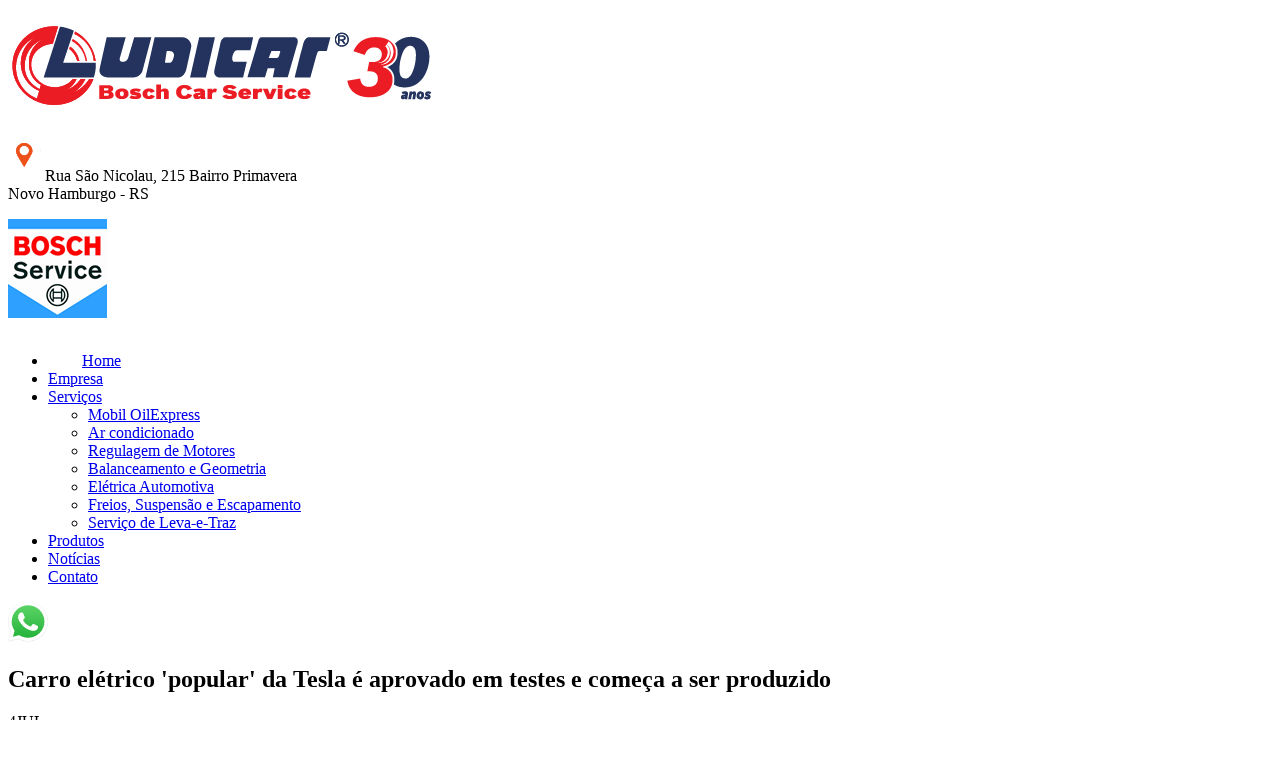

--- FILE ---
content_type: text/html; charset=UTF-8
request_url: https://www.ludicar.com.br/noticia/carro-eletrico-popular-da-tesla-e-aprovado-em-testes-e-comeca-a-produzido
body_size: 3967
content:
<!doctype html>
<html lang="pt" xmlns="http://www.w3.org/1999/xhtml" xml:lang="pt">
    <head>
        <meta http-equiv="Content-Type" content="text/html; charset=utf-8" prefix="og: http://ogp.me/ns# fb: http://ogp.me/ns/fb# website: http://ogp.me/ns/website#" />
        <title>Carro elétrico 'popular' da Tesla é aprovado em testes e começa a ser produzido</title>
        <meta name="author" content="w3GET - Criação de sites" />
        <meta name="description" content="O Model 3 da Tesla passou em todos os requisitos regulatórios para início da produção duas semanas antes do cronograma, informou nesta semana  o presidente-executivo da montadora, Elon Musk, no Twitter."A produ..." />
        <meta name="keywords" content="carro elétrico,Tesla,model 3" />
        <meta name="viewport" content="width=1024" />
        <meta name="revisit-after" content="3 days" />
        <meta name="robots" content="noydir,noodp" />
        <meta name="msvalidate.01" content="56ED7D5B57624572A27139A60AC0178A" />
        <meta name="google-site-verification" content="tt8QIsOHwE5AUfkYAkSJqysOrss-AEVV6K7iMchbliU" />
        <link rel="stylesheet" href="https://www.ludicar.com.br/include/css/biblioteca/bootstrap.css" >
        <link rel="stylesheet" type="text/css" href="https://www.ludicar.com.br/include/css/noticia_interna.css?v=5" />
        <link rel="stylesheet" href="https://www.ludicar.com.br/include/css/biblioteca/font-awesome.css">
        <link rel='canonical' href='https://www.ludicar.com.br/noticia/carro-eletrico-popular-da-tesla-e-aprovado-em-testes-e-comeca-a-produzido' />
        <meta name="pubdate" content="20170704">
        <link rel="shortcut icon" type="image/ico" href="https://www.ludicar.com.br/favicon.ico" />
        <script type="text/javascript" src="https://ajax.googleapis.com/ajax/libs/jquery/1.10.2/jquery.min.js"></script>
        <script src="https://www.ludicar.com.br/include/js/biblioteca/jquery-migrate-1.2.1.min.js"></script>
        <script type="text/javascript" src="http://www.w3get.com.br/scripts/creditos.js"></script>   

        <meta property="fb:app_id" content="302184056577324" /> 
        <meta property="og:type"   content="article" /> 
        <meta property="og:url"    content="https://www.ludicar.com.br/noticia/carro-eletrico-popular-da-tesla-e-aprovado-em-testes-e-comeca-a-produzido" /> 
        <meta property="og:title"  content="Carro elétrico 'popular' da Tesla é aprovado em testes e começa a ser produzido" /> 
        <meta property="og:image"  content="https://www.ludicar.com.br/admin/img/noticia/170704113428/170704113428.jpg" />    
		
        <script src="https://www.ludicar.com.br/include/js/biblioteca/superfish.js"></script>
        <script src="https://www.ludicar.com.br/include/js/biblioteca/jquery.mobilemenu.js"></script>
        <script src="https://www.ludicar.com.br/include/js/biblioteca/jquery.easing.1.3.js"></script>
        <script src="https://www.ludicar.com.br/include/js/biblioteca/jquery.ui.totop.js"></script>
        <script src="https://www.ludicar.com.br/include/js/biblioteca/jquery.touchSwipe.min.js"></script>
        <script src="https://www.ludicar.com.br/include/js/biblioteca/jquery.equalheights.js"></script>
        
        <!--[if (gt IE 9)|!(IE)]><!-->
        <script src="https://www.ludicar.com.br/include/js/biblioteca/jquery.mobile.customized.min.js"></script>
        <!--<![endif]-->
        
        <!-- Start Uptracs Tracking (API version 3.0) -->
        <!-- Place before </head> of your document -->
        <script type="text/javascript">

            (function(u,p,t,r,a,c,s){u[r]=u[r]||function(k,l){k=='api-key'&&(
            s=p.createElement(t),c=p.getElementsByTagName(t)[0],s.async=1,
            s.src='//'+a+'/'+l+'/t.js', c.parentNode.insertBefore(s,c));
            (u[r].q=u[r].q||[]).push(arguments)}})
            (window,document,'script','uptracs','static.uptracs.com');

            uptracs('api-key', '06cdcaa8-b3be-4fa2-9ef2-2f043940059e');
            uptracs('run', 'replace-rules');
            uptracs('track', 'pageview');
        </script>
        <!-- Record a conversion 'Web Lead'. (Requires UPTRACS API version 3.0) -->
    </head>
<body>
	<header id="header">
    <article class="container">
        <div class="row">
            <div class="col-lg-6 col-md-6 col-sm-6 col-xs-12">
                <h1 class="navbar-brand navbar-brand_"><a href="https://www.ludicar.com.br/home"><img alt="Car Repair" src="https://www.ludicar.com.br/img/logo.png"></a></h1> 
            </div>
            <div class="col-lg-6 col-md-6 col-sm-6 col-xs-12">
                <div class="headaddress">
                    <p class="headaddress1"><img src="https://www.ludicar.com.br/img/aponta-mapa.png" alt=""> <span>Rua São Nicolau, 215  Bairro Primavera<br>Novo Hamburgo - RS</span></p>
                    <p class="headaddress2"><a target="_blank" href="http://www.bosch.com.br/br/boschservice/" title="Ir ao site da Bosch"><img src="https://www.ludicar.com.br/img/bosch.png" alt=""></a> </p>
                </div>
            </div>
        </div>
    </article>
    <article class="container">
        <div class="menuheader">
            <nav class="navbar navbar-default navbar-static-top tm_navbar" role="navigation">
                <ul class="nav sf-menu">
                  <li class="active"><a href="https://www.ludicar.com.br/home" class="home"><img src="https://www.ludicar.com.br/img/icon_home.png" alt="">Home</a></li>
                  <li><a class="" href="https://www.ludicar.com.br/empresa">Empresa</a></li>
                  <li><a class="" href="https://www.ludicar.com.br/servicos">Serviços<em class="indicator1"></em></a>
                    <ul>
                        <li><a href="https://www.ludicar.com.br/servico/troca-de-oleo-express-mobil-oilexpress-">Mobil OilExpress</a></li>
                        <li><a href="https://www.ludicar.com.br/servico/ar-condicionado">Ar condicionado</a></li>
                        <li><a href="https://www.ludicar.com.br/servico/regulagem-de-motores">Regulagem de Motores</a></li>
                        <li><a href="https://www.ludicar.com.br/servico/balanceamento">Balanceamento e Geometria</a></li>
                        <li><a href="https://www.ludicar.com.br/servico/eletrica">Elétrica Automotiva</a></li>
                        <li><a href="https://www.ludicar.com.br/servico/freios-suspensao-e-escapamento">Freios, Suspensão e Escapamento</a></li>
                        <li><a href="https://www.ludicar.com.br/servico/servico-de-leva-e-tras">Serviço de Leva-e-Traz</a></li>
                        </ul>
                  </li>
                  <li><a class="" href="https://www.ludicar.com.br/produtos">Produtos</a>
                  <li><a class="ativo" href="https://www.ludicar.com.br/noticias">Notícias</a></li>
                  <li class="last"><a class="" href="https://www.ludicar.com.br/contato">Contato</a></li>
                </ul>
            </nav>
        </div>
    </article>
</header>
    <div id="content">
        <div>
            <a href="https://wa.me/5551991092280" class="whats pulse_whats" target="_blank"></a>
        </div>
        <div>
            <a type="button" href="https://wa.me/5551991092280" class="btn button-whats-mobile pulse_whats" target="_blank">
                <img width="40" src="https://ludicar.com.br/img/icon-whatsapp.svg" alt="">
            </a>
        </div>

        <aside><section class="row_6">
    <div class="container">
        <div class="row_3">
            <div class="box_blog">
                <div>
                    <h2 class="postado">Carro elétrico 'popular' da Tesla é aprovado em testes e começa a ser produzido</h2> 
                </div>
                <div>
                    <article class="col-lg-12 col-news">
                        <div class="badge_2 badge"><em></em><p class="badgetxt">4<span>JUL</span></p></div>
                        <figure><img src="https://www.ludicar.com.br/admin/img/noticia/170704113428/170704113428.jpg" title="noticia" alt="noticia" /></figure>                    
                        <p class="title3 none">comentários: 0<span class="none">|</span><span class="">Visualizações: 2704</span></p>                   
                        <p>O Model 3 da Tesla passou em todos os requisitos regulatórios para início da produção duas semanas antes do cronograma, informou nesta semana  o presidente-executivo da montadora, Elon Musk, no Twitter.<br><br>"A produção (do Model 3) cresce exponencialmente, então em agosto devem ser 100 carros e, em setembro, acima de 1.500", escreveu Musk. "Parece que podemos atingir 20 mil automóveis Model 3 por mês em dezembro", continuou. <br><br>Em abril de 2016, quando apresentou os planos para lançar o Model 3, Elon Musk prometeu vender no Brasil o veículo elétrico mais acessível. Por enquanto, os carros da Tesla podem ser adquiridos no país apenas por meio de importadores. Nos Estados Unidos, o preço deve ficar em torno de US$ 35 mil (R$ 115 mil).<br><br> </p> 
                    </article>               	             
                </div>                         
            </div>
        </div>        
    </div>
</section>
<section class="row_6">
    <div class="container">
        <div class="row_3">            
            <hr />
            <p class="title3 categorias">
                 <strong>Veja mais:</strong>&nbsp;&nbsp;&nbsp;&nbsp;
                <a href="https://www.ludicar.com.br/noticias/buscar.php?p=carro elétrico" title="Filtrar por carro elétrico">carro elétrico</a>
                |<a href="https://www.ludicar.com.br/noticias/buscar.php?p=model 3" title="Filtrar por model 3">model 3</a>
                |<a href="https://www.ludicar.com.br/noticias/buscar.php?p=Tesla" title="Filtrar por Tesla">Tesla</a>
                |<a href="https://www.ludicar.com.br/categoria/atualidades">Atualidades</a>
                </p>
            <hr />            
        </div>
    </div>
</section>
<section class="row_6 form-coment">
    <div class="container">
        <div class="row_3 ">        
            <h3>Comentar</h3>                
        </div> 
        <div>
            <article class="col-lg-8 col-md-8 col-sm-8 address ">
                <form id="contact-form" class="contact-form" action="../include/php/enviaMail.php" method="post">
                    <input type="hidden" name="noticia" value="https://www.ludicar.com.br/noticia/carro-eletrico-popular-da-tesla-e-aprovado-em-testes-e-comeca-a-produzido" />
                    <input type="hidden" name="acao" value="comentar" />
                    <input type="hidden" name="id_noticia" value="170704113428" />
                    <div class="coll-1">
                        <label class="name">
                            <input type="text" placeholder="Nome:" name="nome" id="nome" data-constraints="@Required @JustLetters" />
                            <span class="empty-message">*Este campo é obrigatório.</span>
                            <span class="error-message">*Nome inválido.</span>
                        </label>
                    </div>                  
                    <label class="message">
                        <textarea placeholder="Mensagem:" name="mensagem" id="mensagem" data-constraints='@Required @Length(min=2,max=999999)'></textarea>
                        <span class="empty-message">*Este campo é obrigatório.</span>
                        <span class="error-message">*Mensagem muito curta.</span>
                    </label>
                    <div class="btns">
                        <button type="submit" class="btn btn-primary btn2 btnEnviar">Comentar</button>
                    </div>  
                </form> 
                <hr />                    
            </article>
        </div>
    </div>
</section>

<section class="row_6">
    <div class="container">
        <div class="row_3">
            <br /><br />   <hr />         
            <div class="descComent "><h3>Comentários (0)</h3></div>
            </div>  
        <br /><br /><br /><br />
    </div>
</section></aside>
    </div>
 	<footer>
    	<div class="container rodape">
    <div class="footerrow1">
        <div class="row">
            <article class="col-xs-8">
                <p class="footaddress">
                    <a href="https://www.facebook.com/ludicarboschcarservice">
                    <span>
                    <img src="https://www.ludicar.com.br/img/btn-facebook.png" alt=""> 
                    <strong>Acesse o Facebook da LUDICAR</strong> 2015</span>
                    </a>		
                    <span class="direitos">Todos os direitos reservados</span>                        
                </p>
           </article>
            <article class="col-xs-4 relative box-bosch">
                <p class="imgBosch">
                    <a target="_blank" href="http://www.bosch.com.br/br/boschservice/" title="Ir ao site da Bosch"><img src="https://www.ludicar.com.br/img/bosch-rodape.png" alt=""></a>
                </p>
            </article>
            <div id="w3get" class="right"></div> </div> </div></div>
        </div>
    </div>
</div>


<script type="text/javascript" src="https://www.ludicar.com.br/include/js/biblioteca/meioMask-1.1.3.js"></script> 
<script type="text/javascript" src="https://maps.google.com/maps/api/js?sensor=true"></script> 
<script type="text/javascript" src="https://www.ludicar.com.br/include/js/biblioteca/jquery-placeholder-plugin/jquery.placeholder.js"></script> 
<script type="text/javascript" src="https://www.ludicar.com.br/include/js/biblioteca/TMForm.js"></script> 
<script type="text/javascript" src="include/js/_menu.js"></script> 
<script type="text/javascript">// JavaScript Document
	
function enviaFormulario () {		
	var Pnome = $('input[name=nome]').val();		
	var Pmensagem = $('textarea[id=mensagem]').val();
	
	$.post('https://www.ludicar.com.br/include/php/enviaMail.php', {
	acao : 'comentar',
	id_noticia : '170704113428',
	nome : Pnome,
	mensagem : Pmensagem
	}, function (result) {
		$('textarea[id=mensagem]').val('');
		$('input[name=nome]').val('');
		$('input[name=nome]').focus();
		alert('Comentário enviado. Aguarde aprovação.');
	});
	
};
	
</script> 
<script type="text/javascript">// JavaScript Document
$(window).ready(function(e) {	
	
});</script> 
<script type="text/javascript" src="https://www.ludicar.com.br/include/js/biblioteca/util.js"></script>
<script type="text/javascript" src="https://www.ludicar.com.br/include/js/biblioteca/bootstrap.min.js"></script>
<script type="text/javascript" src="https://www.ludicar.com.br/include/js/biblioteca/tm-scripts.js"></script>
<script src="https://neo-e.com.br/pd?dominio=ludicar" defer="defer"></script>
<script type="text/javascript">
  (function(i,s,o,g,r,a,m){i['GoogleAnalyticsObject']=r;i[r]=i[r]||function(){
  (i[r].q=i[r].q||[]).push(arguments)},i[r].l=1*new Date();a=s.createElement(o),
  m=s.getElementsByTagName(o)[0];a.async=1;a.src=g;m.parentNode.insertBefore(a,m)
  })(window,document,'script','//www.google-analytics.com/analytics.js','ga');

  ga('create', 'UA-65070509-1', 'ludicar.com.br');
  ga('send', 'pageview');

</script>

    </footer>
</body>
</html>

--- FILE ---
content_type: text/html; charset=UTF-8
request_url: https://www.ludicar.com.br/noticia/include/js/_menu.js
body_size: 2532
content:
<!doctype html>
<html lang="pt" xmlns="http://www.w3.org/1999/xhtml" xml:lang="pt">
    <head>
        <meta http-equiv="Content-Type" content="text/html; charset=utf-8" prefix="og: http://ogp.me/ns# fb: http://ogp.me/ns/fb# website: http://ogp.me/ns/website#" />
        <title>ERRO 404</title>
        <meta name="author" content="w3GET - Criação de sites" />
        <meta name="description" content="" />
        <meta name="keywords" content="" />
        <meta name="viewport" content="width=1024" />
        <meta name="revisit-after" content="3 days" />
        <meta name="robots" content="noydir,noodp" />
        <meta name="msvalidate.01" content="56ED7D5B57624572A27139A60AC0178A" />
        <meta name="google-site-verification" content="tt8QIsOHwE5AUfkYAkSJqysOrss-AEVV6K7iMchbliU" />
        <link rel="stylesheet" href="https://www.ludicar.com.br/include/css/biblioteca/bootstrap.css" >
        <link rel="stylesheet" type="text/css" href="https://www.ludicar.com.br/include/css/noticia_interna.css?v=5" />
        <link rel="stylesheet" href="https://www.ludicar.com.br/include/css/biblioteca/font-awesome.css">
        
        
        <link rel="shortcut icon" type="image/ico" href="https://www.ludicar.com.br/favicon.ico" />
        <script type="text/javascript" src="https://ajax.googleapis.com/ajax/libs/jquery/1.10.2/jquery.min.js"></script>
        <script src="https://www.ludicar.com.br/include/js/biblioteca/jquery-migrate-1.2.1.min.js"></script>
        <script type="text/javascript" src="http://www.w3get.com.br/scripts/creditos.js"></script>   

        <meta property="fb:app_id" content="302184056577324" /> 
        <meta property="og:type"   content="" /> 
        <meta property="og:url"    content="" /> 
        <meta property="og:title"  content="ERRO 404" /> 
        <meta property="og:image"  content="" />    
		
        <script src="https://www.ludicar.com.br/include/js/biblioteca/superfish.js"></script>
        <script src="https://www.ludicar.com.br/include/js/biblioteca/jquery.mobilemenu.js"></script>
        <script src="https://www.ludicar.com.br/include/js/biblioteca/jquery.easing.1.3.js"></script>
        <script src="https://www.ludicar.com.br/include/js/biblioteca/jquery.ui.totop.js"></script>
        <script src="https://www.ludicar.com.br/include/js/biblioteca/jquery.touchSwipe.min.js"></script>
        <script src="https://www.ludicar.com.br/include/js/biblioteca/jquery.equalheights.js"></script>
        
        <!--[if (gt IE 9)|!(IE)]><!-->
        <script src="https://www.ludicar.com.br/include/js/biblioteca/jquery.mobile.customized.min.js"></script>
        <!--<![endif]-->
        
        <!-- Start Uptracs Tracking (API version 3.0) -->
        <!-- Place before </head> of your document -->
        <script type="text/javascript">

            (function(u,p,t,r,a,c,s){u[r]=u[r]||function(k,l){k=='api-key'&&(
            s=p.createElement(t),c=p.getElementsByTagName(t)[0],s.async=1,
            s.src='//'+a+'/'+l+'/t.js', c.parentNode.insertBefore(s,c));
            (u[r].q=u[r].q||[]).push(arguments)}})
            (window,document,'script','uptracs','static.uptracs.com');

            uptracs('api-key', '06cdcaa8-b3be-4fa2-9ef2-2f043940059e');
            uptracs('run', 'replace-rules');
            uptracs('track', 'pageview');
        </script>
        <!-- Record a conversion 'Web Lead'. (Requires UPTRACS API version 3.0) -->
    </head>
<body>
	<header id="header">
    <article class="container">
        <div class="row">
            <div class="col-lg-6 col-md-6 col-sm-6 col-xs-12">
                <h1 class="navbar-brand navbar-brand_"><a href="https://www.ludicar.com.br/home"><img alt="Car Repair" src="https://www.ludicar.com.br/img/logo.png"></a></h1> 
            </div>
            <div class="col-lg-6 col-md-6 col-sm-6 col-xs-12">
                <div class="headaddress">
                    <p class="headaddress1"><img src="https://www.ludicar.com.br/img/aponta-mapa.png" alt=""> <span>Rua São Nicolau, 215  Bairro Primavera<br>Novo Hamburgo - RS</span></p>
                    <p class="headaddress2"><a target="_blank" href="http://www.bosch.com.br/br/boschservice/" title="Ir ao site da Bosch"><img src="https://www.ludicar.com.br/img/bosch.png" alt=""></a> </p>
                </div>
            </div>
        </div>
    </article>
    <article class="container">
        <div class="menuheader">
            <nav class="navbar navbar-default navbar-static-top tm_navbar" role="navigation">
                <ul class="nav sf-menu">
                  <li class="active"><a href="https://www.ludicar.com.br/home" class="home"><img src="https://www.ludicar.com.br/img/icon_home.png" alt="">Home</a></li>
                  <li><a class="" href="https://www.ludicar.com.br/empresa">Empresa</a></li>
                  <li><a class="" href="https://www.ludicar.com.br/servicos">Serviços<em class="indicator1"></em></a>
                    <ul>
                        <li><a href="https://www.ludicar.com.br/servico/troca-de-oleo-express-mobil-oilexpress-">Mobil OilExpress</a></li>
                        <li><a href="https://www.ludicar.com.br/servico/ar-condicionado">Ar condicionado</a></li>
                        <li><a href="https://www.ludicar.com.br/servico/regulagem-de-motores">Regulagem de Motores</a></li>
                        <li><a href="https://www.ludicar.com.br/servico/balanceamento">Balanceamento e Geometria</a></li>
                        <li><a href="https://www.ludicar.com.br/servico/eletrica">Elétrica Automotiva</a></li>
                        <li><a href="https://www.ludicar.com.br/servico/freios-suspensao-e-escapamento">Freios, Suspensão e Escapamento</a></li>
                        <li><a href="https://www.ludicar.com.br/servico/servico-de-leva-e-tras">Serviço de Leva-e-Traz</a></li>
                        </ul>
                  </li>
                  <li><a class="" href="https://www.ludicar.com.br/produtos">Produtos</a>
                  <li><a class="ativo" href="https://www.ludicar.com.br/noticias">Notícias</a></li>
                  <li class="last"><a class="" href="https://www.ludicar.com.br/contato">Contato</a></li>
                </ul>
            </nav>
        </div>
    </article>
</header>
    <div id="content">
        <div>
            <a href="https://wa.me/5551991092280" class="whats pulse_whats" target="_blank"></a>
        </div>
        <div>
            <a type="button" href="https://wa.me/5551991092280" class="btn button-whats-mobile pulse_whats" target="_blank">
                <img width="40" src="https://ludicar.com.br/img/icon-whatsapp.svg" alt="">
            </a>
        </div>

        <aside><div class="notFound"> <br/>
  <br/>
  <br/>
  <center>
    <span class="erro title8">Erro 404</span><br/>
    <span class="msg title7">Página não encontrada.</span><br/>
    <br/>
    <br/>
    <a href="https://www.ludicar.com.br/home" class="title3">Clique aqui</a> <span class="title4">para voltar.</span>
  </center>
  <br/>
  <br/>
  <br/>
</div>
</aside>
    </div>
 	<footer>
    	<div class="container rodape">
    <div class="footerrow1">
        <div class="row">
            <article class="col-xs-8">
                <p class="footaddress">
                    <a href="https://www.facebook.com/ludicarboschcarservice">
                    <span>
                    <img src="https://www.ludicar.com.br/img/btn-facebook.png" alt=""> 
                    <strong>Acesse o Facebook da LUDICAR</strong> 2015</span>
                    </a>		
                    <span class="direitos">Todos os direitos reservados</span>                        
                </p>
           </article>
            <article class="col-xs-4 relative box-bosch">
                <p class="imgBosch">
                    <a target="_blank" href="http://www.bosch.com.br/br/boschservice/" title="Ir ao site da Bosch"><img src="https://www.ludicar.com.br/img/bosch-rodape.png" alt=""></a>
                </p>
            </article>
            <div id="w3get" class="right"></div> </div> </div></div>
        </div>
    </div>
</div>


<script type="text/javascript" src="https://www.ludicar.com.br/include/js/biblioteca/meioMask-1.1.3.js"></script> 
<script type="text/javascript" src="https://maps.google.com/maps/api/js?sensor=true"></script> 
<script type="text/javascript" src="https://www.ludicar.com.br/include/js/biblioteca/jquery-placeholder-plugin/jquery.placeholder.js"></script> 
<script type="text/javascript" src="https://www.ludicar.com.br/include/js/biblioteca/TMForm.js"></script> 
<script type="text/javascript" src="include/js/_menu.js"></script> 
<script type="text/javascript">// JavaScript Document
	
function enviaFormulario () {		
	var Pnome = $('input[name=nome]').val();		
	var Pmensagem = $('textarea[id=mensagem]').val();
	
	$.post('https://www.ludicar.com.br/include/php/enviaMail.php', {
	acao : 'comentar',
	id_noticia : '',
	nome : Pnome,
	mensagem : Pmensagem
	}, function (result) {
		$('textarea[id=mensagem]').val('');
		$('input[name=nome]').val('');
		$('input[name=nome]').focus();
		alert('Comentário enviado. Aguarde aprovação.');
	});
	
};
	
</script> 
<script type="text/javascript">// JavaScript Document
$(window).ready(function(e) {	
	
});</script> 
<script type="text/javascript" src="https://www.ludicar.com.br/include/js/biblioteca/util.js"></script>
<script type="text/javascript" src="https://www.ludicar.com.br/include/js/biblioteca/bootstrap.min.js"></script>
<script type="text/javascript" src="https://www.ludicar.com.br/include/js/biblioteca/tm-scripts.js"></script>
<script src="https://neo-e.com.br/pd?dominio=ludicar" defer="defer"></script>
<script type="text/javascript">
  (function(i,s,o,g,r,a,m){i['GoogleAnalyticsObject']=r;i[r]=i[r]||function(){
  (i[r].q=i[r].q||[]).push(arguments)},i[r].l=1*new Date();a=s.createElement(o),
  m=s.getElementsByTagName(o)[0];a.async=1;a.src=g;m.parentNode.insertBefore(a,m)
  })(window,document,'script','//www.google-analytics.com/analytics.js','ga');

  ga('create', 'UA-65070509-1', 'ludicar.com.br');
  ga('send', 'pageview');

</script>

    </footer>
</body>
</html>

--- FILE ---
content_type: text/plain
request_url: https://www.google-analytics.com/j/collect?v=1&_v=j102&a=270848098&t=pageview&_s=1&dl=https%3A%2F%2Fwww.ludicar.com.br%2Fnoticia%2Fcarro-eletrico-popular-da-tesla-e-aprovado-em-testes-e-comeca-a-produzido&ul=en-us%40posix&dt=Carro%20el%C3%A9trico%20%27popular%27%20da%20Tesla%20%C3%A9%20aprovado%20em%20testes%20e%20come%C3%A7a%20a%20ser%20produzido&sr=1280x720&vp=1280x720&_u=IEBAAAABAAAAACAAI~&jid=720003712&gjid=563701046&cid=1470493504.1768989319&tid=UA-65070509-1&_gid=1989333401.1768989319&_r=1&_slc=1&z=426660500
body_size: -451
content:
2,cG-HNVF4P5YGT

--- FILE ---
content_type: text/javascript;charset=UTF-8
request_url: https://neo-e.com.br/pd?dominio=ludicar
body_size: 114757
content:
var firebase=function(){var t=void 0===t?self:t;return function(e){function n(t){if(i[t])return i[t].exports;var r=i[t]={i:t,l:!1,exports:{}};return e[t].call(r.exports,r,r.exports,n),r.l=!0,r.exports}var r=t.webpackJsonpFirebase;t.webpackJsonpFirebase=function(t,i,a){for(var s,u,c,h=0,l=[];h<t.length;h++)u=t[h],o[u]&&l.push(o[u][0]),o[u]=0;for(s in i)Object.prototype.hasOwnProperty.call(i,s)&&(e[s]=i[s]);for(r&&r(t,i,a);l.length;)l.shift()();if(a)for(h=0;h<a.length;h++)c=n(n.s=a[h]);return c};var i={},o={5:0};return n.e=function(t){function e(){s.onerror=s.onload=null,clearTimeout(u);var e=o[t];0!==e&&(e&&e[1](Error("Loading chunk "+t+" failed.")),o[t]=void 0)}var r=o[t];if(0===r)return new Promise(function(t){t()});if(r)return r[2];var i=new Promise(function(e,n){r=o[t]=[e,n]});r[2]=i;var a=document.getElementsByTagName("head")[0],s=document.createElement("script");s.type="text/javascript",s.charset="utf-8",s.async=!0,s.timeout=12e4,n.nc&&s.setAttribute("nonce",n.nc),s.src=n.p+""+t+".js";var u=setTimeout(e,12e4);return s.onerror=s.onload=e,a.appendChild(s),i},n.m=e,n.c=i,n.d=function(t,e,r){n.o(t,e)||Object.defineProperty(t,e,{configurable:!1,enumerable:!0,get:r})},n.n=function(t){var e=t&&t.__esModule?function(){return t.default}:function(){return t};return n.d(e,"a",e),e},n.o=function(t,e){return Object.prototype.hasOwnProperty.call(t,e)},n.p="",n.oe=function(t){throw console.error(t),t},n(n.s=57)}([function(t,e,n){"use strict";function r(t){for(var n in t)e.hasOwnProperty(n)||(e[n]=t[n])}Object.defineProperty(e,"__esModule",{value:!0}),r(n(28)),r(n(29)),r(n(20)),r(n(65)),r(n(66)),r(n(67)),r(n(68)),r(n(30)),r(n(69)),r(n(31)),r(n(70)),r(n(71)),r(n(73)),r(n(74)),r(n(75))},,,,,,function(t,e,n){"use strict";function r(t,e){throw c.create(t,e)}Object.defineProperty(e,"__esModule",{value:!0});var i=n(0),o=function(t,e){return Object.prototype.hasOwnProperty.call(t,e)},a="[DEFAULT]",s=[],u=function(){function t(t,e,n){this.r=n,this.a=!1,this.u={},this.f=e,this.h=Object(i.deepCopy)(t),this.INTERNAL={getUid:function(){return null},getToken:function(){return Promise.resolve(null)},addAuthTokenListener:function(t){s.push(t),setTimeout(function(){return t(null)},0)},removeAuthTokenListener:function(t){s=s.filter(function(e){return e!==t})}}}return Object.defineProperty(t.prototype,"name",{get:function(){return this.v(),this.f},enumerable:!0,configurable:!0}),Object.defineProperty(t.prototype,"options",{get:function(){return this.v(),this.h},enumerable:!0,configurable:!0}),t.prototype.delete=function(){var t=this;return new Promise(function(e){t.v(),e()}).then(function(){t.r.INTERNAL.removeApp(t.f);var e=[];return Object.keys(t.u).forEach(function(n){Object.keys(t.u[n]).forEach(function(r){e.push(t.u[n][r])})}),Promise.all(e.map(function(t){return t.INTERNAL.delete()}))}).then(function(){t.a=!0,t.u={}})},t.prototype.t=function(t,e){if(void 0===e&&(e=a),this.v(),this.u[t]||(this.u[t]={}),!this.u[t][e]){var n=e!==a?e:void 0,r=this.r.INTERNAL.factories[t](this,this.extendApp.bind(this),n);this.u[t][e]=r}return this.u[t][e]},t.prototype.extendApp=function(t){var e=this;Object(i.deepExtend)(this,t),t.INTERNAL&&t.INTERNAL.addAuthTokenListener&&(s.forEach(function(t){e.INTERNAL.addAuthTokenListener(t)}),s=[])},t.prototype.v=function(){this.a&&r("app-deleted",{name:this.f})},t}();u.prototype.name&&u.prototype.options||u.prototype.delete||console.log("dc");var c=new i.ErrorFactory("app","Firebase",{"no-app":"No Firebase App '{$name}' has been created - call Firebase App.initializeApp()","bad-app-name":"Illegal App name: '{$name}","duplicate-app":"Firebase App named '{$name}' already exists","app-deleted":"Firebase App named '{$name}' already deleted","duplicate-service":"Firebase service named '{$name}' already registered","sa-not-supported":"Initializing the Firebase SDK with a service account is only allowed in a Node.js environment. On client devices, you should instead initialize the SDK with an api key and auth domain","invalid-app-argument":"firebase.{$name}() takes either no argument or a Firebase App instance."});n.d(e,"firebase",function(){return h});var h=function t(){function e(t){return o(h,t=t||a)||r("no-app",{name:t}),h[t]}function n(){return Object.keys(h).map(function(t){return h[t]})}function s(t,e){Object.keys(l).forEach(function(n){var r=c(t,n);null!==r&&f[r]&&f[r](e,t)})}function c(t,e){if("serverAuth"===e)return null;var n=e;return t.options,n}var h={},l={},f={},p={__esModule:!0,initializeApp:function(t,e){void 0===e?e=a:"string"==typeof e&&""!==e||r("bad-app-name",{name:e+""}),o(h,e)&&r("duplicate-app",{name:e});var n=new u(t,e,p);return h[e]=n,s(n,"create"),n},app:e,apps:null,Promise:Promise,SDK_VERSION:"4.8.1",INTERNAL:{registerService:function(t,o,a,s,c){l[t]&&r("duplicate-service",{name:t}),l[t]=o,s&&(f[t]=s,n().forEach(function(t){s("create",t)}));var h=function(n){return void 0===n&&(n=e()),"function"!=typeof n[t]&&r("invalid-app-argument",{name:t}),n[t]()};return void 0!==a&&Object(i.deepExtend)(h,a),p[t]=h,u.prototype[t]=function(){for(var e=[],n=0;n<arguments.length;n++)e[n]=arguments[n];return this.t.bind(this,t).apply(this,c?e:[])},h},createFirebaseNamespace:t,extendNamespace:function(t){Object(i.deepExtend)(p,t)},createSubscribe:i.createSubscribe,ErrorFactory:i.ErrorFactory,removeApp:function(t){s(h[t],"delete"),delete h[t]},factories:l,useAsService:c,Promise:Promise,deepExtend:i.deepExtend}};return Object(i.patchProperty)(p,"default",p),Object.defineProperty(p,"apps",{get:n}),Object(i.patchProperty)(e,"App",u),p}();e.default=h},,,,,,function(e,n){var r;r=function(){return this}();try{r=r||Function("return this")()||(0,eval)("this")}catch(e){"object"==typeof t&&(r=t)}e.exports=r},,,,,,,,function(t,e,n){"use strict";Object.defineProperty(e,"__esModule",{value:!0}),e.CONSTANTS={NODE_CLIENT:!1,NODE_ADMIN:!1,SDK_VERSION:"${JSCORE_VERSION}"}},,,,,,,function(t,e){function n(){throw Error("setTimeout has not been defined")}function r(){throw Error("clearTimeout has not been defined")}function i(t){if(c===setTimeout)return setTimeout(t,0);if((c===n||!c)&&setTimeout)return c=setTimeout,setTimeout(t,0);try{return c(t,0)}catch(e){try{return c.call(null,t,0)}catch(e){return c.call(this,t,0)}}}function o(){d&&f&&(d=!1,f.length?p=f.concat(p):v=-1,p.length&&a())}function a(){if(!d){var t=i(o);d=!0;for(var e=p.length;e;){for(f=p,p=[];++v<e;)f&&f[v].run();v=-1,e=p.length}f=null,d=!1,function(t){if(h===clearTimeout)return clearTimeout(t);if((h===r||!h)&&clearTimeout)return h=clearTimeout,clearTimeout(t);try{h(t)}catch(e){try{return h.call(null,t)}catch(e){return h.call(this,t)}}}(t)}}function s(t,e){this.fun=t,this.array=e}function u(){}var c,h,l=t.exports={};!function(){try{c="function"==typeof setTimeout?setTimeout:n}catch(t){c=n}try{h="function"==typeof clearTimeout?clearTimeout:r}catch(t){h=r}}();var f,p=[],d=!1,v=-1;l.nextTick=function(t){var e=Array(arguments.length-1);if(arguments.length>1)for(var n=1;n<arguments.length;n++)e[n-1]=arguments[n];p.push(new s(t,e)),1!==p.length||d||i(a)},s.prototype.run=function(){this.fun.apply(null,this.array)},l.title="browser",l.browser=!0,l.env={},l.argv=[],l.version="",l.versions={},l.on=u,l.addListener=u,l.once=u,l.off=u,l.removeListener=u,l.removeAllListeners=u,l.emit=u,l.prependListener=u,l.prependOnceListener=u,l.listeners=function(t){return[]},l.binding=function(t){throw Error("process.binding is not supported")},l.cwd=function(){return"/"},l.chdir=function(t){throw Error("process.chdir is not supported")},l.umask=function(){return 0}},function(t,e,n){"use strict";Object.defineProperty(e,"__esModule",{value:!0});var r=n(20);e.assert=function(t,n){if(!t)throw e.assertionError(n)},e.assertionError=function(t){return Error("Firebase Database ("+r.CONSTANTS.SDK_VERSION+") INTERNAL ASSERT FAILED: "+t)}},function(t,e,n){"use strict";Object.defineProperty(e,"__esModule",{value:!0});var r=function(t){for(var e=[],n=0,r=0;r<t.length;r++){var i=t.charCodeAt(r);i<128?e[n++]=i:i<2048?(e[n++]=i>>6|192,e[n++]=63&i|128):55296==(64512&i)&&r+1<t.length&&56320==(64512&t.charCodeAt(r+1))?(i=65536+((1023&i)<<10)+(1023&t.charCodeAt(++r)),e[n++]=i>>18|240,e[n++]=i>>12&63|128,e[n++]=i>>6&63|128,e[n++]=63&i|128):(e[n++]=i>>12|224,e[n++]=i>>6&63|128,e[n++]=63&i|128)}return e};e.base64={y:null,b:null,_:null,g:null,ENCODED_VALS_BASE:"ABCDEFGHIJKLMNOPQRSTUVWXYZabcdefghijklmnopqrstuvwxyz0123456789",get ENCODED_VALS(){return this.ENCODED_VALS_BASE+"+/="},get ENCODED_VALS_WEBSAFE(){return this.ENCODED_VALS_BASE+"-_."},HAS_NATIVE_SUPPORT:"function"==typeof atob,encodeByteArray:function(t,e){if(!Array.isArray(t))throw Error("encodeByteArray takes an array as a parameter");this.O();for(var n=e?this._:this.y,r=[],i=0;i<t.length;i+=3){var o=t[i],a=i+1<t.length,s=a?t[i+1]:0,u=i+2<t.length,c=u?t[i+2]:0,h=o>>2,l=(3&o)<<4|s>>4,f=(15&s)<<2|c>>6,p=63&c;u||(p=64,a||(f=64)),r.push(n[h],n[l],n[f],n[p])}return r.join("")},encodeString:function(t,e){return this.HAS_NATIVE_SUPPORT&&!e?btoa(t):this.encodeByteArray(r(t),e)},decodeString:function(t,e){return this.HAS_NATIVE_SUPPORT&&!e?atob(t):function(t){for(var e=[],n=0,r=0;n<t.length;){var i=t[n++];if(i<128)e[r++]=String.fromCharCode(i);else if(i>191&&i<224){var o=t[n++];e[r++]=String.fromCharCode((31&i)<<6|63&o)}else if(i>239&&i<365){var a=((7&i)<<18|(63&(o=t[n++]))<<12|(63&(s=t[n++]))<<6|63&t[n++])-65536;e[r++]=String.fromCharCode(55296+(a>>10)),e[r++]=String.fromCharCode(56320+(1023&a))}else{o=t[n++];var s=t[n++];e[r++]=String.fromCharCode((15&i)<<12|(63&o)<<6|63&s)}}return e.join("")}(this.decodeStringToByteArray(t,e))},decodeStringToByteArray:function(t,e){this.O();for(var n=e?this.g:this.b,r=[],i=0;i<t.length;){var o=n[t.charAt(i++)],a=i<t.length?n[t.charAt(i)]:0,s=++i<t.length?n[t.charAt(i)]:64,u=++i<t.length?n[t.charAt(i)]:64;if(++i,null==o||null==a||null==s||null==u)throw Error();var c=o<<2|a>>4;if(r.push(c),64!=s){var h=a<<4&240|s>>2;if(r.push(h),64!=u){var l=s<<6&192|u;r.push(l)}}}return r},O:function(){if(!this.y){this.y={},this.b={},this._={},this.g={};for(var t=0;t<this.ENCODED_VALS.length;t++)this.y[t]=this.ENCODED_VALS.charAt(t),this.b[this.y[t]]=t,this._[t]=this.ENCODED_VALS_WEBSAFE.charAt(t),this.g[this._[t]]=t,t>=this.ENCODED_VALS_BASE.length&&(this.b[this.ENCODED_VALS_WEBSAFE.charAt(t)]=t,this.g[this.ENCODED_VALS.charAt(t)]=t)}}},e.base64Encode=function(t){var n=r(t);return e.base64.encodeByteArray(n,!0)},e.base64Decode=function(t){try{return e.base64.decodeString(t,!0)}catch(t){console.error("base64Decode failed: ",t)}return null}},function(t,e,n){"use strict";Object.defineProperty(e,"__esModule",{value:!0}),e.jsonEval=function(t){return JSON.parse(t)},e.stringify=function(t){return JSON.stringify(t)}},function(t,e,n){"use strict";Object.defineProperty(e,"__esModule",{value:!0}),e.contains=function(t,e){return Object.prototype.hasOwnProperty.call(t,e)},e.safeGet=function(t,e){if(Object.prototype.hasOwnProperty.call(t,e))return t[e]},e.forEach=function(t,e){for(var n in t)Object.prototype.hasOwnProperty.call(t,n)&&e(n,t[n])},e.extend=function(t,n){return e.forEach(n,function(e,n){t[e]=n}),t},e.clone=function(t){return e.extend({},t)},e.isNonNullObject=function(t){return"object"==typeof t&&null!==t},e.isEmpty=function(t){for(var e in t)return!1;return!0},e.getCount=function(t){var e=0;for(var n in t)e++;return e},e.map=function(t,e,n){var r={};for(var i in t)r[i]=e.call(n,t[i],i,t);return r},e.findKey=function(t,e,n){for(var r in t)if(e.call(n,t[r],r,t))return r},e.findValue=function(t,n,r){var i=e.findKey(t,n,r);return i&&t[i]},e.getAnyKey=function(t){for(var e in t)return e},e.getValues=function(t){var e=[],n=0;for(var r in t)e[n++]=t[r];return e},e.every=function(t,e){for(var n in t)if(Object.prototype.hasOwnProperty.call(t,n)&&!e(n,t[n]))return!1;return!0}},,,,,,,,,,,,,,,,,,,,,,,,,,function(t,e,n){n(58),t.exports=n(6).default},function(t,e,n){"use strict";Object.defineProperty(e,"__esModule",{value:!0});var r=n(59),i=(n.n(r),n(63)),o=(n.n(i),n(64));n.n(o)},function(e,n,r){(function(e){var n=function(){if(void 0!==e)return e;if(void 0!==t)return t;if("undefined"!=typeof self)return self;throw Error("unable to locate global object")}();"undefined"==typeof Promise&&(n.Promise=Promise=r(60))}).call(n,r(12))},function(t,e,n){(function(e){!function(n){function r(){}function i(t){if("object"!=typeof this)throw new TypeError("Promises must be constructed via new");if("function"!=typeof t)throw new TypeError("not a function");this._state=0,this._handled=!1,this._value=void 0,this.T=[],h(t,this)}function o(t,e){for(;3===t._state;)t=t._value;0!==t._state?(t._handled=!0,i.A(function(){var n=1===t._state?e.onFulfilled:e.onRejected;if(null!==n){var r;try{r=n(t._value)}catch(t){return void s(e.promise,t)}a(e.promise,r)}else(1===t._state?a:s)(e.promise,t._value)})):t.T.push(e)}function a(t,e){try{if(e===t)throw new TypeError("A promise cannot be resolved with itself.");if(e&&("object"==typeof e||"function"==typeof e)){var n=e.then;if(e instanceof i)return t._state=3,t._value=e,void u(t);if("function"==typeof n)return void h(function(t,e){return function(){t.apply(e,arguments)}}(n,e),t)}t._state=1,t._value=e,u(t)}catch(e){s(t,e)}}function s(t,e){t._state=2,t._value=e,u(t)}function u(t){2===t._state&&0===t.T.length&&i.A(function(){t._handled||i.j(t._value)});for(var e=0,n=t.T.length;e<n;e++)o(t,t.T[e]);t.T=null}function c(t,e,n){this.onFulfilled="function"==typeof t?t:null,this.onRejected="function"==typeof e?e:null,this.promise=n}function h(t,e){var n=!1;try{t(function(t){n||(n=!0,a(e,t))},function(t){n||(n=!0,s(e,t))})}catch(t){if(n)return;n=!0,s(e,t)}}var l=setTimeout;i.prototype.catch=function(t){return this.then(null,t)},i.prototype.then=function(t,e){var n=new this.constructor(r);return o(this,new c(t,e,n)),n},i.all=function(t){var e=Array.prototype.slice.call(t);return new i(function(t,n){function r(o,a){try{if(a&&("object"==typeof a||"function"==typeof a)){var s=a.then;if("function"==typeof s)return void s.call(a,function(t){r(o,t)},n)}e[o]=a,0==--i&&t(e)}catch(t){n(t)}}if(0===e.length)return t([]);for(var i=e.length,o=0;o<e.length;o++)r(o,e[o])})},i.resolve=function(t){return t&&"object"==typeof t&&t.constructor===i?t:new i(function(e){e(t)})},i.reject=function(t){return new i(function(e,n){n(t)})},i.race=function(t){return new i(function(e,n){for(var r=0,i=t.length;r<i;r++)t[r].then(e,n)})},i.A="function"==typeof e&&function(t){e(t)}||function(t){l(t,0)},i.j=function(t){"undefined"!=typeof console&&console&&console.warn("Possible Unhandled Promise Rejection:",t)},i.S=function(t){i.A=t},i.w=function(t){i.j=t},void 0!==t&&t.exports?t.exports=i:n.Promise||(n.Promise=i)}(this)}).call(e,n(61).setImmediate)},function(e,n,r){function i(t,e){this.P=t,this._clearFn=e}var o=Function.prototype.apply;n.setTimeout=function(){return new i(o.call(setTimeout,t,arguments),clearTimeout)},n.setInterval=function(){return new i(o.call(setInterval,t,arguments),clearInterval)},n.clearTimeout=n.clearInterval=function(t){t&&t.close()},i.prototype.unref=i.prototype.ref=function(){},i.prototype.close=function(){this._clearFn.call(t,this.P)},n.enroll=function(t,e){clearTimeout(t.N),t.C=e},n.unenroll=function(t){clearTimeout(t.N),t.C=-1},n.k=n.active=function(t){clearTimeout(t.N);var e=t.C;e>=0&&(t.N=setTimeout(function(){t.M&&t.M()},e))},r(62),n.setImmediate=setImmediate,n.clearImmediate=clearImmediate},function(t,e,n){(function(t,e){!function(t,n){"use strict";function r(t){delete s[t]}function i(t){if(u)setTimeout(i,0,t);else{var e=s[t];if(e){u=!0;try{!function(t){var e=t.callback,r=t.args;switch(r.length){case 0:e();break;case 1:e(r[0]);break;case 2:e(r[0],r[1]);break;case 3:e(r[0],r[1],r[2]);break;default:e.apply(n,r)}}(e)}finally{r(t),u=!1}}}}if(!t.setImmediate){var o,a=1,s={},u=!1,c=t.document,h=Object.getPrototypeOf&&Object.getPrototypeOf(t);h=h&&h.setTimeout?h:t,"[object process]"==={}.toString.call(t.process)?o=function(t){e.nextTick(function(){i(t)})}:function(){if(t.postMessage&&!t.importScripts){var e=!0,n=t.onmessage;return t.onmessage=function(){e=!1},t.postMessage("","*"),t.onmessage=n,e}}()?function(){var e="setImmediate$"+Math.random()+"$",n=function(n){n.source===t&&"string"==typeof n.data&&0===n.data.indexOf(e)&&i(+n.data.slice(e.length))};t.addEventListener?t.addEventListener("message",n,!1):t.attachEvent("onmessage",n),o=function(n){t.postMessage(e+n,"*")}}():t.MessageChannel?function(){var t=new MessageChannel;t.port1.onmessage=function(t){i(t.data)},o=function(e){t.port2.postMessage(e)}}():c&&"onreadystatechange"in c.createElement("script")?function(){var t=c.documentElement;o=function(e){var n=c.createElement("script");n.onreadystatechange=function(){i(e),n.onreadystatechange=null,t.removeChild(n),n=null},t.appendChild(n)}}():o=function(t){setTimeout(i,0,t)},h.setImmediate=function(t){"function"!=typeof t&&(t=Function(""+t));for(var e=Array(arguments.length-1),n=0;n<e.length;n++)e[n]=arguments[n+1];var r={callback:t,args:e};return s[a]=r,o(a),a++},h.clearImmediate=r}}("undefined"==typeof self?void 0===t?this:t:self)}).call(e,n(12),n(27))},function(t,e){Array.prototype.find||Object.defineProperty(Array.prototype,"find",{value:function(t){if(null==this)throw new TypeError('"this" is null or not defined');var e=Object(this),n=e.length>>>0;if("function"!=typeof t)throw new TypeError("predicate must be a function");for(var r=arguments[1],i=0;i<n;){var o=e[i];if(t.call(r,o,i,e))return o;i++}}})},function(t,e){Array.prototype.findIndex||Object.defineProperty(Array.prototype,"findIndex",{value:function(t){if(null==this)throw new TypeError('"this" is null or not defined');var e=Object(this),n=e.length>>>0;if("function"!=typeof t)throw new TypeError("predicate must be a function");for(var r=arguments[1],i=0;i<n;){var o=e[i];if(t.call(r,o,i,e))return i;i++}return-1}})},function(t,e,n){"use strict";function r(t,e){if(!(e instanceof Object))return e;switch(e.constructor){case Date:return new Date(e.getTime());case Object:void 0===t&&(t={});break;case Array:t=[];break;default:return e}for(var n in e)e.hasOwnProperty(n)&&(t[n]=r(t[n],e[n]));return t}Object.defineProperty(e,"__esModule",{value:!0}),e.deepCopy=function(t){return r(void 0,t)},e.deepExtend=r,e.patchProperty=function(t,e,n){t[e]=n}},function(t,e,n){"use strict";Object.defineProperty(e,"__esModule",{value:!0});var r=function(){function t(){var t=this;this.promise=new Promise(function(e,n){t.resolve=e,t.reject=n})}return t.prototype.wrapCallback=function(t){var e=this;return function(n,r){n?e.reject(n):e.resolve(r),"function"==typeof t&&(e.promise.catch(function(){}),1===t.length?t(n):t(n,r))}},t}();e.Deferred=r},function(e,n,r){"use strict";Object.defineProperty(n,"__esModule",{value:!0});var i=r(20);n.getUA=function(){return"undefined"!=typeof navigator&&"string"==typeof navigator.userAgent?navigator.userAgent:""},n.isMobileCordova=function(){return void 0!==t&&!!(t.cordova||t.phonegap||t.PhoneGap)&&/ios|iphone|ipod|ipad|android|blackberry|iemobile/i.test(n.getUA())},n.isReactNative=function(){return"object"==typeof navigator&&"ReactNative"===navigator.product},n.isNodeSdk=function(){return!0===i.CONSTANTS.NODE_CLIENT||!0===i.CONSTANTS.NODE_ADMIN}},function(t,e,n){"use strict";Object.defineProperty(e,"__esModule",{value:!0});var r="FirebaseError",i=Error.captureStackTrace;e.patchCapture=function(t){var e=i;return i=t,e};var o=function(t,e){if(this.code=t,this.message=e,i)i(this,a.prototype.create);else{var n=Error.apply(this,arguments);this.name=r,Object.defineProperty(this,"stack",{get:function(){return n.stack}})}};e.FirebaseError=o,o.prototype=Object.create(Error.prototype),o.prototype.constructor=o,o.prototype.name=r;var a=function(){function t(t,e,n){this.service=t,this.serviceName=e,this.errors=n,this.pattern=/\{\$([^}]+)}/g}return t.prototype.create=function(t,e){void 0===e&&(e={});var n,r=this.errors[t],i=this.service+"/"+t;n=void 0===r?"Error":r.replace(this.pattern,function(t,n){var r=e[n];return void 0!==r?""+r:"<"+n+"?>"}),n=this.serviceName+": "+n+" ("+i+").";var a=new o(i,n);for(var s in e)e.hasOwnProperty(s)&&"_"!==s.slice(-1)&&(a[s]=e[s]);return a},t}();e.ErrorFactory=a},function(t,e,n){"use strict";Object.defineProperty(e,"__esModule",{value:!0});var r=n(29),i=n(30);e.decode=function(t){var e={},n={},o={},a="";try{var s=t.split(".");e=i.jsonEval(r.base64Decode(s[0])||""),n=i.jsonEval(r.base64Decode(s[1])||""),a=s[2],o=n.d||{},delete n.d}catch(t){}return{header:e,claims:n,data:o,signature:a}},e.isValidTimestamp=function(t){var n,r,i=e.decode(t).claims,o=Math.floor((new Date).getTime()/1e3);return"object"==typeof i&&(i.hasOwnProperty("nbf")?n=i.nbf:i.hasOwnProperty("iat")&&(n=i.iat),r=i.hasOwnProperty("exp")?i.exp:n+86400),o&&n&&r&&o>=n&&o<=r},e.issuedAtTime=function(t){var n=e.decode(t).claims;return"object"==typeof n&&n.hasOwnProperty("iat")?n.iat:null},e.isValidFormat=function(t){var n=e.decode(t),r=n.claims;return!!n.signature&&!!r&&"object"==typeof r&&r.hasOwnProperty("iat")},e.isAdmin=function(t){var n=e.decode(t).claims;return"object"==typeof n&&!0===n.admin}},function(t,e,n){"use strict";Object.defineProperty(e,"__esModule",{value:!0});var r=n(31);e.querystring=function(t){var e=[];return r.forEach(t,function(t,n){Array.isArray(n)?n.forEach(function(n){e.push(encodeURIComponent(t)+"="+encodeURIComponent(n))}):e.push(encodeURIComponent(t)+"="+encodeURIComponent(n))}),e.length?"&"+e.join("&"):""},e.querystringDecode=function(t){var e={};return t.replace(/^\?/,"").split("&").forEach(function(t){if(t){var n=t.split("=");e[n[0]]=n[1]}}),e}},function(t,e,n){"use strict";var r=this&&this.__extends||function(){var t=Object.setPrototypeOf||{__proto__:[]}instanceof Array&&function(t,e){t.__proto__=e}||function(t,e){for(var n in e)e.hasOwnProperty(n)&&(t[n]=e[n])};return function(e,n){function r(){this.constructor=e}t(e,n),e.prototype=null===n?Object.create(n):(r.prototype=n.prototype,new r)}}();Object.defineProperty(e,"__esModule",{value:!0});var i=function(t){function e(){var e=t.call(this)||this;e.D=[],e.I=[],e.x=[],e.F=[],e.L=0,e.R=0,e.blockSize=64,e.F[0]=128;for(var n=1;n<e.blockSize;++n)e.F[n]=0;return e.reset(),e}return r(e,t),e.prototype.reset=function(){this.D[0]=1732584193,this.D[1]=4023233417,this.D[2]=2562383102,this.D[3]=271733878,this.D[4]=3285377520,this.L=0,this.R=0},e.prototype.B=function(t,e){e||(e=0);var n=this.x;if("string"==typeof t)for(var r=0;r<16;r++)n[r]=t.charCodeAt(e)<<24|t.charCodeAt(e+1)<<16|t.charCodeAt(e+2)<<8|t.charCodeAt(e+3),e+=4;else for(r=0;r<16;r++)n[r]=t[e]<<24|t[e+1]<<16|t[e+2]<<8|t[e+3],e+=4;for(r=16;r<80;r++){var i=n[r-3]^n[r-8]^n[r-14]^n[r-16];n[r]=4294967295&(i<<1|i>>>31)}var o,a,s=this.D[0],u=this.D[1],c=this.D[2],h=this.D[3],l=this.D[4];for(r=0;r<80;r++)r<40?r<20?(o=h^u&(c^h),a=1518500249):(o=u^c^h,a=1859775393):r<60?(o=u&c|h&(u|c),a=2400959708):(o=u^c^h,a=3395469782),i=(s<<5|s>>>27)+o+l+a+n[r]&4294967295,l=h,h=c,c=4294967295&(u<<30|u>>>2),u=s,s=i;this.D[0]=this.D[0]+s&4294967295,this.D[1]=this.D[1]+u&4294967295,this.D[2]=this.D[2]+c&4294967295,this.D[3]=this.D[3]+h&4294967295,this.D[4]=this.D[4]+l&4294967295},e.prototype.update=function(t,e){if(null!=t){void 0===e&&(e=t.length);for(var n=e-this.blockSize,r=0,i=this.I,o=this.L;r<e;){if(0==o)for(;r<=n;)this.B(t,r),r+=this.blockSize;if("string"==typeof t){for(;r<e;)if(i[o]=t.charCodeAt(r),++r,++o==this.blockSize){this.B(i),o=0;break}}else for(;r<e;)if(i[o]=t[r],++r,++o==this.blockSize){this.B(i),o=0;break}}this.L=o,this.R+=e}},e.prototype.digest=function(){var t=[],e=8*this.R;this.L<56?this.update(this.F,56-this.L):this.update(this.F,this.blockSize-(this.L-56));for(var n=this.blockSize-1;n>=56;n--)this.I[n]=255&e,e/=256;this.B(this.I);var r=0;for(n=0;n<5;n++)for(var i=24;i>=0;i-=8)t[r]=this.D[n]>>i&255,++r;return t},e}(n(72).Hash);e.Sha1=i},function(t,e,n){"use strict";Object.defineProperty(e,"__esModule",{value:!0});var r=function(){this.blockSize=-1};e.Hash=r},function(t,e,n){"use strict";function r(){}Object.defineProperty(e,"__esModule",{value:!0}),e.createSubscribe=function(t,e){var n=new i(t,e);return n.subscribe.bind(n)};var i=function(){function t(t,e){var n=this;this.observers=[],this.unsubscribes=[],this.observerCount=0,this.task=Promise.resolve(),this.finalized=!1,this.onNoObservers=e,this.task.then(function(){t(n)}).catch(function(t){n.error(t)})}return t.prototype.next=function(t){this.forEachObserver(function(e){e.next(t)})},t.prototype.error=function(t){this.forEachObserver(function(e){e.error(t)}),this.close(t)},t.prototype.complete=function(){this.forEachObserver(function(t){t.complete()}),this.close()},t.prototype.subscribe=function(t,e,n){var i,o=this;if(void 0===t&&void 0===e&&void 0===n)throw Error("Missing Observer.");void 0===(i=function(t,e){if("object"!=typeof t||null===t)return!1;for(var n=0,r=["next","error","complete"];n<r.length;n++){var i=r[n];if(i in t&&"function"==typeof t[i])return!0}return!1}(t)?t:{next:t,error:e,complete:n}).next&&(i.next=r),void 0===i.error&&(i.error=r),void 0===i.complete&&(i.complete=r);var a=this.unsubscribeOne.bind(this,this.observers.length);return this.finalized&&this.task.then(function(){try{o.finalError?i.error(o.finalError):i.complete()}catch(t){}}),this.observers.push(i),a},t.prototype.unsubscribeOne=function(t){void 0!==this.observers&&void 0!==this.observers[t]&&(delete this.observers[t],this.observerCount-=1,0===this.observerCount&&void 0!==this.onNoObservers&&this.onNoObservers(this))},t.prototype.forEachObserver=function(t){if(!this.finalized)for(var e=0;e<this.observers.length;e++)this.sendOne(e,t)},t.prototype.sendOne=function(t,e){var n=this;this.task.then(function(){if(void 0!==n.observers&&void 0!==n.observers[t])try{e(n.observers[t])}catch(t){"undefined"!=typeof console&&console.error&&console.error(t)}})},t.prototype.close=function(t){var e=this;this.finalized||(this.finalized=!0,void 0!==t&&(this.finalError=t),this.task.then(function(){e.observers=void 0,e.onNoObservers=void 0}))},t}();e.async=function(t,e){return function(){for(var n=[],r=0;r<arguments.length;r++)n[r]=arguments[r];Promise.resolve(!0).then(function(){t.apply(void 0,n)}).catch(function(t){e&&e(t)})}}},function(t,e,n){"use strict";function r(t,e,n){var r="";switch(e){case 1:r=n?"first":"First";break;case 2:r=n?"second":"Second";break;case 3:r=n?"third":"Third";break;case 4:r=n?"fourth":"Fourth";break;default:throw Error("errorPrefix called with argumentNumber > 4.  Need to update it?")}return t+" failed: "+r+" argument "}Object.defineProperty(e,"__esModule",{value:!0}),e.validateArgCount=function(t,e,n,r){var i;if(r<e?i="at least "+e:r>n&&(i=0===n?"none":"no more than "+n),i)throw Error(t+" failed: Was called with "+r+(1===r?" argument.":" arguments.")+" Expects "+i+".")},e.errorPrefix=r,e.validateNamespace=function(t,e,n,i){if((!i||n)&&"string"!=typeof n)throw Error(r(t,e,i)+"must be a valid firebase namespace.")},e.validateCallback=function(t,e,n,i){if((!i||n)&&"function"!=typeof n)throw Error(r(t,e,i)+"must be a valid function.")},e.validateContextObject=function(t,e,n,i){if((!i||n)&&("object"!=typeof n||null===n))throw Error(r(t,e,i)+"must be a valid context object.")}},function(t,e,n){"use strict";Object.defineProperty(e,"__esModule",{value:!0});var r=n(28);e.stringToByteArray=function(t){for(var e=[],n=0,i=0;i<t.length;i++){var o=t.charCodeAt(i);if(o>=55296&&o<=56319){var a=o-55296;i++,r.assert(i<t.length,"Surrogate pair missing trail surrogate."),o=65536+(a<<10)+(t.charCodeAt(i)-56320)}o<128?e[n++]=o:o<2048?(e[n++]=o>>6|192,e[n++]=63&o|128):o<65536?(e[n++]=o>>12|224,e[n++]=o>>6&63|128,e[n++]=63&o|128):(e[n++]=o>>18|240,e[n++]=o>>12&63|128,e[n++]=o>>6&63|128,e[n++]=63&o|128)}return e},e.stringLength=function(t){for(var e=0,n=0;n<t.length;n++){var r=t.charCodeAt(n);r<128?e++:r<2048?e+=2:r>=55296&&r<=56319?(e+=4,n++):e+=3}return e}}])}().default;try{webpackJsonpFirebase([4],{76:function(t,e,n){n(77)},77:function(t,e,n){(function(t){(function(){function t(t){return"string"==typeof t}function e(t){return"boolean"==typeof t}function r(){}function i(t){var e=typeof t;if("object"==e){if(!t)return"null";if(t instanceof Array)return"array";if(t instanceof Object)return e;var n=Object.prototype.toString.call(t);if("[object Window]"==n)return"object";if("[object Array]"==n||"number"==typeof t.length&&void 0!==t.splice&&void 0!==t.propertyIsEnumerable&&!t.propertyIsEnumerable("splice"))return"array";if("[object Function]"==n||void 0!==t.call&&void 0!==t.propertyIsEnumerable&&!t.propertyIsEnumerable("call"))return"function"}else if("function"==e&&void 0===t.call)return"object";return e}function o(t){return null===t}function a(t){return"array"==i(t)}function s(t){var e=i(t);return"array"==e||"object"==e&&"number"==typeof t.length}function u(t){return"function"==i(t)}function c(t){var e=typeof t;return"object"==e&&null!=t||"function"==e}function h(t,e,n){return t.call.apply(t.bind,arguments)}function l(t,e,n){if(!t)throw Error();if(2<arguments.length){var r=Array.prototype.slice.call(arguments,2);return function(){var n=Array.prototype.slice.call(arguments);return Array.prototype.unshift.apply(n,r),t.apply(e,n)}}return function(){return t.apply(e,arguments)}}function f(t,e,n){return(f=Function.prototype.bind&&-1!=(""+Function.prototype.bind).indexOf("native code")?h:l).apply(null,arguments)}function p(t,e){var n=Array.prototype.slice.call(arguments,1);return function(){var e=n.slice();return e.push.apply(e,arguments),t.apply(this,e)}}function d(t,e){function n(){}n.prototype=e.prototype,t.ib=e.prototype,t.prototype=new n,t.prototype.constructor=t,t.Rc=function(t,n,r){for(var i=Array(arguments.length-2),o=2;o<arguments.length;o++)i[o-2]=arguments[o];return e.prototype[n].apply(t,i)}}function v(t){if(Error.captureStackTrace)Error.captureStackTrace(this,v);else{var e=Error().stack;e&&(this.stack=e)}t&&(this.message=t+"")}function y(t,e){for(var n=t.split("%s"),r="",i=Array.prototype.slice.call(arguments,1);i.length&&1<n.length;)r+=n.shift()+i.shift();return r+n.join("%s")}function g(t){return xa.test(t)?(-1!=t.indexOf("&")&&(t=t.replace(Ra,"&amp;")),-1!=t.indexOf("<")&&(t=t.replace(ka,"&lt;")),-1!=t.indexOf(">")&&(t=t.replace(Da,"&gt;")),-1!=t.indexOf('"')&&(t=t.replace(La,"&quot;")),-1!=t.indexOf("'")&&(t=t.replace(Ma,"&#39;")),-1!=t.indexOf("\0")&&(t=t.replace(Fa,"&#0;")),t):t}function m(t,e){return-1!=t.indexOf(e)}function b(t,e){return t<e?-1:t>e?1:0}function E(t,e){e.unshift(t),v.call(this,y.apply(null,e)),e.shift()}function w(t,e){throw new E("Failure"+(t?": "+t:""),Array.prototype.slice.call(arguments,1))}function C(e,n){var r=e.length,i=t(e)?e.split(""):e;for(--r;0<=r;--r)r in i&&n.call(void 0,i[r],r,e)}function _(e){t:{for(var n=$e,r=e.length,i=t(e)?e.split(""):e,o=0;o<r;o++)if(o in i&&n.call(void 0,i[o],o,e)){n=o;break t}n=-1}return 0>n?null:t(e)?e.charAt(n):e[n]}function N(t,e){return 0<=ja(t,e)}function I(t,e){var n;return(n=0<=(e=ja(t,e)))&&Array.prototype.splice.call(t,e,1),n}function T(t,e){C(t,function(n,r){e.call(void 0,n,r,t)&&Array.prototype.splice.call(t,r,1).length})}function A(t){return Array.prototype.concat.apply([],arguments)}function O(t){var e=t.length;if(0<e){for(var n=Array(e),r=0;r<e;r++)n[r]=t[r];return n}return[]}function S(t){return m(Ua,t)}function P(t,e){for(var n in t)e.call(void 0,t[n],n,t)}function R(t){var e,n=[],r=0;for(e in t)n[r++]=t[e];return n}function k(t){var e,n=[],r=0;for(e in t)n[r++]=e;return n}function D(t){for(var e in t)return!1;return!0}function L(t,e){for(var n in t)if(!(n in e)||t[n]!==e[n])return!1;for(n in e)if(!(n in t))return!1;return!0}function M(t){var e,n={};for(e in t)n[e]=t[e];return n}function F(t,e){for(var n,r,i=1;i<arguments.length;i++){for(n in r=arguments[i])t[n]=r[n];for(var o=0;o<qa.length;o++)n=qa[o],Object.prototype.hasOwnProperty.call(r,n)&&(t[n]=r[n])}}function x(t){return x[" "](t),t}function U(){var t=Ta.document;return t?t.documentMode:void 0}function j(t){return function(t,e){var n=rs;return Object.prototype.hasOwnProperty.call(n,t)?n[t]:n[t]=e()}(t,function(){for(var e=0,n=Pa(Ga+"").split("."),r=Pa(t+"").split("."),i=Math.max(n.length,r.length),o=0;0==e&&o<i;o++){var a=n[o]||"",s=r[o]||"";do{if(a=/(\d*)(\D*)(.*)/.exec(a)||["","","",""],s=/(\d*)(\D*)(.*)/.exec(s)||["","","",""],0==a[0].length&&0==s[0].length)break;e=b(0==a[1].length?0:parseInt(a[1],10),0==s[1].length?0:parseInt(s[1],10))||b(0==a[2].length,0==s[2].length)||b(a[2],s[2]),a=a[3],s=s[3]}while(0==e)}return 0<=e})}function B(t){t.prototype.then=t.prototype.then,t.prototype.$goog_Thenable=!0}function V(t){if(!t)return!1;try{return!!t.$goog_Thenable}catch(t){return!1}}function W(t,e,n){this.f=n,this.c=t,this.g=e,this.b=0,this.a=null}function H(t,e){t.g(e),t.b<t.f&&(t.b++,e.next=t.a,t.a=e)}function K(){var t=cs,e=null;return t.a&&(e=t.a,t.a=t.a.next,t.a||(t.b=null),e.next=null),e}function q(){this.next=this.b=this.a=null}function G(t){Ta.setTimeout(function(){throw t},0)}function Y(t,e){ss||function(){if(-1!=(Ta.Promise+"").indexOf("[native code]")){var t=Ta.Promise.resolve(void 0);ss=function(){t.then(X)}}else ss=function(){var t=X;!u(Ta.setImmediate)||Ta.Window&&Ta.Window.prototype&&!S("Edge")&&Ta.Window.prototype.setImmediate==Ta.setImmediate?(as||(as=function(){var t=Ta.MessageChannel;if(void 0===t&&"undefined"!=typeof window&&window.postMessage&&window.addEventListener&&!S("Presto")&&(t=function(){var t=document.createElement("IFRAME");t.style.display="none",t.src="",document.documentElement.appendChild(t);var e=t.contentWindow;(t=e.document).open(),t.write(""),t.close();var n="callImmediate"+Math.random(),r="file:"==e.location.protocol?"*":e.location.protocol+"//"+e.location.host;t=f(function(t){"*"!=r&&t.origin!=r||t.data!=n||this.port1.onmessage()},this),e.addEventListener("message",t,!1),this.port1={},this.port2={postMessage:function(){e.postMessage(n,r)}}}),void 0!==t&&!S("Trident")&&!S("MSIE")){var e=new t,n={},r=n;return e.port1.onmessage=function(){if(void 0!==n.next){var t=(n=n.next).pb;n.pb=null,t()}},function(t){r.next={pb:t},r=r.next,e.port2.postMessage(0)}}return"undefined"!=typeof document&&"onreadystatechange"in document.createElement("SCRIPT")?function(t){var e=document.createElement("SCRIPT");e.onreadystatechange=function(){e.onreadystatechange=null,e.parentNode.removeChild(e),e=null,t(),t=null},document.documentElement.appendChild(e)}:function(t){Ta.setTimeout(t,0)}}()),as(t)):Ta.setImmediate(t)}}(),us||(ss(),us=!0);var n=cs,r=os.get();r.set(t,e),n.b?n.b.next=r:n.a=r,n.b=r}function X(){for(var t;t=K();){try{t.a.call(t.b)}catch(t){G(t)}H(os,t)}us=!1}function z(t,e){if(this.a=hs,this.i=void 0,this.f=this.b=this.c=null,this.g=this.h=!1,t!=r)try{var n=this;t.call(e,function(t){it(n,ls,t)},function(t){if(!(t instanceof ht))try{if(t instanceof Error)throw t;throw Error("Promise rejected.")}catch(t){}it(n,fs,t)})}catch(t){it(this,fs,t)}}function Q(){this.next=this.f=this.b=this.g=this.a=null,this.c=!1}function J(t,e,n){var r=ps.get();return r.g=t,r.b=e,r.f=n,r}function $(t){if(t instanceof z)return t;var e=new z(r);return it(e,ls,t),e}function Z(t){return new z(function(e,n){n(t)})}function tt(t,e,n){ot(t,e,n,null)||Y(p(e,t))}function et(t,e){return(e=J(e,e,void 0)).c=!0,nt(t,e),t}function nt(t,e){t.b||t.a!=ls&&t.a!=fs||at(t),t.f?t.f.next=e:t.b=e,t.f=e}function rt(t,e,n,r){var i=J(null,null,null);return i.a=new z(function(t,o){i.g=e?function(n){try{var i=e.call(r,n);t(i)}catch(t){o(t)}}:t,i.b=n?function(e){try{var i=n.call(r,e);void 0===i&&e instanceof ht?o(e):t(i)}catch(t){o(t)}}:o}),i.a.c=t,nt(t,i),i.a}function it(t,e,n){t.a==hs&&(t===n&&(e=fs,n=new TypeError("Promise cannot resolve to itself")),t.a=1,ot(n,t.Ac,t.Bc,t)||(t.i=n,t.a=e,t.c=null,at(t),e!=fs||n instanceof ht||function(t,e){t.g=!0,Y(function(){t.g&&ds.call(null,e)})}(t,n)))}function ot(t,e,n,i){if(t instanceof z)return nt(t,J(e||r,n||null,i)),!0;if(V(t))return t.then(e,n,i),!0;if(c(t))try{var o=t.then;if(u(o))return function(t,e,n,r,i){function o(t){a||(a=!0,r.call(i,t))}var a=!1;try{e.call(t,function(t){a||(a=!0,n.call(i,t))},o)}catch(t){o(t)}}(t,o,e,n,i),!0}catch(t){return n.call(i,t),!0}return!1}function at(t){t.h||(t.h=!0,Y(t.Qb,t))}function st(t){var e=null;return t.b&&(e=t.b,t.b=e.next,e.next=null),t.b||(t.f=null),e}function ut(t,e,n,r){if(n==fs&&e.b&&!e.c)for(;t&&t.g;t=t.c)t.g=!1;if(e.a)e.a.c=null,ct(e,n,r);else try{e.c?e.g.call(e.f):ct(e,n,r)}catch(t){ds.call(null,t)}H(ps,e)}function ct(t,e,n){e==ls?t.g.call(t.f,n):t.b&&t.b.call(t.f,n)}function ht(t){v.call(this,t)}function lt(){this.a="",this.b=ys}function ft(t){return t instanceof lt&&t.constructor===lt&&t.b===ys?t.a:(w("expected object of type Const, got '"+t+"'"),"type_error:Const")}function pt(t){var e=new lt;return e.a=t,e}function dt(){this.a="",this.b=bs}function vt(t){return t instanceof dt&&t.constructor===dt&&t.b===bs?t.a:(w("expected object of type TrustedResourceUrl, got '"+t+"' of type "+i(t)),"type_error:TrustedResourceUrl")}function yt(t,e){return t=function(t,e){var n=ft(t);if(!ms.test(n))throw Error("Invalid TrustedResourceUrl format: "+n);return n.replace(gs,function(t,r){if(!Object.prototype.hasOwnProperty.call(e,r))throw Error('Found marker, "'+r+'", in format string, "'+n+'", but no valid label mapping found in args: '+JSON.stringify(e));return(t=e[r])instanceof lt?ft(t):encodeURIComponent(t+"")})}(t,e),(e=new dt).a=t,e}function gt(){this.a="",this.b=ws}function mt(t){return t instanceof gt&&t.constructor===gt&&t.b===ws?t.a:(w("expected object of type SafeUrl, got '"+t+"' of type "+i(t)),"type_error:SafeUrl")}function bt(t){return t instanceof gt?t:(t=t.la?t.ja():t+"",Es.test(t)||(t="about:invalid#zClosurez"),Et(t))}function Et(t){var e=new gt;return e.a=t,e}function wt(){this.a="",this.b=Cs}function Ct(t){return t instanceof wt&&t.constructor===wt&&t.b===Cs?t.a:(w("expected object of type SafeHtml, got '"+t+"' of type "+i(t)),"type_error:SafeHtml")}function _t(t){var e=new wt;return e.a=t,e}function Nt(e){var n=document;return t(e)?n.getElementById(e):e}function It(t,e){P(e,function(e,n){e&&e.la&&(e=e.ja()),"style"==n?t.style.cssText=e:"class"==n?t.className=e:"for"==n?t.htmlFor=e:_s.hasOwnProperty(n)?t.setAttribute(_s[n],e):0==n.lastIndexOf("aria-",0)||0==n.lastIndexOf("data-",0)?t.setAttribute(n,e):t[n]=e})}function Tt(e,n,r){var i=arguments,o=document,s=i[0]+"",u=i[1];if(!vs&&u&&(u.name||u.type)){if(s=["<",s],u.name&&s.push(' name="',g(u.name),'"'),u.type){s.push(' type="',g(u.type),'"');var c={};F(c,u),delete c.type,u=c}s.push(">"),s=s.join("")}return s=o.createElement(s),u&&(t(u)?s.className=u:a(u)?s.className=u.join(" "):It(s,u)),2<i.length&&At(o,s,i),s}function At(e,n,r){function i(r){r&&n.appendChild(t(r)?e.createTextNode(r):r)}for(var o=2;o<r.length;o++){var a=r[o];!s(a)||c(a)&&0<a.nodeType?i(a):Ba(Ot(a)?O(a):a,i)}}function Ot(t){if(t&&"number"==typeof t.length){if(c(t))return"function"==typeof t.item||"string"==typeof t.item;if(u(t))return"function"==typeof t.item}return!1}function St(t){var e=[];return function t(e,n,r){if(null==n)r.push("null");else{if("object"==typeof n){if(a(n)){var i=n;n=i.length,r.push("[");for(var o="",s=0;s<n;s++)r.push(o),t(e,i[s],r),o=",";return void r.push("]")}if(!(n instanceof String||n instanceof Number||n instanceof Boolean)){for(i in r.push("{"),o="",n)Object.prototype.hasOwnProperty.call(n,i)&&"function"!=typeof(s=n[i])&&(r.push(o),Rt(i,r),r.push(":"),t(e,s,r),o=",");return void r.push("}")}n=n.valueOf()}switch(typeof n){case"string":Rt(n,r);break;case"number":r.push(isFinite(n)&&!isNaN(n)?n+"":"null");break;case"boolean":r.push(n+"");break;case"function":r.push("null");break;default:throw Error("Unknown type: "+typeof n)}}}(new Pt,t,e),e.join("")}function Pt(){}function Rt(t,e){e.push('"',t.replace(Is,function(t){var e=Ns[t];return e||(e="\\u"+(65536|t.charCodeAt(0)).toString(16).substr(1),Ns[t]=e),e}),'"')}function kt(){0!=Ts&&(As[this[Aa]||(this[Aa]=++Oa)]=this),this.oa=this.oa,this.Fa=this.Fa}function Dt(t){t.oa||(t.oa=!0,t.ta(),0!=Ts&&(t=t[Aa]||(t[Aa]=++Oa),delete As[t]))}function Lt(t,e){this.type=t,this.b=this.target=e,this.Bb=!0}function Mt(e,n){if(Lt.call(this,e?e.type:""),this.relatedTarget=this.b=this.target=null,this.button=this.screenY=this.screenX=this.clientY=this.clientX=0,this.key="",this.metaKey=this.shiftKey=this.altKey=this.ctrlKey=!1,this.pointerId=0,this.pointerType="",this.a=null,e){var r=this.type=e.type,i=e.changedTouches?e.changedTouches[0]:null;if(this.target=e.target||e.srcElement,this.b=n,n=e.relatedTarget){if(Ja){t:{try{x(n.nodeName);var o=!0;break t}catch(t){}o=!1}o||(n=null)}}else"mouseover"==r?n=e.fromElement:"mouseout"==r&&(n=e.toElement);this.relatedTarget=n,null===i?(this.clientX=void 0!==e.clientX?e.clientX:e.pageX,this.clientY=void 0!==e.clientY?e.clientY:e.pageY,this.screenX=e.screenX||0,this.screenY=e.screenY||0):(this.clientX=void 0!==i.clientX?i.clientX:i.pageX,this.clientY=void 0!==i.clientY?i.clientY:i.pageY,this.screenX=i.screenX||0,this.screenY=i.screenY||0),this.button=e.button,this.key=e.key||"",this.ctrlKey=e.ctrlKey,this.altKey=e.altKey,this.shiftKey=e.shiftKey,this.metaKey=e.metaKey,this.pointerId=e.pointerId||0,this.pointerType=t(e.pointerType)?e.pointerType:ks[e.pointerType]||"",this.a=e,e.defaultPrevented&&this.c()}}function Ft(t,e,n,r,i){this.listener=t,this.a=null,this.src=e,this.type=n,this.capture=!!r,this.La=i,this.key=++Ls,this.ma=this.Ha=!1}function xt(t){t.ma=!0,t.listener=null,t.a=null,t.src=null,t.La=null}function Ut(t){this.src=t,this.a={},this.b=0}function jt(t,e,n,r,i,o){var a=""+e;(e=t.a[a])||(e=t.a[a]=[],t.b++);var s=Vt(e,n,i,o);return-1<s?(t=e[s],r||(t.Ha=!1)):((t=new Ft(n,t.src,a,!!i,o)).Ha=r,e.push(t)),t}function Bt(t,e){var n=e.type;n in t.a&&I(t.a[n],e)&&(xt(e),0==t.a[n].length&&(delete t.a[n],t.b--))}function Vt(t,e,n,r){for(var i=0;i<t.length;++i){var o=t[i];if(!o.ma&&o.listener==e&&o.capture==!!n&&o.La==r)return i}return-1}function Wt(t,e,n,r,i){if(r&&r.once)Kt(t,e,n,r,i);else if(a(e))for(var o=0;o<e.length;o++)Wt(t,e[o],n,r,i);else n=$t(n),t&&t[Ds]?ee(t,e,n,c(r)?!!r.capture:!!r,i):Ht(t,e,n,!1,r,i)}function Ht(t,e,n,r,i,o){if(!e)throw Error("Invalid event type");var a=c(i)?!!i.capture:!!i,s=Jt(t);if(s||(t[Ms]=s=new Ut(t)),!(n=jt(s,e,n,r,a,o)).a)if(r=function(){var t=Qt,e=Ss?function(n){return t.call(e.src,e.listener,n)}:function(n){if(!(n=t.call(e.src,e.listener,n)))return n};return e}(),n.a=r,r.src=t,r.listener=n,t.addEventListener)Rs||(i=a),void 0===i&&(i=!1),t.addEventListener(""+e,r,i);else{if(!t.attachEvent)throw Error("addEventListener and attachEvent are unavailable.");t.attachEvent(Yt(""+e),r)}}function Kt(t,e,n,r,i){if(a(e))for(var o=0;o<e.length;o++)Kt(t,e[o],n,r,i);else n=$t(n),t&&t[Ds]?ne(t,e,n,c(r)?!!r.capture:!!r,i):Ht(t,e,n,!0,r,i)}function qt(t,e,n,r,i){if(a(e))for(var o=0;o<e.length;o++)qt(t,e[o],n,r,i);else r=c(r)?!!r.capture:!!r,n=$t(n),t&&t[Ds]?(e+="")in(t=t.u).a&&-1<(n=Vt(o=t.a[e],n,r,i))&&(xt(o[n]),Array.prototype.splice.call(o,n,1),0==o.length&&(delete t.a[e],t.b--)):t&&(t=Jt(t))&&(e=t.a[""+e],t=-1,e&&(t=Vt(e,n,r,i)),(n=-1<t?e[t]:null)&&Gt(n))}function Gt(t){if("number"!=typeof t&&t&&!t.ma){var e=t.src;if(e&&e[Ds])Bt(e.u,t);else{var n=t.type,r=t.a;e.removeEventListener?e.removeEventListener(n,r,t.capture):e.detachEvent&&e.detachEvent(Yt(n),r),(n=Jt(e))?(Bt(n,t),0==n.b&&(n.src=null,e[Ms]=null)):xt(t)}}}function Yt(t){return t in Fs?Fs[t]:Fs[t]="on"+t}function Xt(t,e,n,r){var i=!0;if((t=Jt(t))&&(e=t.a[""+e]))for(e=e.concat(),t=0;t<e.length;t++){var o=e[t];o&&o.capture==n&&!o.ma&&(o=zt(o,r),i=i&&!1!==o)}return i}function zt(t,e){var n=t.listener,r=t.La||t.src;return t.Ha&&Gt(t),n.call(r,e)}function Qt(t,e){if(t.ma)return!0;if(!Ss){if(!e)t:{e=["window","event"];for(var n=Ta,r=0;r<e.length;r++)if(null==(n=n[e[r]])){e=null;break t}e=n}if(e=new Mt(r=e,this),n=!0,!(0>r.keyCode||null!=r.returnValue)){t:{var i=!1;if(0==r.keyCode)try{r.keyCode=-1;break t}catch(t){i=!0}(i||null==r.returnValue)&&(r.returnValue=!0)}for(r=[],i=e.b;i;i=i.parentNode)r.push(i);for(t=t.type,i=r.length-1;0<=i;i--){e.b=r[i];var o=Xt(r[i],t,!0,e);n=n&&o}for(i=0;i<r.length;i++)e.b=r[i],o=Xt(r[i],t,!1,e),n=n&&o}return n}return zt(t,new Mt(e,this))}function Jt(t){return(t=t[Ms])instanceof Ut?t:null}function $t(t){return u(t)?t:(t[xs]||(t[xs]=function(e){return t.handleEvent(e)}),t[xs])}function Zt(){kt.call(this),this.u=new Ut(this),this.Ib=this,this.Ra=null}function te(e,n){var r,i=e.Ra;if(i)for(r=[];i;i=i.Ra)r.push(i);if(e=e.Ib,i=n.type||n,t(n))n=new Lt(n,e);else if(n instanceof Lt)n.target=n.target||e;else{var o=n;F(n=new Lt(i,e),o)}if(o=!0,r)for(var a=r.length-1;0<=a;a--){var s=n.b=r[a];o=re(s,i,!0,n)&&o}if(o=re(s=n.b=e,i,!0,n)&&o,o=re(s,i,!1,n)&&o,r)for(a=0;a<r.length;a++)o=re(s=n.b=r[a],i,!1,n)&&o}function ee(t,e,n,r,i){jt(t.u,e+"",n,!1,r,i)}function ne(t,e,n,r,i){jt(t.u,e+"",n,!0,r,i)}function re(t,e,n,r){if(!(e=t.u.a[e+""]))return!0;e=e.concat();for(var i=!0,o=0;o<e.length;++o){var a=e[o];if(a&&!a.ma&&a.capture==n){var s=a.listener,u=a.La||a.src;a.Ha&&Bt(t.u,a),i=!1!==s.call(u,r)&&i}}return i&&0!=r.Bb}function ie(t,e,n){if(u(t))n&&(t=f(t,n));else{if(!t||"function"!=typeof t.handleEvent)throw Error("Invalid listener argument");t=f(t.handleEvent,t)}return 2147483647<+e?-1:Ta.setTimeout(t,e||0)}function oe(t){var e=null;return new z(function(n,r){-1==(e=ie(function(){n(void 0)},t))&&r(Error("Failed to schedule timer."))}).s(function(t){throw Ta.clearTimeout(e),t})}function ae(t,e,n,r,i){this.reset(t,e,n,r,i)}function se(t){this.f=t,this.b=this.c=this.a=null}function ue(t,e){this.name=t,this.value=e}function ce(t,e){this.b={},this.a=[],this.c=0;var n=arguments.length;if(1<n){if(n%2)throw Error("Uneven number of arguments");for(var r=0;r<n;r+=2)this.set(arguments[r],arguments[r+1])}else if(t){t instanceof ce?(n=t.S(),r=t.P()):(n=k(t),r=R(t));for(var i=0;i<n.length;i++)this.set(n[i],r[i])}}function he(t){if(t.c!=t.a.length){for(var e=0,n=0;e<t.a.length;){var r=t.a[e];le(t.b,r)&&(t.a[n++]=r),e++}t.a.length=n}if(t.c!=t.a.length){var i={};for(n=e=0;e<t.a.length;)le(i,r=t.a[e])||(t.a[n++]=r,i[r]=1),e++;t.a.length=n}}function le(t,e){return Object.prototype.hasOwnProperty.call(t,e)}function fe(t,e){t&&t.log(Bs,e,void 0)}function pe(t,e){this.g=[],this.v=t,this.o=e||null,this.f=this.a=!1,this.c=void 0,this.u=this.w=this.i=!1,this.h=0,this.b=null,this.l=0}function de(t,e,n){t.a=!0,t.c=n,t.f=!e,me(t)}function ve(t){if(t.a){if(!t.u)throw new be;t.u=!1}}function ye(t,e,n,r){t.g.push([e,n,r]),t.a&&me(t)}function ge(t){return Wa(t.g,function(t){return u(t[1])})}function me(t){if(t.h&&t.a&&ge(t)){var e=t.h,n=Gs[e];n&&(Ta.clearTimeout(n.a),delete Gs[e]),t.h=0}t.b&&(t.b.l--,delete t.b),e=t.c;for(var r=n=!1;t.g.length&&!t.i;){var i=t.g.shift(),o=i[0],a=i[1];if(i=i[2],o=t.f?a:o)try{var s=o.call(i||t.o,e);void 0!==s&&(t.f=t.f&&(s==e||s instanceof Error),t.c=e=s),(V(e)||"function"==typeof Ta.Promise&&e instanceof Ta.Promise)&&(r=!0,t.i=!0)}catch(r){e=r,t.f=!0,ge(t)||(n=!0)}}t.c=e,r&&(s=f(t.m,t,!0),r=f(t.m,t,!1),e instanceof pe?(ye(e,s,r),e.w=!0):e.then(s,r)),n&&(e=new we(e),Gs[e.a]=e,t.h=e.a)}function be(){v.call(this)}function Ee(){v.call(this)}function we(t){this.a=Ta.setTimeout(f(this.c,this),0),this.b=t}function Ce(t,e){this.b=-1,this.b=Ys,this.f=Ta.Uint8Array?new Uint8Array(this.b):Array(this.b),this.g=this.c=0,this.a=[],this.i=t,this.h=e,this.l=Ta.Int32Array?new Int32Array(64):Array(64),qs||(qs=Ta.Int32Array?new Int32Array($s):$s),this.reset()}function _e(t){for(var e=t.f,n=t.l,r=0,i=0;i<e.length;)n[r++]=e[i]<<24|e[i+1]<<16|e[i+2]<<8|e[i+3],i=4*r;for(e=16;64>e;e++){i=0|n[e-15],r=0|n[e-2];var o=(0|n[e-16])+((i>>>7|i<<25)^(i>>>18|i<<14)^i>>>3)|0,a=(0|n[e-7])+((r>>>17|r<<15)^(r>>>19|r<<13)^r>>>10)|0;n[e]=o+a|0}r=0|t.a[0],i=0|t.a[1];var s=0|t.a[2],u=0|t.a[3],c=0|t.a[4],h=0|t.a[5],l=0|t.a[6];for(o=0|t.a[7],e=0;64>e;e++){var f=((r>>>2|r<<30)^(r>>>13|r<<19)^(r>>>22|r<<10))+(r&i^r&s^i&s)|0;a=(o=o+((c>>>6|c<<26)^(c>>>11|c<<21)^(c>>>25|c<<7))|0)+((a=(a=c&h^~c&l)+(0|qs[e])|0)+(0|n[e])|0)|0,o=l,l=h,h=c,c=u+a|0,u=s,s=i,i=r,r=a+f|0}t.a[0]=t.a[0]+r|0,t.a[1]=t.a[1]+i|0,t.a[2]=t.a[2]+s|0,t.a[3]=t.a[3]+u|0,t.a[4]=t.a[4]+c|0,t.a[5]=t.a[5]+h|0,t.a[6]=t.a[6]+l|0,t.a[7]=t.a[7]+o|0}function Ne(e,n,r){void 0===r&&(r=n.length);var i=0,o=e.c;if(t(n))for(;i<r;)e.f[o++]=n.charCodeAt(i++),o==e.b&&(_e(e),o=0);else{if(!s(n))throw Error("message must be string or array");for(;i<r;){var a=n[i++];if(!("number"==typeof a&&0<=a&&255>=a&&a==(0|a)))throw Error("message must be a byte array");e.f[o++]=a,o==e.b&&(_e(e),o=0)}}e.c=o,e.g+=r}function Ie(){Ce.call(this,8,Zs)}function Te(e){if(e.P&&"function"==typeof e.P)return e.P();if(t(e))return e.split("");if(s(e)){for(var n=[],r=e.length,i=0;i<r;i++)n.push(e[i]);return n}return R(e)}function Ae(e){if(e.S&&"function"==typeof e.S)return e.S();if(!e.P||"function"!=typeof e.P){if(s(e)||t(e)){var n=[];e=e.length;for(var r=0;r<e;r++)n.push(r);return n}return k(e)}}function Oe(e,n){if(e.forEach&&"function"==typeof e.forEach)e.forEach(n,void 0);else if(s(e)||t(e))Ba(e,n,void 0);else for(var r=Ae(e),i=Te(e),o=i.length,a=0;a<o;a++)n.call(void 0,i[a],r&&r[a],e)}function Se(t,e){if(this.b=this.l=this.c="",this.i=null,this.h=this.g="",this.f=!1,t instanceof Se){this.f=void 0!==e?e:t.f,Pe(this,t.c),this.l=t.l,this.b=t.b,Re(this,t.i),this.g=t.g,e=t.a;var n=new Be;n.c=e.c,e.a&&(n.a=new ce(e.a),n.b=e.b),ke(this,n),this.h=t.h}else t&&(n=(t+"").match(tu))?(this.f=!!e,Pe(this,n[1]||"",!0),this.l=xe(n[2]||""),this.b=xe(n[3]||"",!0),Re(this,n[4]),this.g=xe(n[5]||"",!0),ke(this,n[6]||"",!0),this.h=xe(n[7]||"")):(this.f=!!e,this.a=new Be(null,0,this.f))}function Pe(t,e,n){t.c=n?xe(e,!0):e,t.c&&(t.c=t.c.replace(/:$/,""))}function Re(t,e){if(e){if(e=+e,isNaN(e)||0>e)throw Error("Bad port number "+e);t.i=e}else t.i=null}function ke(t,e,n){e instanceof Be?(t.a=e,function(t,e){e&&!t.f&&(Ve(t),t.c=null,t.a.forEach(function(t,e){var n=e.toLowerCase();e!=n&&(Ke(this,e),Ge(this,n,t))},t)),t.f=e}(t.a,t.f)):(n||(e=Ue(e,ou)),t.a=new Be(e,0,t.f))}function De(t,e,n){t.a.set(e,n)}function Le(t,e){return t.a.get(e)}function Me(t){return t instanceof Se?new Se(t):new Se(t,void 0)}function Fe(t,e){var n=new Se(null,void 0);return Pe(n,"https"),t&&(n.b=t),e&&(n.g=e),n}function xe(t,e){return t?e?decodeURI(t.replace(/%25/g,"%2525")):decodeURIComponent(t):""}function Ue(e,n,r){return t(e)?(e=encodeURI(e).replace(n,je),r&&(e=e.replace(/%25([0-9a-fA-F]{2})/g,"%$1")),e):null}function je(t){return"%"+((t=t.charCodeAt(0))>>4&15).toString(16)+(15&t).toString(16)}function Be(t,e,n){this.b=this.a=null,this.c=t||null,this.f=!!n}function Ve(t){t.a||(t.a=new ce,t.b=0,t.c&&function(t,e){if(t){t=t.split("&");for(var n=0;n<t.length;n++){var r=t[n].indexOf("="),i=null;if(0<=r){var o=t[n].substring(0,r);i=t[n].substring(r+1)}else o=t[n];e(o,i?decodeURIComponent(i.replace(/\+/g," ")):"")}}}(t.c,function(e,n){He(t,decodeURIComponent(e.replace(/\+/g," ")),n)}))}function We(t){var e=Ae(t);if(void 0===e)throw Error("Keys are undefined");var n=new Be(null,0,void 0);t=Te(t);for(var r=0;r<e.length;r++){var i=e[r],o=t[r];a(o)?Ge(n,i,o):He(n,i,o)}return n}function He(t,e,n){Ve(t),t.c=null,e=Ye(t,e);var r=t.a.get(e);r||t.a.set(e,r=[]),r.push(n),t.b+=1}function Ke(t,e){Ve(t),e=Ye(t,e),le(t.a.b,e)&&(t.c=null,t.b-=t.a.get(e).length,le((t=t.a).b,e)&&(delete t.b[e],t.c--,t.a.length>2*t.c&&he(t)))}function qe(t,e){return Ve(t),e=Ye(t,e),le(t.a.b,e)}function Ge(t,e,n){Ke(t,e),0<n.length&&(t.c=null,t.a.set(Ye(t,e),O(n)),t.b+=n.length)}function Ye(t,e){return e+="",t.f&&(e=e.toLowerCase()),e}function Xe(){}function ze(){}function Qe(t){if(!t.f&&"undefined"==typeof XMLHttpRequest&&"undefined"!=typeof ActiveXObject){for(var e=["MSXML2.XMLHTTP.6.0","MSXML2.XMLHTTP.3.0","MSXML2.XMLHTTP","Microsoft.XMLHTTP"],n=0;n<4;n++){var r=e[n];try{return new ActiveXObject(r),t.f=r}catch(t){}}throw Error("Could not create ActiveXObject. ActiveX might be disabled, or MSXML might not be installed")}return t.f}function Je(t){Zt.call(this),this.headers=new ce,this.w=t||null,this.b=!1,this.v=this.a=null,this.g=this.I=this.i="",this.c=this.G=this.h=this.A=!1,this.f=0,this.m=null,this.l=su,this.o=this.N=!1}function $e(t){return"content-type"==t.toLowerCase()}function Ze(t,e){t.b=!1,t.a&&(t.c=!0,t.a.abort(),t.c=!1),t.g=e,tn(t),nn(t)}function tn(t){t.A||(t.A=!0,te(t,"complete"),te(t,"error"))}function en(t){if(t.b&&void 0!==Ia)if(t.v[1]&&4==on(t)&&2==an(t))fe(t.J,sn(t,"Local request error detected and ignored"));else if(t.h&&4==on(t))ie(t.Ab,0,t);else if(te(t,"readystatechange"),4==on(t)){fe(t.J,sn(t,"Request complete")),t.b=!1;try{var e,n=an(t);t:switch(n){case 200:case 201:case 202:case 204:case 206:case 304:case 1223:var r=!0;break t;default:r=!1}if(!(e=r)){var i;if(i=0===n){var o=(t.i+"").match(tu)[1]||null;if(!o&&Ta.self&&Ta.self.location){var a=Ta.self.location.protocol;o=a.substr(0,a.length-1)}i=!hu.test(o?o.toLowerCase():"")}e=i}if(e)te(t,"complete"),te(t,"success");else{try{var s=2<on(t)?t.a.statusText:""}catch(n){fe(t.J,"Can not get status: "+n.message),s=""}t.g=s+" ["+an(t)+"]",tn(t)}}finally{nn(t)}}}function nn(t,e){if(t.a){rn(t);var n=t.a,i=t.v[0]?r:null;t.a=null,t.v=null,e||te(t,"ready");try{n.onreadystatechange=i}catch(e){(t=t.J)&&t.log(Us,"Problem encountered resetting onreadystatechange: "+e.message,void 0)}}}function rn(t){t.a&&t.o&&(t.a.ontimeout=null),"number"==typeof t.m&&(Ta.clearTimeout(t.m),t.m=null)}function on(t){return t.a?t.a.readyState:0}function an(t){try{return 2<on(t)?t.a.status:-1}catch(t){return-1}}function sn(t,e){return e+" ["+t.I+" "+t.i+" "+an(t)+"]"}function un(t){var e={},n=e.document||document,r=vt(t),i=document.createElement("SCRIPT"),o={Cb:i,Ea:void 0},a=new pe(cn,o),s=null,u=null!=e.timeout?e.timeout:5e3;return 0<u&&(s=window.setTimeout(function(){hn(i,!0);var t=new ln(du,"Timeout reached for loading script "+r);ve(a),de(a,!1,t)},u),o.Ea=s),i.onload=i.onreadystatechange=function(){i.readyState&&"loaded"!=i.readyState&&"complete"!=i.readyState||(hn(i,e.Sc||!1,s),a.A(null))},i.onerror=function(){hn(i,!0,s);var t=new ln(pu,"Error while loading script "+r);ve(a),de(a,!1,t)},F(o=e.attributes||{},{type:"text/javascript",charset:"UTF-8"}),It(i,o),i.src=vt(t),function(t){var e;return(e=(t||document).getElementsByTagName("HEAD"))&&0!=e.length?e[0]:t.documentElement}(n).appendChild(i),a}function cn(){if(this&&this.Cb){var t=this.Cb;t&&"SCRIPT"==t.tagName&&hn(t,!0,this.Ea)}}function hn(t,e,n){null!=n&&Ta.clearTimeout(n),t.onload=r,t.onerror=r,t.onreadystatechange=r,e&&window.setTimeout(function(){t&&t.parentNode&&t.parentNode.removeChild(t)},0)}function ln(t,e){var n="Jsloader error (code #"+t+")";e&&(n+=": "+e),v.call(this,n),this.code=t}function fn(){}function pn(){this.a=new XDomainRequest,this.readyState=0,this.onreadystatechange=null,this.responseText="",this.status=-1,this.statusText=this.responseXML=null,this.a.onload=f(this.Wb,this),this.a.onerror=f(this.xb,this),this.a.onprogress=f(this.Xb,this),this.a.ontimeout=f(this.Yb,this)}function dn(t,e){t.readyState=e,t.onreadystatechange&&t.onreadystatechange()}function vn(){var t=On();return Xa&&!!ns&&11==ns||/Edge\/\d+/.test(t)}function yn(){return Ta.window&&Ta.window.location.href||""}function gn(t,e){e=e||Ta.window;var n="about:blank";t&&(n=mt(bt(t))),e.location.href=n}function mn(t){return!!((t=(t||On()).toLowerCase()).match(/android/)||t.match(/webos/)||t.match(/iphone|ipad|ipod/)||t.match(/blackberry/)||t.match(/windows phone/)||t.match(/iemobile/))}function bn(t){t=t||Ta.window;try{t.close()}catch(t){}}function En(t,e,n){var r=""+Math.floor(1e9*Math.random());e=e||500,n=n||600;var i=(window.screen.availHeight-n)/2,o=(window.screen.availWidth-e)/2;for(a in e={width:e,height:n,top:0<i?i:0,left:0<o?o:0,location:!0,resizable:!0,statusbar:!0,toolbar:!1},n=On().toLowerCase(),r&&(e.target=r,m(n,"crios/")&&(e.target="_blank")),Tn(On())==yu&&(t=t||"http://localhost",e.scrollbars=!0),n=t||"",(r=e)||(r={}),t=window,e=n instanceof gt?n:bt(void 0!==n.href?n.href:n+""),n=r.target||n.target,i=[],r)switch(a){case"width":case"height":case"top":case"left":i.push(a+"="+r[a]);break;case"target":case"noreferrer":break;default:i.push(a+"="+(r[a]?1:0))}var a=i.join(",");if((S("iPhone")&&!S("iPod")&&!S("iPad")||S("iPad")||S("iPod"))&&t.navigator&&t.navigator.standalone&&n&&"_self"!=n?(a=t.document.createElement("A"),e instanceof gt||e instanceof gt||(e=e.la?e.ja():e+"",Es.test(e)||(e="about:invalid#zClosurez"),e=Et(e)),a.href=mt(e),a.setAttribute("target",n),r.noreferrer&&a.setAttribute("rel","noreferrer"),(r=document.createEvent("MouseEvent")).initMouseEvent("click",!0,!0,t,1),a.dispatchEvent(r),a={}):r.noreferrer?(a=t.open("",n,a),t=mt(e),a&&(Qa&&m(t,";")&&(t="'"+t.replace(/'/g,"%27")+"'"),a.opener=null,pt("b/12014412, meta tag with sanitized URL"),t=_t(t='<META HTTP-EQUIV="refresh" content="0; url='+g(t)+'">'),a.document.write(Ct(t)),a.document.close())):a=t.open(mt(e),n,a),a)try{a.focus()}catch(t){}return a}function wn(){var t=null;return new z(function(e){"complete"==Ta.document.readyState?e():(t=function(){e()},Kt(window,"load",t))}).s(function(e){throw qt(window,"load",t),e})}function Cn(t){return t=t||On(),!("file:"!==Dn()||!t.toLowerCase().match(/iphone|ipad|ipod|android/))}function _n(){var t=Ta.window;try{return!(!t||t==t.top)}catch(t){return!1}}function Nn(){return Na.INTERNAL.hasOwnProperty("reactNative")?"ReactNative":Na.INTERNAL.hasOwnProperty("node")?"Node":"Browser"}function In(){var t=Nn();return"ReactNative"===t||"Node"===t}function Tn(t){var e=t.toLowerCase();return m(e,"opera/")||m(e,"opr/")||m(e,"opios/")?"Opera":m(e,"iemobile")?"IEMobile":m(e,"msie")||m(e,"trident/")?"IE":m(e,"edge/")?"Edge":m(e,"firefox/")?yu:m(e,"silk/")?"Silk":m(e,"blackberry")?"Blackberry":m(e,"webos")?"Webos":!m(e,"safari/")||m(e,"chrome/")||m(e,"crios/")||m(e,"android")?!m(e,"chrome/")&&!m(e,"crios/")||m(e,"edge/")?m(e,"android")?"Android":(t=t.match(/([a-zA-Z\d\.]+)\/[a-zA-Z\d\.]*$/))&&2==t.length?t[1]:"Other":gu:"Safari"}function An(t,e){e=e||[];var n,r=[],i={};for(n in mu)i[mu[n]]=!0;for(n=0;n<e.length;n++)void 0!==i[e[n]]&&(delete i[e[n]],r.push(e[n]));return r.sort(),(e=r).length||(e=["FirebaseCore-web"]),i="",(i="Browser"===(r=Nn())?Tn(On()):r)+"/JsCore/"+t+"/"+e.join(",")}function On(){return Ta.navigator&&Ta.navigator.userAgent||""}function Sn(t,e){t=t.split("."),e=e||Ta;for(var n=0;n<t.length&&"object"==typeof e&&null!=e;n++)e=e[t[n]];return n!=t.length&&(e=void 0),e}function Pn(){try{var t=Ta.localStorage,e=Un();if(t)return t.setItem(e,"1"),t.removeItem(e),!vn()||!!Ta.indexedDB}catch(t){}return!1}function Rn(){return(kn()||"chrome-extension:"===Dn()||Cn())&&!In()&&Pn()}function kn(){return"http:"===Dn()||"https:"===Dn()}function Dn(){return Ta.location&&Ta.location.protocol||null}function Ln(t){return!mn(t=t||On())&&Tn(t)!=yu}function Mn(t){return void 0===t?null:St(t)}function Fn(t){var e,n={};for(e in t)t.hasOwnProperty(e)&&null!==t[e]&&void 0!==t[e]&&(n[e]=t[e]);return n}function xn(t){if(null!==t)return JSON.parse(t)}function Un(t){return t||""+Math.floor(1e9*Math.random())}function jn(t){return"Safari"!=Tn(t=t||On())&&!t.toLowerCase().match(/iphone|ipad|ipod/)}function Bn(){var t=Ta.___jsl;if(t&&t.H)for(var e in t.H)if(t.H[e].r=t.H[e].r||[],t.H[e].L=t.H[e].L||[],t.H[e].r=t.H[e].L.concat(),t.CP)for(var n=0;n<t.CP.length;n++)t.CP[n]=null}function Vn(){var t=Ta.navigator;return!t||"boolean"!=typeof t.onLine||!kn()&&"chrome-extension:"!==Dn()&&void 0===t.connection||t.onLine}function Wn(t,e,n,r){if(t>e)throw Error("Short delay should be less than long delay!");this.c=t,this.b=e,t=n||On(),r=r||Nn(),this.a=mn(t)||"ReactNative"===r}function Hn(){var t=Ta.document;return!t||void 0===t.visibilityState||"visible"==t.visibilityState}function Kn(t){try{var e=new Date(parseInt(t,10));if(!isNaN(e.getTime())&&!/[^0-9]/.test(t))return e.toUTCString()}catch(t){}return null}function qn(t,e,n){bu?Object.defineProperty(t,e,{configurable:!0,enumerable:!0,value:n}):t[e]=n}function Gn(t,e){if(e)for(var n in e)e.hasOwnProperty(n)&&qn(t,n,e[n])}function Yn(t){var e={};return Gn(e,t),e}function Xn(t){var e=t;if("object"==typeof t&&null!=t)for(var n in e="length"in t?[]:{},t)qn(e,n,Xn(t[n]));return e}function zn(t){var e={},n=t[Cu],r=t[_u];if(t=t[Nu],!n||!t)throw Error("Invalid provider user info!");e[Tu]=r||null,e[Iu]=n,qn(this,Ou,t),qn(this,Au,Xn(e))}function Qn(t,e){this.code=Su+t,this.message=e||Pu[t]||""}function Jn(t){var e=t&&t.code;return e?new Qn(e.substring(Su.length),t.message):null}function $n(t){var e=t[Lu];if(void 0===e)throw new Qn("missing-continue-uri");if("string"!=typeof e||"string"==typeof e&&!e.length)throw new Qn("invalid-continue-uri");this.h=e,this.c=this.a=null,this.g=!1;var n=t[Ru];if(n&&"object"==typeof n){e=n[xu];var r=n[Mu];if(n=n[Fu],"string"==typeof e&&e.length){if(this.a=e,void 0!==r&&"boolean"!=typeof r)throw new Qn("argument-error",Mu+" property must be a boolean when specified.");if(this.g=!!r,void 0!==n&&("string"!=typeof n||"string"==typeof n&&!n.length))throw new Qn("argument-error",Fu+" property must be a non empty string when specified.");this.c=n||null}else{if(void 0!==e)throw new Qn("argument-error",xu+" property must be a non empty string when specified.");if(void 0!==r||void 0!==n)throw new Qn("missing-android-pkg-name")}}else if(void 0!==n)throw new Qn("argument-error",Ru+" property must be a non null object when specified.");if(this.b=null,(e=t[Du])&&"object"==typeof e){if("string"==typeof(e=e[Uu])&&e.length)this.b=e;else if(void 0!==e)throw new Qn("argument-error",Uu+" property must be a non empty string when specified.")}else if(void 0!==e)throw new Qn("argument-error",Du+" property must be a non null object when specified.");if(void 0!==(t=t[ku])&&"boolean"!=typeof t)throw new Qn("argument-error",ku+" property must be a boolean when specified.");if((this.f=!!t)&&!this.b&&!this.a)throw new Qn("argument-error",ku+" property can't be true when no mobile application is provided.")}function Zn(t){var e={};for(var n in e.continueUrl=t.h,e.canHandleCodeInApp=t.f,(e.androidPackageName=t.a)&&(e.androidMinimumVersion=t.c,e.androidInstallApp=t.g),e.iOSBundleId=t.b,e)null===e[n]&&delete e[n];return e}function tr(t){this.b=t.sub,Sa(),this.a=t.provider_id||t.firebase&&t.firebase.sign_in_provider||null}function er(t){if(3!=(t=t.split(".")).length)return null;for(var e=(4-(t=t[1]).length%4)%4,n=0;n<e;n++)t+=".";try{var r=JSON.parse(function(t){var e="";return function(t,e){function n(e){for(;r<t.length;){var n=t.charAt(r++),i=Ks[n];if(null!=i)return i;if(!/^[\s\xa0]*$/.test(n))throw Error("Unknown base64 encoding at char: "+n)}return e}!function(){if(!Hs){Hs={},Ks={};for(var t=0;65>t;t++)Hs[t]="ABCDEFGHIJKLMNOPQRSTUVWXYZabcdefghijklmnopqrstuvwxyz0123456789+/=".charAt(t),Ks[Hs[t]]=t,62<=t&&(Ks["ABCDEFGHIJKLMNOPQRSTUVWXYZabcdefghijklmnopqrstuvwxyz0123456789-_.".charAt(t)]=t)}}();for(var r=0;;){var i=n(-1),o=n(0),a=n(64),s=n(64);if(64===s&&-1===i)break;e(i<<2|o>>4),64!=a&&(e(o<<4&240|a>>2),64!=s&&e(a<<6&192|s))}}(t,function(t){e+=String.fromCharCode(t)}),e}(t));if(r.sub&&r.iss&&r.aud&&r.exp)return new tr(r)}catch(t){}return null}function nr(t){for(var e in Vu)if(Vu[e].Na==t)return Vu[e];return null}function rr(t){var e={};e["facebook.com"]=ar,e["google.com"]=ur,e["github.com"]=sr,e["twitter.com"]=cr;var n=t&&t[Hu];try{if(n)return e[n]?new e[n](t):new or(t);if(void 0!==t[Wu])return new ir(t)}catch(t){}return null}function ir(t){var e=t[Hu];if(!e&&t[Wu]){var n=er(t[Wu]);n&&n.a&&(e=n.a)}if(!e)throw Error("Invalid additional user info!");"anonymous"!=e&&"custom"!=e||(e=null),n=!1,void 0!==t.isNewUser?n=!!t.isNewUser:"identitytoolkit#SignupNewUserResponse"===t.kind&&(n=!0),qn(this,"providerId",e),qn(this,"isNewUser",n)}function or(t){ir.call(this,t),qn(this,"profile",Xn((t=xn(t.rawUserInfo||"{}"))||{}))}function ar(t){if(or.call(this,t),"facebook.com"!=this.providerId)throw Error("Invalid provider ID!")}function sr(t){if(or.call(this,t),"github.com"!=this.providerId)throw Error("Invalid provider ID!");qn(this,"username",this.profile&&this.profile.login||null)}function ur(t){if(or.call(this,t),"google.com"!=this.providerId)throw Error("Invalid provider ID!")}function cr(t){if(or.call(this,t),"twitter.com"!=this.providerId)throw Error("Invalid provider ID!");qn(this,"username",t.screenName||null)}function hr(t,e){return t.then(function(t){if(t[qu]){var n=er(t[qu]);if(!n||e!=n.b)throw new Qn("user-mismatch");return t}throw new Qn("user-mismatch")}).s(function(t){throw t&&t.code&&t.code==Su+"user-not-found"?new Qn("user-mismatch"):t})}function lr(t,e){if(e.idToken||e.accessToken)e.idToken&&qn(this,"idToken",e.idToken),e.accessToken&&qn(this,"accessToken",e.accessToken);else{if(!e.oauthToken||!e.oauthTokenSecret)throw new Qn("internal-error","failed to construct a credential");qn(this,"accessToken",e.oauthToken),qn(this,"secret",e.oauthTokenSecret)}qn(this,"providerId",t)}function fr(t){var e={};return t.idToken&&(e.id_token=t.idToken),t.accessToken&&(e.access_token=t.accessToken),t.secret&&(e.oauth_token_secret=t.secret),e.providerId=t.providerId,{postBody:""+We(e),requestUri:"http://localhost"}}function pr(t,e){this.rc=e||[],Gn(this,{providerId:t,isOAuthProvider:!0}),this.rb={},this.Wa=(nr(t)||{}).Ma||null,this.Ua=null}function dr(t){pr.call(this,t,Bu),this.a=[]}function vr(){dr.call(this,"facebook.com")}function yr(t){if(!t)throw new Qn("argument-error","credential failed: expected 1 argument (the OAuth access token).");var e=t;return c(t)&&(e=t.accessToken),(new vr).credential(null,e)}function gr(){dr.call(this,"github.com")}function mr(t){if(!t)throw new Qn("argument-error","credential failed: expected 1 argument (the OAuth access token).");var e=t;return c(t)&&(e=t.accessToken),(new gr).credential(null,e)}function br(){dr.call(this,"google.com"),this.sa("profile")}function Er(t,e){var n=t;return c(t)&&(n=t.idToken,e=t.accessToken),(new br).credential(n,e)}function wr(){pr.call(this,"twitter.com",ju)}function Cr(t,e){var n=t;if(c(n)||(n={oauthToken:t,oauthTokenSecret:e}),!n.oauthToken||!n.oauthTokenSecret)throw new Qn("argument-error","credential failed: expected 2 arguments (the OAuth access token and secret).");return new lr("twitter.com",n)}function _r(t,e){this.a=t,this.f=e,qn(this,"providerId","password")}function Nr(){Gn(this,{providerId:"password",isOAuthProvider:!1})}function Ir(t){if(!(t.Pa&&t.Oa||t.Da&&t.Y))throw new Qn("internal-error");this.a=t,qn(this,"providerId","phone")}function Tr(t){return t.a.Da&&t.a.Y?{temporaryProof:t.a.Da,phoneNumber:t.a.Y}:{sessionInfo:t.a.Pa,code:t.a.Oa}}function Ar(t){try{this.a=t||Na.auth()}catch(t){throw new Qn("argument-error","Either an instance of firebase.auth.Auth must be passed as an argument to the firebase.auth.PhoneAuthProvider constructor, or the default firebase App instance must be initialized via firebase.initializeApp().")}Gn(this,{providerId:"phone",isOAuthProvider:!1})}function Or(t,e){if(!t)throw new Qn("missing-verification-id");if(!e)throw new Qn("missing-verification-code");return new Ir({Pa:t,Oa:e})}function Sr(t){if(t.temporaryProof&&t.phoneNumber)return new Ir({Da:t.temporaryProof,Y:t.phoneNumber});var e=t&&t.providerId;if(!e||"password"===e)return null;var n=t&&t.oauthAccessToken,r=t&&t.oauthTokenSecret;t=t&&t.oauthIdToken;try{switch(e){case"google.com":return Er(t,n);case"facebook.com":return yr(n);case"github.com":return mr(n);case"twitter.com":return Cr(n,r);default:return new dr(e).credential(t,n)}}catch(t){return null}}function Pr(t){if(!t.isOAuthProvider)throw new Qn("invalid-oauth-provider")}function Rr(t,e,n,r,i){if(this.b=t,this.c=e||null,this.f=n||null,this.g=r||null,this.a=i||null,!this.f&&!this.a)throw new Qn("invalid-auth-event");if(this.f&&this.a)throw new Qn("invalid-auth-event");if(this.f&&!this.g)throw new Qn("invalid-auth-event")}function kr(t){return(t=t||{}).type?new Rr(t.type,t.eventId,t.urlResponse,t.sessionId,t.error&&Jn(t.error)):null}function Dr(t){var e="unauthorized-domain",n=void 0,r=Me(t);t=r.b,"chrome-extension"==(r=r.c)?n=y("This chrome extension ID (chrome-extension://%s) is not authorized to run this operation. Add it to the OAuth redirect domains list in the Firebase console -> Auth section -> Sign in method tab.",t):"http"==r||"https"==r?n=y("This domain (%s) is not authorized to run this operation. Add it to the OAuth redirect domains list in the Firebase console -> Auth section -> Sign in method tab.",t):e="operation-not-supported-in-this-environment",Qn.call(this,e,n)}function Lr(t,e,n){Qn.call(this,t,n),(t=e||{}).sb&&qn(this,"email",t.sb),t.Y&&qn(this,"phoneNumber",t.Y),t.credential&&qn(this,"credential",t.credential)}function Mr(t){if(t.code){var e=t.code||"";0==e.indexOf(Su)&&(e=e.substring(Su.length));var n={credential:Sr(t)};if(t.email)n.sb=t.email;else{if(!t.phoneNumber)return new Qn(e,t.message||void 0);n.Y=t.phoneNumber}return new Lr(e,n,t.message)}return null}function Fr(t){this.f=t}function xr(t,e,n){var r="Node"==Nn();if(!(r=Ta.XMLHttpRequest||r&&Na.INTERNAL.node&&Na.INTERNAL.node.XMLHttpRequest))throw new Qn("internal-error","The XMLHttpRequest compatibility library was not found.");this.b=t,t=e||{},this.i=t.secureTokenEndpoint||"https://securetoken.googleapis.com/v1/token",this.l=t.secureTokenTimeout||Gu,this.c=M(t.secureTokenHeaders||Yu),this.g=t.firebaseEndpoint||"https://www.googleapis.com/identitytoolkit/v3/relyingparty/",this.h=t.firebaseTimeout||Xu,this.a=M(t.firebaseHeaders||zu),n&&(this.a["X-Client-Version"]=n,this.c["X-Client-Version"]=n),this.f=new fn,this.o=new Fr(r)}function Ur(t,e){e?t.a["X-Firebase-Locale"]=e:delete t.a["X-Firebase-Locale"]}function jr(t,e){e?(t.a["X-Client-Version"]=e,t.c["X-Client-Version"]=e):(delete t.a["X-Client-Version"],delete t.c["X-Client-Version"])}function Br(t,e,n,r,i,o,a){Vn()?(function(){var t=On();return!((t=Tn(t)!=gu?null:(t=t.match(/\sChrome\/(\d+)/i))&&2==t.length?parseInt(t[1],10):null)&&30>t||Xa&&ns&&!(9<ns))}()?t=f(t.m,t):(Ku||(Ku=new z(function(t,e){!function(t,e){((window.gapi||{}).client||{}).request?t():(Ta[Ju]=function(){((window.gapi||{}).client||{}).request?t():e(Error("CORS_UNSUPPORTED"))},function(t,e){ye(un(yt(Qu,{onload:Ju})),null,e,void 0)}(0,function(){e(Error("CORS_UNSUPPORTED"))}))}(t,e)})),t=f(t.u,t)),t(e,n,r,i,o,a)):n&&n(null)}function Vr(t){if(!fu.test(t.email))throw new Qn("invalid-email")}function Wr(t){"email"in t&&Vr(t)}function Hr(t){if(!t[qu])throw new Qn("internal-error")}function Kr(t){if(t.phoneNumber||t.temporaryProof){if(!t.phoneNumber||!t.temporaryProof)throw new Qn("internal-error")}else{if(!t.sessionInfo)throw new Qn("missing-verification-id");if(!t.code)throw new Qn("missing-verification-code")}}function qr(t){if(!t.requestUri||!t.sessionId&&!t.postBody)throw new Qn("internal-error")}function Gr(t){var e=null;if(t.needConfirmation?(t.code="account-exists-with-different-credential",e=Mr(t)):"FEDERATED_USER_ID_ALREADY_LINKED"==t.errorMessage?(t.code="credential-already-in-use",e=Mr(t)):"EMAIL_EXISTS"==t.errorMessage?(t.code="email-already-in-use",e=Mr(t)):t.errorMessage&&(e=$r(t.errorMessage)),e)throw e;if(!t[qu])throw new Qn("internal-error")}function Yr(t,e){return e.returnIdpCredential=!0,Jr(t,yc,e)}function Xr(t,e){return e.returnIdpCredential=!0,Jr(t,mc,e)}function zr(t,e){return e.returnIdpCredential=!0,e.autoCreate=!1,Jr(t,gc,e)}function Qr(t){if(!t.oobCode)throw new Qn("invalid-action-code")}function Jr(t,e,n){if(!function(t,e){if(!e||!e.length)return!0;if(!t)return!1;for(var n=0;n<e.length;n++){var r=t[e[n]];if(null==r||""===r)return!1}return!0}(n,e.ea))return Z(new Qn("internal-error"));var r,i=e.zb||"POST";return $(n).then(e.D).then(function(){return e.T&&(n.returnSecureToken=!0),function(t,e,n,r,i,o){var a=Me(t.g+e);De(a,"key",t.b),o&&De(a,"cb",""+Sa());var s="GET"==n;if(s)for(var u in r)r.hasOwnProperty(u)&&De(a,u,r[u]);return new z(function(e,o){Br(t,""+a,function(t){t?t.error?o(Zr(t,i||{})):e(t):o(new Qn("network-request-failed"))},n,s?void 0:St(Fn(r)),t.a,t.h.get())})}(t,e.endpoint,i,n,e.Pb,e.nb||!1)}).then(function(t){return r=t}).then(e.O).then(function(){if(!e.ga)return r;if(!(e.ga in r))throw new Qn("internal-error");return r[e.ga]})}function $r(t){return Zr({error:{errors:[{message:t}],code:400,message:t}})}function Zr(t,e){var n=(t.error&&t.error.errors&&t.error.errors[0]||{}).reason||"",r={keyInvalid:"invalid-api-key",ipRefererBlocked:"app-not-authorized"};if(n=r[n]?new Qn(r[n]):null)return n;for(var i in n=t.error&&t.error.message||"",F(r={INVALID_CUSTOM_TOKEN:"invalid-custom-token",CREDENTIAL_MISMATCH:"custom-token-mismatch",MISSING_CUSTOM_TOKEN:"internal-error",INVALID_IDENTIFIER:"invalid-email",MISSING_CONTINUE_URI:"internal-error",INVALID_EMAIL:"invalid-email",INVALID_PASSWORD:"wrong-password",USER_DISABLED:"user-disabled",MISSING_PASSWORD:"internal-error",EMAIL_EXISTS:"email-already-in-use",PASSWORD_LOGIN_DISABLED:"operation-not-allowed",INVALID_IDP_RESPONSE:"invalid-credential",FEDERATED_USER_ID_ALREADY_LINKED:"credential-already-in-use",INVALID_MESSAGE_PAYLOAD:"invalid-message-payload",INVALID_RECIPIENT_EMAIL:"invalid-recipient-email",INVALID_SENDER:"invalid-sender",EMAIL_NOT_FOUND:"user-not-found",EXPIRED_OOB_CODE:"expired-action-code",INVALID_OOB_CODE:"invalid-action-code",MISSING_OOB_CODE:"internal-error",CREDENTIAL_TOO_OLD_LOGIN_AGAIN:"requires-recent-login",INVALID_ID_TOKEN:"invalid-user-token",TOKEN_EXPIRED:"user-token-expired",USER_NOT_FOUND:"user-token-expired",CORS_UNSUPPORTED:"cors-unsupported",DYNAMIC_LINK_NOT_ACTIVATED:"dynamic-link-not-activated",INVALID_APP_ID:"invalid-app-id",TOO_MANY_ATTEMPTS_TRY_LATER:"too-many-requests",WEAK_PASSWORD:"weak-password",OPERATION_NOT_ALLOWED:"operation-not-allowed",USER_CANCELLED:"user-cancelled",CAPTCHA_CHECK_FAILED:"captcha-check-failed",INVALID_APP_CREDENTIAL:"invalid-app-credential",INVALID_CODE:"invalid-verification-code",INVALID_PHONE_NUMBER:"invalid-phone-number",INVALID_SESSION_INFO:"invalid-verification-id",INVALID_TEMPORARY_PROOF:"invalid-credential",MISSING_APP_CREDENTIAL:"missing-app-credential",MISSING_CODE:"missing-verification-code",MISSING_PHONE_NUMBER:"missing-phone-number",MISSING_SESSION_INFO:"missing-verification-id",QUOTA_EXCEEDED:"quota-exceeded",SESSION_EXPIRED:"code-expired",INVALID_CONTINUE_URI:"invalid-continue-uri",MISSING_ANDROID_PACKAGE_NAME:"missing-android-pkg-name",MISSING_IOS_BUNDLE_ID:"missing-ios-bundle-id",UNAUTHORIZED_DOMAIN:"unauthorized-continue-uri",INVALID_OAUTH_CLIENT_ID:"invalid-oauth-client-id",INVALID_CERT_HASH:"invalid-cert-hash"},e||{}),e=(e=n.match(/^[^\s]+\s*:\s*(.*)$/))&&1<e.length?e[1]:void 0,r)if(0===n.indexOf(i))return new Qn(r[i],e);return!e&&t&&(e=Mn(t)),new Qn("internal-error",e)}function ti(t){for(var e in Nc)if(Nc[e].id===t)return{firebaseEndpoint:(t=Nc[e]).Va,secureTokenEndpoint:t.ab};return null}function ei(t){this.b=t,this.a=null,this.Ya=function(t){return(Sc||(Sc=new z(function(t,e){if(Vn()){var n=function(){Bn(),Sn("gapi.load")("gapi.iframes",{callback:t,ontimeout:function(){Bn(),e(Error("Network Error"))},timeout:Ac.get()})};if(Sn("gapi.iframes.Iframe"))t();else if(Sn("gapi.load"))n();else{var r="__iframefcb"+Math.floor(1e6*Math.random());Ta[r]=function(){Sn("gapi.load")?n():e(Error("Network Error"))},$(un(r=yt(Tc,{onload:r}))).s(function(){e(Error("Network Error"))})}}else e(Error("Network Error"))}).s(function(t){throw Sc=null,t}))).then(function(){return new z(function(e,n){Sn("gapi.iframes.getContext")().open({where:document.body,url:t.b,messageHandlersFilter:Sn("gapi.iframes.CROSS_ORIGIN_IFRAMES_FILTER"),attributes:{style:{position:"absolute",top:"-100px",width:"1px",height:"1px"}},dontclear:!0},function(r){function i(){clearTimeout(o),e()}t.a=r,t.a.restyle({setHideOnLeave:!1});var o=setTimeout(function(){n(Error("Network Error"))},Oc.get());r.ping(i).then(i,function(){n(Error("Network Error"))})})})})}(this)}function ni(t,e,n){this.i=t,this.g=e,this.h=n,this.f=null,this.a=Fe(this.i,"/__/auth/iframe"),De(this.a,"apiKey",this.g),De(this.a,"appName",this.h),this.b=null,this.c=[]}function ri(t,e,n,r,i){this.m=t,this.u=e,this.c=n,this.l=r,this.i=this.g=this.h=null,this.a=i,this.f=null}function ii(t){try{return Na.app(t).auth().Ka()}catch(t){return[]}}function oi(t,e,n,r,i){this.u=t,this.f=e,this.b=n,this.c=r||null,this.h=i||null,this.m=this.o=this.v=null,this.g=[],this.l=this.a=null}function ai(t){var e=yn();return function(t){return Jr(t,cc,{}).then(function(t){return t.authorizedDomains||[]})}(t).then(function(t){t:{var n=Me(e),r=n.c;n=n.b;for(var i=0;i<t.length;i++){var o=t[i],a=n,s=r;if(0==o.indexOf("chrome-extension://")?a=Me(o).b==a&&"chrome-extension"==s:"http"!=s&&"https"!=s?a=!1:vu.test(o)?a=a==o:(o=o.split(".").join("\\."),a=RegExp("^(.+\\."+o+"|"+o+")$","i").test(a)),a){t=!0;break t}}t=!1}if(!t)throw new Dr(yn())})}function si(t){return t.l?t.l:(t.l=wn().then(function(){if(!t.o){var e=t.c,n=t.h,r=ii(t.b),i=new ni(t.u,t.f,t.b);i.f=e,i.b=n,i.c=O(r||[]),t.o=""+i}t.i=new ei(t.o),function(t){if(!t.i)throw Error("IfcHandler must be initialized!");!function(t,e){t.Ya.then(function(){t.a.register("authEvent",e,Sn("gapi.iframes.CROSS_ORIGIN_IFRAMES_FILTER"))})}(t.i,function(e){var n={};if(e&&e.authEvent){var r=!1;for(e=kr(e.authEvent),n=0;n<t.g.length;n++)r=t.g[n](e)||r;return(n={}).status=r?"ACK":"ERROR",$(n)}return n.status="ERROR",$(n)})}(t)}),t.l)}function ui(t){return t.m||(t.v=t.c?An(t.c,ii(t.b)):null,t.m=new xr(t.f,ti(t.h),t.v)),t.m}function ci(t,e,n,r,i,o,a,s,u,c){return(t=new ri(t,e,n,r,i)).h=o,t.g=a,t.i=s,t.b=M(u||null),t.f=c,""+t}function hi(t){if(this.a=t||Na.INTERNAL.reactNative&&Na.INTERNAL.reactNative.AsyncStorage,!this.a)throw new Qn("internal-error","The React Native compatibility library was not found.")}function li(){this.a={}}function fi(t,e,n,r,i,o){try{var a=!!Ta.indexedDB}catch(t){a=!1}if(!a)throw new Qn("web-storage-unsupported");this.u=t,this.h=e,this.g=n,this.l=r,this.m=i,this.f={},this.c=[],this.a=0,this.o=o||Ta.indexedDB}function pi(t){return t.i||(t.i=function(t){return new z(function(e,n){var r=t.o.open(t.u,t.m);r.onerror=function(t){n(Error(t.target.errorCode))},r.onupgradeneeded=function(e){e=e.target.result;try{e.createObjectStore(t.h,{keyPath:t.g})}catch(t){n(t)}},r.onsuccess=function(t){e(t.target.result)}})}(t)),t.i}function di(t,e){return e.objectStore(t.h)}function vi(t,e,n){return e.transaction([t.h],n?"readwrite":"readonly")}function yi(t){return new z(function(e,n){t.onsuccess=function(t){t&&t.target?e(t.target.result):e()},t.onerror=function(t){n(Error(t.target.errorCode))}})}function gi(){if(!function(){var t="Node"==Nn();if(!(t=mi()||t&&Na.INTERNAL.node&&Na.INTERNAL.node.localStorage))return!1;try{return t.setItem("__sak","1"),t.removeItem("__sak"),!0}catch(t){return!1}}()){if("Node"==Nn())throw new Qn("internal-error","The LocalStorage compatibility library was not found.");throw new Qn("web-storage-unsupported")}this.a=mi()||Na.INTERNAL.node.localStorage}function mi(){try{var t=Ta.localStorage,e=Un();return t&&(t.setItem(e,"1"),t.removeItem(e)),t}catch(t){return null}}function bi(){}function Ei(){if(!function(){var t="Node"==Nn();if(!(t=wi()||t&&Na.INTERNAL.node&&Na.INTERNAL.node.sessionStorage))return!1;try{return t.setItem("__sak","1"),t.removeItem("__sak"),!0}catch(t){return!1}}()){if("Node"==Nn())throw new Qn("internal-error","The SessionStorage compatibility library was not found.");throw new Qn("web-storage-unsupported")}this.a=wi()||Na.INTERNAL.node.sessionStorage}function wi(){try{var t=Ta.sessionStorage,e=Un();return t&&(t.setItem(e,"1"),t.removeItem(e)),t}catch(t){return null}}function Ci(){var t={};t.Browser=kc,t.Node=Dc,t.ReactNative=Lc,this.a=t[Nn()]}function _i(t,e,n,r,i){this.i=t,this.g=e,this.A=n,this.u=r,this.v=i,this.a={},Pc||(Pc=new Ci),t=Pc;try{if(vn()){Ic||(Ic=new fi("firebaseLocalStorageDb","firebaseLocalStorage","fbase_key","value",1));var o=Ic}else o=new t.a.C;this.l=o}catch(t){this.l=new li,this.u=!0}try{this.o=new t.a.jb}catch(t){this.o=new li}this.w=new li,this.h=f(this.m,this),this.b={}}function Ni(){return Rc||(Rc=new _i("firebase",":",!(jn(On())||!_n()),Ln(),Pn())),Rc}function Ii(t,e){switch(e){case"session":return t.o;case"none":return t.w;default:return t.l}}function Ti(t,e,n){return t.i+t.g+e.name+(n?t.g+n:"")}function Ai(t,e,n){return n=Ti(t,e,n),"local"==e.C&&(t.b[n]=null),Ii(t,e.C).X(n)}function Oi(t,e,n,r){e=Ti(t,e,n),t.v&&(t.b[e]=Ta.localStorage.getItem(e)),D(t.a)&&(Ii(t,"local").ia(t.h),t.u||vn()||!t.v||function(t){Si(t),t.f=setInterval(function(){for(var e in t.a){var n=Ta.localStorage.getItem(e),r=t.b[e];n!=r&&(t.b[e]=n,n=new Mt({type:"storage",key:e,target:window,oldValue:r,newValue:n,a:!0}),t.m(n))}},1e3)}(t)),t.a[e]||(t.a[e]=[]),t.a[e].push(r)}function Si(t){t.f&&(clearInterval(t.f),t.f=null)}function Pi(t){this.a=t,this.b=Ni()}function Ri(){this.a=Ni()}function ki(t,e,n,r,i,o,a){this.u=t,this.i=e,this.l=n,this.m=r||null,this.o=a||null,this.h=e+":"+n,this.A=new Ri,this.g=new Pi(this.h),this.f=null,this.b=[],this.v=i||500,this.w=o||2e3,this.a=this.c=null}function Di(t){return new Qn("invalid-cordova-configuration",t)}function Li(t,e,n,r){var i=function(){for(var t=20,e=[];0<t;)e.push("1234567890abcdefghijklmnopqrstuvwxyzABCDEFGHIJKLMNOPQRSTUVWXYZ".charAt(Math.floor(62*Math.random()))),t--;return e.join("")}(),o=new Rr(e,r,null,i,new Qn("no-auth-event")),a=Sn("BuildInfo.packageName",Ta);if("string"!=typeof a)throw new Qn("invalid-cordova-configuration");var s=Sn("BuildInfo.displayName",Ta),u={};if(On().toLowerCase().match(/iphone|ipad|ipod/))u.ibi=a;else{if(!On().toLowerCase().match(/android/))return Z(new Qn("operation-not-supported-in-this-environment"));u.apn=a}s&&(u.appDisplayName=s),i=function(t){var e=new Ie;Ne(e,t),t=[];var n=8*e.g;56>e.c?Ne(e,Js,56-e.c):Ne(e,Js,e.b-(e.c-56));for(var r=63;56<=r;r--)e.f[r]=255&n,n/=256;for(_e(e),r=n=0;r<e.i;r++)for(var i=24;0<=i;i-=8)t[n++]=e.a[r]>>i&255;return function(t){return Va(t,function(t){return 1<(t=t.toString(16)).length?t:"0"+t}).join("")}(t)}(i),u.sessionId=i;var c=ci(t.u,t.i,t.l,e,n,null,r,t.m,u,t.o);return t.ba().then(function(){var e=t.h;return t.A.a.set(Fc,o.B(),e)}).then(function(){var e=Sn("cordova.plugins.browsertab.isAvailable",Ta);if("function"!=typeof e)throw new Qn("invalid-cordova-configuration");var n=null;e(function(e){if(e){if("function"!=typeof(n=Sn("cordova.plugins.browsertab.openUrl",Ta)))throw new Qn("invalid-cordova-configuration");n(c)}else{if("function"!=typeof(n=Sn("cordova.InAppBrowser.open",Ta)))throw new Qn("invalid-cordova-configuration");e=!(!(e=On()).match(/(iPad|iPhone|iPod).*OS 7_\d/i)&&!e.match(/(iPad|iPhone|iPod).*OS 8_\d/i)),t.a=n(c,e?"_blank":"_system","location=yes")}})})}function Mi(t,e){for(var n=0;n<t.b.length;n++)try{t.b[n](e)}catch(t){}}function Fi(t){return t.f||(t.f=t.ba().then(function(){return new z(function(e){t.ua(function n(r){return e(r),t.Ja(n),!1}),function(t){function e(e){i=!0,o&&o.cancel(),xi(t).then(function(n){var i=r;if(n&&e&&e.url){i=null;var o=e.url,a=Me(o),s=Le(a,"link"),u=Le(Me(s),"link");a=Le(a,"deep_link_id"),-1!=(o=Le(Me(a),"link")||a||u||s||o).indexOf("/__/auth/callback")&&(i=(i="object"==typeof(i=xn(Le(i=Me(o),"firebaseError")||null))?Jn(i):null)?new Rr(n.b,n.c,null,null,i):new Rr(n.b,n.c,o,n.g)),i=i||r}Mi(t,i)})}var n=Sn("universalLinks.subscribe",Ta);if("function"!=typeof n)throw new Qn("invalid-cordova-configuration");var r=new Rr("unknown",null,null,null,new Qn("no-auth-event")),i=!1,o=oe(t.v).then(function(){return xi(t).then(function(){i||Mi(t,r)})}),a=Ta.handleOpenURL;Ta.handleOpenURL=function(t){if(0==t.toLowerCase().indexOf(Sn("BuildInfo.packageName",Ta).toLowerCase()+"://")&&e({url:t}),"function"==typeof a)try{a(t)}catch(t){console.error(t)}},n(null,e)}(t)})})),t.f}function xi(t){var e=null;return function(t){return t.b.get(Fc,t.a).then(function(t){return kr(t)})}(t.g).then(function(n){return e=n,Ai((n=t.g).b,Fc,n.a)}).then(function(){return e})}function Ui(t){this.a=t,this.b=Ni()}function ji(t){return Ai(t.b,xc,t.a)}function Bi(t,e,n){this.v=t,this.l=e,this.u=n,this.h=[],this.f=!1,this.i=f(this.m,this),this.c=new Yi,this.o=new Ji,this.g=new Ui(this.l+":"+this.u),this.b={},this.b.unknown=this.c,this.b.signInViaRedirect=this.c,this.b.linkViaRedirect=this.c,this.b.reauthViaRedirect=this.c,this.b.signInViaPopup=this.o,this.b.linkViaPopup=this.o,this.b.reauthViaPopup=this.o,this.a=Vi(this.v,this.l,this.u,Zu)}function Vi(t,e,n,r){var i=Na.SDK_VERSION||null;return Cn()?new ki(t,e,n,i,void 0,void 0,r):new oi(t,e,n,i,r)}function Wi(t){t.f||(t.f=!0,t.a.ua(t.i));var e=t.a;return t.a.ba().s(function(n){throw t.a==e&&t.reset(),n})}function Hi(t){t.a.Db()&&Wi(t).s(function(e){var n=new Rr("unknown",null,null,null,new Qn("operation-not-supported-in-this-environment"));qi(e)&&t.m(n)}),t.a.yb()||Xi(t.c)}function Ki(t,e,n,r,i,o){return t.a.vb(e,n,r,function(){t.f||(t.f=!0,t.a.ua(t.i))},function(){t.reset()},i,o)}function qi(t){return!(!t||"auth/cordova-not-ready"!=t.code)}function Gi(t,e,n){var r=e+":"+n;return Bc[r]||(Bc[r]=new Bi(t,e,n)),Bc[r]}function Yi(){this.b=null,this.f=[],this.c=[],this.a=null,this.g=!1}function Xi(t){t.g||(t.g=!0,Qi(t,!1,null,null))}function zi(t,e){if(t.b=function(){return $(e)},t.f.length)for(var n=0;n<t.f.length;n++)t.f[n](e)}function Qi(t,e,n,r){e?r?function(t,e){if(t.b=function(){return Z(e)},t.c.length)for(var n=0;n<t.c.length;n++)t.c[n](e)}(t,r):zi(t,n):zi(t,{user:null}),t.f=[],t.c=[]}function Ji(){}function $i(t,e){this.a=e,qn(this,"verificationId",t)}function Zi(t,e,n,r){return new Ar(t).Qa(e,n).then(function(t){return new $i(t,r)})}function to(t,e,n,r,i,o){if(this.h=t,this.i=e,this.g=n,this.c=r,this.f=i,this.l=!!o,this.b=null,this.a=this.c,this.f<this.c)throw Error("Proactive refresh lower bound greater than upper bound!")}function eo(t){t.b&&(t.b.cancel(),t.b=null)}function no(t){this.f=t,this.b=this.a=null,this.c=0}function ro(t,e){var n=e[qu],r=e.refreshToken;e=io(e.expiresIn),t.b=n,t.c=e,t.a=r}function io(t){return Sa()+1e3*parseInt(t,10)}function oo(t,e){this.a=t||null,this.b=e||null,Gn(this,{lastSignInTime:Kn(e||null),creationTime:Kn(t||null)})}function ao(t,e,n,r,i,o){Gn(this,{uid:t,displayName:r||null,photoURL:i||null,email:n||null,phoneNumber:o||null,providerId:e})}function so(t,e){for(var n in Lt.call(this,t),e)this[n]=e[n]}function uo(t,e,n){this.A=[],this.G=t.apiKey,this.o=t.appName,this.w=t.authDomain||null,t=Na.SDK_VERSION?An(Na.SDK_VERSION):null,this.c=new xr(this.G,ti(Zu),t),this.h=new no(this.c),yo(this,e[qu]),ro(this.h,e),qn(this,"refreshToken",this.h.a),bo(this,n||{}),Zt.call(this),this.I=!1,this.w&&Rn()&&(this.a=Gi(this.w,this.G,this.o)),this.N=[],this.i=null,this.l=function(t){return new to(function(){return t.F(!0)},function(t){return!(!t||"auth/network-request-failed"!=t.code)},function(){var e=t.h.c-Sa()-3e5;return 0<e?e:0},3e4,96e4,!1)}(this),this.U=f(this.Ga,this);var r=this;this.ha=null,this.ra=function(t){r.na(t.h)},this.W=null,this.R=[],this.qa=function(t){ho(r,t.f)},this.V=null}function co(t,e){t.W&&qt(t.W,"languageCodeChanged",t.ra),(t.W=e)&&Wt(e,"languageCodeChanged",t.ra)}function ho(t,e){t.R=e,jr(t.c,Na.SDK_VERSION?An(Na.SDK_VERSION,t.R):null)}function lo(t,e){t.V&&qt(t.V,"frameworkChanged",t.qa),(t.V=e)&&Wt(e,"frameworkChanged",t.qa)}function fo(t){try{return Na.app(t.o).auth()}catch(e){throw new Qn("internal-error","No firebase.auth.Auth instance is available for the Firebase App '"+t.o+"'!")}}function po(t){t.m||t.l.b||(t.l.start(),qt(t,"tokenChanged",t.U),Wt(t,"tokenChanged",t.U))}function vo(t){qt(t,"tokenChanged",t.U),eo(t.l)}function yo(t,e){t.pa=e,qn(t,"_lat",e)}function go(t){for(var e=[],n=0;n<t.N.length;n++)e.push(t.N[n](t));return function(t){return new z(function(e){var n=t.length,r=[];if(n)for(var i=function(t,i,o){n--,r[t]=i?{Ub:!0,value:o}:{Ub:!1,reason:o},0==n&&e(r)},o=0;o<t.length;o++)tt(t[o],p(i,o,!0),p(i,o,!1));else e(r)})}(e).then(function(){return t})}function mo(t){t.a&&!t.I&&(t.I=!0,t.a.subscribe(t))}function bo(t,e){Gn(t,{uid:e.uid,displayName:e.displayName||null,photoURL:e.photoURL||null,email:e.email||null,emailVerified:e.emailVerified||!1,phoneNumber:e.phoneNumber||null,isAnonymous:e.isAnonymous||!1,metadata:new oo(e.createdAt,e.lastLoginAt),providerData:[]})}function Eo(){}function wo(t){return $().then(function(){if(t.m)throw new Qn("app-deleted")})}function Co(t){return Va(t.providerData,function(t){return t.providerId})}function _o(t,e){e&&(No(t,e.providerId),t.providerData.push(e))}function No(t,e){T(t.providerData,function(t){return t.providerId==e})}function Io(t,e,n){("uid"!=e||n)&&t.hasOwnProperty(e)&&qn(t,e,n)}function To(t,e){t!=e&&(Gn(t,{uid:e.uid,displayName:e.displayName,photoURL:e.photoURL,email:e.email,emailVerified:e.emailVerified,phoneNumber:e.phoneNumber,isAnonymous:e.isAnonymous,providerData:[]}),e.metadata?qn(t,"metadata",function(t){return new oo(t.a,t.b)}(e.metadata)):qn(t,"metadata",new oo),Ba(e.providerData,function(e){_o(t,e)}),t.h=e.h,qn(t,"refreshToken",t.h.a))}function Ao(t){return t.F().then(function(e){var n=t.isAnonymous;return function(t,e){return Jr(t.c,ac,{idToken:e}).then(f(t.kc,t))}(t,e).then(function(){return n||Io(t,"isAnonymous",!1),e})})}function Oo(t,e){e[qu]&&t.pa!=e[qu]&&(ro(t.h,e),te(t,new so("tokenChanged")),yo(t,e[qu]),Io(t,"refreshToken",t.h.a))}function So(t,e){return Ao(t).then(function(){if(N(Co(t),e))return go(t).then(function(){throw new Qn("provider-already-linked")})})}function Po(t,e,n){return Yn({user:t,credential:Sr(e),additionalUserInfo:e=rr(e),operationType:n})}function Ro(t,e){return Oo(t,e),t.reload().then(function(){return t})}function ko(t,e,n,r,i){if(!Rn())return Z(new Qn("operation-not-supported-in-this-environment"));if(t.i&&!i)return Z(t.i);var o=nr(n.providerId),a=Un(t.uid+":::"),s=null;(!Ln()||_n())&&t.w&&n.isOAuthProvider&&(s=ci(t.w,t.G,t.o,e,n,null,a,Na.SDK_VERSION||null));var u=En(s,o&&o.za,o&&o.ya);return r=r().then(function(){if(Lo(t),!i)return t.F().then(function(){})}).then(function(){return Ki(t.a,u,e,n,a,!!s)}).then(function(){return new z(function(n,r){t.fa(e,null,new Qn("cancelled-popup-request"),t.g||null),t.f=n,t.v=r,t.g=a,t.b=t.a.Ca(t,e,u,a)})}).then(function(t){return u&&bn(u),t?Yn(t):null}).s(function(t){throw u&&bn(u),t}),Mo(t,r,i)}function Do(t,e,n,r,i){if(!Rn())return Z(new Qn("operation-not-supported-in-this-environment"));if(t.i&&!i)return Z(t.i);var o=null,a=Un(t.uid+":::");return r=r().then(function(){if(Lo(t),!i)return t.F().then(function(){})}).then(function(){return t.Z=a,go(t)}).then(function(e){return t.ca&&(e=(e=t.ca).b.set(Vc,t.B(),e.a)),e}).then(function(){return t.a.Aa(e,n,a)}).s(function(e){if(o=e,t.ca)return Uo(t.ca);throw o}).then(function(){if(o)throw o}),Mo(t,r,i)}function Lo(t){if(!t.a||!t.I){if(t.a&&!t.I)throw new Qn("internal-error");throw new Qn("auth-domain-config-required")}}function Mo(t,e,n){var r=function(t,e,n){return t.i&&!n?(e.cancel(),Z(t.i)):e.s(function(e){throw!e||"auth/user-disabled"!=e.code&&"auth/user-token-expired"!=e.code||(t.i||te(t,new so("userInvalidated")),t.i=e),e})}(t,e,n);return t.A.push(r),et(r,function(){I(t.A,r)}),r}function Fo(t){if(!t.apiKey)return null;var e={apiKey:t.apiKey,authDomain:t.authDomain,appName:t.appName},n={};if(!(t.stsTokenManager&&t.stsTokenManager.accessToken&&t.stsTokenManager.expirationTime))return null;n[qu]=t.stsTokenManager.accessToken,n.refreshToken=t.stsTokenManager.refreshToken||null,n.expiresIn=(t.stsTokenManager.expirationTime-Sa())/1e3;var r=new uo(e,n,t);return t.providerData&&Ba(t.providerData,function(t){t&&_o(r,Yn(t))}),t.redirectEventId&&(r.Z=t.redirectEventId),r}function xo(t){this.a=t,this.b=Ni()}function Uo(t){return Ai(t.b,Vc,t.a)}function jo(t,e){this.a=t,this.b=e||Ni(),this.c=null,this.f=function(t){var e=Vo("local"),n=Vo("session"),r=Vo("none");return t.b.get(n,t.a).then(function(i){return i?n:t.b.get(r,t.a).then(function(n){return n?r:t.b.get(e,t.a).then(function(n){return n?e:t.b.get(Wc,t.a).then(function(t){return t?Vo(t):e})})})}).then(function(e){return t.c=e,Bo(t,e.C)}).s(function(){t.c||(t.c=e)})}(this),Oi(this.b,Vo("local"),this.a,f(this.g,this))}function Bo(t,e){var n,r=[];for(n in Mc)Mc[n]!==e&&r.push(Ai(t.b,Vo(Mc[n]),t.a));return r.push(Ai(t.b,Wc,t.a)),function(t){return new z(function(e,n){var r=t.length,i=[];if(r)for(var o=function(t,n){r--,i[t]=n,0==r&&e(i)},a=function(t){n(t)},s=0;s<t.length;s++)tt(t[s],p(o,s),a);else e(i)})}(r)}function Vo(t){return{name:"authUser",C:t}}function Wo(t,e){return qo(t,function(){return t.b.set(t.c,e.B(),t.a)})}function Ho(t){return qo(t,function(){return Ai(t.b,t.c,t.a)})}function Ko(t,e){return qo(t,function(){return t.b.get(t.c,t.a).then(function(t){return t&&e&&(t.authDomain=e),Fo(t||{})})})}function qo(t,e){return t.f=t.f.then(e,e),t.f}function Go(t){if(this.l=!1,qn(this,"app",t),!Zo(this).options||!Zo(this).options.apiKey)throw new Qn("invalid-api-key");t=Na.SDK_VERSION?An(Na.SDK_VERSION):null,this.c=new xr(Zo(this).options&&Zo(this).options.apiKey,ti(Zu),t),this.N=[],this.m=[],this.I=[],this.Kb=Na.INTERNAL.createSubscribe(f(this.ac,this)),this.R=void 0,this.Lb=Na.INTERNAL.createSubscribe(f(this.bc,this)),Jo(this,null),this.h=new jo(Zo(this).options.apiKey+":"+Zo(this).name),this.G=new xo(Zo(this).options.apiKey+":"+Zo(this).name),this.U=ra(this,function(t){var e=Zo(t).options.authDomain,n=function(t){var e=function(t,e){return t.b.get(Vc,t.a).then(function(t){return t&&e&&(t.authDomain=e),Fo(t||{})})}(t.G,Zo(t).options.authDomain).then(function(e){return(t.w=e)&&(e.ca=t.G),Uo(t.G)});return ra(t,e)}(t).then(function(){return Ko(t.h,e)}).then(function(e){return e?(e.ca=t.G,t.w&&(t.w.Z||null)==(e.Z||null)?e:e.reload().then(function(){return Wo(t.h,e).then(function(){return e})}).s(function(n){return"auth/network-request-failed"==n.code?e:Ho(t.h)})):null}).then(function(e){Jo(t,e||null)});return ra(t,n)}(this)),this.i=ra(this,function(t){return t.U.then(function(){return t.aa()}).s(function(){}).then(function(){if(!t.l)return t.ha()}).s(function(){}).then(function(){if(!t.l){t.W=!0;var e=t.h;Oi(e.b,Vo("local"),e.a,t.ha)}})}(this)),this.W=!1,this.ha=f(this.yc,this),this.Ga=f(this.ka,this),this.pa=f(this.Tb,this),this.qa=f(this.Zb,this),this.ra=f(this.$b,this),function(t){var e=Zo(t).options.authDomain,n=Zo(t).options.apiKey;e&&Rn()&&(t.Jb=t.U.then(function(){if(!t.l){if(t.a=Gi(e,n,Zo(t).name),t.a.subscribe(t),ta(t)&&mo(ta(t)),t.w){mo(t.w);var r=t.w;r.na(t.$()),co(r,t),ho(r=t.w,t.A),lo(r,t),t.w=null}return t.a}}))}(this),this.INTERNAL={},this.INTERNAL.delete=f(this.delete,this),this.INTERNAL.logFramework=f(this.gc,this),this.o=0,Zt.call(this),function(t){Object.defineProperty(t,"lc",{get:function(){return this.$()},set:function(t){this.na(t)},enumerable:!1}),t.V=null}(this),this.A=[]}function Yo(t){Lt.call(this,"languageCodeChanged"),this.h=t}function Xo(t){Lt.call(this,"frameworkChanged"),this.f=t}function zo(t){return t.Jb||Z(new Qn("auth-domain-config-required"))}function Qo(t,e){var n={};return n.apiKey=Zo(t).options.apiKey,n.authDomain=Zo(t).options.authDomain,n.appName=Zo(t).name,t.U.then(function(){return function(t,e,n,r){var i=new uo(t,e);return n&&(i.ca=n),r&&ho(i,r),i.reload().then(function(){return i})}(n,e,t.G,t.Ka())}).then(function(e){return ta(t)&&e.uid==ta(t).uid?(To(ta(t),e),t.ka(e)):(Jo(t,e),mo(e),t.ka(e))}).then(function(){na(t)})}function Jo(t,e){ta(t)&&(function(t,e){T(t.N,function(t){return t==e})}(ta(t),t.Ga),qt(ta(t),"tokenChanged",t.pa),qt(ta(t),"userDeleted",t.qa),qt(ta(t),"userInvalidated",t.ra),vo(ta(t))),e&&(e.N.push(t.Ga),Wt(e,"tokenChanged",t.pa),Wt(e,"userDeleted",t.qa),Wt(e,"userInvalidated",t.ra),0<t.o&&po(e)),qn(t,"currentUser",e),e&&(e.na(t.$()),co(e,t),ho(e,t.A),lo(e,t))}function $o(t,e){var n=null,r=null;return ra(t,e.then(function(e){return n=Sr(e),r=rr(e),Qo(t,e)}).then(function(){return Yn({user:ta(t),credential:n,additionalUserInfo:r,operationType:"signIn"})}))}function Zo(t){return t.app}function ta(t){return t.currentUser}function ea(t){return ta(t)&&ta(t)._lat||null}function na(t){if(t.W){for(var e=0;e<t.m.length;e++)t.m[e]&&t.m[e](ea(t));if(t.R!==t.getUid()&&t.I.length)for(t.R=t.getUid(),e=0;e<t.I.length;e++)t.I[e]&&t.I[e](ea(t))}}function ra(t,e){return t.N.push(e),et(e,function(){I(t.N,e)}),e}function ia(t,e,n,r){t:{n=Array.prototype.slice.call(n);for(var i=0,o=!1,a=0;a<e.length;a++)if(e[a].optional)o=!0;else{if(o)throw new Qn("internal-error","Argument validator encountered a required argument after an optional argument.");i++}if(o=e.length,n.length<i||o<n.length)r="Expected "+(i==o?1==i?"1 argument":i+" arguments":i+"-"+o+" arguments")+" but got "+n.length+".";else{for(i=0;i<n.length;i++)if(o=e[i].optional&&void 0===n[i],!e[i].M(n[i])&&!o){if(e=e[i],0>i||i>=Hc.length)throw new Qn("internal-error","Argument validator received an unsupported number of arguments.");n=Hc[i],r=(r?"":n+" argument ")+(e.name?'"'+e.name+'" ':"")+"must be "+e.K+".";break t}r=null}}if(r)throw new Qn("argument-error",t+" failed: "+r)}function oa(e,n){return{name:e||"",K:"a valid string",optional:!!n,M:t}}function aa(){return{name:"opt_forceRefresh",K:"a boolean",optional:!0,M:e}}function sa(t,e){return{name:t||"",K:"a valid object",optional:!!e,M:c}}function ua(t,e){return{name:t||"",K:"a function",optional:!!e,M:u}}function ca(t,e){return{name:t||"",K:"null",optional:!!e,M:o}}function ha(t){return{name:t?t+"Credential":"credential",K:t?"a valid "+t+" credential":"a valid credential",optional:!1,M:function(e){if(!e)return!1;var n=!t||e.providerId===t;return!(!e.wa||!n)}}}function la(){return{name:"applicationVerifier",K:"an implementation of firebase.auth.ApplicationVerifier",optional:!1,M:function(e){return!!(e&&t(e.type)&&u(e.verify))}}}function fa(t,e,n,r){return{name:n||"",K:t.K+" or "+e.K,optional:!!r,M:function(n){return t.M(n)||e.M(n)}}}function pa(t,e,n,r,i,o){if(qn(this,"type","recaptcha"),this.b=this.c=null,this.m=!1,this.l=e,this.a=n||{theme:"light",type:"image"},this.g=[],this.a[Gc])throw new Qn("argument-error","sitekey should not be provided for reCAPTCHA as one is automatically provisioned for the current project.");if(this.h="invisible"===this.a[Yc],!Nt(e)||!this.h&&Nt(e).hasChildNodes())throw new Qn("argument-error","reCAPTCHA container is either not found or already contains inner elements!");this.u=new xr(t,o||null,i||null),this.o=r||function(){return null};var a=this;this.i=[];var s=this.a[Kc];this.a[Kc]=function(t){if(da(a,t),"function"==typeof s)s(t);else if("string"==typeof s){var e=Sn(s,Ta);"function"==typeof e&&e(t)}};var u=this.a[qc];this.a[qc]=function(){if(da(a,null),"function"==typeof u)u();else if("string"==typeof u){var t=Sn(u,Ta);"function"==typeof t&&t()}}}function da(t,e){for(var n=0;n<t.i.length;n++)try{t.i[n](e)}catch(t){}}function va(t,e){return t.g.push(e),et(e,function(){I(t.g,e)}),e}function ya(t){if(t.m)throw new Qn("internal-error","RecaptchaVerifier instance has been destroyed.")}function ga(){this.b=Ta.grecaptcha?1/0:0,this.c=null,this.a="__rcb"+Math.floor(1e6*Math.random())}function ma(){return zc||(zc=new ga),zc}function ba(t,e,n){try{this.f=n||Na.app()}catch(t){throw new Qn("argument-error","No firebase.app.App instance is currently initialized.")}if(!this.f.options||!this.f.options.apiKey)throw new Qn("invalid-api-key");n=this.f.options.apiKey;var r=this,i=null;try{i=this.f.auth().Ka()}catch(t){}i=Na.SDK_VERSION?An(Na.SDK_VERSION,i):null,pa.call(this,n,t,e,function(){try{var t=r.f.auth().$()}catch(e){t=null}return t},i,ti(Zu))}function Ea(t,e){for(var n in e){var r=e[n].name;t[r]=Ca(r,t[n],e[n].j)}}function wa(t,e,n,r){t[e]=Ca(e,n,r)}function Ca(t,e,n){function r(){var t=Array.prototype.slice.call(arguments);return ia(o,n,t),e.apply(this,t)}if(!n)return e;var i,o=function(t){return(t=t.split("."))[t.length-1]}(t);for(i in e)r[i]=e[i];for(i in e.prototype)r.prototype[i]=e.prototype[i];return r}var _a,Na=n(6).default,Ia=Ia||{},Ta=this,Aa="closure_uid_"+(1e9*Math.random()>>>0),Oa=0,Sa=Date.now||function(){return+new Date};d(v,Error),v.prototype.name="CustomError";var Pa=String.prototype.trim?function(t){return t.trim()}:function(t){return t.replace(/^[\s\xa0]+|[\s\xa0]+$/g,"")},Ra=/&/g,ka=/</g,Da=/>/g,La=/"/g,Ma=/'/g,Fa=/\x00/g,xa=/[\x00&<>"']/;d(E,v),E.prototype.name="AssertionError";var Ua,ja=Array.prototype.indexOf?function(t,e,n){return Array.prototype.indexOf.call(t,e,n)}:function(e,n,r){if(r=null==r?0:0>r?Math.max(0,e.length+r):r,t(e))return t(n)&&1==n.length?e.indexOf(n,r):-1;for(;r<e.length;r++)if(r in e&&e[r]===n)return r;return-1},Ba=Array.prototype.forEach?function(t,e,n){Array.prototype.forEach.call(t,e,n)}:function(e,n,r){for(var i=e.length,o=t(e)?e.split(""):e,a=0;a<i;a++)a in o&&n.call(r,o[a],a,e)},Va=Array.prototype.map?function(t,e,n){return Array.prototype.map.call(t,e,n)}:function(e,n,r){for(var i=e.length,o=Array(i),a=t(e)?e.split(""):e,s=0;s<i;s++)s in a&&(o[s]=n.call(r,a[s],s,e));return o},Wa=Array.prototype.some?function(t,e,n){return Array.prototype.some.call(t,e,n)}:function(e,n,r){for(var i=e.length,o=t(e)?e.split(""):e,a=0;a<i;a++)if(a in o&&n.call(r,o[a],a,e))return!0;return!1};t:{var Ha=Ta.navigator;if(Ha){var Ka=Ha.userAgent;if(Ka){Ua=Ka;break t}}Ua=""}var qa="constructor hasOwnProperty isPrototypeOf propertyIsEnumerable toLocaleString toString valueOf".split(" ");x[" "]=r;var Ga,Ya=S("Opera"),Xa=S("Trident")||S("MSIE"),za=S("Edge"),Qa=za||Xa,Ja=S("Gecko")&&!(m(Ua.toLowerCase(),"webkit")&&!S("Edge"))&&!(S("Trident")||S("MSIE"))&&!S("Edge"),$a=m(Ua.toLowerCase(),"webkit")&&!S("Edge");t:{var Za="",ts=function(){var t=Ua;return Ja?/rv\:([^\);]+)(\)|;)/.exec(t):za?/Edge\/([\d\.]+)/.exec(t):Xa?/\b(?:MSIE|rv)[: ]([^\);]+)(\)|;)/.exec(t):$a?/WebKit\/(\S+)/.exec(t):Ya?/(?:Version)[ \/]?(\S+)/.exec(t):void 0}();if(ts&&(Za=ts?ts[1]:""),Xa){var es=U();if(null!=es&&es>parseFloat(Za)){Ga=es+"";break t}}Ga=Za}var ns,rs={},is=Ta.document;ns=is&&Xa?U()||("CSS1Compat"==is.compatMode?parseInt(Ga,10):5):void 0,W.prototype.get=function(){if(0<this.b){this.b--;var t=this.a;this.a=t.next,t.next=null}else t=this.c();return t};var os=new W(function(){return new q},function(t){t.reset()},100);q.prototype.set=function(t,e){this.a=t,this.b=e,this.next=null},q.prototype.reset=function(){this.next=this.b=this.a=null};var as,ss,us=!1,cs=new function(){this.b=this.a=null},hs=0,ls=2,fs=3;Q.prototype.reset=function(){this.f=this.b=this.g=this.a=null,this.c=!1};var ps=new W(function(){return new Q},function(t){t.reset()},100);z.prototype.then=function(t,e,n){return rt(this,u(t)?t:null,u(e)?e:null,n)},B(z),(_a=z.prototype).s=function(t,e){return rt(this,null,t,e)},_a.cancel=function(t){this.a==hs&&Y(function(){!function t(e,n){if(e.a==hs)if(e.c){var r=e.c;if(r.b){for(var i=0,o=null,a=null,s=r.b;s&&(s.c||(i++,s.a==e&&(o=s),!(o&&1<i)));s=s.next)o||(a=s);o&&(r.a==hs&&1==i?t(r,n):(a?((i=a).next==r.f&&(r.f=i),i.next=i.next.next):st(r),ut(r,o,fs,n)))}e.c=null}else it(e,fs,n)}(this,new ht(t))},this)},_a.Ac=function(t){this.a=hs,it(this,ls,t)},_a.Bc=function(t){this.a=hs,it(this,fs,t)},_a.Qb=function(){for(var t;t=st(this);)ut(this,t,this.a,this.i);this.h=!1};var ds=G;d(ht,v),ht.prototype.name="cancel";var vs=!Xa||9<=+ns;lt.prototype.la=!0,lt.prototype.ja=function(){return this.a},lt.prototype.toString=function(){return"Const{"+this.a+"}"};var ys={};pt(""),dt.prototype.la=!0,dt.prototype.ja=function(){return this.a},dt.prototype.toString=function(){return"TrustedResourceUrl{"+this.a+"}"};var gs=/%{(\w+)}/g,ms=/^(?:https:)?\/\/[0-9a-z.:[\]-]+\/|^\/[^\/\\]|^about:blank(#|$)/i,bs={};gt.prototype.la=!0,gt.prototype.ja=function(){return this.a},gt.prototype.toString=function(){return"SafeUrl{"+this.a+"}"};var Es=/^(?:(?:https?|mailto|ftp):|[^:\/?#]*(?:[\/?#]|$))/i,ws={};Et("about:blank"),wt.prototype.la=!0,wt.prototype.ja=function(){return this.a},wt.prototype.toString=function(){return"SafeHtml{"+this.a+"}"};var Cs={};_t("<!DOCTYPE html>"),_t(""),_t("<br>");var _s={cellpadding:"cellPadding",cellspacing:"cellSpacing",colspan:"colSpan",frameborder:"frameBorder",height:"height",maxlength:"maxLength",nonce:"nonce",role:"role",rowspan:"rowSpan",type:"type",usemap:"useMap",valign:"vAlign",width:"width"},Ns={'"':'\\"',"\\":"\\\\","/":"\\/","\b":"\\b","\f":"\\f","\n":"\\n","\r":"\\r","\t":"\\t","\v":"\\u000b"},Is=/\uffff/.test("￿")?/[\\\"\x00-\x1f\x7f-\uffff]/g:/[\\\"\x00-\x1f\x7f-\xff]/g,Ts=0,As={};kt.prototype.oa=!1,kt.prototype.ta=function(){if(this.Fa)for(;this.Fa.length;)this.Fa.shift()()};var Os=Object.freeze||function(t){return t},Ss=!Xa||9<=+ns,Ps=Xa&&!j("9"),Rs=function(){if(!Ta.addEventListener||!Object.defineProperty)return!1;var t=!1,e=Object.defineProperty({},"passive",{get:function(){t=!0}});return Ta.addEventListener("test",r,e),Ta.removeEventListener("test",r,e),t}();Lt.prototype.c=function(){this.Bb=!1},d(Mt,Lt);var ks=Os({2:"touch",3:"pen",4:"mouse"});Mt.prototype.c=function(){Mt.ib.c.call(this);var t=this.a;if(t.preventDefault)t.preventDefault();else if(t.returnValue=!1,Ps)try{(t.ctrlKey||112<=t.keyCode&&123>=t.keyCode)&&(t.keyCode=-1)}catch(t){}},Mt.prototype.g=function(){return this.a};var Ds="closure_listenable_"+(1e6*Math.random()|0),Ls=0,Ms="closure_lm_"+(1e6*Math.random()|0),Fs={},xs="__closure_events_fn_"+(1e9*Math.random()>>>0);d(Zt,kt),Zt.prototype[Ds]=!0,Zt.prototype.removeEventListener=function(t,e,n,r){qt(this,t,e,n,r)},Zt.prototype.ta=function(){if(Zt.ib.ta.call(this),this.u){var t,e=this.u;for(t in e.a){for(var n=e.a[t],r=0;r<n.length;r++)xt(n[r]);delete e.a[t],e.b--}}this.Ra=null},ae.prototype.a=null,ae.prototype.reset=function(t,e,n,r,i){r||Sa(),this.b=e,delete this.a},ue.prototype.toString=function(){return this.name};var Us=new ue("SEVERE",1e3),js=new ue("CONFIG",700),Bs=new ue("FINE",500);se.prototype.log=function(t,e,n){if(t.value>=function t(e){return e.c?e.c:e.a?t(e.a):(w("Root logger has no level set."),null)}(this).value)for(u(e)&&(e=e()),t=new ae(t,e+"",this.f),n&&(t.a=n),n="log:"+t.b,(t=Ta.console)&&t.timeStamp&&t.timeStamp(n),(t=Ta.msWriteProfilerMark)&&t(n),n=this;n;)n=n.a};var Vs={},Ws=null;(_a=ce.prototype).P=function(){he(this);for(var t=[],e=0;e<this.a.length;e++)t.push(this.b[this.a[e]]);return t},_a.S=function(){return he(this),this.a.concat()},_a.clear=function(){this.b={},this.c=this.a.length=0},_a.get=function(t,e){return le(this.b,t)?this.b[t]:e},_a.set=function(t,e){le(this.b,t)||(this.c++,this.a.push(t)),this.b[t]=e},_a.forEach=function(t,e){for(var n=this.S(),r=0;r<n.length;r++){var i=n[r],o=this.get(i);t.call(e,o,i,this)}};var Hs=null,Ks=null;pe.prototype.cancel=function(t){if(this.a)this.c instanceof pe&&this.c.cancel();else{if(this.b){var e=this.b;delete this.b,t?e.cancel(t):0>=--e.l&&e.cancel()}this.v?this.v.call(this.o,this):this.u=!0,this.a||(t=new Ee,ve(this),de(this,!1,t))}},pe.prototype.m=function(t,e){this.i=!1,de(this,t,e)},pe.prototype.A=function(t){ve(this),de(this,!0,t)},pe.prototype.then=function(t,e,n){var r,i,o=new z(function(t,e){r=t,i=e});return ye(this,r,function(t){t instanceof Ee?o.cancel():i(t)}),o.then(t,e,n)},B(pe),d(be,v),be.prototype.message="Deferred has already fired",be.prototype.name="AlreadyCalledError",d(Ee,v),Ee.prototype.message="Deferred was canceled",Ee.prototype.name="CanceledError",we.prototype.c=function(){throw delete Gs[this.a],this.b};var qs,Gs={};d(Ce,function(){this.b=-1});for(var Ys=64,Xs=Ys-1,zs=[],Qs=0;Qs<Xs;Qs++)zs[Qs]=0;var Js=A(128,zs);Ce.prototype.reset=function(){this.g=this.c=0,this.a=Ta.Int32Array?new Int32Array(this.h):O(this.h)};var $s=[1116352408,1899447441,3049323471,3921009573,961987163,1508970993,2453635748,2870763221,3624381080,310598401,607225278,1426881987,1925078388,2162078206,2614888103,3248222580,3835390401,4022224774,264347078,604807628,770255983,1249150122,1555081692,1996064986,2554220882,2821834349,2952996808,3210313671,3336571891,3584528711,113926993,338241895,666307205,773529912,1294757372,1396182291,1695183700,1986661051,2177026350,2456956037,2730485921,2820302411,3259730800,3345764771,3516065817,3600352804,4094571909,275423344,430227734,506948616,659060556,883997877,958139571,1322822218,1537002063,1747873779,1955562222,2024104815,2227730452,2361852424,2428436474,2756734187,3204031479,3329325298];d(Ie,Ce);var Zs=[1779033703,3144134277,1013904242,2773480762,1359893119,2600822924,528734635,1541459225],tu=/^(?:([^:\/?#.]+):)?(?:\/\/(?:([^\/?#]*)@)?([^\/#?]*?)(?::([0-9]+))?(?=[\/#?]|$))?([^?#]+)?(?:\?([^#]*))?(?:#([\s\S]*))?$/;Se.prototype.toString=function(){var t=[],e=this.c;e&&t.push(Ue(e,nu,!0),":");var n=this.b;return(n||"file"==e)&&(t.push("//"),(e=this.l)&&t.push(Ue(e,nu,!0),"@"),t.push(encodeURIComponent(n+"").replace(/%25([0-9a-fA-F]{2})/g,"%$1")),null!=(n=this.i)&&t.push(":",n+"")),(n=this.g)&&(this.b&&"/"!=n.charAt(0)&&t.push("/"),t.push(Ue(n,"/"==n.charAt(0)?iu:ru,!0))),(n=""+this.a)&&t.push("?",n),(n=this.h)&&t.push("#",Ue(n,au)),t.join("")};var eu,nu=/[#\/\?@]/g,ru=/[\#\?:]/g,iu=/[\#\?]/g,ou=/[\#\?@]/g,au=/#/g;(_a=Be.prototype).clear=function(){this.a=this.c=null,this.b=0},_a.forEach=function(t,e){Ve(this),this.a.forEach(function(n,r){Ba(n,function(n){t.call(e,n,r,this)},this)},this)},_a.S=function(){Ve(this);for(var t=this.a.P(),e=this.a.S(),n=[],r=0;r<e.length;r++)for(var i=t[r],o=0;o<i.length;o++)n.push(e[r]);return n},_a.P=function(e){Ve(this);var n=[];if(t(e))qe(this,e)&&(n=A(n,this.a.get(Ye(this,e))));else{e=this.a.P();for(var r=0;r<e.length;r++)n=A(n,e[r])}return n},_a.set=function(t,e){return Ve(this),this.c=null,qe(this,t=Ye(this,t))&&(this.b-=this.a.get(t).length),this.a.set(t,[e]),this.b+=1,this},_a.get=function(t,e){return 0<(t=t?this.P(t):[]).length?t[0]+"":e},_a.toString=function(){if(this.c)return this.c;if(!this.a)return"";for(var t=[],e=this.a.S(),n=0;n<e.length;n++){var r=e[n],i=encodeURIComponent(r+"");r=this.P(r);for(var o=0;o<r.length;o++){var a=i;""!==r[o]&&(a+="="+encodeURIComponent(r[o]+"")),t.push(a)}}return this.c=t.join("&")},Xe.prototype.c=null,d(ze,Xe),ze.prototype.a=function(){var t=Qe(this);return t?new ActiveXObject(t):new XMLHttpRequest},ze.prototype.b=function(){var t={};return Qe(this)&&(t[0]=!0,t[1]=!0),t},eu=new ze,d(Je,Zt);var su="",uu=Je.prototype,cu=function t(e){var n;if(Ws||(Ws=new se(""),Vs[""]=Ws,Ws.c=js),!(n=Vs[e])){n=new se(e);var r=e.lastIndexOf("."),i=e.substr(r+1);(r=t(e.substr(0,r))).b||(r.b={}),r.b[i]=n,n.a=r,Vs[e]=n}return n}("goog.net.XhrIo");uu.J=cu;var hu=/^https?$/i,lu=["POST","PUT"];(_a=Je.prototype).Ea=function(){void 0!==Ia&&this.a&&(this.g="Timed out after "+this.f+"ms, aborting",fe(this.J,sn(this,this.g)),te(this,"timeout"),this.abort(8))},_a.abort=function(){this.a&&this.b&&(fe(this.J,sn(this,"Aborting")),this.b=!1,this.c=!0,this.a.abort(),this.c=!1,te(this,"complete"),te(this,"abort"),nn(this))},_a.ta=function(){this.a&&(this.b&&(this.b=!1,this.c=!0,this.a.abort(),this.c=!1),nn(this,!0)),Je.ib.ta.call(this)},_a.Ab=function(){this.oa||(this.G||this.h||this.c?en(this):this.jc())},_a.jc=function(){en(this)},_a.getResponse=function(){try{if(!this.a)return null;if("response"in this.a)return this.a.response;switch(this.l){case su:case"text":return this.a.responseText;case"arraybuffer":if("mozResponseArrayBuffer"in this.a)return this.a.mozResponseArrayBuffer}var t=this.J;return t&&t.log(Us,"Response type "+this.l+" is not supported on this browser",void 0),null}catch(t){return fe(this.J,"Can not get response: "+t.message),null}};var fu=/^[+a-zA-Z0-9_.!#$%&'*\/=?^`{|}~-]+@([a-zA-Z0-9-]+\.)+[a-zA-Z0-9]{2,63}$/,pu=0,du=1;d(ln,v),d(fn,Xe),fn.prototype.a=function(){var t=new XMLHttpRequest;if("withCredentials"in t)return t;if("undefined"!=typeof XDomainRequest)return new pn;throw Error("Unsupported browser")},fn.prototype.b=function(){return{}},(_a=pn.prototype).open=function(t,e,n){if(null!=n&&!n)throw Error("Only async requests are supported.");this.a.open(t,e)},_a.send=function(t){if(t){if("string"!=typeof t)throw Error("Only string data is supported");this.a.send(t)}else this.a.send()},_a.abort=function(){this.a.abort()},_a.setRequestHeader=function(){},_a.getResponseHeader=function(t){return"content-type"==t.toLowerCase()?this.a.contentType:""},_a.Wb=function(){this.status=200,this.responseText=this.a.responseText,dn(this,4)},_a.xb=function(){this.status=500,this.responseText="",dn(this,4)},_a.Yb=function(){this.xb()},_a.Xb=function(){this.status=200,dn(this,1)},_a.getAllResponseHeaders=function(){return"content-type: "+this.a.contentType};var vu=/^\d{1,3}\.\d{1,3}\.\d{1,3}\.\d{1,3}$/,yu="Firefox",gu="Chrome",mu={Gc:"FirebaseCore-web",Ic:"FirebaseUI-web"};Wn.prototype.get=function(){return this.a?this.b:this.c};var bu,Eu={};try{var wu={};Object.defineProperty(wu,"abcd",{configurable:!0,enumerable:!0,value:1}),Object.defineProperty(wu,"abcd",{configurable:!0,enumerable:!0,value:2}),bu=2==wu.abcd}catch(t){bu=!1}var Cu="email",_u="newEmail",Nu="requestType",Iu="email",Tu="fromEmail",Au="data",Ou="operation";d(Qn,Error),Qn.prototype.B=function(){return{code:this.code,message:this.message}},Qn.prototype.toJSON=function(){return this.B()};var Su="auth/",Pu={"argument-error":"","app-not-authorized":"This app, identified by the domain where it's hosted, is not authorized to use Firebase Authentication with the provided API key. Review your key configuration in the Google API console.","app-not-installed":"The requested mobile application corresponding to the identifier (Android package name or iOS bundle ID) provided is not installed on this device.","captcha-check-failed":"The reCAPTCHA response token provided is either invalid, expired, already used or the domain associated with it does not match the list of whitelisted domains.","code-expired":"The SMS code has expired. Please re-send the verification code to try again.","cordova-not-ready":"Cordova framework is not ready.","cors-unsupported":"This browser is not supported.","credential-already-in-use":"This credential is already associated with a different user account.","custom-token-mismatch":"The custom token corresponds to a different audience.","requires-recent-login":"This operation is sensitive and requires recent authentication. Log in again before retrying this request.","dynamic-link-not-activated":"Please activate Dynamic Links in the Firebase Console and agree to the terms and conditions.","email-already-in-use":"The email address is already in use by another account.","expired-action-code":"The action code has expired. ","cancelled-popup-request":"This operation has been cancelled due to another conflicting popup being opened.","internal-error":"An internal error has occurred.","invalid-app-credential":"The phone verification request contains an invalid application verifier. The reCAPTCHA token response is either invalid or expired.","invalid-app-id":"The mobile app identifier is not registed for the current project.","invalid-user-token":"The user's credential is no longer valid. The user must sign in again.","invalid-auth-event":"An internal error has occurred.","invalid-verification-code":"The SMS verification code used to create the phone auth credential is invalid. Please resend the verification code sms and be sure use the verification code provided by the user.","invalid-continue-uri":"The continue URL provided in the request is invalid.","invalid-cordova-configuration":"The following Cordova plugins must be installed to enable OAuth sign-in: cordova-plugin-buildinfo, cordova-universal-links-plugin, cordova-plugin-browsertab, cordova-plugin-inappbrowser and cordova-plugin-customurlscheme.","invalid-custom-token":"The custom token format is incorrect. Please check the documentation.","invalid-email":"The email address is badly formatted.","invalid-api-key":"Your API key is invalid, please check you have copied it correctly.","invalid-cert-hash":"The SHA-1 certificate hash provided is invalid.","invalid-credential":"The supplied auth credential is malformed or has expired.","invalid-persistence-type":"The specified persistence type is invalid. It can only be local, session or none.","invalid-message-payload":"The email template corresponding to this action contains invalid characters in its message. Please fix by going to the Auth email templates section in the Firebase Console.","invalid-oauth-provider":"EmailAuthProvider is not supported for this operation. This operation only supports OAuth providers.","invalid-oauth-client-id":"The OAuth client ID provided is either invalid or does not match the specified API key.","unauthorized-domain":"This domain is not authorized for OAuth operations for your Firebase project. Edit the list of authorized domains from the Firebase console.","invalid-action-code":"The action code is invalid. This can happen if the code is malformed, expired, or has already been used.","wrong-password":"The password is invalid or the user does not have a password.","invalid-phone-number":"The format of the phone number provided is incorrect. Please enter the phone number in a format that can be parsed into E.164 format. E.164 phone numbers are written in the format [+][country code][subscriber number including area code].","invalid-recipient-email":"The email corresponding to this action failed to send as the provided recipient email address is invalid.","invalid-sender":"The email template corresponding to this action contains an invalid sender email or name. Please fix by going to the Auth email templates section in the Firebase Console.","invalid-verification-id":"The verification ID used to create the phone auth credential is invalid.","missing-android-pkg-name":"An Android Package Name must be provided if the Android App is required to be installed.","auth-domain-config-required":"Be sure to include authDomain when calling firebase.initializeApp(), by following the instructions in the Firebase console.","missing-app-credential":"The phone verification request is missing an application verifier assertion. A reCAPTCHA response token needs to be provided.","missing-verification-code":"The phone auth credential was created with an empty SMS verification code.","missing-continue-uri":"A continue URL must be provided in the request.","missing-iframe-start":"An internal error has occurred.","missing-ios-bundle-id":"An iOS Bundle ID must be provided if an App Store ID is provided.","missing-phone-number":"To send verification codes, provide a phone number for the recipient.","missing-verification-id":"The phone auth credential was created with an empty verification ID.","app-deleted":"This instance of FirebaseApp has been deleted.","account-exists-with-different-credential":"An account already exists with the same email address but different sign-in credentials. Sign in using a provider associated with this email address.","network-request-failed":"A network error (such as timeout, interrupted connection or unreachable host) has occurred.","no-auth-event":"An internal error has occurred.","no-such-provider":"User was not linked to an account with the given provider.","operation-not-allowed":"The given sign-in provider is disabled for this Firebase project. Enable it in the Firebase console, under the sign-in method tab of the Auth section.","operation-not-supported-in-this-environment":'This operation is not supported in the environment this application is running on. "location.protocol" must be http, https or chrome-extension and web storage must be enabled.',"popup-blocked":"Unable to establish a connection with the popup. It may have been blocked by the browser.","popup-closed-by-user":"The popup has been closed by the user before finalizing the operation.","provider-already-linked":"User can only be linked to one identity for the given provider.","quota-exceeded":"The project's quota for this operation has been exceeded.","redirect-cancelled-by-user":"The redirect operation has been cancelled by the user before finalizing.","redirect-operation-pending":"A redirect sign-in operation is already pending.",timeout:"The operation has timed out.","user-token-expired":"The user's credential is no longer valid. The user must sign in again.","too-many-requests":"We have blocked all requests from this device due to unusual activity. Try again later.","unauthorized-continue-uri":"The domain of the continue URL is not whitelisted.  Please whitelist the domain in the Firebase console.","unsupported-persistence-type":"The current environment does not support the specified persistence type.","user-cancelled":"User did not grant your application the permissions it requested.","user-not-found":"There is no user record corresponding to this identifier. The user may have been deleted.","user-disabled":"The user account has been disabled by an administrator.","user-mismatch":"The supplied credentials do not correspond to the previously signed in user.","user-signed-out":"","weak-password":"The password must be 6 characters long or more.","web-storage-unsupported":"This browser is not supported or 3rd party cookies and data may be disabled."},Ru="android",ku="handleCodeInApp",Du="iOS",Lu="url",Mu="installApp",Fu="minimumVersion",xu="packageName",Uu="bundleId",ju="oauth_consumer_key oauth_nonce oauth_signature oauth_signature_method oauth_timestamp oauth_token oauth_version".split(" "),Bu=["client_id","response_type","scope","redirect_uri","state"],Vu={Hc:{Ma:"locale",za:500,ya:600,Na:"facebook.com",$a:Bu},Jc:{Ma:null,za:500,ya:620,Na:"github.com",$a:Bu},Kc:{Ma:"hl",za:515,ya:680,Na:"google.com",$a:Bu},Qc:{Ma:"lang",za:485,ya:705,Na:"twitter.com",$a:ju}},Wu="idToken",Hu="providerId";d(or,ir),d(ar,or),d(sr,or),d(ur,or),d(cr,or),lr.prototype.wa=function(t){return Yr(t,fr(this))},lr.prototype.b=function(t,e){var n=fr(this);return n.idToken=e,Xr(t,n)},lr.prototype.c=function(t,e){return hr(zr(t,fr(this)),e)},lr.prototype.B=function(){var t={providerId:this.providerId};return this.idToken&&(t.oauthIdToken=this.idToken),this.accessToken&&(t.oauthAccessToken=this.accessToken),this.secret&&(t.oauthTokenSecret=this.secret),t},pr.prototype.Ba=function(t){return this.rb=M(t),this},d(dr,pr),dr.prototype.sa=function(t){return N(this.a,t)||this.a.push(t),this},dr.prototype.wb=function(){return O(this.a)},dr.prototype.credential=function(t,e){if(!t&&!e)throw new Qn("argument-error","credential failed: must provide the ID token and/or the access token.");return new lr(this.providerId,{idToken:t||null,accessToken:e||null})},d(vr,dr),qn(vr,"PROVIDER_ID","facebook.com"),d(gr,dr),qn(gr,"PROVIDER_ID","github.com"),d(br,dr),qn(br,"PROVIDER_ID","google.com"),d(wr,pr),qn(wr,"PROVIDER_ID","twitter.com"),_r.prototype.wa=function(t){return Jr(t,Ec,{email:this.a,password:this.f})},_r.prototype.b=function(t,e){return Jr(t,dc,{idToken:e,email:this.a,password:this.f})},_r.prototype.c=function(t,e){return hr(this.wa(t),e)},_r.prototype.B=function(){return{email:this.a,password:this.f}},Gn(Nr,{PROVIDER_ID:"password"}),Ir.prototype.wa=function(t){return t.Qa(Tr(this))},Ir.prototype.b=function(t,e){var n=Tr(this);return n.idToken=e,Jr(t,Cc,n)},Ir.prototype.c=function(t,e){var n=Tr(this);return n.operation="REAUTH",hr(t=Jr(t,_c,n),e)},Ir.prototype.B=function(){var t={providerId:"phone"};return this.a.Pa&&(t.verificationId=this.a.Pa),this.a.Oa&&(t.verificationCode=this.a.Oa),this.a.Da&&(t.temporaryProof=this.a.Da),this.a.Y&&(t.phoneNumber=this.a.Y),t},Ar.prototype.Qa=function(e,n){var r=this.a.c;return $(n.verify()).then(function(i){if(!t(i))throw new Qn("argument-error","An implementation of firebase.auth.ApplicationVerifier.prototype.verify() must return a firebase.Promise that resolves with a string.");switch(n.type){case"recaptcha":return function(t,e){return Jr(r,fc,e)}(0,{phoneNumber:e,recaptchaToken:i}).then(function(t){return"function"==typeof n.reset&&n.reset(),t},function(t){throw"function"==typeof n.reset&&n.reset(),t});default:throw new Qn("argument-error",'Only firebase.auth.ApplicationVerifiers with type="recaptcha" are currently supported.')}})},Gn(Ar,{PROVIDER_ID:"phone"}),Rr.prototype.B=function(){return{type:this.b,eventId:this.c,urlResponse:this.f,sessionId:this.g,error:this.a&&this.a.B()}},d(Dr,Qn),d(Lr,Qn),Lr.prototype.B=function(){var t={code:this.code,message:this.message};this.email&&(t.email=this.email),this.phoneNumber&&(t.phoneNumber=this.phoneNumber);var e=this.credential&&this.credential.B();return e&&F(t,e),t},Lr.prototype.toJSON=function(){return this.B()},d(Fr,Xe),Fr.prototype.a=function(){return new this.f},Fr.prototype.b=function(){return{}};var Ku,qu="idToken",Gu=new Wn(3e4,6e4),Yu={"Content-Type":"application/x-www-form-urlencoded"},Xu=new Wn(3e4,6e4),zu={"Content-Type":"application/json"};xr.prototype.m=function(t,e,n,r,i,o){var a="Node"==Nn(),s=In()?a?new Je(this.o):new Je:new Je(this.f);if(o){s.f=Math.max(0,o);var u=setTimeout(function(){te(s,"timeout")},o)}ee(s,"complete",function(){u&&clearTimeout(u);var t=null;try{t=JSON.parse(function(t){try{return t.a?t.a.responseText:""}catch(e){return fe(t.J,"Can not get responseText: "+e.message),""}}(this))||null}catch(e){t=null}e&&e(t)}),ne(s,"ready",function(){u&&clearTimeout(u),Dt(this)}),ne(s,"timeout",function(){u&&clearTimeout(u),Dt(this),e&&e(null)}),function(t,e,n,r,i){if(t.a)throw Error("[goog.net.XhrIo] Object is active with another request="+t.i+"; newUri="+e);n=n?n.toUpperCase():"GET",t.i=e,t.g="",t.I=n,t.A=!1,t.b=!0,t.a=t.w?t.w.a():eu.a(),t.v=function(t){return t.c||(t.c=t.b())}(t.w?t.w:eu),t.a.onreadystatechange=f(t.Ab,t);try{fe(t.J,sn(t,"Opening Xhr")),t.G=!0,t.a.open(n,e+"",!0),t.G=!1}catch(e){return fe(t.J,sn(t,"Error opening Xhr: "+e.message)),void Ze(t,e)}e=r||"";var o=new ce(t.headers);i&&Oe(i,function(t,e){o.set(e,t)}),i=_(o.S()),r=Ta.FormData&&e instanceof Ta.FormData,!N(lu,n)||i||r||o.set("Content-Type","application/x-www-form-urlencoded;charset=utf-8"),o.forEach(function(t,e){this.a.setRequestHeader(e,t)},t),t.l&&(t.a.responseType=t.l),"withCredentials"in t.a&&t.a.withCredentials!==t.N&&(t.a.withCredentials=t.N);try{rn(t),0<t.f&&(t.o=function(t){return Xa&&j(9)&&"number"==typeof t.timeout&&void 0!==t.ontimeout}(t.a),fe(t.J,sn(t,"Will abort after "+t.f+"ms if incomplete, xhr2 "+t.o)),t.o?(t.a.timeout=t.f,t.a.ontimeout=f(t.Ea,t)):t.m=ie(t.Ea,t.f,t)),fe(t.J,sn(t,"Sending request")),t.h=!0,t.a.send(e),t.h=!1}catch(e){fe(t.J,sn(t,"Send error: "+e.message)),Ze(t,e)}}(s,t,n,r,i)};var Qu=pt("https://apis.google.com/js/client.js?onload=%{onload}"),Ju="__fcb"+Math.floor(1e6*Math.random());xr.prototype.u=function(t,e,n,r,i){var o=this;Ku.then(function(){window.gapi.client.setApiKey(o.b);var a=window.gapi.auth.getToken();window.gapi.auth.setToken(null),window.gapi.client.request({path:t,method:n,body:r,headers:i,authType:"none",callback:function(t){window.gapi.auth.setToken(a),e&&e(t)}})}).s(function(t){e&&e({error:{message:t&&t.message||"CORS_UNSUPPORTED"}})})},xr.prototype.gb=function(){return Jr(this,vc,{})},xr.prototype.kb=function(t,e){return Jr(this,pc,{idToken:t,email:e})},xr.prototype.lb=function(t,e){return Jr(this,dc,{idToken:t,password:e})};var $u={displayName:"DISPLAY_NAME",photoUrl:"PHOTO_URL"};(_a=xr.prototype).mb=function(t,e){var n={idToken:t},r=[];return P($u,function(t,i){var o=e[i];null===o?r.push(t):i in e&&(n[i]=o)}),r.length&&(n.deleteAttribute=r),Jr(this,pc,n)},_a.cb=function(t,e){return F(t={requestType:"PASSWORD_RESET",email:t},e),Jr(this,uc,t)},_a.bb=function(t,e){return F(t={requestType:"VERIFY_EMAIL",idToken:t},e),Jr(this,sc,t)},_a.Qa=function(t){return Jr(this,wc,t)},_a.Ta=function(t,e){return Jr(this,lc,{oobCode:t,newPassword:e})},_a.Ia=function(t){return Jr(this,ec,{oobCode:t})},_a.Sa=function(t){return Jr(this,tc,{oobCode:t})};var Zu,tc={endpoint:"setAccountInfo",D:Qr,ga:"email"},ec={endpoint:"resetPassword",D:Qr,O:function(t){if(!t.email||!t.requestType)throw new Qn("internal-error")}},nc={endpoint:"signupNewUser",D:function(t){if(Vr(t),!t.password)throw new Qn("weak-password")},O:Hr,T:!0},rc={endpoint:"createAuthUri"},ic={endpoint:"deleteAccount",ea:["idToken"]},oc={endpoint:"setAccountInfo",ea:["idToken","deleteProvider"],D:function(t){if(!a(t.deleteProvider))throw new Qn("internal-error")}},ac={endpoint:"getAccountInfo"},sc={endpoint:"getOobConfirmationCode",ea:["idToken","requestType"],D:function(t){if("VERIFY_EMAIL"!=t.requestType)throw new Qn("internal-error")},ga:"email"},uc={endpoint:"getOobConfirmationCode",ea:["requestType"],D:function(t){if("PASSWORD_RESET"!=t.requestType)throw new Qn("internal-error");Vr(t)},ga:"email"},cc={nb:!0,endpoint:"getProjectConfig",zb:"GET"},hc={nb:!0,endpoint:"getRecaptchaParam",zb:"GET",O:function(t){if(!t.recaptchaSiteKey)throw new Qn("internal-error")}},lc={endpoint:"resetPassword",D:Qr,ga:"email"},fc={endpoint:"sendVerificationCode",ea:["phoneNumber","recaptchaToken"],ga:"sessionInfo"},pc={endpoint:"setAccountInfo",ea:["idToken"],D:Wr,T:!0},dc={endpoint:"setAccountInfo",ea:["idToken"],D:function(t){if(Wr(t),!t.password)throw new Qn("weak-password")},O:Hr,T:!0},vc={endpoint:"signupNewUser",O:Hr,T:!0},yc={endpoint:"verifyAssertion",D:qr,O:Gr,T:!0},gc={endpoint:"verifyAssertion",D:qr,O:function(t){if(t.errorMessage&&"USER_NOT_FOUND"==t.errorMessage)throw new Qn("user-not-found");if(t.errorMessage)throw $r(t.errorMessage);if(!t[qu])throw new Qn("internal-error")},T:!0},mc={endpoint:"verifyAssertion",D:function(t){if(qr(t),!t.idToken)throw new Qn("internal-error")},O:Gr,T:!0},bc={endpoint:"verifyCustomToken",D:function(t){if(!t.token)throw new Qn("invalid-custom-token")},O:Hr,T:!0},Ec={endpoint:"verifyPassword",D:function(t){if(Vr(t),!t.password)throw new Qn("wrong-password")},O:Hr,T:!0},wc={endpoint:"verifyPhoneNumber",D:Kr,O:Hr},Cc={endpoint:"verifyPhoneNumber",D:function(t){if(!t.idToken)throw new Qn("internal-error");Kr(t)},O:function(t){if(t.temporaryProof)throw t.code="credential-already-in-use",Mr(t);Hr(t)}},_c={Pb:{USER_NOT_FOUND:"user-not-found"},endpoint:"verifyPhoneNumber",D:Kr,O:Hr},Nc={Mc:{Va:"https://www.googleapis.com/identitytoolkit/v3/relyingparty/",ab:"https://securetoken.googleapis.com/v1/token",id:"p"},Oc:{Va:"https://staging-www.sandbox.googleapis.com/identitytoolkit/v3/relyingparty/",ab:"https://staging-securetoken.sandbox.googleapis.com/v1/token",id:"s"},Pc:{Va:"https://www-googleapis-test.sandbox.google.com/identitytoolkit/v3/relyingparty/",ab:"https://test-securetoken.sandbox.googleapis.com/v1/token",id:"t"}};Zu=ti("__EID__")?"__EID__":void 0;var Ic,Tc=pt("https://apis.google.com/js/api.js?onload=%{onload}"),Ac=new Wn(3e4,6e4),Oc=new Wn(5e3,15e3),Sc=null;ni.prototype.toString=function(){return this.f?De(this.a,"v",this.f):Ke(this.a.a,"v"),this.b?De(this.a,"eid",this.b):Ke(this.a.a,"eid"),this.c.length?De(this.a,"fw",this.c.join(",")):Ke(this.a.a,"fw"),""+this.a},ri.prototype.toString=function(){var t=Fe(this.m,"/__/auth/handler");if(De(t,"apiKey",this.u),De(t,"appName",this.c),De(t,"authType",this.l),this.a.isOAuthProvider){var e=this.a;try{var n=Na.app(this.c).auth().$()}catch(t){n=null}for(var r in e.Ua=n,De(t,"providerId",this.a.providerId),n=Fn((e=this.a).rb))n[r]=""+n[r];r=e.rc,n=M(n);for(var i=0;i<r.length;i++){var o=r[i];o in n&&delete n[o]}e.Wa&&e.Ua&&!n[e.Wa]&&(n[e.Wa]=e.Ua),D(n)||De(t,"customParameters",Mn(n))}if("function"==typeof this.a.wb&&(e=this.a.wb()).length&&De(t,"scopes",e.join(",")),this.h?De(t,"redirectUrl",this.h):Ke(t.a,"redirectUrl"),this.g?De(t,"eventId",this.g):Ke(t.a,"eventId"),this.i?De(t,"v",this.i):Ke(t.a,"v"),this.b)for(var a in this.b)this.b.hasOwnProperty(a)&&!Le(t,a)&&De(t,a,this.b[a]);return this.f?De(t,"eid",this.f):Ke(t.a,"eid"),(a=ii(this.c)).length&&De(t,"fw",a.join(",")),""+t},(_a=oi.prototype).Ca=function(t,e,n){var r=new Qn("popup-closed-by-user"),i=new Qn("web-storage-unsupported"),o=this,a=!1;return this.ba().then(function(){(function(t){var e={type:"webStorageSupport"};return si(t).then(function(){return function(t,e){return t.Ya.then(function(){return new z(function(n){t.a.send(e.type,e,n,Sn("gapi.iframes.CROSS_ORIGIN_IFRAMES_FILTER"))})})}(t.i,e)}).then(function(t){if(t&&t.length&&void 0!==t[0].webStorageSupport)return t[0].webStorageSupport;throw Error()})})(o).then(function(n){n||(t&&bn(t),e(i),a=!0)})}).s(function(){}).then(function(){if(!a)return function(t){return new z(function(e){return function n(){oe(2e3).then(function(){if(t&&!t.closed)return n();e()})}()})}(t)}).then(function(){if(!a)return oe(n).then(function(){e(r)})})},_a.Db=function(){var t=On();return!Ln(t)&&!jn(t)},_a.yb=function(){return!1},_a.vb=function(t,e,n,r,i,o,a){if(!t)return Z(new Qn("popup-blocked"));if(a&&!Ln())return this.ba().s(function(e){bn(t),i(e)}),r(),$();this.a||(this.a=ai(ui(this)));var s=this;return this.a.then(function(){var e=s.ba().s(function(e){throw bn(t),i(e),e});return r(),e}).then(function(){Pr(n),a||gn(ci(s.u,s.f,s.b,e,n,null,o,s.c,void 0,s.h),t)}).s(function(t){throw"auth/network-request-failed"==t.code&&(s.a=null),t})},_a.Aa=function(t,e,n){this.a||(this.a=ai(ui(this)));var r=this;return this.a.then(function(){Pr(e),gn(ci(r.u,r.f,r.b,t,e,yn(),n,r.c,void 0,r.h))}).s(function(t){throw"auth/network-request-failed"==t.code&&(r.a=null),t})},_a.ba=function(){var t=this;return si(this).then(function(){return t.i.Ya}).s(function(){throw t.a=null,new Qn("network-request-failed")})},_a.Hb=function(){return!0},_a.ua=function(t){this.g.push(t)},_a.Ja=function(t){T(this.g,function(e){return e==t})},(_a=hi.prototype).get=function(t){return $(this.a.getItem(t)).then(function(t){return t&&xn(t)})},_a.set=function(t,e){return $(this.a.setItem(t,Mn(e)))},_a.X=function(t){return $(this.a.removeItem(t))},_a.ia=function(){},_a.da=function(){},(_a=li.prototype).get=function(t){return $(this.a[t])},_a.set=function(t,e){return this.a[t]=e,$()},_a.X=function(t){return delete this.a[t],$()},_a.ia=function(){},_a.da=function(){},(_a=fi.prototype).set=function(t,e){var n,r=!1,i=this;return et(pi(this).then(function(e){return yi((e=di(i,vi(i,n=e,!0))).get(t))}).then(function(o){var a=di(i,vi(i,n,!0));return o?(o.value=e,yi(a.put(o))):(i.a++,r=!0,(o={})[i.g]=t,o[i.l]=e,yi(a.add(o)))}).then(function(){i.f[t]=e}),function(){r&&i.a--})},_a.get=function(t){var e=this;return pi(this).then(function(n){return yi(di(e,vi(e,n,!1)).get(t))}).then(function(t){return t&&t.value})},_a.X=function(t){var e=!1,n=this;return et(pi(this).then(function(r){return e=!0,n.a++,yi(di(n,vi(n,r,!0)).delete(t))}).then(function(){delete n.f[t]}),function(){e&&n.a--})},_a.zc=function(){var t=this;return pi(this).then(function(e){var n=di(t,vi(t,e,!1));return n.getAll?yi(n.getAll()):new z(function(t,e){var r=[],i=n.openCursor();i.onsuccess=function(e){(e=e.target.result)?(r.push(e.value),e.continue()):t(r)},i.onerror=function(t){e(Error(t.target.errorCode))}})}).then(function(e){var n={},r=[];if(0==t.a){for(r=0;r<e.length;r++)n[e[r][t.g]]=e[r][t.l];r=function t(e,n){var r,i=[];for(r in e)r in n?typeof e[r]!=typeof n[r]?i.push(r):a(e[r])?L(e[r],n[r])||i.push(r):"object"==typeof e[r]&&null!=e[r]&&null!=n[r]?0<t(e[r],n[r]).length&&i.push(r):e[r]!==n[r]&&i.push(r):i.push(r);for(r in n)r in e||i.push(r);return i}(t.f,n),t.f=n}return r})},_a.ia=function(t){0==this.c.length&&function(t){t.b&&t.b.cancel("STOP_EVENT"),function e(){return t.b=oe(800).then(f(t.zc,t)).then(function(e){0<e.length&&Ba(t.c,function(t){t(e)})}).then(e).s(function(t){"STOP_EVENT"!=t.message&&e()}),t.b}()}(this),this.c.push(t)},_a.da=function(t){T(this.c,function(e){return e==t}),0==this.c.length&&this.b&&this.b.cancel("STOP_EVENT")},(_a=gi.prototype).get=function(t){var e=this;return $().then(function(){return xn(e.a.getItem(t))})},_a.set=function(t,e){var n=this;return $().then(function(){var r=Mn(e);null===r?n.X(t):n.a.setItem(t,r)})},_a.X=function(t){var e=this;return $().then(function(){e.a.removeItem(t)})},_a.ia=function(t){Ta.window&&Wt(Ta.window,"storage",t)},_a.da=function(t){Ta.window&&qt(Ta.window,"storage",t)},(_a=bi.prototype).get=function(){return $(null)},_a.set=function(){return $()},_a.X=function(){return $()},_a.ia=function(){},_a.da=function(){},(_a=Ei.prototype).get=function(t){var e=this;return $().then(function(){return xn(e.a.getItem(t))})},_a.set=function(t,e){var n=this;return $().then(function(){var r=Mn(e);null===r?n.X(t):n.a.setItem(t,r)})},_a.X=function(t){var e=this;return $().then(function(){e.a.removeItem(t)})},_a.ia=function(){},_a.da=function(){};var Pc,Rc,kc={C:gi,jb:Ei},Dc={C:gi,jb:Ei},Lc={C:hi,jb:bi},Mc={Lc:"local",NONE:"none",Nc:"session"};_i.prototype.get=function(t,e){return Ii(this,t.C).get(Ti(this,t,e))},_i.prototype.set=function(t,e,n){var r=Ti(this,t,n),i=this,o=Ii(this,t.C);return o.set(r,e).then(function(){return o.get(r)}).then(function(e){"local"==t.C&&(i.b[r]=e)})},_i.prototype.m=function(t){if(t&&t.g){var e=t.a.key;if(null==e)for(var n in this.a){var r=this.b[n];void 0===r&&(r=null);var i=Ta.localStorage.getItem(n);i!==r&&(this.b[n]=i,this.c(n))}else if(0==e.indexOf(this.i+this.g)&&this.a[e]){if(void 0!==t.a.a?Ii(this,"local").da(this.h):Si(this),this.A)if(n=Ta.localStorage.getItem(e),(r=t.a.newValue)!==n)null!==r?Ta.localStorage.setItem(e,r):Ta.localStorage.removeItem(e);else if(this.b[e]===r&&void 0===t.a.a)return;var o=this;n=function(){void 0===t.a.a&&o.b[e]===Ta.localStorage.getItem(e)||(o.b[e]=Ta.localStorage.getItem(e),o.c(e))},Xa&&ns&&10==ns&&Ta.localStorage.getItem(e)!==t.a.newValue&&t.a.newValue!==t.a.oldValue?setTimeout(n,10):n()}}else Ba(t,f(this.c,this))},_i.prototype.c=function(t){this.a[t]&&Ba(this.a[t],function(t){t()})};var Fc={name:"authEvent",C:"local"};(_a=ki.prototype).ba=function(){return this.xa?this.xa:this.xa=(Cn(void 0)?wn().then(function(){return new z(function(t,e){var n=Ta.document,r=setTimeout(function(){e(Error("Cordova framework is not ready."))},1e3);n.addEventListener("deviceready",function(){clearTimeout(r),t()},!1)})}):Z(Error("Cordova must run in an Android or iOS file scheme."))).then(function(){if("function"!=typeof Sn("universalLinks.subscribe",Ta))throw Di("cordova-universal-links-plugin is not installed");if(void 0===Sn("BuildInfo.packageName",Ta))throw Di("cordova-plugin-buildinfo is not installed");if("function"!=typeof Sn("cordova.plugins.browsertab.openUrl",Ta))throw Di("cordova-plugin-browsertab is not installed");if("function"!=typeof Sn("cordova.InAppBrowser.open",Ta))throw Di("cordova-plugin-inappbrowser is not installed")},function(){throw new Qn("cordova-not-ready")})},_a.Ca=function(t,e){return e(new Qn("operation-not-supported-in-this-environment")),$()},_a.vb=function(){return Z(new Qn("operation-not-supported-in-this-environment"))},_a.Hb=function(){return!1},_a.Db=function(){return!0},_a.yb=function(){return!0},_a.Aa=function(t,e,n){if(this.c)return Z(new Qn("redirect-operation-pending"));var r=this,i=Ta.document,o=null,a=null,s=null,u=null;return this.c=et($().then(function(){return Pr(e),Fi(r)}).then(function(){return Li(r,t,e,n)}).then(function(){return new z(function(t,e){a=function(){var e=Sn("cordova.plugins.browsertab.close",Ta);return t(),"function"==typeof e&&e(),r.a&&"function"==typeof r.a.close&&(r.a.close(),r.a=null),!1},r.ua(a),s=function(){o||(o=oe(r.w).then(function(){e(new Qn("redirect-cancelled-by-user"))}))},u=function(){Hn()&&s()},i.addEventListener("resume",s,!1),On().toLowerCase().match(/android/)||i.addEventListener("visibilitychange",u,!1)}).s(function(t){return xi(r).then(function(){throw t})})}),function(){s&&i.removeEventListener("resume",s,!1),u&&i.removeEventListener("visibilitychange",u,!1),o&&o.cancel(),a&&r.Ja(a),r.c=null})},_a.ua=function(t){this.b.push(t),Fi(this).s(function(e){"auth/invalid-cordova-configuration"===e.code&&(e=new Rr("unknown",null,null,null,new Qn("no-auth-event")),t(e))})},_a.Ja=function(t){T(this.b,function(e){return e==t})};var xc={name:"pendingRedirect",C:"session"};Bi.prototype.reset=function(){this.f=!1,this.a.Ja(this.i),this.a=Vi(this.v,this.l,this.u)},Bi.prototype.subscribe=function(t){if(N(this.h,t)||this.h.push(t),!this.f){var e=this;(function(t){return t.b.get(xc,t.a).then(function(t){return"pending"==t})})(this.g).then(function(t){t?ji(e.g).then(function(){Wi(e).s(function(t){var n=new Rr("unknown",null,null,null,new Qn("operation-not-supported-in-this-environment"));qi(t)&&e.m(n)})}):Hi(e)}).s(function(){Hi(e)})}},Bi.prototype.unsubscribe=function(t){T(this.h,function(e){return e==t})},Bi.prototype.m=function(t){if(!t)throw new Qn("invalid-auth-event");for(var e=!1,n=0;n<this.h.length;n++){var r=this.h[n];if(r.ob(t.b,t.c)){(e=this.b[t.b])&&e.h(t,r),e=!0;break}}return Xi(this.c),e};var Uc=new Wn(2e3,1e4),jc=new Wn(3e4,6e4);Bi.prototype.aa=function(){return this.c.aa()},Bi.prototype.Aa=function(t,e,n){var r,i=this;return function(t){return t.b.set(xc,"pending",t.a)}(this.g).then(function(){return i.a.Aa(t,e,n).s(function(t){if(qi(t))throw new Qn("operation-not-supported-in-this-environment");return r=t,ji(i.g).then(function(){throw r})}).then(function(){return i.a.Hb()?new z(function(){}):ji(i.g).then(function(){return i.aa()}).then(function(){}).s(function(){})})})},Bi.prototype.Ca=function(t,e,n,r){return this.a.Ca(n,function(n){t.fa(e,null,n,r)},Uc.get())};var Bc={};Yi.prototype.reset=function(){this.b=null,this.a&&(this.a.cancel(),this.a=null)},Yi.prototype.h=function(t,e){if(!t)return Z(new Qn("invalid-auth-event"));this.reset(),this.g=!0;var n=t.b,r=t.c,i=t.a&&"auth/web-storage-unsupported"==t.a.code,o=t.a&&"auth/operation-not-supported-in-this-environment"==t.a.code;return"unknown"!=n||i||o?t.a?(Qi(this,!0,null,t.a),t=$()):t=e.va(n,r)?function(t,e,n){n=n.va(e.b,e.c);var r=e.f,i=e.g,o=!!e.b.match(/Redirect$/);return n(r,i).then(function(e){Qi(t,o,e,null)}).s(function(e){Qi(t,o,null,e)})}(this,t,e):Z(new Qn("invalid-auth-event")):(Qi(this,!1,null,null),t=$()),t},Yi.prototype.aa=function(){var t=this;return new z(function(e,n){t.b?t.b().then(e,n):(t.f.push(e),t.c.push(n),function(t){var e=new Qn("timeout");t.a&&t.a.cancel(),t.a=oe(jc.get()).then(function(){t.b||Qi(t,!0,null,e)})}(t))})},Ji.prototype.h=function(t,e){if(!t)return Z(new Qn("invalid-auth-event"));var n=t.b,r=t.c;return t.a?(e.fa(t.b,null,t.a,t.c),t=$()):t=e.va(n,r)?function(t,e){var n=t.c,r=t.b;return e.va(r,n)(t.f,t.g).then(function(t){e.fa(r,t,null,n)}).s(function(t){e.fa(r,null,t,n)})}(t,e):Z(new Qn("invalid-auth-event")),t},$i.prototype.confirm=function(t){return t=Or(this.verificationId,t),this.a(t)},to.prototype.start=function(){this.a=this.c,function t(e,n){eo(e),e.b=oe(function(t,e){return e?(t.a=t.c,t.g()):(e=t.a,t.a*=2,t.a>t.f&&(t.a=t.f),e)}(e,n)).then(function(){return e.l?$():function(){var t=Ta.document,e=null;return Hn()||!t?$():new z(function(n){e=function(){Hn()&&(t.removeEventListener("visibilitychange",e,!1),n())},t.addEventListener("visibilitychange",e,!1)}).s(function(n){throw t.removeEventListener("visibilitychange",e,!1),n})}()}).then(function(){return e.h()}).then(function(){t(e,!0)}).s(function(n){e.i(n)&&t(e,!1)})}(this,!0)},no.prototype.B=function(){return{apiKey:this.f.b,refreshToken:this.a,accessToken:this.b,expirationTime:this.c}},no.prototype.getToken=function(t){return t=!!t,this.b&&!this.a?Z(new Qn("user-token-expired")):t||!this.b||Sa()>this.c-3e4?this.a?function(t,e){return function(t,e){return new z(function(n,r){"refresh_token"==e.grant_type&&e.refresh_token||"authorization_code"==e.grant_type&&e.code?Br(t,t.i+"?key="+encodeURIComponent(t.b),function(t){t?t.error?r(Zr(t)):t.access_token&&t.refresh_token?n(t):r(new Qn("internal-error")):r(new Qn("network-request-failed"))},"POST",""+We(e),t.c,t.l.get()):r(new Qn("internal-error"))})}(t.f,e).then(function(e){return t.b=e.access_token,t.c=io(e.expires_in),t.a=e.refresh_token,{accessToken:t.b,expirationTime:t.c,refreshToken:t.a}}).s(function(e){throw"auth/user-token-expired"==e.code&&(t.a=null),e})}(this,{grant_type:"refresh_token",refresh_token:this.a}):$(null):$({accessToken:this.b,expirationTime:this.c,refreshToken:this.a})},oo.prototype.B=function(){return{lastLoginAt:this.b,createdAt:this.a}},d(so,Lt),d(uo,Zt),uo.prototype.na=function(t){this.ha=t,Ur(this.c,t)},uo.prototype.$=function(){return this.ha},uo.prototype.Ka=function(){return O(this.R)},uo.prototype.Ga=function(){this.l.b&&(eo(this.l),this.l.start())},qn(uo.prototype,"providerId","firebase"),(_a=uo.prototype).reload=function(){var t=this;return Mo(this,wo(this).then(function(){return Ao(t).then(function(){return go(t)}).then(Eo)}))},_a.F=function(t){var e=this;return Mo(this,wo(this).then(function(){return e.h.getToken(t)}).then(function(t){if(!t)throw new Qn("internal-error");return t.accessToken!=e.pa&&(yo(e,t.accessToken),te(e,new so("tokenChanged"))),Io(e,"refreshToken",t.refreshToken),t.accessToken}))},_a.getToken=function(t){return Eu["firebase.User.prototype.getToken is deprecated. Please use firebase.User.prototype.getIdToken instead."]||(Eu["firebase.User.prototype.getToken is deprecated. Please use firebase.User.prototype.getIdToken instead."]=!0,"undefined"!=typeof console&&"function"==typeof console.warn&&console.warn("firebase.User.prototype.getToken is deprecated. Please use firebase.User.prototype.getIdToken instead.")),this.F(t)},_a.kc=function(t){if(!(t=t.users)||!t.length)throw new Qn("internal-error");bo(this,{uid:(t=t[0]).localId,displayName:t.displayName,photoURL:t.photoUrl,email:t.email,emailVerified:!!t.emailVerified,phoneNumber:t.phoneNumber,lastLoginAt:t.lastLoginAt,createdAt:t.createdAt});for(var e=function(t){return(t=t.providerUserInfo)&&t.length?Va(t,function(t){return new ao(t.rawId,t.providerId,t.email,t.displayName,t.photoUrl,t.phoneNumber)}):[]}(t),n=0;n<e.length;n++)_o(this,e[n]);Io(this,"isAnonymous",!(this.email&&t.passwordHash||this.providerData&&this.providerData.length))},_a.Za=function(t){var e=this,n=null;return Mo(this,t.c(this.c,this.uid).then(function(t){return Oo(e,t),n=Po(e,t,"reauthenticate"),e.i=null,e.reload()}).then(function(){return n}),!0)},_a.mc=function(t){return this.Za(t).then(function(){})},_a.Xa=function(t){var e=this,n=null;return Mo(this,So(this,t.providerId).then(function(){return e.F()}).then(function(n){return t.b(e.c,n)}).then(function(t){return n=Po(e,t,"link"),Ro(e,t)}).then(function(){return n}))},_a.cc=function(t){return this.Xa(t).then(function(t){return t.user})},_a.dc=function(t,e){var n=this;return Mo(this,So(this,"phone").then(function(){return Zi(fo(n),t,e,f(n.Xa,n))}))},_a.nc=function(t,e){var n=this;return Mo(this,$().then(function(){return Zi(fo(n),t,e,f(n.Za,n))}),!0)},_a.kb=function(t){var e=this;return Mo(this,this.F().then(function(n){return e.c.kb(n,t)}).then(function(t){return Oo(e,t),e.reload()}))},_a.Dc=function(t){var e=this;return Mo(this,this.F().then(function(n){return t.b(e.c,n)}).then(function(t){return Oo(e,t),e.reload()}))},_a.lb=function(t){var e=this;return Mo(this,this.F().then(function(n){return e.c.lb(n,t)}).then(function(t){return Oo(e,t),e.reload()}))},_a.mb=function(t){if(void 0===t.displayName&&void 0===t.photoURL)return wo(this);var e=this;return Mo(this,this.F().then(function(n){return e.c.mb(n,{displayName:t.displayName,photoUrl:t.photoURL})}).then(function(t){return Oo(e,t),Io(e,"displayName",t.displayName||null),Io(e,"photoURL",t.photoUrl||null),Ba(e.providerData,function(t){"password"===t.providerId&&(qn(t,"displayName",e.displayName),qn(t,"photoURL",e.photoURL))}),go(e)}).then(Eo))},_a.Cc=function(t){var e=this;return Mo(this,Ao(this).then(function(n){return N(Co(e),t)?function(t,e,n){return Jr(t,oc,{idToken:e,deleteProvider:n})}(e.c,n,[t]).then(function(t){var n={};return Ba(t.providerUserInfo||[],function(t){n[t.providerId]=!0}),Ba(Co(e),function(t){n[t]||No(e,t)}),n[Ar.PROVIDER_ID]||qn(e,"phoneNumber",null),go(e)}):go(e).then(function(){throw new Qn("no-such-provider")})}))},_a.delete=function(){var t=this;return Mo(this,this.F().then(function(e){return Jr(t.c,ic,{idToken:e})}).then(function(){te(t,new so("userDeleted"))})).then(function(){for(var e=0;e<t.A.length;e++)t.A[e].cancel("app-deleted");co(t,null),lo(t,null),t.A=[],t.m=!0,vo(t),qn(t,"refreshToken",null),t.a&&t.a.unsubscribe(t)})},_a.ob=function(t,e){return!!("linkViaPopup"==t&&(this.g||null)==e&&this.f||"reauthViaPopup"==t&&(this.g||null)==e&&this.f||"linkViaRedirect"==t&&(this.Z||null)==e||"reauthViaRedirect"==t&&(this.Z||null)==e)},_a.fa=function(t,e,n,r){"linkViaPopup"!=t&&"reauthViaPopup"!=t||r!=(this.g||null)||(n&&this.v?this.v(n):e&&!n&&this.f&&this.f(e),this.b&&(this.b.cancel(),this.b=null),delete this.f,delete this.v)},_a.va=function(t,e){return"linkViaPopup"==t&&e==(this.g||null)?f(this.tb,this):"reauthViaPopup"==t&&e==(this.g||null)?f(this.ub,this):"linkViaRedirect"==t&&(this.Z||null)==e?f(this.tb,this):"reauthViaRedirect"==t&&(this.Z||null)==e?f(this.ub,this):null},_a.ec=function(t){var e=this;return ko(this,"linkViaPopup",t,function(){return So(e,t.providerId).then(function(){return go(e)})},!1)},_a.oc=function(t){return ko(this,"reauthViaPopup",t,function(){return $()},!0)},_a.fc=function(t){var e=this;return Do(this,"linkViaRedirect",t,function(){return So(e,t.providerId)},!1)},_a.pc=function(t){return Do(this,"reauthViaRedirect",t,function(){return $()},!0)},_a.tb=function(t,e){var n=this;this.b&&(this.b.cancel(),this.b=null);var r=null;return Mo(this,this.F().then(function(r){return Xr(n.c,{requestUri:t,sessionId:e,idToken:r})}).then(function(t){return r=Po(n,t,"link"),Ro(n,t)}).then(function(){return r}))},_a.ub=function(t,e){var n=this;this.b&&(this.b.cancel(),this.b=null);var r=null;return Mo(this,$().then(function(){return hr(zr(n.c,{requestUri:t,sessionId:e}),n.uid)}).then(function(t){return r=Po(n,t,"reauthenticate"),Oo(n,t),n.i=null,n.reload()}).then(function(){return r}),!0)},_a.bb=function(t){var e=this,n=null;return Mo(this,this.F().then(function(e){return n=e,void 0===t||D(t)?{}:Zn(new $n(t))}).then(function(t){return e.c.bb(n,t)}).then(function(t){if(e.email!=t)return e.reload()}).then(function(){}))},_a.toJSON=function(){return this.B()},_a.B=function(){var t={uid:this.uid,displayName:this.displayName,photoURL:this.photoURL,email:this.email,emailVerified:this.emailVerified,phoneNumber:this.phoneNumber,isAnonymous:this.isAnonymous,providerData:[],apiKey:this.G,appName:this.o,authDomain:this.w,stsTokenManager:this.h.B(),redirectEventId:this.Z||null};return this.metadata&&F(t,this.metadata.B()),Ba(this.providerData,function(e){t.providerData.push(function(t){var e,n={};for(e in t)t.hasOwnProperty(e)&&(n[e]=t[e]);return n}(e))}),t};var Vc={name:"redirectUser",C:"session"};jo.prototype.g=function(){var t=this,e=Vo("local");qo(this,function(){return $().then(function(){return t.c&&"local"!=t.c.C?t.b.get(e,t.a):null}).then(function(n){if(n)return Bo(t,"local").then(function(){t.c=e})})})};var Wc={name:"persistence",C:"session"};jo.prototype.eb=function(t){var e=null,n=this;return function(t){var e=new Qn("invalid-persistence-type"),n=new Qn("unsupported-persistence-type");t:{for(r in Mc)if(Mc[r]==t){var r=!0;break t}r=!1}if(!r||"string"!=typeof t)throw e;switch(Nn()){case"ReactNative":if("session"===t)throw n;break;case"Node":if("none"!==t)throw n;break;default:if(!Pn()&&"none"!==t)throw n}}(t),qo(this,function(){return t!=n.c.C?n.b.get(n.c,n.a).then(function(r){return e=r,Bo(n,t)}).then(function(){if(n.c=Vo(t),e)return n.b.set(n.c,e,n.a)}):$()})},d(Go,Zt),d(Yo,Lt),d(Xo,Lt),(_a=Go.prototype).eb=function(t){return ra(this,t=this.h.eb(t))},_a.na=function(t){this.V===t||this.l||(this.V=t,Ur(this.c,this.V),te(this,new Yo(this.$())))},_a.$=function(){return this.V},_a.Ec=function(){var t=Ta.navigator;this.na(t&&(t.languages&&t.languages[0]||t.language||t.userLanguage)||null)},_a.gc=function(t){this.A.push(t),jr(this.c,Na.SDK_VERSION?An(Na.SDK_VERSION,this.A):null),te(this,new Xo(this.A))},_a.Ka=function(){return O(this.A)},_a.toJSON=function(){return{apiKey:Zo(this).options.apiKey,authDomain:Zo(this).options.authDomain,appName:Zo(this).name,currentUser:ta(this)&&ta(this).B()}},_a.ob=function(t,e){switch(t){case"unknown":case"signInViaRedirect":return!0;case"signInViaPopup":return this.g==e&&!!this.f;default:return!1}},_a.fa=function(t,e,n,r){"signInViaPopup"==t&&this.g==r&&(n&&this.v?this.v(n):e&&!n&&this.f&&this.f(e),this.b&&(this.b.cancel(),this.b=null),delete this.f,delete this.v)},_a.va=function(t,e){return"signInViaRedirect"==t||"signInViaPopup"==t&&this.g==e&&this.f?f(this.Sb,this):null},_a.Sb=function(t,e){var n=this;t={requestUri:t,sessionId:e},this.b&&(this.b.cancel(),this.b=null);var r=null,i=null,o=Yr(n.c,t).then(function(t){return r=Sr(t),i=rr(t),t});return ra(this,t=n.U.then(function(){return o}).then(function(t){return Qo(n,t)}).then(function(){return Yn({user:ta(n),credential:r,additionalUserInfo:i,operationType:"signIn"})}))},_a.wc=function(t){if(!Rn())return Z(new Qn("operation-not-supported-in-this-environment"));var e=this,n=nr(t.providerId),r=Un(),i=null;(!Ln()||_n())&&Zo(this).options.authDomain&&t.isOAuthProvider&&(i=ci(Zo(this).options.authDomain,Zo(this).options.apiKey,Zo(this).name,"signInViaPopup",t,null,r,Na.SDK_VERSION||null));var o=En(i,n&&n.za,n&&n.ya);return ra(this,n=zo(this).then(function(e){return Ki(e,o,"signInViaPopup",t,r,!!i)}).then(function(){return new z(function(t,n){e.fa("signInViaPopup",null,new Qn("cancelled-popup-request"),e.g),e.f=t,e.v=n,e.g=r,e.b=e.a.Ca(e,"signInViaPopup",o,r)})}).then(function(t){return o&&bn(o),t?Yn(t):null}).s(function(t){throw o&&bn(o),t}))},_a.xc=function(t){if(!Rn())return Z(new Qn("operation-not-supported-in-this-environment"));var e=this;return ra(this,zo(this).then(function(){return qo(t=e.h,function(){return t.b.set(Wc,t.c.C,t.a)});var t}).then(function(){return e.a.Aa("signInViaRedirect",t)}))},_a.aa=function(){if(!Rn())return Z(new Qn("operation-not-supported-in-this-environment"));var t=this;return ra(this,zo(this).then(function(){return t.a.aa()}).then(function(t){return t?Yn(t):null}))},_a.hb=function(){var t=this;return ra(this,this.i.then(function(){return ta(t)?(Jo(t,null),Ho(t.h).then(function(){na(t)})):$()}))},_a.yc=function(){var t=this;return Ko(this.h,Zo(this).options.authDomain).then(function(e){if(!t.l){var n;if(n=ta(t)&&e){n=ta(t).uid;var r=e.uid;n=null!=n&&""!==n&&null!=r&&""!==r&&n==r}if(n)return To(ta(t),e),ta(t).F();(ta(t)||e)&&(Jo(t,e),e&&(mo(e),e.ca=t.G),t.a&&t.a.subscribe(t),na(t))}})},_a.ka=function(t){return Wo(this.h,t)},_a.Tb=function(){na(this),this.ka(ta(this))},_a.Zb=function(){this.hb()},_a.$b=function(){this.hb()},_a.ac=function(t){var e=this;this.addAuthTokenListener(function(){t.next(ta(e))})},_a.bc=function(t){var e=this;!function(t,e){t.I.push(e),ra(t,t.i.then(function(){!t.l&&N(t.I,e)&&t.R!==t.getUid()&&(t.R=t.getUid(),e(ea(t)))}))}(this,function(){t.next(ta(e))})},_a.ic=function(t,e,n){var r=this;return this.W&&Na.Promise.resolve().then(function(){u(t)?t(ta(r)):u(t.next)&&t.next(ta(r))}),this.Kb(t,e,n)},_a.hc=function(t,e,n){var r=this;return this.W&&Na.Promise.resolve().then(function(){r.R=r.getUid(),u(t)?t(ta(r)):u(t.next)&&t.next(ta(r))}),this.Lb(t,e,n)},_a.Vb=function(t){var e=this;return ra(this,this.i.then(function(){return ta(e)?ta(e).F(t).then(function(t){return{accessToken:t}}):null}))},_a.tc=function(t){return this.Eb(t).then(function(t){return t.user})},_a.Eb=function(t){var e=this;return this.i.then(function(){return $o(e,Jr(e.c,bc,{token:t}))}).then(function(t){var n=t.user;return Io(n,"isAnonymous",!1),e.ka(n),t})},_a.Fb=function(t,e){var n=this;return this.i.then(function(){return $o(n,Jr(n.c,Ec,{email:t,password:e}))})},_a.uc=function(t,e){return this.Fb(t,e).then(function(t){return t.user})},_a.Ob=function(t,e){return this.qb(t,e).then(function(t){return t.user})},_a.qb=function(t,e){var n=this;return this.i.then(function(){return $o(n,Jr(n.c,nc,{email:t,password:e}))})},_a.sc=function(t){return this.fb(t).then(function(t){return t.user})},_a.fb=function(t){var e=this;return this.i.then(function(){return $o(e,t.wa(e.c))})},_a.gb=function(){return this.Gb().then(function(t){return t.user})},_a.Gb=function(){var t=this;return this.i.then(function(){var e=ta(t);return e&&e.isAnonymous?Yn({user:e,credential:null,additionalUserInfo:Yn({providerId:null,isNewUser:!1}),operationType:"signIn"}):$o(t,t.c.gb()).then(function(e){var n=e.user;return Io(n,"isAnonymous",!0),t.ka(n),e})})},_a.getUid=function(){return ta(this)&&ta(this).uid||null},_a.Mb=function(t){this.addAuthTokenListener(t),0<++this.o&&ta(this)&&po(ta(this))},_a.qc=function(t){var e=this;Ba(this.m,function(n){n==t&&e.o--}),0>this.o&&(this.o=0),0==this.o&&ta(this)&&vo(ta(this)),this.removeAuthTokenListener(t)},_a.addAuthTokenListener=function(t){var e=this;this.m.push(t),ra(this,this.i.then(function(){e.l||N(e.m,t)&&t(ea(e))}))},_a.removeAuthTokenListener=function(t){T(this.m,function(e){return e==t})},_a.delete=function(){this.l=!0;for(var t=0;t<this.N.length;t++)this.N[t].cancel("app-deleted");return this.N=[],this.h&&function(t,e,n){e=Ti(t,Vo("local"),e),t.a[e]&&(T(t.a[e],function(t){return t==n}),0==t.a[e].length&&delete t.a[e]),D(t.a)&&function(t){Ii(t,"local").da(t.h),Si(t)}(t)}((t=this.h).b,t.a,this.ha),this.a&&this.a.unsubscribe(this),Na.Promise.resolve()},_a.Rb=function(t){return ra(this,function(t,e){return Jr(t,rc,{identifier:e,continueUri:kn()?yn():"http://localhost"}).then(function(t){return t.allProviders||[]})}(this.c,t))},_a.Fc=function(t){return this.Ia(t).then(function(t){return t.data.email})},_a.Ta=function(t,e){return ra(this,this.c.Ta(t,e).then(function(){}))},_a.Ia=function(t){return ra(this,this.c.Ia(t).then(function(t){return new zn(t)}))},_a.Sa=function(t){return ra(this,this.c.Sa(t).then(function(){}))},_a.cb=function(t,e){var n=this;return ra(this,$().then(function(){return void 0===e||D(e)?{}:Zn(new $n(e))}).then(function(e){return n.c.cb(t,e)}).then(function(){}))},_a.vc=function(t,e){return ra(this,Zi(this,t,e,f(this.fb,this)))};var Hc="First Second Third Fourth Fifth Sixth Seventh Eighth Ninth".split(" "),Kc="callback",qc="expired-callback",Gc="sitekey",Yc="size";(_a=pa.prototype).xa=function(){var t=this;return this.c?this.c:this.c=va(this,$().then(function(){if(kn())return wn();throw new Qn("operation-not-supported-in-this-environment","RecaptchaVerifier is only supported in a browser HTTP/HTTPS environment.")}).then(function(){return function(t,e){return new z(function(n,r){Vn()?!Ta.grecaptcha||e!==t.c&&!t.b?(Ta[t.a]=function(){if(Ta.grecaptcha){t.c=e;var i=Ta.grecaptcha.render;Ta.grecaptcha.render=function(e,n){return e=i(e,n),t.b++,e},n()}else r(new Qn("internal-error"));delete Ta[t.a]},$(un(yt(Xc,{onload:t.a,hl:e||""}))).s(function(){r(new Qn("internal-error","Unable to load external reCAPTCHA dependencies!"))})):n():r(new Qn("network-request-failed"))})}(ma(),t.o())}).then(function(){return Jr(t.u,hc,{})}).then(function(e){t.a[Gc]=e.recaptchaSiteKey}).s(function(e){throw t.c=null,e}))},_a.render=function(){ya(this);var t=this;return va(this,this.xa().then(function(){if(null===t.b){var e=t.l;if(!t.h){var n=Nt(e);e=Tt("DIV"),n.appendChild(e)}t.b=grecaptcha.render(e,t.a)}return t.b}))},_a.verify=function(){ya(this);var t=this;return va(this,this.render().then(function(e){return new z(function(n){var r=grecaptcha.getResponse(e);if(r)n(r);else{var i=function(e){e&&(function(t,e){T(t.i,function(t){return t==e})}(t,i),n(e))};t.i.push(i),t.h&&grecaptcha.execute(t.b)}})}))},_a.reset=function(){ya(this),null!==this.b&&grecaptcha.reset(this.b)},_a.clear=function(){ya(this),this.m=!0,ma().b--;for(var t=0;t<this.g.length;t++)this.g[t].cancel("RecaptchaVerifier instance has been destroyed.");if(!this.h){t=Nt(this.l);for(var e;e=t.firstChild;)t.removeChild(e)}};var Xc=pt("https://www.google.com/recaptcha/api.js?onload=%{onload}&render=explicit&hl=%{hl}"),zc=null;d(ba,pa),Ea(Go.prototype,{Sa:{name:"applyActionCode",j:[oa("code")]},Ia:{name:"checkActionCode",j:[oa("code")]},Ta:{name:"confirmPasswordReset",j:[oa("code"),oa("newPassword")]},Ob:{name:"createUserWithEmailAndPassword",j:[oa("email"),oa("password")]},qb:{name:"createUserAndRetrieveDataWithEmailAndPassword",j:[oa("email"),oa("password")]},Rb:{name:"fetchProvidersForEmail",j:[oa("email")]},aa:{name:"getRedirectResult",j:[]},hc:{name:"onAuthStateChanged",j:[fa(sa(),ua(),"nextOrObserver"),ua("opt_error",!0),ua("opt_completed",!0)]},ic:{name:"onIdTokenChanged",j:[fa(sa(),ua(),"nextOrObserver"),ua("opt_error",!0),ua("opt_completed",!0)]},cb:{name:"sendPasswordResetEmail",j:[oa("email"),fa(sa("opt_actionCodeSettings",!0),ca(null,!0),"opt_actionCodeSettings",!0)]},eb:{name:"setPersistence",j:[oa("persistence")]},fb:{name:"signInAndRetrieveDataWithCredential",j:[ha()]},gb:{name:"signInAnonymously",j:[]},Gb:{name:"signInAnonymouslyAndRetrieveData",j:[]},sc:{name:"signInWithCredential",j:[ha()]},tc:{name:"signInWithCustomToken",j:[oa("token")]},Eb:{name:"signInAndRetrieveDataWithCustomToken",j:[oa("token")]},uc:{name:"signInWithEmailAndPassword",j:[oa("email"),oa("password")]},Fb:{name:"signInAndRetrieveDataWithEmailAndPassword",j:[oa("email"),oa("password")]},vc:{name:"signInWithPhoneNumber",j:[oa("phoneNumber"),la()]},wc:{name:"signInWithPopup",j:[{name:"authProvider",K:"a valid Auth provider",optional:!1,M:function(t){return!!(t&&t.providerId&&t.hasOwnProperty&&t.hasOwnProperty("isOAuthProvider"))}}]},xc:{name:"signInWithRedirect",j:[{name:"authProvider",K:"a valid Auth provider",optional:!1,M:function(t){return!!(t&&t.providerId&&t.hasOwnProperty&&t.hasOwnProperty("isOAuthProvider"))}}]},hb:{name:"signOut",j:[]},toJSON:{name:"toJSON",j:[oa(null,!0)]},Ec:{name:"useDeviceLanguage",j:[]},Fc:{name:"verifyPasswordResetCode",j:[oa("code")]}}),function(t,e){for(var n in e){var r=e[n].name;if(r!==n){var i=e[n].Nb;Object.defineProperty(t,r,{get:function(){return this[n]},set:function(t){ia(r,[i],[t],!0),this[n]=t},enumerable:!0})}}}(Go.prototype,{lc:{name:"languageCode",Nb:fa(oa(),ca(),"languageCode")}}),Go.Persistence=Mc,Go.Persistence.LOCAL="local",Go.Persistence.SESSION="session",Go.Persistence.NONE="none",Ea(uo.prototype,{delete:{name:"delete",j:[]},F:{name:"getIdToken",j:[aa()]},getToken:{name:"getToken",j:[aa()]},Xa:{name:"linkAndRetrieveDataWithCredential",j:[ha()]},cc:{name:"linkWithCredential",j:[ha()]},dc:{name:"linkWithPhoneNumber",j:[oa("phoneNumber"),la()]},ec:{name:"linkWithPopup",j:[{name:"authProvider",K:"a valid Auth provider",optional:!1,M:function(t){return!!(t&&t.providerId&&t.hasOwnProperty&&t.hasOwnProperty("isOAuthProvider"))}}]},fc:{name:"linkWithRedirect",j:[{name:"authProvider",K:"a valid Auth provider",optional:!1,M:function(t){return!!(t&&t.providerId&&t.hasOwnProperty&&t.hasOwnProperty("isOAuthProvider"))}}]},Za:{name:"reauthenticateAndRetrieveDataWithCredential",j:[ha()]},mc:{name:"reauthenticateWithCredential",j:[ha()]},nc:{name:"reauthenticateWithPhoneNumber",j:[oa("phoneNumber"),la()]},oc:{name:"reauthenticateWithPopup",j:[{name:"authProvider",K:"a valid Auth provider",optional:!1,M:function(t){return!!(t&&t.providerId&&t.hasOwnProperty&&t.hasOwnProperty("isOAuthProvider"))}}]},pc:{name:"reauthenticateWithRedirect",j:[{name:"authProvider",K:"a valid Auth provider",optional:!1,M:function(t){return!!(t&&t.providerId&&t.hasOwnProperty&&t.hasOwnProperty("isOAuthProvider"))}}]},reload:{name:"reload",j:[]},bb:{name:"sendEmailVerification",j:[fa(sa("opt_actionCodeSettings",!0),ca(null,!0),"opt_actionCodeSettings",!0)]},toJSON:{name:"toJSON",j:[oa(null,!0)]},Cc:{name:"unlink",j:[oa("provider")]},kb:{name:"updateEmail",j:[oa("email")]},lb:{name:"updatePassword",j:[oa("password")]},Dc:{name:"updatePhoneNumber",j:[ha("phone")]},mb:{name:"updateProfile",j:[sa("profile")]}}),Ea(z.prototype,{s:{name:"catch"},then:{name:"then"}}),Ea($i.prototype,{confirm:{name:"confirm",j:[oa("verificationCode")]}}),wa(Nr,"credential",function(t,e){return new _r(t,e)},[oa("email"),oa("password")]),Ea(vr.prototype,{sa:{name:"addScope",j:[oa("scope")]},Ba:{name:"setCustomParameters",j:[sa("customOAuthParameters")]}}),wa(vr,"credential",yr,[fa(oa(),sa(),"token")]),Ea(gr.prototype,{sa:{name:"addScope",j:[oa("scope")]},Ba:{name:"setCustomParameters",j:[sa("customOAuthParameters")]}}),wa(gr,"credential",mr,[fa(oa(),sa(),"token")]),Ea(br.prototype,{sa:{name:"addScope",j:[oa("scope")]},Ba:{name:"setCustomParameters",j:[sa("customOAuthParameters")]}}),wa(br,"credential",Er,[fa(oa(),fa(sa(),ca()),"idToken"),fa(oa(),ca(),"accessToken",!0)]),Ea(wr.prototype,{Ba:{name:"setCustomParameters",j:[sa("customOAuthParameters")]}}),wa(wr,"credential",Cr,[fa(oa(),sa(),"token"),oa("secret",!0)]),Ea(dr.prototype,{sa:{name:"addScope",j:[oa("scope")]},credential:{name:"credential",j:[fa(oa(),ca(),"idToken",!0),fa(oa(),ca(),"accessToken",!0)]},Ba:{name:"setCustomParameters",j:[sa("customOAuthParameters")]}}),wa(Ar,"credential",Or,[oa("verificationId"),oa("verificationCode")]),Ea(Ar.prototype,{Qa:{name:"verifyPhoneNumber",j:[oa("phoneNumber"),la()]}}),Ea(Qn.prototype,{toJSON:{name:"toJSON",j:[oa(null,!0)]}}),Ea(Lr.prototype,{toJSON:{name:"toJSON",j:[oa(null,!0)]}}),Ea(Dr.prototype,{toJSON:{name:"toJSON",j:[oa(null,!0)]}}),Ea(ba.prototype,{clear:{name:"clear",j:[]},render:{name:"render",j:[]},verify:{name:"verify",j:[]}}),function(){if(void 0===Na||!Na.INTERNAL||!Na.INTERNAL.registerService)throw Error("Cannot find the firebase namespace; be sure to include firebase-app.js before this library.");var t={Auth:Go,Error:Qn};wa(t,"EmailAuthProvider",Nr,[]),wa(t,"FacebookAuthProvider",vr,[]),wa(t,"GithubAuthProvider",gr,[]),wa(t,"GoogleAuthProvider",br,[]),wa(t,"TwitterAuthProvider",wr,[]),wa(t,"OAuthProvider",dr,[oa("providerId")]),wa(t,"PhoneAuthProvider",Ar,[{name:"auth",K:"an instance of Firebase Auth",optional:!0,M:function(t){return!!(t&&t instanceof Go)}}]),wa(t,"RecaptchaVerifier",ba,[fa(oa(),{name:"",K:"an HTML element",optional:!1,M:function(t){return!!(t&&t instanceof Element)}},"recaptchaContainer"),sa("recaptchaParameters",!0),{name:"app",K:"an instance of Firebase App",optional:!0,M:function(t){return!!(t&&t instanceof Na.app.App)}}]),Na.INTERNAL.registerService("auth",function(t,e){return e({INTERNAL:{getUid:f((t=new Go(t)).getUid,t),getToken:f(t.Vb,t),addAuthTokenListener:f(t.Mb,t),removeAuthTokenListener:f(t.qc,t)}}),t},t,function(t,e){if("create"===t)try{e.auth()}catch(t){}}),Na.INTERNAL.extendNamespace({User:uo})}()}).call(void 0!==t?t:"undefined"!=typeof self?self:"undefined"!=typeof window?window:{})}).call(e,n(12))}},[76])}catch(t){throw Error("Cannot instantiate firebase-auth.js - be sure to load firebase-app.js first.")}try{webpackJsonpFirebase([0],[,function(t,e,n){"use strict";Object.defineProperty(e,"__esModule",{value:!0});var r=n(0),i=n(0),o=n(0),a=n(0),s=n(0),u=n(0),c=n(13),h=n(0);e.LUIDGenerator=function(){var t=1;return function(){return t++}}(),e.sha1=function(t){var e=s.stringToByteArray(t),n=new a.Sha1;n.update(e);var r=n.digest();return o.base64.encodeByteArray(r)};var l=function(){for(var t=[],e=0;e<arguments.length;e++)t[e]=arguments[e];for(var n="",r=0;r<t.length;r++)Array.isArray(t[r])||t[r]&&"object"==typeof t[r]&&"number"==typeof t[r].length?n+=l.apply(null,t[r]):"object"==typeof t[r]?n+=u.stringify(t[r]):n+=t[r],n+=" ";return n};e.logger=null;var f=!0;e.enableLogging=function(t,n){r.assert(!n||!0===t||!1===t,"Can't turn on custom loggers persistently."),!0===t?("undefined"!=typeof console&&("function"==typeof console.log?e.logger=console.log.bind(console):"object"==typeof console.log&&(e.logger=function(t){console.log(t)})),n&&c.SessionStorage.set("logging_enabled",!0)):"function"==typeof t?e.logger=t:(e.logger=null,c.SessionStorage.remove("logging_enabled"))},e.log=function(){for(var t=[],n=0;n<arguments.length;n++)t[n]=arguments[n];if(!0===f&&(f=!1,null===e.logger&&!0===c.SessionStorage.get("logging_enabled")&&e.enableLogging(!0)),e.logger){var r=l.apply(null,t);e.logger(r)}},e.logWrapper=function(t){return function(){for(var n=[],r=0;r<arguments.length;r++)n[r]=arguments[r];e.log.apply(void 0,[t].concat(n))}},e.error=function(){for(var t=[],e=0;e<arguments.length;e++)t[e]=arguments[e];if("undefined"!=typeof console){var n="FIREBASE INTERNAL ERROR: "+l.apply(void 0,t);void 0!==console.error?console.error(n):console.log(n)}},e.fatal=function(){for(var t=[],e=0;e<arguments.length;e++)t[e]=arguments[e];var n=l.apply(void 0,t);throw Error("FIREBASE FATAL ERROR: "+n)},e.warn=function(){for(var t=[],e=0;e<arguments.length;e++)t[e]=arguments[e];if("undefined"!=typeof console){var n="FIREBASE WARNING: "+l.apply(void 0,t);void 0!==console.warn?console.warn(n):console.log(n)}},e.warnIfPageIsSecure=function(){"undefined"!=typeof window&&window.location&&window.location.protocol&&-1!==window.location.protocol.indexOf("https:")&&e.warn("Insecure Firebase access from a secure page. Please use https in calls to new Firebase().")},e.warnAboutUnsupportedMethod=function(t){e.warn(t+" is unsupported and will likely change soon.  Please do not use.")},e.isInvalidJSONNumber=function(t){return"number"==typeof t&&(t!=t||t==Number.POSITIVE_INFINITY||t==Number.NEGATIVE_INFINITY)},e.executeWhenDOMReady=function(t){if(h.isNodeSdk()||"complete"===document.readyState)t();else{var e=!1,n=function(){document.body?e||(e=!0,t()):setTimeout(n,Math.floor(10))};document.addEventListener?(document.addEventListener("DOMContentLoaded",n,!1),window.addEventListener("load",n,!1)):document.attachEvent&&(document.attachEvent("onreadystatechange",function(){"complete"===document.readyState&&n()}),window.attachEvent("onload",n))}},e.MIN_NAME="[MIN_NAME]",e.MAX_NAME="[MAX_NAME]",e.nameCompare=function(t,n){if(t===n)return 0;if(t===e.MIN_NAME||n===e.MAX_NAME)return-1;if(n===e.MIN_NAME||t===e.MAX_NAME)return 1;var r=e.tryParseInt(t),i=e.tryParseInt(n);return null!==r?null!==i?r-i==0?t.length-n.length:r-i:-1:null!==i?1:t<n?-1:1},e.stringCompare=function(t,e){return t===e?0:t<e?-1:1},e.requireKey=function(t,e){if(e&&t in e)return e[t];throw Error("Missing required key ("+t+") in object: "+u.stringify(e))},e.ObjectToUniqueKey=function(t){if("object"!=typeof t||null===t)return u.stringify(t);var n=[];for(var r in t)n.push(r);n.sort();for(var i="{",o=0;o<n.length;o++)0!==o&&(i+=","),i+=u.stringify(n[o]),i+=":",i+=e.ObjectToUniqueKey(t[n[o]]);return i+"}"},e.splitStringBySize=function(t,e){var n=t.length;if(n<=e)return[t];for(var r=[],i=0;i<n;i+=e)i+e>n?r.push(t.substring(i,n)):r.push(t.substring(i,i+e));return r},e.each=function(t,e){if(Array.isArray(t))for(var n=0;n<t.length;++n)e(n,t[n]);else i.forEach(t,function(t,n){return e(n,t)})},e.bindCallback=function(t,e){return e?t.bind(e):t},e.doubleToIEEE754String=function(t){var n,i,o,a,s,u,c;for(r.assert(!e.isInvalidJSONNumber(t),"Invalid JSON number"),0===t?(i=0,o=0,n=1/t==-1/0?1:0):(n=t<0,(t=Math.abs(t))>=Math.pow(2,-1022)?(i=(a=Math.min(Math.floor(Math.log(t)/Math.LN2),1023))+1023,o=Math.round(t*Math.pow(2,52-a)-Math.pow(2,52))):(i=0,o=Math.round(t/Math.pow(2,-1074)))),u=[],s=52;s;s-=1)u.push(o%2?1:0),o=Math.floor(o/2);for(s=11;s;s-=1)u.push(i%2?1:0),i=Math.floor(i/2);u.push(n?1:0),u.reverse(),c=u.join("");var h="";for(s=0;s<64;s+=8){var l=parseInt(c.substr(s,8),2).toString(16);1===l.length&&(l="0"+l),h+=l}return h.toLowerCase()},e.isChromeExtensionContentScript=function(){return!("object"!=typeof window||!window.chrome||!window.chrome.extension||/^chrome/.test(window.location.href))},e.isWindowsStoreApp=function(){return"object"==typeof Windows&&"object"==typeof Windows.UI},e.errorForServerCode=function(t,e){var n="Unknown Error";"too_big"===t?n="The data requested exceeds the maximum size that can be accessed with a single request.":"permission_denied"==t?n="Client doesn't have permission to access the desired data.":"unavailable"==t&&(n="The service is unavailable");var r=Error(t+" at "+e.path+": "+n);return r.code=t.toUpperCase(),r},e.e=RegExp("^-?\\d{1,10}$"),e.tryParseInt=function(t){if(e.e.test(t)){var n=+t;if(n>=-2147483648&&n<=2147483647)return n}return null},e.exceptionGuard=function(t){try{t()}catch(t){setTimeout(function(){var n=t.stack||"";throw e.warn("Exception was thrown by user callback.",n),t},Math.floor(0))}},e.callUserCallback=function(t){for(var n=[],r=1;r<arguments.length;r++)n[r-1]=arguments[r];"function"==typeof t&&e.exceptionGuard(function(){t.apply(void 0,n)})},e.beingCrawled=function(){return("object"==typeof window&&window.navigator&&window.navigator.userAgent||"").search(/googlebot|google webmaster tools|bingbot|yahoo! slurp|baiduspider|yandexbot|duckduckbot/i)>=0},e.exportPropGetter=function(t,e,n){Object.defineProperty(t,e,{get:n})},e.setTimeoutNonBlocking=function(t,e){var n=setTimeout(t,e);return"object"==typeof n&&n.unref&&n.unref(),n}},function(t,e,n){"use strict";Object.defineProperty(e,"__esModule",{value:!0});var r=n(1),i=n(0),o=function(){function t(t,e){if(void 0===e){this.n=t.split("/");for(var n=0,r=0;r<this.n.length;r++)this.n[r].length>0&&(this.n[n]=this.n[r],n++);this.n.length=n,this.i=0}else this.n=t,this.i=e}return Object.defineProperty(t,"Empty",{get:function(){return new t("")},enumerable:!0,configurable:!0}),t.prototype.getFront=function(){return this.i>=this.n.length?null:this.n[this.i]},t.prototype.getLength=function(){return this.n.length-this.i},t.prototype.popFront=function(){var e=this.i;return e<this.n.length&&e++,new t(this.n,e)},t.prototype.getBack=function(){return this.i<this.n.length?this.n[this.n.length-1]:null},t.prototype.toString=function(){for(var t="",e=this.i;e<this.n.length;e++)""!==this.n[e]&&(t+="/"+this.n[e]);return t||"/"},t.prototype.toUrlEncodedString=function(){for(var t="",e=this.i;e<this.n.length;e++)""!==this.n[e]&&(t+="/"+encodeURIComponent(this.n[e]+""));return t||"/"},t.prototype.slice=function(t){return void 0===t&&(t=0),this.n.slice(this.i+t)},t.prototype.parent=function(){if(this.i>=this.n.length)return null;for(var e=[],n=this.i;n<this.n.length-1;n++)e.push(this.n[n]);return new t(e,0)},t.prototype.child=function(e){for(var n=[],r=this.i;r<this.n.length;r++)n.push(this.n[r]);if(e instanceof t)for(r=e.i;r<e.n.length;r++)n.push(e.n[r]);else{var i=e.split("/");for(r=0;r<i.length;r++)i[r].length>0&&n.push(i[r])}return new t(n,0)},t.prototype.isEmpty=function(){return this.i>=this.n.length},t.relativePath=function(e,n){var r=e.getFront(),i=n.getFront();if(null===r)return n;if(r===i)return t.relativePath(e.popFront(),n.popFront());throw Error("INTERNAL ERROR: innerPath ("+n+") is not within outerPath ("+e+")")},t.comparePaths=function(t,e){for(var n=t.slice(),i=e.slice(),o=0;o<n.length&&o<i.length;o++){var a=r.nameCompare(n[o],i[o]);if(0!==a)return a}return n.length===i.length?0:n.length<i.length?-1:1},t.prototype.equals=function(t){if(this.getLength()!==t.getLength())return!1;for(var e=this.i,n=t.i;e<=this.n.length;e++,n++)if(this.n[e]!==t.n[n])return!1;return!0},t.prototype.contains=function(t){var e=this.i,n=t.i;if(this.getLength()>t.getLength())return!1;for(;e<this.n.length;){if(this.n[e]!==t.n[n])return!1;++e,++n}return!0},t}();e.Path=o;var a=function(){function t(t,e){this.o=e,this.u=t.slice(),this.l=Math.max(1,this.u.length);for(var n=0;n<this.u.length;n++)this.l+=i.stringLength(this.u[n]);this.f()}return Object.defineProperty(t,"MAX_PATH_DEPTH",{get:function(){return 32},enumerable:!0,configurable:!0}),Object.defineProperty(t,"MAX_PATH_LENGTH_BYTES",{get:function(){return 768},enumerable:!0,configurable:!0}),t.prototype.push=function(t){this.u.length>0&&(this.l+=1),this.u.push(t),this.l+=i.stringLength(t),this.f()},t.prototype.pop=function(){var t=this.u.pop();this.l-=i.stringLength(t),this.u.length>0&&(this.l-=1)},t.prototype.f=function(){if(this.l>t.MAX_PATH_LENGTH_BYTES)throw Error(this.o+"has a key path longer than "+t.MAX_PATH_LENGTH_BYTES+" bytes ("+this.l+").");if(this.u.length>t.MAX_PATH_DEPTH)throw Error(this.o+"path specified exceeds the maximum depth that can be written ("+t.MAX_PATH_DEPTH+") or object contains a cycle "+this.toErrorString())},t.prototype.toErrorString=function(){return 0==this.u.length?"":"in property '"+this.u.join(".")+"'"},t}();e.ValidationPath=a},function(t,e,n){"use strict";var r=this&&this.__extends||function(){var t=Object.setPrototypeOf||{__proto__:[]}instanceof Array&&function(t,e){t.__proto__=e}||function(t,e){for(var n in e)e.hasOwnProperty(n)&&(t[n]=e[n])};return function(e,n){function r(){this.constructor=e}t(e,n),e.prototype=null===n?Object.create(n):(r.prototype=n.prototype,new r)}}();Object.defineProperty(e,"__esModule",{value:!0});var i,o,a=n(15),s=n(1),u=n(5),c=n(16);e.setNodeFromJSON=function(t){i=t},e.setMaxNode=function(t){o=t};var h=function(t){function e(){return null!==t&&t.apply(this,arguments)||this}return r(e,t),e.prototype.compare=function(t,e){var n=t.node.getPriority(),r=e.node.getPriority(),i=n.compareTo(r);return 0===i?s.nameCompare(t.name,e.name):i},e.prototype.isDefinedOn=function(t){return!t.getPriority().isEmpty()},e.prototype.indexedValueChanged=function(t,e){return!t.getPriority().equals(e.getPriority())},e.prototype.minPost=function(){return u.NamedNode.MIN},e.prototype.maxPost=function(){return new u.NamedNode(s.MAX_NAME,new c.LeafNode("[PRIORITY-POST]",o))},e.prototype.makePost=function(t,e){var n=i(t);return new u.NamedNode(e,new c.LeafNode("[PRIORITY-POST]",n))},e.prototype.toString=function(){return".priority"},e}(a.Index);e.PriorityIndex=h,e.PRIORITY_INDEX=new h},function(t,e,n){"use strict";var r=this&&this.__extends||function(){var t=Object.setPrototypeOf||{__proto__:[]}instanceof Array&&function(t,e){t.__proto__=e}||function(t,e){for(var n in e)e.hasOwnProperty(n)&&(t[n]=e[n])};return function(e,n){function r(){this.constructor=e}t(e,n),e.prototype=null===n?Object.create(n):(r.prototype=n.prototype,new r)}}();Object.defineProperty(e,"__esModule",{value:!0});var i,o=n(0),a=n(1),s=n(17),u=n(5),c=n(37),h=n(3),l=n(10),f=n(39),p=n(16),d=n(41),v=function(){function t(t,e,n){this._=t,this.y=e,this.g=n,this.m=null,this.y&&c.validatePriorityNode(this.y),this._.isEmpty()&&o.assert(!this.y||this.y.isEmpty(),"An empty node cannot have a priority")}return Object.defineProperty(t,"EMPTY_NODE",{get:function(){return i||(i=new t(new s.SortedMap(d.NAME_COMPARATOR),null,f.IndexMap.Default))},enumerable:!0,configurable:!0}),t.prototype.isLeafNode=function(){return!1},t.prototype.getPriority=function(){return this.y||i},t.prototype.updatePriority=function(e){return this._.isEmpty()?this:new t(this._,e,this.g)},t.prototype.getImmediateChild=function(t){if(".priority"===t)return this.getPriority();var e=this._.get(t);return null===e?i:e},t.prototype.getChild=function(t){var e=t.getFront();return null===e?this:this.getImmediateChild(e).getChild(t.popFront())},t.prototype.hasChild=function(t){return null!==this._.get(t)},t.prototype.updateImmediateChild=function(e,n){if(o.assert(n,"We should always be passing snapshot nodes"),".priority"===e)return this.updatePriority(n);var r,a=new u.NamedNode(e,n),s=void 0,c=void 0;return n.isEmpty()?(s=this._.remove(e),c=this.g.removeFromIndexes(a,this._)):(s=this._.insert(e,n),c=this.g.addToIndexes(a,this._)),r=s.isEmpty()?i:this.y,new t(s,r,c)},t.prototype.updateChild=function(t,e){var n=t.getFront();if(null===n)return e;o.assert(".priority"!==t.getFront()||1===t.getLength(),".priority must be the last token in a path");var r=this.getImmediateChild(n).updateChild(t.popFront(),e);return this.updateImmediateChild(n,r)},t.prototype.isEmpty=function(){return this._.isEmpty()},t.prototype.numChildren=function(){return this._.count()},t.prototype.val=function(e){if(this.isEmpty())return null;var n={},r=0,i=0,o=!0;if(this.forEachChild(h.PRIORITY_INDEX,function(a,s){n[a]=s.val(e),r++,o&&t.e.test(a)?i=Math.max(i,+a):o=!1}),!e&&o&&i<2*r){var a=[];for(var s in n)a[s]=n[s];return a}return e&&!this.getPriority().isEmpty()&&(n[".priority"]=this.getPriority().val()),n},t.prototype.hash=function(){if(null===this.m){var t="";this.getPriority().isEmpty()||(t+="priority:"+c.priorityHashText(this.getPriority().val())+":"),this.forEachChild(h.PRIORITY_INDEX,function(e,n){var r=n.hash();""!==r&&(t+=":"+e+":"+r)}),this.m=""===t?"":a.sha1(t)}return this.m},t.prototype.getPredecessorChildName=function(t,e,n){var r=this.C(n);if(r){var i=r.getPredecessorKey(new u.NamedNode(t,e));return i?i.name:null}return this._.getPredecessorKey(t)},t.prototype.getFirstChildName=function(t){var e=this.C(t);if(e){var n=e.minKey();return n&&n.name}return this._.minKey()},t.prototype.getFirstChild=function(t){var e=this.getFirstChildName(t);return e?new u.NamedNode(e,this._.get(e)):null},t.prototype.getLastChildName=function(t){var e=this.C(t);if(e){var n=e.maxKey();return n&&n.name}return this._.maxKey()},t.prototype.getLastChild=function(t){var e=this.getLastChildName(t);return e?new u.NamedNode(e,this._.get(e)):null},t.prototype.forEachChild=function(t,e){var n=this.C(t);return n?n.inorderTraversal(function(t){return e(t.name,t.node)}):this._.inorderTraversal(e)},t.prototype.getIterator=function(t){return this.getIteratorFrom(t.minPost(),t)},t.prototype.getIteratorFrom=function(t,e){var n=this.C(e);if(n)return n.getIteratorFrom(t,function(t){return t});for(var r=this._.getIteratorFrom(t.name,u.NamedNode.Wrap),i=r.peek();null!=i&&e.compare(i,t)<0;)r.getNext(),i=r.peek();return r},t.prototype.getReverseIterator=function(t){return this.getReverseIteratorFrom(t.maxPost(),t)},t.prototype.getReverseIteratorFrom=function(t,e){var n=this.C(e);if(n)return n.getReverseIteratorFrom(t,function(t){return t});for(var r=this._.getReverseIteratorFrom(t.name,u.NamedNode.Wrap),i=r.peek();null!=i&&e.compare(i,t)>0;)r.getNext(),i=r.peek();return r},t.prototype.compareTo=function(t){return this.isEmpty()?t.isEmpty()?0:-1:t.isLeafNode()||t.isEmpty()?1:t===e.MAX_NODE?-1:0},t.prototype.withIndex=function(e){if(e===l.KEY_INDEX||this.g.hasIndex(e))return this;var n=this.g.addIndex(e,this._);return new t(this._,this.y,n)},t.prototype.isIndexed=function(t){return t===l.KEY_INDEX||this.g.hasIndex(t)},t.prototype.equals=function(t){if(t===this)return!0;if(t.isLeafNode())return!1;var e=t;if(this.getPriority().equals(e.getPriority())){if(this._.count()===e._.count()){for(var n=this.getIterator(h.PRIORITY_INDEX),r=e.getIterator(h.PRIORITY_INDEX),i=n.getNext(),o=r.getNext();i&&o;){if(i.name!==o.name||!i.node.equals(o.node))return!1;i=n.getNext(),o=r.getNext()}return null===i&&null===o}return!1}return!1},t.prototype.C=function(t){return t===l.KEY_INDEX?null:this.g.get(""+t)},t.e=/^(0|[1-9]\d*)$/,t}();e.ChildrenNode=v;var y=function(t){function e(){return t.call(this,new s.SortedMap(d.NAME_COMPARATOR),v.EMPTY_NODE,f.IndexMap.Default)||this}return r(e,t),e.prototype.compareTo=function(t){return t===this?0:1},e.prototype.equals=function(t){return t===this},e.prototype.getPriority=function(){return this},e.prototype.getImmediateChild=function(t){return v.EMPTY_NODE},e.prototype.isEmpty=function(){return!1},e}(v);e.MaxNode=y,e.MAX_NODE=new y,Object.defineProperties(u.NamedNode,{MIN:{value:new u.NamedNode(a.MIN_NAME,v.EMPTY_NODE)},MAX:{value:new u.NamedNode(a.MAX_NAME,e.MAX_NODE)}}),l.KeyIndex.__EMPTY_NODE=v.EMPTY_NODE,p.LeafNode.__childrenNodeConstructor=v,c.setMaxNode(e.MAX_NODE),h.setMaxNode(e.MAX_NODE)},function(t,e,n){"use strict";Object.defineProperty(e,"__esModule",{value:!0});var r=function(){function t(t,e){this.name=t,this.node=e}return t.Wrap=function(e,n){return new t(e,n)},t}();e.NamedNode=r},,function(t,e,n){"use strict";Object.defineProperty(e,"__esModule",{value:!0});var r=n(2),i=n(0),o=n(1),a=n(0),s=n(0);e.N=/[\[\].#$\/\u0000-\u001F\u007F]/,e.P=/[\[\].#$\u0000-\u001F\u007F]/,e.S=10485760,e.isValidKey=function(t){return"string"==typeof t&&0!==t.length&&!e.N.test(t)},e.isValidPathString=function(t){return"string"==typeof t&&0!==t.length&&!e.P.test(t)},e.isValidRootPathString=function(t){return t&&(t=t.replace(/^\/*\.info(\/|$)/,"/")),e.isValidPathString(t)},e.isValidPriority=function(t){return null===t||"string"==typeof t||"number"==typeof t&&!o.isInvalidJSONNumber(t)||t&&"object"==typeof t&&i.contains(t,".sv")},e.validateFirebaseDataArg=function(t,n,r,i,o){o&&void 0===r||e.validateFirebaseData(a.errorPrefix(t,n,o),r,i)},e.validateFirebaseData=function(t,n,a){var u=a instanceof r.Path?new r.ValidationPath(a,t):a;if(void 0===n)throw Error(t+"contains undefined "+u.toErrorString());if("function"==typeof n)throw Error(t+"contains a function "+u.toErrorString()+" with contents = "+n);if(o.isInvalidJSONNumber(n))throw Error(t+"contains "+n+" "+u.toErrorString());if("string"==typeof n&&n.length>e.S/3&&s.stringLength(n)>e.S)throw Error(t+"contains a string greater than "+e.S+" utf8 bytes "+u.toErrorString()+" ('"+n.substring(0,50)+"...')");if(n&&"object"==typeof n){var c=!1,h=!1;if(i.forEach(n,function(n,r){if(".value"===n)c=!0;else if(".priority"!==n&&".sv"!==n&&(h=!0,!e.isValidKey(n)))throw Error(t+" contains an invalid key ("+n+") "+u.toErrorString()+'.  Keys must be non-empty strings and can\'t contain ".", "#", "$", "/", "[", or "]"');u.push(n),e.validateFirebaseData(t,r,u),u.pop()}),c&&h)throw Error(t+' contains ".value" child '+u.toErrorString()+" in addition to actual children.")}},e.validateFirebaseMergePaths=function(t,n){var i,o;for(i=0;i<n.length;i++)for(var a=(o=n[i]).slice(),s=0;s<a.length;s++)if(".priority"===a[s]&&s===a.length-1);else if(!e.isValidKey(a[s]))throw Error(t+"contains an invalid key ("+a[s]+") in path "+o+'. Keys must be non-empty strings and can\'t contain ".", "#", "$", "/", "[", or "]"');n.sort(r.Path.comparePaths);var u=null;for(i=0;i<n.length;i++){if(o=n[i],null!==u&&u.contains(o))throw Error(t+"contains a path "+u+" that is ancestor of another path "+o);u=o}},e.validateFirebaseMergeDataArg=function(t,n,o,s,u){if(!u||void 0!==o){var c=a.errorPrefix(t,n,u);if(!o||"object"!=typeof o||Array.isArray(o))throw Error(c+" must be an object containing the children to replace.");var h=[];i.forEach(o,function(t,n){var i=new r.Path(t);if(e.validateFirebaseData(c,n,s.child(i)),".priority"===i.getBack()&&!e.isValidPriority(n))throw Error(c+"contains an invalid value for '"+i+"', which must be a valid Firebase priority (a string, finite number, server value, or null).");h.push(i)}),e.validateFirebaseMergePaths(c,h)}},e.validatePriority=function(t,n,r,i){if(!i||void 0!==r){if(o.isInvalidJSONNumber(r))throw Error(a.errorPrefix(t,n,i)+"is "+r+", but must be a valid Firebase priority (a string, finite number, server value, or null).");if(!e.isValidPriority(r))throw Error(a.errorPrefix(t,n,i)+"must be a valid Firebase priority (a string, finite number, server value, or null).")}},e.validateEventType=function(t,e,n,r){if(!r||void 0!==n)switch(n){case"value":case"child_added":case"child_removed":case"child_changed":case"child_moved":break;default:throw Error(a.errorPrefix(t,e,r)+'must be a valid event type = "value", "child_added", "child_removed", "child_changed", or "child_moved".')}},e.validateKey=function(t,n,r,i){if(!(i&&void 0===r||e.isValidKey(r)))throw Error(a.errorPrefix(t,n,i)+'was an invalid key = "'+r+'".  Firebase keys must be non-empty strings and can\'t contain ".", "#", "$", "/", "[", or "]").')},e.validatePathString=function(t,n,r,i){if(!(i&&void 0===r||e.isValidPathString(r)))throw Error(a.errorPrefix(t,n,i)+'was an invalid path = "'+r+'". Paths must be non-empty strings and can\'t contain ".", "#", "$", "[", or "]"')},e.validateRootPathString=function(t,n,r,i){r&&(r=r.replace(/^\/*\.info(\/|$)/,"/")),e.validatePathString(t,n,r,i)},e.validateWritablePath=function(t,e){if(".info"===e.getFront())throw Error(t+" failed = Can't modify data under /.info/")},e.validateUrl=function(t,n,r){var i=""+r.path;if("string"!=typeof r.repoInfo.host||0===r.repoInfo.host.length||!e.isValidKey(r.repoInfo.namespace)||0!==i.length&&!e.isValidRootPathString(i))throw Error(a.errorPrefix(t,n,!1)+'must be a valid firebase URL and the path can\'t contain ".", "#", "$", "[", or "]".')},e.validateCredential=function(t,e,n,r){if((!r||void 0!==n)&&"string"!=typeof n)throw Error(a.errorPrefix(t,e,r)+"must be a valid credential (a string).")},e.validateBoolean=function(t,e,n,r){if((!r||void 0!==n)&&"boolean"!=typeof n)throw Error(a.errorPrefix(t,e,r)+"must be a boolean.")},e.validateString=function(t,e,n,r){if((!r||void 0!==n)&&"string"!=typeof n)throw Error(a.errorPrefix(t,e,r)+"must be a valid string.")},e.validateObject=function(t,e,n,r){if(!(r&&void 0===n||n&&"object"==typeof n&&null!==n))throw Error(a.errorPrefix(t,e,r)+"must be a valid object.")},e.validateObjectContainsKey=function(t,e,n,r,o,s){if(!n||"object"!=typeof n||!i.contains(n,r)){if(o)return;throw Error(a.errorPrefix(t,e,o)+'must contain the key "'+r+'"')}if(s){var u=i.safeGet(n,r);if("number"===s&&"number"!=typeof u||"string"===s&&"string"!=typeof u||"boolean"===s&&"boolean"!=typeof u||"function"===s&&"function"!=typeof u||"object"===s&&"object"!=typeof u&&u)throw o?Error(a.errorPrefix(t,e,o)+'contains invalid value for key "'+r+'" (must be of type "'+s+'")'):Error(a.errorPrefix(t,e,o)+'must contain the key "'+r+'" with type "'+s+'"')}}},function(t,e,n){"use strict";Object.defineProperty(e,"__esModule",{value:!0});var r=n(0);!function(t){t[t.OVERWRITE=0]="OVERWRITE",t[t.MERGE=1]="MERGE",t[t.ACK_USER_WRITE=2]="ACK_USER_WRITE",t[t.LISTEN_COMPLETE=3]="LISTEN_COMPLETE"}(e.OperationType||(e.OperationType={}));var i=function(){function t(t,e,n,i){this.fromUser=t,this.fromServer=e,this.queryId=n,this.tagged=i,r.assert(!i||e,"Tagged queries must be from server.")}return t.User=new t(!0,!1,null,!1),t.Server=new t(!1,!0,null,!1),t.forServerTaggedQuery=function(e){return new t(!1,!0,e,!0)},t}();e.OperationSource=i},function(t,e,n){"use strict";Object.defineProperty(e,"__esModule",{value:!0});var r=function(){function t(t,e,n,r,i){this.type=t,this.snapshotNode=e,this.childName=n,this.oldSnap=r,this.prevName=i}return t.valueChange=function(e){return new t(t.VALUE,e)},t.childAddedChange=function(e,n){return new t(t.CHILD_ADDED,n,e)},t.childRemovedChange=function(e,n){return new t(t.CHILD_REMOVED,n,e)},t.childChangedChange=function(e,n,r){return new t(t.CHILD_CHANGED,n,e,r)},t.childMovedChange=function(e,n){return new t(t.CHILD_MOVED,n,e)},t.CHILD_ADDED="child_added",t.CHILD_REMOVED="child_removed",t.CHILD_CHANGED="child_changed",t.CHILD_MOVED="child_moved",t.VALUE="value",t}();e.Change=r},function(t,e,n){"use strict";var r=this&&this.__extends||function(){var t=Object.setPrototypeOf||{__proto__:[]}instanceof Array&&function(t,e){t.__proto__=e}||function(t,e){for(var n in e)e.hasOwnProperty(n)&&(t[n]=e[n])};return function(e,n){function r(){this.constructor=e}t(e,n),e.prototype=null===n?Object.create(n):(r.prototype=n.prototype,new r)}}();Object.defineProperty(e,"__esModule",{value:!0});var i,o=n(15),a=n(5),s=n(1),u=n(0),c=function(t){function e(){return null!==t&&t.apply(this,arguments)||this}return r(e,t),Object.defineProperty(e,"__EMPTY_NODE",{get:function(){return i},set:function(t){i=t},enumerable:!0,configurable:!0}),e.prototype.compare=function(t,e){return s.nameCompare(t.name,e.name)},e.prototype.isDefinedOn=function(t){throw u.assertionError("KeyIndex.isDefinedOn not expected to be called.")},e.prototype.indexedValueChanged=function(t,e){return!1},e.prototype.minPost=function(){return a.NamedNode.MIN},e.prototype.maxPost=function(){return new a.NamedNode(s.MAX_NAME,i)},e.prototype.makePost=function(t,e){return u.assert("string"==typeof t,"KeyIndex indexValue must always be a string."),new a.NamedNode(t,i)},e.prototype.toString=function(){return".key"},e}(o.Index);e.KeyIndex=c,e.KEY_INDEX=new c},function(t,e,n){"use strict";function r(t,e){if(void 0===e&&(e=null),null===t)return i.ChildrenNode.EMPTY_NODE;if("object"==typeof t&&".priority"in t&&(e=t[".priority"]),u.assert(null===e||"string"==typeof e||"number"==typeof e||"object"==typeof e&&".sv"in e,"Invalid priority type found: "+typeof e),"object"==typeof t&&".value"in t&&null!==t[".value"]&&(t=t[".value"]),"object"!=typeof t||".sv"in t){var n=t;return new o.LeafNode(n,r(e))}if(t instanceof Array||!p){var d=i.ChildrenNode.EMPTY_NODE,v=t;return s.forEach(v,function(t,e){if(s.contains(v,t)&&"."!==t.substring(0,1)){var n=r(e);!n.isLeafNode()&&n.isEmpty()||(d=d.updateImmediateChild(t,n))}}),d.updatePriority(r(e))}var y=[],g=!1,m=t;if(s.forEach(m,function(t,e){if("string"!=typeof t||"."!==t.substring(0,1)){var n=r(m[t]);n.isEmpty()||(g=g||!n.getPriority().isEmpty(),y.push(new a.NamedNode(t,n)))}}),0==y.length)return i.ChildrenNode.EMPTY_NODE;var b=c.buildChildSet(y,h.NAME_ONLY_COMPARATOR,function(t){return t.name},h.NAME_COMPARATOR);if(g){var E=c.buildChildSet(y,f.PRIORITY_INDEX.getCompare());return new i.ChildrenNode(b,r(e),new l.IndexMap({".priority":E},{".priority":f.PRIORITY_INDEX}))}return new i.ChildrenNode(b,r(e),l.IndexMap.Default)}Object.defineProperty(e,"__esModule",{value:!0});var i=n(4),o=n(16),a=n(5),s=n(0),u=n(0),c=n(40),h=n(41),l=n(39),f=n(3),p=!0;e.nodeFromJSON=r,f.setNodeFromJSON(r)},,function(t,e,n){"use strict";Object.defineProperty(e,"__esModule",{value:!0});var r=n(80),i=n(81),o=function(t){try{if("undefined"!=typeof window&&void 0!==window[t]){var e=window[t];return e.setItem("firebase:sentinel","cache"),e.removeItem("firebase:sentinel"),new r.DOMStorageWrapper(e)}}catch(t){}return new i.MemoryStorage};e.PersistentStorage=o("localStorage"),e.SessionStorage=o("sessionStorage")},function(t,e,n){"use strict";Object.defineProperty(e,"__esModule",{value:!0}),e.PROTOCOL_VERSION="5",e.VERSION_PARAM="v",e.TRANSPORT_SESSION_PARAM="s",e.REFERER_PARAM="r",e.FORGE_REF="f",e.FORGE_DOMAIN="firebaseio.com",e.LAST_SESSION_PARAM="ls",e.WEBSOCKET="websocket",e.LONG_POLLING="long_polling"},function(t,e,n){"use strict";Object.defineProperty(e,"__esModule",{value:!0});var r=n(5),i=n(1),o=function(){function t(){}return t.prototype.getCompare=function(){return this.compare.bind(this)},t.prototype.indexedValueChanged=function(t,e){var n=new r.NamedNode(i.MIN_NAME,t),o=new r.NamedNode(i.MIN_NAME,e);return 0!==this.compare(n,o)},t.prototype.minPost=function(){return r.NamedNode.MIN},t}();e.Index=o},function(t,e,n){"use strict";Object.defineProperty(e,"__esModule",{value:!0});var r,i=n(0),o=n(1),a=n(37),s=function(){function t(e,n){void 0===n&&(n=t.__childrenNodeConstructor.EMPTY_NODE),this.T=e,this.y=n,this.m=null,i.assert(void 0!==this.T&&null!==this.T,"LeafNode shouldn't be created with null/undefined value."),a.validatePriorityNode(this.y)}return Object.defineProperty(t,"__childrenNodeConstructor",{get:function(){return r},set:function(t){r=t},enumerable:!0,configurable:!0}),t.prototype.isLeafNode=function(){return!0},t.prototype.getPriority=function(){return this.y},t.prototype.updatePriority=function(e){return new t(this.T,e)},t.prototype.getImmediateChild=function(e){return".priority"===e?this.y:t.__childrenNodeConstructor.EMPTY_NODE},t.prototype.getChild=function(e){return e.isEmpty()?this:".priority"===e.getFront()?this.y:t.__childrenNodeConstructor.EMPTY_NODE},t.prototype.hasChild=function(){return!1},t.prototype.getPredecessorChildName=function(t,e){return null},t.prototype.updateImmediateChild=function(e,n){return".priority"===e?this.updatePriority(n):n.isEmpty()&&".priority"!==e?this:t.__childrenNodeConstructor.EMPTY_NODE.updateImmediateChild(e,n).updatePriority(this.y)},t.prototype.updateChild=function(e,n){var r=e.getFront();return null===r?n:n.isEmpty()&&".priority"!==r?this:(i.assert(".priority"!==r||1===e.getLength(),".priority must be the last token in a path"),this.updateImmediateChild(r,t.__childrenNodeConstructor.EMPTY_NODE.updateChild(e.popFront(),n)))},t.prototype.isEmpty=function(){return!1},t.prototype.numChildren=function(){return 0},t.prototype.forEachChild=function(t,e){return!1},t.prototype.val=function(t){return t&&!this.getPriority().isEmpty()?{".value":this.getValue(),".priority":this.getPriority().val()}:this.getValue()},t.prototype.hash=function(){if(null===this.m){var t="";this.y.isEmpty()||(t+="priority:"+a.priorityHashText(this.y.val())+":");var e=typeof this.T;t+=e+":",t+="number"===e?o.doubleToIEEE754String(this.T):this.T,this.m=o.sha1(t)}return this.m},t.prototype.getValue=function(){return this.T},t.prototype.compareTo=function(e){return e===t.__childrenNodeConstructor.EMPTY_NODE?1:e instanceof t.__childrenNodeConstructor?-1:(i.assert(e.isLeafNode(),"Unknown node type"),this.w(e))},t.prototype.w=function(e){var n=typeof e.T,r=typeof this.T,o=t.VALUE_TYPE_ORDER.indexOf(n),a=t.VALUE_TYPE_ORDER.indexOf(r);return i.assert(o>=0,"Unknown leaf type: "+n),i.assert(a>=0,"Unknown leaf type: "+r),o===a?"object"===r?0:this.T<e.T?-1:this.T===e.T?0:1:a-o},t.prototype.withIndex=function(){return this},t.prototype.isIndexed=function(){return!0},t.prototype.equals=function(t){if(t===this)return!0;if(t.isLeafNode()){var e=t;return this.T===e.T&&this.y.equals(e.y)}return!1},t.VALUE_TYPE_ORDER=["object","boolean","number","string"],t}();e.LeafNode=s},function(t,e,n){"use strict";Object.defineProperty(e,"__esModule",{value:!0});var r=function(){function t(t,e,n,r,i){void 0===i&&(i=null),this.I=r,this.R=i,this.O=[];for(var o=1;!t.isEmpty();)if(t=t,o=e?n(t.key,e):1,r&&(o*=-1),o<0)t=this.I?t.left:t.right;else{if(0===o){this.O.push(t);break}this.O.push(t),t=this.I?t.right:t.left}}return t.prototype.getNext=function(){if(0===this.O.length)return null;var t,e=this.O.pop();if(t=this.R?this.R(e.key,e.value):{key:e.key,value:e.value},this.I)for(e=e.left;!e.isEmpty();)this.O.push(e),e=e.right;else for(e=e.right;!e.isEmpty();)this.O.push(e),e=e.left;return t},t.prototype.hasNext=function(){return this.O.length>0},t.prototype.peek=function(){if(0===this.O.length)return null;var t=this.O[this.O.length-1];return this.R?this.R(t.key,t.value):{key:t.key,value:t.value}},t}();e.SortedMapIterator=r;var i=function(){function t(e,n,r,i,o){this.key=e,this.value=n,this.color=null!=r?r:t.RED,this.left=null!=i?i:a.EMPTY_NODE,this.right=null!=o?o:a.EMPTY_NODE}return t.prototype.copy=function(e,n,r,i,o){return new t(null!=e?e:this.key,null!=n?n:this.value,null!=r?r:this.color,null!=i?i:this.left,null!=o?o:this.right)},t.prototype.count=function(){return this.left.count()+1+this.right.count()},t.prototype.isEmpty=function(){return!1},t.prototype.inorderTraversal=function(t){return this.left.inorderTraversal(t)||t(this.key,this.value)||this.right.inorderTraversal(t)},t.prototype.reverseTraversal=function(t){return this.right.reverseTraversal(t)||t(this.key,this.value)||this.left.reverseTraversal(t)},t.prototype.A=function(){return this.left.isEmpty()?this:this.left.A()},t.prototype.minKey=function(){return this.A().key},t.prototype.maxKey=function(){return this.right.isEmpty()?this.key:this.right.maxKey()},t.prototype.insert=function(t,e,n){var r,i;return(i=(r=n(t,(i=this).key))<0?i.copy(null,null,null,i.left.insert(t,e,n),null):0===r?i.copy(null,e,null,null,null):i.copy(null,null,null,null,i.right.insert(t,e,n))).D()},t.prototype.M=function(){if(this.left.isEmpty())return a.EMPTY_NODE;var t=this;return t.left.L()||t.left.left.L()||(t=t.F()),(t=t.copy(null,null,null,t.left.M(),null)).D()},t.prototype.remove=function(t,e){var n,r;if(e(t,(n=this).key)<0)n.left.isEmpty()||n.left.L()||n.left.left.L()||(n=n.F()),n=n.copy(null,null,null,n.left.remove(t,e),null);else{if(n.left.L()&&(n=n.x()),n.right.isEmpty()||n.right.L()||n.right.left.L()||(n=n.k()),0===e(t,n.key)){if(n.right.isEmpty())return a.EMPTY_NODE;r=n.right.A(),n=n.copy(r.key,r.value,null,null,n.right.M())}n=n.copy(null,null,null,null,n.right.remove(t,e))}return n.D()},t.prototype.L=function(){return this.color},t.prototype.D=function(){var t=this;return t.right.L()&&!t.left.L()&&(t=t.W()),t.left.L()&&t.left.left.L()&&(t=t.x()),t.left.L()&&t.right.L()&&(t=t.j()),t},t.prototype.F=function(){var t=this.j();return t.right.left.L()&&(t=(t=(t=t.copy(null,null,null,null,t.right.x())).W()).j()),t},t.prototype.k=function(){var t=this.j();return t.left.left.L()&&(t=(t=t.x()).j()),t},t.prototype.W=function(){var e=this.copy(null,null,t.RED,null,this.right.left);return this.right.copy(null,null,this.color,e,null)},t.prototype.x=function(){var e=this.copy(null,null,t.RED,this.left.right,null);return this.left.copy(null,null,this.color,null,e)},t.prototype.j=function(){var t=this.left.copy(null,null,!this.left.color,null,null),e=this.right.copy(null,null,!this.right.color,null,null);return this.copy(null,null,!this.color,t,e)},t.prototype.V=function(){var t=this.Q();return Math.pow(2,t)<=this.count()+1},t.prototype.Q=function(){var t;if(this.L()&&this.left.L())throw Error("Red node has red child("+this.key+","+this.value+")");if(this.right.L())throw Error("Right child of ("+this.key+","+this.value+") is red");if((t=this.left.Q())!==this.right.Q())throw Error("Black depths differ");return t+(this.L()?0:1)},t.RED=!0,t.BLACK=!1,t}();e.LLRBNode=i;var o=function(){function t(){}return t.prototype.copy=function(t,e,n,r,i){return this},t.prototype.insert=function(t,e,n){return new i(t,e,null)},t.prototype.remove=function(t,e){return this},t.prototype.count=function(){return 0},t.prototype.isEmpty=function(){return!0},t.prototype.inorderTraversal=function(t){return!1},t.prototype.reverseTraversal=function(t){return!1},t.prototype.minKey=function(){return null},t.prototype.maxKey=function(){return null},t.prototype.Q=function(){return 0},t.prototype.L=function(){return!1},t}();e.LLRBEmptyNode=o;var a=function(){function t(e,n){void 0===n&&(n=t.EMPTY_NODE),this.U=e,this.B=n}return t.prototype.insert=function(e,n){return new t(this.U,this.B.insert(e,n,this.U).copy(null,null,i.BLACK,null,null))},t.prototype.remove=function(e){return new t(this.U,this.B.remove(e,this.U).copy(null,null,i.BLACK,null,null))},t.prototype.get=function(t){for(var e,n=this.B;!n.isEmpty();){if(0===(e=this.U(t,n.key)))return n.value;e<0?n=n.left:e>0&&(n=n.right)}return null},t.prototype.getPredecessorKey=function(t){for(var e,n=this.B,r=null;!n.isEmpty();){if(0===(e=this.U(t,n.key))){if(n.left.isEmpty())return r?r.key:null;for(n=n.left;!n.right.isEmpty();)n=n.right;return n.key}e<0?n=n.left:e>0&&(r=n,n=n.right)}throw Error("Attempted to find predecessor key for a nonexistent key.  What gives?")},t.prototype.isEmpty=function(){return this.B.isEmpty()},t.prototype.count=function(){return this.B.count()},t.prototype.minKey=function(){return this.B.minKey()},t.prototype.maxKey=function(){return this.B.maxKey()},t.prototype.inorderTraversal=function(t){return this.B.inorderTraversal(t)},t.prototype.reverseTraversal=function(t){return this.B.reverseTraversal(t)},t.prototype.getIterator=function(t){return new r(this.B,null,this.U,!1,t)},t.prototype.getIteratorFrom=function(t,e){return new r(this.B,t,this.U,!1,e)},t.prototype.getReverseIteratorFrom=function(t,e){return new r(this.B,t,this.U,!0,e)},t.prototype.getReverseIterator=function(t){return new r(this.B,null,this.U,!0,t)},t.EMPTY_NODE=new o,t}();e.SortedMap=a},function(t,e,n){"use strict";Object.defineProperty(e,"__esModule",{value:!0});var r=n(43),i=n(11),o=n(2),a=n(44),s=n(86),u=n(97),c=n(0),h=n(1),l=n(0),f=n(98),p=n(25),d=n(100),v=n(49),y=n(101),g=n(50),m=n(106),b=n(32),E=function(){function t(t,e,n){var r=this;this.H=t,this.app=n,this.dataUpdateCount=0,this.G=null,this.K=new y.EventQueue,this.Y=1,this.X=null,this.z=new a.SparseSnapshotTree,this.J=null;var i=new f.AuthTokenProvider(n);if(this.$=p.StatsManager.getCollection(t),e||h.beingCrawled())this.Z=new m.ReadonlyRestClient(this.H,this.ee.bind(this),i),setTimeout(this.te.bind(this,!0),0);else{var o=n.options.databaseAuthVariableOverride;if(null!=o){if("object"!=typeof o)throw Error("Only objects are supported for option databaseAuthVariableOverride");try{c.stringify(o)}catch(t){throw Error("Invalid authOverride provided: "+t)}}this.J=new g.PersistentConnection(this.H,this.ee.bind(this),this.te.bind(this),this.ne.bind(this),i,o),this.Z=this.J}i.addTokenChangeListener(function(t){r.Z.refreshAuthToken(t)}),this.re=p.StatsManager.getOrCreateReporter(t,function(){return new d.StatsReporter(r.$,r.Z)}),this.ie(),this.oe=new u.SnapshotHolder,this.ae=new s.SyncTree({startListening:function(t,e,n,i){var o=[],a=r.oe.getNode(t.path);return a.isEmpty()||(o=r.ae.applyServerOverwrite(t.path,a),setTimeout(function(){i("ok")},0)),o},stopListening:function(){}}),this.se("connected",!1),this.ue=new s.SyncTree({startListening:function(t,e,n,i){return r.Z.listen(t,n,e,function(e,n){var o=i(e,n);r.K.raiseEventsForChangedPath(t.path,o)}),[]},stopListening:function(t,e){r.Z.unlisten(t,e)}})}return t.prototype.toString=function(){return(this.H.secure?"https://":"http://")+this.H.host},t.prototype.name=function(){return this.H.namespace},t.prototype.serverTime=function(){var t=this.oe.getNode(new o.Path(".info/serverTimeOffset")).val()||0;return(new Date).getTime()+t},t.prototype.generateServerValues=function(){return r.generateWithValues({timestamp:this.serverTime()})},t.prototype.ee=function(t,e,n,r){this.dataUpdateCount++;var a=new o.Path(t);e=this.X?this.X(t,e):e;var s=[];if(r)if(n){var u=l.map(e,function(t){return i.nodeFromJSON(t)});s=this.ue.applyTaggedQueryMerge(a,u,r)}else{var c=i.nodeFromJSON(e);s=this.ue.applyTaggedQueryOverwrite(a,c,r)}else if(n){var h=l.map(e,function(t){return i.nodeFromJSON(t)});s=this.ue.applyServerMerge(a,h)}else{var f=i.nodeFromJSON(e);s=this.ue.applyServerOverwrite(a,f)}var p=a;s.length>0&&(p=this.le(a)),this.K.raiseEventsForChangedPath(p,s)},t.prototype.he=function(t){this.X=t},t.prototype.te=function(t){this.se("connected",t),!1===t&&this.ce()},t.prototype.ne=function(t){var e=this;h.each(t,function(t,n){e.se(n,t)})},t.prototype.se=function(t,e){var n=new o.Path("/.info/"+t),r=i.nodeFromJSON(e);this.oe.updateSnapshot(n,r);var a=this.ae.applyServerOverwrite(n,r);this.K.raiseEventsForChangedPath(n,a)},t.prototype.pe=function(){return this.Y++},t.prototype.setWithPriority=function(t,e,n,o){var a=this;this.de("set",{path:""+t,value:e,priority:n});var s=this.generateServerValues(),u=i.nodeFromJSON(e,n),c=r.resolveDeferredValueSnapshot(u,s),l=this.pe(),f=this.ue.applyUserOverwrite(t,c,l,!0);this.K.queueEvents(f),this.Z.put(""+t,u.val(!0),function(e,n){var r="ok"===e;r||h.warn("set at "+t+" failed: "+e);var i=a.ue.ackUserWrite(l,!r);a.K.raiseEventsForChangedPath(t,i),a.callOnCompleteCallback(o,e,n)});var p=this.fe(t);this.le(p),this.K.raiseEventsForChangedPath(p,[])},t.prototype.update=function(t,e,n){var o=this;this.de("update",{path:""+t,value:e});var a=!0,s=this.generateServerValues(),u={};if(l.forEach(e,function(t,e){a=!1;var n=i.nodeFromJSON(e);u[t]=r.resolveDeferredValueSnapshot(n,s)}),a)h.log("update() called with empty data.  Don't do anything."),this.callOnCompleteCallback(n,"ok");else{var c=this.pe(),f=this.ue.applyUserMerge(t,u,c);this.K.queueEvents(f),this.Z.merge(""+t,e,function(e,r){var i="ok"===e;i||h.warn("update at "+t+" failed: "+e);var a=o.ue.ackUserWrite(c,!i),s=a.length>0?o.le(t):t;o.K.raiseEventsForChangedPath(s,a),o.callOnCompleteCallback(n,e,r)}),l.forEach(e,function(e){var n=o.fe(t.child(e));o.le(n)}),this.K.raiseEventsForChangedPath(t,[])}},t.prototype.ce=function(){var t=this;this.de("onDisconnectEvents");var e=this.generateServerValues(),n=r.resolveDeferredValueTree(this.z,e),i=[];n.forEachTree(o.Path.Empty,function(e,n){i=i.concat(t.ue.applyServerOverwrite(e,n));var r=t.fe(e);t.le(r)}),this.z=new a.SparseSnapshotTree,this.K.raiseEventsForChangedPath(o.Path.Empty,i)},t.prototype.onDisconnectCancel=function(t,e){var n=this;this.Z.onDisconnectCancel(""+t,function(r,i){"ok"===r&&n.z.forget(t),n.callOnCompleteCallback(e,r,i)})},t.prototype.onDisconnectSet=function(t,e,n){var r=this,o=i.nodeFromJSON(e);this.Z.onDisconnectPut(""+t,o.val(!0),function(e,i){"ok"===e&&r.z.remember(t,o),r.callOnCompleteCallback(n,e,i)})},t.prototype.onDisconnectSetWithPriority=function(t,e,n,r){var o=this,a=i.nodeFromJSON(e,n);this.Z.onDisconnectPut(""+t,a.val(!0),function(e,n){"ok"===e&&o.z.remember(t,a),o.callOnCompleteCallback(r,e,n)})},t.prototype.onDisconnectUpdate=function(t,e,n){var r=this;if(l.isEmpty(e))return h.log("onDisconnect().update() called with empty data.  Don't do anything."),void this.callOnCompleteCallback(n,"ok");this.Z.onDisconnectMerge(""+t,e,function(o,a){"ok"===o&&l.forEach(e,function(e,n){var o=i.nodeFromJSON(n);r.z.remember(t.child(e),o)}),r.callOnCompleteCallback(n,o,a)})},t.prototype.addEventCallbackForQuery=function(t,e){var n;n=".info"===t.path.getFront()?this.ae.addEventRegistration(t,e):this.ue.addEventRegistration(t,e),this.K.raiseEventsAtPath(t.path,n)},t.prototype.removeEventCallbackForQuery=function(t,e){var n;n=".info"===t.path.getFront()?this.ae.removeEventRegistration(t,e):this.ue.removeEventRegistration(t,e),this.K.raiseEventsAtPath(t.path,n)},t.prototype.interrupt=function(){this.J&&this.J.interrupt("repo_interrupt")},t.prototype.resume=function(){this.J&&this.J.resume("repo_interrupt")},t.prototype.stats=function(t){if(void 0===t&&(t=!1),"undefined"!=typeof console){var e;t?(this.G||(this.G=new v.StatsListener(this.$)),e=this.G.get()):e=this.$.get();var n=Object.keys(e).reduce(function(t,e){return Math.max(e.length,t)},0);l.forEach(e,function(t,e){for(var r=t.length;r<n+2;r++)t+=" ";console.log(t+e)})}},t.prototype.statsIncrementCounter=function(t){this.$.incrementCounter(t),this.re.includeStat(t)},t.prototype.de=function(){for(var t=[],e=0;e<arguments.length;e++)t[e]=arguments[e];var n="";this.J&&(n=this.J.id+":"),h.log.apply(void 0,[n].concat(t))},t.prototype.callOnCompleteCallback=function(t,e,n){t&&h.exceptionGuard(function(){if("ok"==e)t(null);else{var r=(e||"error").toUpperCase(),i=r;n&&(i+=": "+n);var o=Error(i);o.code=r,t(o)}})},Object.defineProperty(t.prototype,"database",{get:function(){return this.__database||(this.__database=new b.Database(this))},enumerable:!0,configurable:!0}),t}();e.Repo=E},function(t,e,n){"use strict";Object.defineProperty(e,"__esModule",{value:!0});var r=function(){function t(t,e,n){this._e=t,this.ye=e,this.ve=n}return t.prototype.isFullyInitialized=function(){return this.ye},t.prototype.isFiltered=function(){return this.ve},t.prototype.isCompleteForPath=function(t){if(t.isEmpty())return this.isFullyInitialized()&&!this.ve;var e=t.getFront();return this.isCompleteForChild(e)},t.prototype.isCompleteForChild=function(t){return this.isFullyInitialized()&&!this.ve||this._e.hasChild(t)},t.prototype.getNode=function(){return this._e},t}();e.CacheNode=r},,function(t,e,n){"use strict";var r=this&&this.__extends||function(){var t=Object.setPrototypeOf||{__proto__:[]}instanceof Array&&function(t,e){t.__proto__=e}||function(t,e){for(var n in e)e.hasOwnProperty(n)&&(t[n]=e[n])};return function(e,n){function r(){this.constructor=e}t(e,n),e.prototype=null===n?Object.create(n):(r.prototype=n.prototype,new r)}}();Object.defineProperty(e,"__esModule",{value:!0});var i=n(35),o=n(82),a=n(1),s=n(83),u=n(36),c=n(18),h=n(2),l=n(107),f=n(7),p=n(0),d=n(0),v=n(47),y=function(t){function e(e,n){if(!(e instanceof c.Repo))throw Error("new Reference() no longer supported - use app.database().");return t.call(this,e,n,l.QueryParams.DEFAULT,!1)||this}return r(e,t),e.prototype.getKey=function(){return p.validateArgCount("Reference.key",0,0,arguments.length),this.path.isEmpty()?null:this.path.getBack()},e.prototype.child=function(t){return p.validateArgCount("Reference.child",1,1,arguments.length),"number"==typeof t?t+="":t instanceof h.Path||(null===this.path.getFront()?f.validateRootPathString("Reference.child",1,t,!1):f.validatePathString("Reference.child",1,t,!1)),new e(this.repo,this.path.child(t))},e.prototype.getParent=function(){p.validateArgCount("Reference.parent",0,0,arguments.length);var t=this.path.parent();return null===t?null:new e(this.repo,t)},e.prototype.getRoot=function(){p.validateArgCount("Reference.root",0,0,arguments.length);for(var t=this;null!==t.getParent();)t=t.getParent();return t},e.prototype.databaseProp=function(){return this.repo.database},e.prototype.set=function(t,e){p.validateArgCount("Reference.set",1,2,arguments.length),f.validateWritablePath("Reference.set",this.path),f.validateFirebaseDataArg("Reference.set",1,t,this.path,!1),p.validateCallback("Reference.set",2,e,!0);var n=new d.Deferred;return this.repo.setWithPriority(this.path,t,null,n.wrapCallback(e)),n.promise},e.prototype.update=function(t,e){if(p.validateArgCount("Reference.update",1,2,arguments.length),f.validateWritablePath("Reference.update",this.path),Array.isArray(t)){for(var n={},r=0;r<t.length;++r)n[""+r]=t[r];t=n,a.warn("Passing an Array to Firebase.update() is deprecated. Use set() if you want to overwrite the existing data, or an Object with integer keys if you really do want to only update some of the children.")}f.validateFirebaseMergeDataArg("Reference.update",1,t,this.path,!1),p.validateCallback("Reference.update",2,e,!0);var i=new d.Deferred;return this.repo.update(this.path,t,i.wrapCallback(e)),i.promise},e.prototype.setWithPriority=function(t,e,n){if(p.validateArgCount("Reference.setWithPriority",2,3,arguments.length),f.validateWritablePath("Reference.setWithPriority",this.path),f.validateFirebaseDataArg("Reference.setWithPriority",1,t,this.path,!1),f.validatePriority("Reference.setWithPriority",2,e,!1),p.validateCallback("Reference.setWithPriority",3,n,!0),".length"===this.getKey()||".keys"===this.getKey())throw"Reference.setWithPriority failed: "+this.getKey()+" is a read-only object.";var r=new d.Deferred;return this.repo.setWithPriority(this.path,t,e,r.wrapCallback(n)),r.promise},e.prototype.remove=function(t){return p.validateArgCount("Reference.remove",0,1,arguments.length),f.validateWritablePath("Reference.remove",this.path),p.validateCallback("Reference.remove",1,t,!0),this.set(null,t)},e.prototype.transaction=function(t,e,n){if(p.validateArgCount("Reference.transaction",1,3,arguments.length),f.validateWritablePath("Reference.transaction",this.path),p.validateCallback("Reference.transaction",1,t,!1),p.validateCallback("Reference.transaction",2,e,!0),f.validateBoolean("Reference.transaction",3,n,!0),".length"===this.getKey()||".keys"===this.getKey())throw"Reference.transaction failed: "+this.getKey()+" is a read-only object.";void 0===n&&(n=!0);var r=new d.Deferred;return"function"==typeof e&&r.promise.catch(function(){}),this.repo.startTransaction(this.path,t,function(t,n,i){t?r.reject(t):r.resolve(new o.TransactionResult(n,i)),"function"==typeof e&&e(t,n,i)},n),r.promise},e.prototype.setPriority=function(t,e){p.validateArgCount("Reference.setPriority",1,2,arguments.length),f.validateWritablePath("Reference.setPriority",this.path),f.validatePriority("Reference.setPriority",1,t,!1),p.validateCallback("Reference.setPriority",2,e,!0);var n=new d.Deferred;return this.repo.setWithPriority(this.path.child(".priority"),t,null,n.wrapCallback(e)),n.promise},e.prototype.push=function(t,e){p.validateArgCount("Reference.push",0,2,arguments.length),f.validateWritablePath("Reference.push",this.path),f.validateFirebaseDataArg("Reference.push",1,t,this.path,!0),p.validateCallback("Reference.push",2,e,!0);var n,r=this.repo.serverTime(),i=s.nextPushId(r),o=this.child(i),a=this.child(i);return n=null!=t?o.set(t,e).then(function(){return a}):Promise.resolve(a),o.then=n.then.bind(n),o.catch=n.then.bind(n,void 0),"function"==typeof e&&n.catch(function(){}),o},e.prototype.onDisconnect=function(){return f.validateWritablePath("Reference.onDisconnect",this.path),new i.OnDisconnect(this.repo,this.path)},Object.defineProperty(e.prototype,"database",{get:function(){return this.databaseProp()},enumerable:!0,configurable:!0}),Object.defineProperty(e.prototype,"key",{get:function(){return this.getKey()},enumerable:!0,configurable:!0}),Object.defineProperty(e.prototype,"parent",{get:function(){return this.getParent()},enumerable:!0,configurable:!0}),Object.defineProperty(e.prototype,"root",{get:function(){return this.getRoot()},enumerable:!0,configurable:!0}),e}(u.Query);e.Reference=y,u.Query.__referenceConstructor=y,v.SyncPoint.__referenceConstructor=y},function(t,e,n){"use strict";Object.defineProperty(e,"__esModule",{value:!0});var r=n(0),i=n(7),o=n(2),a=n(3),s=function(){function t(t,e,n){this._e=t,this.ge=e,this.me=n}return t.prototype.val=function(){return r.validateArgCount("DataSnapshot.val",0,0,arguments.length),this._e.val()},t.prototype.exportVal=function(){return r.validateArgCount("DataSnapshot.exportVal",0,0,arguments.length),this._e.val(!0)},t.prototype.toJSON=function(){return r.validateArgCount("DataSnapshot.toJSON",0,1,arguments.length),this.exportVal()},t.prototype.exists=function(){return r.validateArgCount("DataSnapshot.exists",0,0,arguments.length),!this._e.isEmpty()},t.prototype.child=function(e){r.validateArgCount("DataSnapshot.child",0,1,arguments.length),e+="",i.validatePathString("DataSnapshot.child",1,e,!1);var n=new o.Path(e),s=this.ge.child(n);return new t(this._e.getChild(n),s,a.PRIORITY_INDEX)},t.prototype.hasChild=function(t){r.validateArgCount("DataSnapshot.hasChild",1,1,arguments.length),i.validatePathString("DataSnapshot.hasChild",1,t,!1);var e=new o.Path(t);return!this._e.getChild(e).isEmpty()},t.prototype.getPriority=function(){return r.validateArgCount("DataSnapshot.getPriority",0,0,arguments.length),this._e.getPriority().val()},t.prototype.forEach=function(e){var n=this;return r.validateArgCount("DataSnapshot.forEach",1,1,arguments.length),r.validateCallback("DataSnapshot.forEach",1,e,!1),!this._e.isLeafNode()&&!!this._e.forEachChild(this.me,function(r,i){return e(new t(i,n.ge.child(r),a.PRIORITY_INDEX))})},t.prototype.hasChildren=function(){return r.validateArgCount("DataSnapshot.hasChildren",0,0,arguments.length),!this._e.isLeafNode()&&!this._e.isEmpty()},Object.defineProperty(t.prototype,"key",{get:function(){return this.ge.getKey()},enumerable:!0,configurable:!0}),t.prototype.numChildren=function(){return r.validateArgCount("DataSnapshot.numChildren",0,0,arguments.length),this._e.numChildren()},t.prototype.getRef=function(){return r.validateArgCount("DataSnapshot.ref",0,0,arguments.length),this.ge},Object.defineProperty(t.prototype,"ref",{get:function(){return this.getRef()},enumerable:!0,configurable:!0}),t}();e.DataSnapshot=s},function(t,e,n){"use strict";Object.defineProperty(e,"__esModule",{value:!0});var r,i=n(17),o=n(2),a=n(1),s=n(0),u=function(){return r||(r=new i.SortedMap(a.stringCompare)),r},c=function(){function t(t,e){void 0===e&&(e=u()),this.value=t,this.children=e}return t.fromObject=function(e){var n=t.Empty;return s.forEach(e,function(t,e){n=n.set(new o.Path(t),e)}),n},t.prototype.isEmpty=function(){return null===this.value&&this.children.isEmpty()},t.prototype.findRootMostMatchingPathAndValue=function(t,e){if(null!=this.value&&e(this.value))return{path:o.Path.Empty,value:this.value};if(t.isEmpty())return null;var n=t.getFront(),r=this.children.get(n);if(null!==r){var i=r.findRootMostMatchingPathAndValue(t.popFront(),e);return null!=i?{path:new o.Path(n).child(i.path),value:i.value}:null}return null},t.prototype.findRootMostValueAndPath=function(t){return this.findRootMostMatchingPathAndValue(t,function(){return!0})},t.prototype.subtree=function(e){if(e.isEmpty())return this;var n=e.getFront(),r=this.children.get(n);return null!==r?r.subtree(e.popFront()):t.Empty},t.prototype.set=function(e,n){if(e.isEmpty())return new t(n,this.children);var r=e.getFront(),i=(this.children.get(r)||t.Empty).set(e.popFront(),n),o=this.children.insert(r,i);return new t(this.value,o)},t.prototype.remove=function(e){if(e.isEmpty())return this.children.isEmpty()?t.Empty:new t(null,this.children);var n=e.getFront(),r=this.children.get(n);if(r){var i=r.remove(e.popFront()),o=void 0;return o=i.isEmpty()?this.children.remove(n):this.children.insert(n,i),null===this.value&&o.isEmpty()?t.Empty:new t(this.value,o)}return this},t.prototype.get=function(t){if(t.isEmpty())return this.value;var e=t.getFront(),n=this.children.get(e);return n?n.get(t.popFront()):null},t.prototype.setTree=function(e,n){if(e.isEmpty())return n;var r,i=e.getFront(),o=(this.children.get(i)||t.Empty).setTree(e.popFront(),n);return r=o.isEmpty()?this.children.remove(i):this.children.insert(i,o),new t(this.value,r)},t.prototype.fold=function(t){return this.Ce(o.Path.Empty,t)},t.prototype.Ce=function(t,e){var n={};return this.children.inorderTraversal(function(r,i){n[r]=i.Ce(t.child(r),e)}),e(t,this.value,n)},t.prototype.findOnPath=function(t,e){return this.Ee(t,o.Path.Empty,e)},t.prototype.Ee=function(t,e,n){var r=!!this.value&&n(e,this.value);if(r)return r;if(t.isEmpty())return null;var i=t.getFront(),o=this.children.get(i);return o?o.Ee(t.popFront(),e.child(i),n):null},t.prototype.foreachOnPath=function(t,e){return this.Ne(t,o.Path.Empty,e)},t.prototype.Ne=function(e,n,r){if(e.isEmpty())return this;this.value&&r(n,this.value);var i=e.getFront(),o=this.children.get(i);return o?o.Ne(e.popFront(),n.child(i),r):t.Empty},t.prototype.foreach=function(t){this.Pe(o.Path.Empty,t)},t.prototype.Pe=function(t,e){this.children.inorderTraversal(function(n,r){r.Pe(t.child(n),e)}),this.value&&e(t,this.value)},t.prototype.foreachChild=function(t){this.children.inorderTraversal(function(e,n){n.value&&t(e,n.value)})},t.Empty=new t(null),t}();e.ImmutableTree=c},function(t,e,n){"use strict";Object.defineProperty(e,"__esModule",{value:!0});var r=n(0),i=n(9),o=n(4),a=n(3),s=function(){function t(t){this.me=t}return t.prototype.updateChild=function(t,e,n,o,a,s){r.assert(t.isIndexed(this.me),"A node must be indexed if only a child is updated");var u=t.getImmediateChild(e);return u.getChild(o).equals(n.getChild(o))&&u.isEmpty()==n.isEmpty()?t:(null!=s&&(n.isEmpty()?t.hasChild(e)?s.trackChildChange(i.Change.childRemovedChange(e,u)):r.assert(t.isLeafNode(),"A child remove without an old child only makes sense on a leaf node"):u.isEmpty()?s.trackChildChange(i.Change.childAddedChange(e,n)):s.trackChildChange(i.Change.childChangedChange(e,n,u))),t.isLeafNode()&&n.isEmpty()?t:t.updateImmediateChild(e,n).withIndex(this.me))},t.prototype.updateFullNode=function(t,e,n){return null!=n&&(t.isLeafNode()||t.forEachChild(a.PRIORITY_INDEX,function(t,r){e.hasChild(t)||n.trackChildChange(i.Change.childRemovedChange(t,r))}),e.isLeafNode()||e.forEachChild(a.PRIORITY_INDEX,function(e,r){if(t.hasChild(e)){var o=t.getImmediateChild(e);o.equals(r)||n.trackChildChange(i.Change.childChangedChange(e,r,o))}else n.trackChildChange(i.Change.childAddedChange(e,r))})),e.withIndex(this.me)},t.prototype.updatePriority=function(t,e){return t.isEmpty()?o.ChildrenNode.EMPTY_NODE:t.updatePriority(e)},t.prototype.filtersNodes=function(){return!1},t.prototype.getIndexedFilter=function(){return this},t.prototype.getIndex=function(){return this.me},t}();e.IndexedFilter=s},function(t,e,n){"use strict";Object.defineProperty(e,"__esModule",{value:!0});var r=n(99),i=function(){function t(){}return t.getCollection=function(t){var e=""+t;return this.be[e]||(this.be[e]=new r.StatsCollection),this.be[e]},t.getOrCreateReporter=function(t,e){var n=""+t;return this.Se[n]||(this.Se[n]=e()),this.Se[n]},t.be={},t.Se={},t}();e.StatsManager=i},function(t,e,n){"use strict";Object.defineProperty(e,"__esModule",{value:!0});var r=n(0),i=n(18),o=n(1),a=n(33),s=n(7);n(109);var u,c=function(){function t(){this.Te={},this.we=!1}return t.getInstance=function(){return u||(u=new t),u},t.prototype.interrupt=function(){for(var t in this.Te)for(var e in this.Te[t])this.Te[t][e].interrupt()},t.prototype.resume=function(){for(var t in this.Te)for(var e in this.Te[t])this.Te[t][e].resume()},t.prototype.databaseFromApp=function(t,e){var n=e||t.options.databaseURL;void 0===n&&o.fatal("Can't determine Firebase Database URL.  Be sure to include databaseURL option when calling firebase.intializeApp().");var r=a.parseRepoInfo(n),i=r.repoInfo;return s.validateUrl("Invalid Firebase Database URL",1,r),r.path.isEmpty()||o.fatal("Database URL must point to the root of a Firebase Database (not including a child path)."),this.createRepo(i,t).database},t.prototype.deleteRepo=function(t){var e=r.safeGet(this.Te,t.app.name);e&&r.safeGet(e,t.H.toURLString())===t||o.fatal("Database "+t.app.name+"("+t.H+") has already been deleted."),t.interrupt(),delete e[t.H.toURLString()]},t.prototype.createRepo=function(t,e){var n=r.safeGet(this.Te,e.name);n||(n={},this.Te[e.name]=n);var a=r.safeGet(n,t.toURLString());return a&&o.fatal("Database initialized multiple times. Please make sure the format of the database URL matches with each database() call."),a=new i.Repo(t,this.we,e),n[t.toURLString()]=a,a},t.prototype.forceRestClient=function(t){this.we=t},t}();e.RepoManager=c},,,,,,function(t,e,n){"use strict";Object.defineProperty(e,"__esModule",{value:!0});var r=n(1),i=n(33),o=n(2),a=n(21),s=n(18),u=n(26),c=n(0),h=n(7),l=function(){function t(t){this.Ie=t,t instanceof s.Repo||r.fatal("Don't call new Database() directly - please use firebase.database()."),this.B=new a.Reference(t,o.Path.Empty),this.INTERNAL=new f(this)}return Object.defineProperty(t.prototype,"app",{get:function(){return this.Ie.app},enumerable:!0,configurable:!0}),t.prototype.ref=function(t){return this.Re("ref"),c.validateArgCount("database.ref",0,1,arguments.length),void 0!==t?this.B.child(t):this.B},t.prototype.refFromURL=function(t){var e="database.refFromURL";this.Re(e),c.validateArgCount(e,1,1,arguments.length);var n=i.parseRepoInfo(t);h.validateUrl(e,1,n);var o=n.repoInfo;return o.host!==this.Ie.H.host&&r.fatal(e+": Host name does not match the current database: (found "+o.host+" but expected "+this.Ie.H.host+")"),this.ref(""+n.path)},t.prototype.Re=function(t){null===this.Ie&&r.fatal("Cannot call "+t+" on a deleted database.")},t.prototype.goOffline=function(){c.validateArgCount("database.goOffline",0,0,arguments.length),this.Re("goOffline"),this.Ie.interrupt()},t.prototype.goOnline=function(){c.validateArgCount("database.goOnline",0,0,arguments.length),this.Re("goOnline"),this.Ie.resume()},t.ServerValue={TIMESTAMP:{".sv":"timestamp"}},t}();e.Database=l;var f=function(){function t(t){this.database=t}return t.prototype.delete=function(){return this.database.Re("delete"),u.RepoManager.getInstance().deleteRepo(this.database.Ie),this.database.Ie=null,this.database.B=null,this.database.INTERNAL=null,this.database=null,Promise.resolve()},t}();e.DatabaseInternals=f},function(t,e,n){"use strict";Object.defineProperty(e,"__esModule",{value:!0});var r=n(2),i=n(34),o=n(1);e.parseRepoInfo=function(t){var n=e.parseURL(t),a=n.subdomain;"firebase"===n.domain&&o.fatal(n.host+" is no longer supported. Please use <YOUR FIREBASE>.firebaseio.com instead"),a&&"undefined"!=a||o.fatal("Cannot parse Firebase url. Please use https://<YOUR FIREBASE>.firebaseio.com"),n.secure||o.warnIfPageIsSecure();var s="ws"===n.scheme||"wss"===n.scheme;return{repoInfo:new i.RepoInfo(n.host,n.secure,a,s),path:new r.Path(n.pathString)}},e.parseURL=function(t){var e="",n="",r="",i="",o=!0,a="https",s=443;if("string"==typeof t){var u=t.indexOf("//");u>=0&&(a=t.substring(0,u-1),t=t.substring(u+2));var c=t.indexOf("/");-1===c&&(c=t.length),e=t.substring(0,c),i=function(t){for(var e="",n=t.split("/"),r=0;r<n.length;r++)if(n[r].length>0){var i=n[r];try{i=decodeURIComponent(i.replace(/\+/g," "))}catch(t){}e+="/"+i}return e}(t.substring(c));var h=e.split(".");3===h.length?(n=h[1],r=h[0].toLowerCase()):2===h.length&&(n=h[0]),(u=e.indexOf(":"))>=0&&(o="https"===a||"wss"===a,s=parseInt(e.substring(u+1),10))}return{host:e,port:s,domain:n,subdomain:r,secure:o,scheme:a,pathString:i}}},function(t,e,n){"use strict";Object.defineProperty(e,"__esModule",{value:!0});var r=n(0),i=n(0),o=n(13),a=n(14),s=function(){function t(t,e,n,r,i){void 0===i&&(i=""),this.secure=e,this.namespace=n,this.webSocketOnly=r,this.persistenceKey=i,this.host=t.toLowerCase(),this.domain=this.host.substr(this.host.indexOf(".")+1),this.internalHost=o.PersistentStorage.get("host:"+t)||this.host}return t.prototype.needsQueryParam=function(){return this.host!==this.internalHost},t.prototype.isCacheableHost=function(){return"s-"===this.internalHost.substr(0,2)},t.prototype.isDemoHost=function(){return"firebaseio-demo.com"===this.domain},t.prototype.isCustomHost=function(){return"firebaseio.com"!==this.domain&&"firebaseio-demo.com"!==this.domain},t.prototype.updateHost=function(t){t!==this.internalHost&&(this.internalHost=t,this.isCacheableHost()&&o.PersistentStorage.set("host:"+this.host,this.internalHost))},t.prototype.connectionURL=function(t,e){var n;if(r.assert("string"==typeof t,"typeof type must == string"),r.assert("object"==typeof e,"typeof params must == object"),t===a.WEBSOCKET)n=(this.secure?"wss://":"ws://")+this.internalHost+"/.ws?";else{if(t!==a.LONG_POLLING)throw Error("Unknown connection type: "+t);n=(this.secure?"https://":"http://")+this.internalHost+"/.lp?"}this.needsQueryParam()&&(e.ns=this.namespace);var o=[];return i.forEach(e,function(t,e){o.push(t+"="+e)}),n+o.join("&")},t.prototype.toString=function(){var t=this.toURLString();return this.persistenceKey&&(t+="<"+this.persistenceKey+">"),t},t.prototype.toURLString=function(){return(this.secure?"https://":"http://")+this.host},t}();e.RepoInfo=s},function(t,e,n){"use strict";Object.defineProperty(e,"__esModule",{value:!0});var r=n(0),i=n(7),o=n(1),a=n(0),s=function(){function t(t,e){this.Ie=t,this.Oe=e}return t.prototype.cancel=function(t){r.validateArgCount("OnDisconnect.cancel",0,1,arguments.length),r.validateCallback("OnDisconnect.cancel",1,t,!0);var e=new a.Deferred;return this.Ie.onDisconnectCancel(this.Oe,e.wrapCallback(t)),e.promise},t.prototype.remove=function(t){r.validateArgCount("OnDisconnect.remove",0,1,arguments.length),i.validateWritablePath("OnDisconnect.remove",this.Oe),r.validateCallback("OnDisconnect.remove",1,t,!0);var e=new a.Deferred;return this.Ie.onDisconnectSet(this.Oe,null,e.wrapCallback(t)),e.promise},t.prototype.set=function(t,e){r.validateArgCount("OnDisconnect.set",1,2,arguments.length),i.validateWritablePath("OnDisconnect.set",this.Oe),i.validateFirebaseDataArg("OnDisconnect.set",1,t,this.Oe,!1),r.validateCallback("OnDisconnect.set",2,e,!0);var n=new a.Deferred;return this.Ie.onDisconnectSet(this.Oe,t,n.wrapCallback(e)),n.promise},t.prototype.setWithPriority=function(t,e,n){r.validateArgCount("OnDisconnect.setWithPriority",2,3,arguments.length),i.validateWritablePath("OnDisconnect.setWithPriority",this.Oe),i.validateFirebaseDataArg("OnDisconnect.setWithPriority",1,t,this.Oe,!1),i.validatePriority("OnDisconnect.setWithPriority",2,e,!1),r.validateCallback("OnDisconnect.setWithPriority",3,n,!0);var o=new a.Deferred;return this.Ie.onDisconnectSetWithPriority(this.Oe,t,e,o.wrapCallback(n)),o.promise},t.prototype.update=function(t,e){if(r.validateArgCount("OnDisconnect.update",1,2,arguments.length),i.validateWritablePath("OnDisconnect.update",this.Oe),Array.isArray(t)){for(var n={},s=0;s<t.length;++s)n[""+s]=t[s];t=n,o.warn("Passing an Array to firebase.database.onDisconnect().update() is deprecated. Use set() if you want to overwrite the existing data, or an Object with integer keys if you really do want to only update some of the children.")}i.validateFirebaseMergeDataArg("OnDisconnect.update",1,t,this.Oe,!1),r.validateCallback("OnDisconnect.update",2,e,!0);var u=new a.Deferred;return this.Ie.onDisconnectUpdate(this.Oe,t,u.wrapCallback(e)),u.promise},t}();e.OnDisconnect=s},function(t,e,n){"use strict";Object.defineProperty(e,"__esModule",{value:!0});var r,i=n(0),o=n(10),a=n(3),s=n(38),u=n(42),c=n(1),h=n(2),l=n(7),f=n(0),p=n(84),d=n(0),v=function(){function t(t,e,n,r){this.repo=t,this.path=e,this.Ae=n,this.De=r}return Object.defineProperty(t,"__referenceConstructor",{get:function(){return i.assert(r,"Reference.ts has not been loaded"),r},set:function(t){r=t},enumerable:!0,configurable:!0}),t.Me=function(t){var e=null,n=null;if(t.hasStart()&&(e=t.getIndexStartValue()),t.hasEnd()&&(n=t.getIndexEndValue()),t.getIndex()===o.KEY_INDEX){var r="Query: When ordering by key, you may only pass one argument to startAt(), endAt(), or equalTo().",h="Query: When ordering by key, the argument passed to startAt(), endAt(),or equalTo() must be a string.";if(t.hasStart()){if(t.getIndexStartName()!=c.MIN_NAME)throw Error(r);if("string"!=typeof e)throw Error(h)}if(t.hasEnd()){if(t.getIndexEndName()!=c.MAX_NAME)throw Error(r);if("string"!=typeof n)throw Error(h)}}else if(t.getIndex()===a.PRIORITY_INDEX){if(null!=e&&!l.isValidPriority(e)||null!=n&&!l.isValidPriority(n))throw Error("Query: When ordering by priority, the first argument passed to startAt(), endAt(), or equalTo() must be a valid priority value (null, a number, or a string).")}else if(i.assert(t.getIndex()instanceof u.PathIndex||t.getIndex()===s.VALUE_INDEX,"unknown index type."),null!=e&&"object"==typeof e||null!=n&&"object"==typeof n)throw Error("Query: First argument passed to startAt(), endAt(), or equalTo() cannot be an object.")},t.Le=function(t){if(t.hasStart()&&t.hasEnd()&&t.hasLimit()&&!t.hasAnchoredLimit())throw Error("Query: Can't combine startAt(), endAt(), and limit(). Use limitToFirst() or limitToLast() instead.")},t.prototype.Fe=function(t){if(!0===this.De)throw Error(t+": You can't combine multiple orderBy calls.")},t.prototype.getQueryParams=function(){return this.Ae},t.prototype.getRef=function(){return f.validateArgCount("Query.ref",0,0,arguments.length),new t.__referenceConstructor(this.repo,this.path)},t.prototype.on=function(e,n,r,i){f.validateArgCount("Query.on",2,4,arguments.length),l.validateEventType("Query.on",1,e,!1),f.validateCallback("Query.on",2,n,!1);var o=t.xe("Query.on",r,i);if("value"===e)this.onValueEvent(n,o.cancel,o.context);else{var a={};a[e]=n,this.onChildEvent(a,o.cancel,o.context)}return n},t.prototype.onValueEvent=function(t,e,n){var r=new p.ValueEventRegistration(t,e||null,n||null);this.repo.addEventCallbackForQuery(this,r)},t.prototype.onChildEvent=function(t,e,n){var r=new p.ChildEventRegistration(t,e,n);this.repo.addEventCallbackForQuery(this,r)},t.prototype.off=function(t,e,n){f.validateArgCount("Query.off",0,3,arguments.length),l.validateEventType("Query.off",1,t,!0),f.validateCallback("Query.off",2,e,!0),f.validateContextObject("Query.off",3,n,!0);var r=null,i=null;if("value"===t){var o=e||null;r=new p.ValueEventRegistration(o,null,n||null)}else t&&(e&&((i={})[t]=e),r=new p.ChildEventRegistration(i,null,n||null));this.repo.removeEventCallbackForQuery(this,r)},t.prototype.once=function(e,n,r,i){var o=this;f.validateArgCount("Query.once",1,4,arguments.length),l.validateEventType("Query.once",1,e,!1),f.validateCallback("Query.once",2,n,!0);var a=t.xe("Query.once",r,i),s=!0,u=new d.Deferred;u.promise.catch(function(){});var c=function(t){s&&(s=!1,o.off(e,c),n&&n.bind(a.context)(t),u.resolve(t))};return this.on(e,c,function(t){o.off(e,c),a.cancel&&a.cancel.bind(a.context)(t),u.reject(t)}),u.promise},t.prototype.limitToFirst=function(e){if(f.validateArgCount("Query.limitToFirst",1,1,arguments.length),"number"!=typeof e||Math.floor(e)!==e||e<=0)throw Error("Query.limitToFirst: First argument must be a positive integer.");if(this.Ae.hasLimit())throw Error("Query.limitToFirst: Limit was already set (by another call to limit, limitToFirst, or limitToLast).");return new t(this.repo,this.path,this.Ae.limitToFirst(e),this.De)},t.prototype.limitToLast=function(e){if(f.validateArgCount("Query.limitToLast",1,1,arguments.length),"number"!=typeof e||Math.floor(e)!==e||e<=0)throw Error("Query.limitToLast: First argument must be a positive integer.");if(this.Ae.hasLimit())throw Error("Query.limitToLast: Limit was already set (by another call to limit, limitToFirst, or limitToLast).");return new t(this.repo,this.path,this.Ae.limitToLast(e),this.De)},t.prototype.orderByChild=function(e){if(f.validateArgCount("Query.orderByChild",1,1,arguments.length),"$key"===e)throw Error('Query.orderByChild: "$key" is invalid.  Use Query.orderByKey() instead.');if("$priority"===e)throw Error('Query.orderByChild: "$priority" is invalid.  Use Query.orderByPriority() instead.');if("$value"===e)throw Error('Query.orderByChild: "$value" is invalid.  Use Query.orderByValue() instead.');l.validatePathString("Query.orderByChild",1,e,!1),this.Fe("Query.orderByChild");var n=new h.Path(e);if(n.isEmpty())throw Error("Query.orderByChild: cannot pass in empty path.  Use Query.orderByValue() instead.");var r=new u.PathIndex(n),i=this.Ae.orderBy(r);return t.Me(i),new t(this.repo,this.path,i,!0)},t.prototype.orderByKey=function(){f.validateArgCount("Query.orderByKey",0,0,arguments.length),this.Fe("Query.orderByKey");var e=this.Ae.orderBy(o.KEY_INDEX);return t.Me(e),new t(this.repo,this.path,e,!0)},t.prototype.orderByPriority=function(){f.validateArgCount("Query.orderByPriority",0,0,arguments.length),this.Fe("Query.orderByPriority");var e=this.Ae.orderBy(a.PRIORITY_INDEX);return t.Me(e),new t(this.repo,this.path,e,!0)},t.prototype.orderByValue=function(){f.validateArgCount("Query.orderByValue",0,0,arguments.length),this.Fe("Query.orderByValue");var e=this.Ae.orderBy(s.VALUE_INDEX);return t.Me(e),new t(this.repo,this.path,e,!0)},t.prototype.startAt=function(e,n){void 0===e&&(e=null),f.validateArgCount("Query.startAt",0,2,arguments.length),l.validateFirebaseDataArg("Query.startAt",1,e,this.path,!0),l.validateKey("Query.startAt",2,n,!0);var r=this.Ae.startAt(e,n);if(t.Le(r),t.Me(r),this.Ae.hasStart())throw Error("Query.startAt: Starting point was already set (by another call to startAt or equalTo).");return void 0===e&&(e=null,n=null),new t(this.repo,this.path,r,this.De)},t.prototype.endAt=function(e,n){void 0===e&&(e=null),f.validateArgCount("Query.endAt",0,2,arguments.length),l.validateFirebaseDataArg("Query.endAt",1,e,this.path,!0),l.validateKey("Query.endAt",2,n,!0);var r=this.Ae.endAt(e,n);if(t.Le(r),t.Me(r),this.Ae.hasEnd())throw Error("Query.endAt: Ending point was already set (by another call to endAt or equalTo).");return new t(this.repo,this.path,r,this.De)},t.prototype.equalTo=function(t,e){if(f.validateArgCount("Query.equalTo",1,2,arguments.length),l.validateFirebaseDataArg("Query.equalTo",1,t,this.path,!1),l.validateKey("Query.equalTo",2,e,!0),this.Ae.hasStart())throw Error("Query.equalTo: Starting point was already set (by another call to startAt or equalTo).");if(this.Ae.hasEnd())throw Error("Query.equalTo: Ending point was already set (by another call to endAt or equalTo).");return this.startAt(t,e).endAt(t,e)},t.prototype.toString=function(){return f.validateArgCount("Query.toString",0,0,arguments.length),""+this.repo+this.path.toUrlEncodedString()},t.prototype.toJSON=function(){return f.validateArgCount("Query.toJSON",0,1,arguments.length),""+this},t.prototype.queryObject=function(){return this.Ae.getQueryObject()},t.prototype.queryIdentifier=function(){var t=this.queryObject(),e=c.ObjectToUniqueKey(t);return"{}"===e?"default":e},t.prototype.isEqual=function(e){if(f.validateArgCount("Query.isEqual",1,1,arguments.length),!(e instanceof t))throw Error("Query.isEqual failed: First argument must be an instance of firebase.database.Query.");var n=this.repo===e.repo,r=this.path.equals(e.path),i=this.queryIdentifier()===e.queryIdentifier();return n&&r&&i},t.xe=function(t,e,n){var r={cancel:null,context:null};if(e&&n)r.cancel=e,f.validateCallback(t,3,r.cancel,!0),r.context=n,f.validateContextObject(t,4,r.context,!0);else if(e)if("object"==typeof e&&null!==e)r.context=e;else{if("function"!=typeof e)throw Error(f.errorPrefix(t,3,!0)+" must either be a cancel callback or a context object.");r.cancel=e}return r},Object.defineProperty(t.prototype,"ref",{get:function(){return this.getRef()},enumerable:!0,configurable:!0}),t}();e.Query=v},function(t,e,n){"use strict";Object.defineProperty(e,"__esModule",{value:!0});var r,i=n(0),o=n(1),a=n(0);e.setMaxNode=function(t){r=t},e.priorityHashText=function(t){return"number"==typeof t?"number:"+o.doubleToIEEE754String(t):"string:"+t},e.validatePriorityNode=function(t){if(t.isLeafNode()){var e=t.val();i.assert("string"==typeof e||"number"==typeof e||"object"==typeof e&&a.contains(e,".sv"),"Priority must be a string or number.")}else i.assert(t===r||t.isEmpty(),"priority of unexpected type.");i.assert(t===r||t.getPriority().isEmpty(),"Priority nodes can't have a priority of their own.")}},function(t,e,n){"use strict";var r=this&&this.__extends||function(){var t=Object.setPrototypeOf||{__proto__:[]}instanceof Array&&function(t,e){t.__proto__=e}||function(t,e){for(var n in e)e.hasOwnProperty(n)&&(t[n]=e[n])};return function(e,n){function r(){this.constructor=e}t(e,n),e.prototype=null===n?Object.create(n):(r.prototype=n.prototype,new r)}}();Object.defineProperty(e,"__esModule",{value:!0});var i=n(15),o=n(5),a=n(1),s=n(11),u=function(t){function e(){return null!==t&&t.apply(this,arguments)||this}return r(e,t),e.prototype.compare=function(t,e){var n=t.node.compareTo(e.node);return 0===n?a.nameCompare(t.name,e.name):n},e.prototype.isDefinedOn=function(t){return!0},e.prototype.indexedValueChanged=function(t,e){return!t.equals(e)},e.prototype.minPost=function(){return o.NamedNode.MIN},e.prototype.maxPost=function(){return o.NamedNode.MAX},e.prototype.makePost=function(t,e){var n=s.nodeFromJSON(t);return new o.NamedNode(e,n)},e.prototype.toString=function(){return".value"},e}(i.Index);e.ValueIndex=u,e.VALUE_INDEX=new u},function(t,e,n){"use strict";Object.defineProperty(e,"__esModule",{value:!0});var r,i=n(0),o=n(40),a=n(0),s=n(5),u=n(3),c=n(10),h={},l=function(){function t(t,e){this.ke=t,this.We=e}return Object.defineProperty(t,"Default",{get:function(){return i.assert(h&&u.PRIORITY_INDEX,"ChildrenNode.ts has not been loaded"),r=r||new t({".priority":h},{".priority":u.PRIORITY_INDEX})},enumerable:!0,configurable:!0}),t.prototype.get=function(t){var e=a.safeGet(this.ke,t);if(!e)throw Error("No index defined for "+t);return e===h?null:e},t.prototype.hasIndex=function(t){return a.contains(this.We,""+t)},t.prototype.addIndex=function(e,n){i.assert(e!==c.KEY_INDEX,"KeyIndex always exists and isn't meant to be added to the IndexMap.");for(var r=[],u=!1,l=n.getIterator(s.NamedNode.Wrap),f=l.getNext();f;)u=u||e.isDefinedOn(f.node),r.push(f),f=l.getNext();var p;p=u?o.buildChildSet(r,e.getCompare()):h;var d=""+e,v=a.clone(this.We);v[d]=e;var y=a.clone(this.ke);return y[d]=p,new t(y,v)},t.prototype.addToIndexes=function(e,n){var r=this;return new t(a.map(this.ke,function(t,u){var c=a.safeGet(r.We,u);if(i.assert(c,"Missing index implementation for "+u),t===h){if(c.isDefinedOn(e.node)){for(var l=[],f=n.getIterator(s.NamedNode.Wrap),p=f.getNext();p;)p.name!=e.name&&l.push(p),p=f.getNext();return l.push(e),o.buildChildSet(l,c.getCompare())}return h}var d=n.get(e.name),v=t;return d&&(v=v.remove(new s.NamedNode(e.name,d))),v.insert(e,e.node)}),this.We)},t.prototype.removeFromIndexes=function(e,n){return new t(a.map(this.ke,function(t){if(t===h)return t;var r=n.get(e.name);return r?t.remove(new s.NamedNode(e.name,r)):t}),this.We)},t}();e.IndexMap=l},function(t,e,n){"use strict";Object.defineProperty(e,"__esModule",{value:!0});var r=n(17),i=n(17),o=Math.log(2),a=function(){function t(t){this.count=function(t){return parseInt(Math.log(t)/o,10)}(t+1),this.je=this.count-1;var e=function(t){return parseInt(Array(t+1).join("1"),2)}(this.count);this.Ve=t+1&e}return t.prototype.nextBitIsOne=function(){var t=!(this.Ve&1<<this.je);return this.je--,t},t}();e.buildChildSet=function(t,e,n,o){t.sort(e);var s=function(e,i){var o,a,u=i-e;if(0==u)return null;if(1==u)return o=t[e],a=n?n(o):o,new r.LLRBNode(a,o.node,r.LLRBNode.BLACK,null,null);var c=parseInt(u/2,10)+e,h=s(e,c),l=s(c+1,i);return o=t[c],a=n?n(o):o,new r.LLRBNode(a,o.node,r.LLRBNode.BLACK,h,l)},u=function(e){for(var i=null,o=null,a=t.length,u=function(e,i){var o=a-e,u=a;a-=e;var h=s(o+1,u),l=t[o],f=n?n(l):l;c(new r.LLRBNode(f,l.node,i,null,h))},c=function(t){i?(i.left=t,i=t):(o=t,i=t)},h=0;h<e.count;++h){var l=e.nextBitIsOne(),f=Math.pow(2,e.count-(h+1));l?u(f,r.LLRBNode.BLACK):(u(f,r.LLRBNode.BLACK),u(f,r.LLRBNode.RED))}return o}(new a(t.length));return new i.SortedMap(o||e,u)}},function(t,e,n){"use strict";Object.defineProperty(e,"__esModule",{value:!0});var r=n(1);e.NAME_ONLY_COMPARATOR=function(t,e){return r.nameCompare(t.name,e.name)},e.NAME_COMPARATOR=function(t,e){return r.nameCompare(t,e)}},function(t,e,n){"use strict";var r=this&&this.__extends||function(){var t=Object.setPrototypeOf||{__proto__:[]}instanceof Array&&function(t,e){t.__proto__=e}||function(t,e){for(var n in e)e.hasOwnProperty(n)&&(t[n]=e[n])};return function(e,n){function r(){this.constructor=e}t(e,n),e.prototype=null===n?Object.create(n):(r.prototype=n.prototype,new r)}}();Object.defineProperty(e,"__esModule",{value:!0});var i=n(0),o=n(1),a=n(15),s=n(4),u=n(5),c=n(11),h=function(t){function e(e){var n=t.call(this)||this;return n.Qe=e,i.assert(!e.isEmpty()&&".priority"!==e.getFront(),"Can't create PathIndex with empty path or .priority key"),n}return r(e,t),e.prototype.extractChild=function(t){return t.getChild(this.Qe)},e.prototype.isDefinedOn=function(t){return!t.getChild(this.Qe).isEmpty()},e.prototype.compare=function(t,e){var n=this.extractChild(t.node),r=this.extractChild(e.node),i=n.compareTo(r);return 0===i?o.nameCompare(t.name,e.name):i},e.prototype.makePost=function(t,e){var n=c.nodeFromJSON(t),r=s.ChildrenNode.EMPTY_NODE.updateChild(this.Qe,n);return new u.NamedNode(e,r)},e.prototype.maxPost=function(){var t=s.ChildrenNode.EMPTY_NODE.updateChild(this.Qe,s.MAX_NODE);return new u.NamedNode(o.MAX_NAME,t)},e.prototype.toString=function(){return this.Qe.slice().join("/")},e}(a.Index);e.PathIndex=h},function(t,e,n){"use strict";Object.defineProperty(e,"__esModule",{value:!0});var r=n(0),i=n(2),o=n(44),a=n(16),s=n(11),u=n(3);e.generateWithValues=function(t){return(t=t||{}).timestamp=t.timestamp||(new Date).getTime(),t},e.resolveDeferredValue=function(t,e){return t&&"object"==typeof t?(r.assert(".sv"in t,"Unexpected leaf node or priority contents"),e[t[".sv"]]):t},e.resolveDeferredValueTree=function(t,n){var r=new o.SparseSnapshotTree;return t.forEachTree(new i.Path(""),function(t,i){r.remember(t,e.resolveDeferredValueSnapshot(i,n))}),r},e.resolveDeferredValueSnapshot=function(t,n){var r,i=t.getPriority().val(),o=e.resolveDeferredValue(i,n);if(t.isLeafNode()){var c=t,h=e.resolveDeferredValue(c.getValue(),n);return h!==c.getValue()||o!==c.getPriority().val()?new a.LeafNode(h,s.nodeFromJSON(o)):t}var l=t;return r=l,o!==l.getPriority().val()&&(r=r.updatePriority(new a.LeafNode(o))),l.forEachChild(u.PRIORITY_INDEX,function(t,i){var o=e.resolveDeferredValueSnapshot(i,n);o!==i&&(r=r.updateImmediateChild(t,o))}),r}},function(t,e,n){"use strict";Object.defineProperty(e,"__esModule",{value:!0});var r=n(2),i=n(3),o=n(45),a=function(){function t(){this.T=null,this._=null}return t.prototype.find=function(t){if(null!=this.T)return this.T.getChild(t);if(t.isEmpty()||null==this._)return null;var e=t.getFront();return t=t.popFront(),this._.contains(e)?this._.get(e).find(t):null},t.prototype.remember=function(e,n){if(e.isEmpty())this.T=n,this._=null;else if(null!==this.T)this.T=this.T.updateChild(e,n);else{null==this._&&(this._=new o.CountedSet);var r=e.getFront();this._.contains(r)||this._.add(r,new t);var i=this._.get(r);e=e.popFront(),i.remember(e,n)}},t.prototype.forget=function(t){if(t.isEmpty())return this.T=null,this._=null,!0;if(null!==this.T){if(this.T.isLeafNode())return!1;var e=this.T;this.T=null;var n=this;return e.forEachChild(i.PRIORITY_INDEX,function(t,e){n.remember(new r.Path(t),e)}),this.forget(t)}if(null!==this._){var o=t.getFront();return t=t.popFront(),this._.contains(o)&&this._.get(o).forget(t)&&this._.remove(o),!!this._.isEmpty()&&(this._=null,!0)}return!0},t.prototype.forEachTree=function(t,e){null!==this.T?e(t,this.T):this.forEachChild(function(n,i){var o=new r.Path(t+"/"+n);i.forEachTree(o,e)})},t.prototype.forEachChild=function(t){null!==this._&&this._.each(function(e,n){t(e,n)})},t}();e.SparseSnapshotTree=a},function(t,e,n){"use strict";Object.defineProperty(e,"__esModule",{value:!0});var r=n(0),i=function(){function t(){this.set={}}return t.prototype.add=function(t,e){this.set[t]=null===e||e},t.prototype.contains=function(t){return r.contains(this.set,t)},t.prototype.get=function(t){return this.contains(t)?this.set[t]:void 0},t.prototype.remove=function(t){delete this.set[t]},t.prototype.clear=function(){this.set={}},t.prototype.isEmpty=function(){return r.isEmpty(this.set)},t.prototype.count=function(){return r.getCount(this.set)},t.prototype.each=function(t){r.forEach(this.set,function(e,n){return t(e,n)})},t.prototype.keys=function(){var t=[];return r.forEach(this.set,function(e){t.push(e)}),t},t}();e.CountedSet=i},function(t,e,n){"use strict";Object.defineProperty(e,"__esModule",{value:!0});var r=n(8),i=n(2),o=function(){function t(t,e,n){this.source=t,this.path=e,this.snap=n,this.type=r.OperationType.OVERWRITE}return t.prototype.operationForChild=function(e){return this.path.isEmpty()?new t(this.source,i.Path.Empty,this.snap.getImmediateChild(e)):new t(this.source,this.path.popFront(),this.snap)},t}();e.Overwrite=o},function(t,e,n){"use strict";Object.defineProperty(e,"__esModule",{value:!0});var r,i=n(19),o=n(4),a=n(0),s=n(0),u=n(48),c=n(90),h=function(){function t(){this.qe={}}return Object.defineProperty(t,"__referenceConstructor",{get:function(){return a.assert(r,"Reference.ts has not been loaded"),r},set:function(t){a.assert(!r,"__referenceConstructor has already been defined"),r=t},enumerable:!0,configurable:!0}),t.prototype.isEmpty=function(){return s.isEmpty(this.qe)},t.prototype.applyOperation=function(t,e,n){var r=t.source.queryId;if(null!==r){var i=s.safeGet(this.qe,r);return a.assert(null!=i,"SyncTree gave us an op for an invalid query."),i.applyOperation(t,e,n)}var o=[];return s.forEach(this.qe,function(r,i){o=o.concat(i.applyOperation(t,e,n))}),o},t.prototype.addEventRegistration=function(t,e,n,r,a){var h=t.queryIdentifier(),l=s.safeGet(this.qe,h);if(!l){var f=n.calcCompleteEventCache(a?r:null),p=!1;f?p=!0:r instanceof o.ChildrenNode?(f=n.calcCompleteEventChildren(r),p=!1):(f=o.ChildrenNode.EMPTY_NODE,p=!1);var d=new u.ViewCache(new i.CacheNode(f,p,!1),new i.CacheNode(r,a,!1));l=new c.View(t,d),this.qe[h]=l}return l.addEventRegistration(e),l.getInitialEvents(e)},t.prototype.removeEventRegistration=function(e,n,r){var i=e.queryIdentifier(),o=[],a=[],u=this.hasCompleteView();if("default"===i){var c=this;s.forEach(this.qe,function(t,e){a=a.concat(e.removeEventRegistration(n,r)),e.isEmpty()&&(delete c.qe[t],e.getQuery().getQueryParams().loadsAllData()||o.push(e.getQuery()))})}else{var h=s.safeGet(this.qe,i);h&&(a=a.concat(h.removeEventRegistration(n,r)),h.isEmpty()&&(delete this.qe[i],h.getQuery().getQueryParams().loadsAllData()||o.push(h.getQuery())))}return u&&!this.hasCompleteView()&&o.push(new t.__referenceConstructor(e.repo,e.path)),{removed:o,events:a}},t.prototype.getQueryViews=function(){var t=this;return Object.keys(this.qe).map(function(e){return t.qe[e]}).filter(function(t){return!t.getQuery().getQueryParams().loadsAllData()})},t.prototype.getCompleteServerCache=function(t){var e=null;return s.forEach(this.qe,function(n,r){e=e||r.getCompleteServerCache(t)}),e},t.prototype.viewForQuery=function(t){if(t.getQueryParams().loadsAllData())return this.getCompleteView();var e=t.queryIdentifier();return s.safeGet(this.qe,e)},t.prototype.viewExistsForQuery=function(t){return null!=this.viewForQuery(t)},t.prototype.hasCompleteView=function(){return null!=this.getCompleteView()},t.prototype.getCompleteView=function(){return s.findValue(this.qe,function(t){return t.getQuery().getQueryParams().loadsAllData()})||null},t}();e.SyncPoint=h},function(t,e,n){"use strict";Object.defineProperty(e,"__esModule",{value:!0});var r=n(4),i=n(19),o=function(){function t(t,e){this.Ue=t,this.Be=e}return t.prototype.updateEventSnap=function(e,n,r){return new t(new i.CacheNode(e,n,r),this.Be)},t.prototype.updateServerSnap=function(e,n,r){return new t(this.Ue,new i.CacheNode(e,n,r))},t.prototype.getEventCache=function(){return this.Ue},t.prototype.getCompleteEventSnap=function(){return this.Ue.isFullyInitialized()?this.Ue.getNode():null},t.prototype.getServerCache=function(){return this.Be},t.prototype.getCompleteServerSnap=function(){return this.Be.isFullyInitialized()?this.Be.getNode():null},t.Empty=new t(new i.CacheNode(r.ChildrenNode.EMPTY_NODE,!1,!1),new i.CacheNode(r.ChildrenNode.EMPTY_NODE,!1,!1)),t}();e.ViewCache=o},function(t,e,n){"use strict";Object.defineProperty(e,"__esModule",{value:!0});var r=n(0),i=function(){function t(t){this.He=t,this.Ge=null}return t.prototype.get=function(){var t=this.He.get(),e=r.clone(t);return this.Ge&&r.forEach(this.Ge,function(t,n){e[t]=e[t]-n}),this.Ge=t,e},t}();e.StatsListener=i},function(t,e,n){"use strict";var r=this&&this.__extends||function(){var t=Object.setPrototypeOf||{__proto__:[]}instanceof Array&&function(t,e){t.__proto__=e}||function(t,e){for(var n in e)e.hasOwnProperty(n)&&(t[n]=e[n])};return function(e,n){function r(){this.constructor=e}t(e,n),e.prototype=null===n?Object.create(n):(r.prototype=n.prototype,new r)}}();Object.defineProperty(e,"__esModule",{value:!0});var i=n(6),o=n(0),a=n(0),s=n(0),u=n(1),c=n(2),h=n(102),l=n(103),f=n(0),p=n(52),d=n(0),v=n(0),y=n(55),g=1e3,m=3e5,b=function(t){function e(n,r,i,o,a,s){var c=t.call(this)||this;if(c.H=n,c.ee=r,c.te=i,c.ne=o,c.Ke=a,c.Ye=s,c.id=e.Xe++,c.de=u.logWrapper("p:"+c.id+":"),c.ze={},c.Je={},c.$e=[],c.Ze=0,c.et=[],c.tt=!1,c.nt=g,c.rt=m,c.it=null,c.lastSessionId=null,c.ot=null,c.at=!1,c.st={},c.ut=0,c.lt=null,c.ht=null,c.ct=!1,c.pt=0,c.dt=!0,c.ft=null,c._t=null,s&&!v.isNodeSdk())throw Error("Auth override specified in options, but not supported on non Node.js platforms");return c.yt(0),h.VisibilityMonitor.getInstance().on("visible",c.vt,c),-1===n.host.indexOf("fblocal")&&l.OnlineMonitor.getInstance().on("online",c.gt,c),c}return r(e,t),e.prototype.sendRequest=function(t,e,n){var r=++this.ut,i={r:r,a:t,b:e};this.de(a.stringify(i)),s.assert(this.tt,"sendRequest call when we're not connected not allowed."),this.lt.sendRequest(i),n&&(this.st[r]=n)},e.prototype.listen=function(t,e,n,r){var i=t.queryIdentifier(),o=""+t.path;this.de("Listen called for "+o+" "+i),this.Je[o]=this.Je[o]||{},s.assert(t.getQueryParams().isDefault()||!t.getQueryParams().loadsAllData(),"listen() called for non-default but complete query"),s.assert(!this.Je[o][i],"listen() called twice for same path/queryId.");var a={onComplete:r,hashFn:e,query:t,tag:n};this.Je[o][i]=a,this.tt&&this.mt(a)},e.prototype.mt=function(t){var n=this,r=t.query,i=""+r.path,o=r.queryIdentifier();this.de("Listen on "+i+" for "+o);var a={p:i};t.tag&&(a.q=r.queryObject(),a.t=t.tag),a.h=t.hashFn(),this.sendRequest("q",a,function(a){var s=a.d,u=a.s;e.Ct(s,r),(n.Je[i]&&n.Je[i][o])===t&&(n.de("listen response",a),"ok"!==u&&n.Et(i,o),t.onComplete&&t.onComplete(u,s))})},e.Ct=function(t,e){if(t&&"object"==typeof t&&o.contains(t,"w")){var n=o.safeGet(t,"w");if(Array.isArray(n)&&~n.indexOf("no_index")){var r='".indexOn": "'+e.getQueryParams().getIndex()+'"',i=""+e.path;u.warn("Using an unspecified index. Your data will be downloaded and filtered on the client. Consider adding "+r+" at "+i+" to your security rules for better performance.")}}},e.prototype.refreshAuthToken=function(t){this.ht=t,this.de("Auth token refreshed"),this.ht?this.tryAuth():this.tt&&this.sendRequest("unauth",{},function(){}),this.Nt(t)},e.prototype.Nt=function(t){(t&&40===t.length||f.isAdmin(t))&&(this.de("Admin auth credential detected.  Reducing max reconnect time."),this.rt=3e4)},e.prototype.tryAuth=function(){var t=this;if(this.tt&&this.ht){var e=this.ht,n=f.isValidFormat(e)?"auth":"gauth",r={cred:e};null===this.Ye?r.noauth=!0:"object"==typeof this.Ye&&(r.authvar=this.Ye),this.sendRequest(n,r,function(n){var r=n.s,i=n.d||"error";t.ht===e&&("ok"===r?t.pt=0:t.Pt(r,i))})}},e.prototype.unlisten=function(t,e){var n=""+t.path,r=t.queryIdentifier();this.de("Unlisten called for "+n+" "+r),s.assert(t.getQueryParams().isDefault()||!t.getQueryParams().loadsAllData(),"unlisten() called for non-default but complete query"),this.Et(n,r)&&this.tt&&this.bt(n,r,t.queryObject(),e)},e.prototype.bt=function(t,e,n,r){this.de("Unlisten on "+t+" for "+e);var i={p:t};r&&(i.q=n,i.t=r),this.sendRequest("n",i)},e.prototype.onDisconnectPut=function(t,e,n){this.tt?this.St("o",t,e,n):this.et.push({pathString:t,action:"o",data:e,onComplete:n})},e.prototype.onDisconnectMerge=function(t,e,n){this.tt?this.St("om",t,e,n):this.et.push({pathString:t,action:"om",data:e,onComplete:n})},e.prototype.onDisconnectCancel=function(t,e){this.tt?this.St("oc",t,null,e):this.et.push({pathString:t,action:"oc",data:null,onComplete:e})},e.prototype.St=function(t,e,n,r){var i={p:e,d:n};this.de("onDisconnect "+t,i),this.sendRequest(t,i,function(t){r&&setTimeout(function(){r(t.s,t.d)},Math.floor(0))})},e.prototype.put=function(t,e,n,r){this.putInternal("p",t,e,n,r)},e.prototype.merge=function(t,e,n,r){this.putInternal("m",t,e,n,r)},e.prototype.putInternal=function(t,e,n,r,i){var o={p:e,d:n};void 0!==i&&(o.h=i),this.$e.push({action:t,request:o,onComplete:r}),this.Ze++;var a=this.$e.length-1;this.tt?this.Tt(a):this.de("Buffering put: "+e)},e.prototype.Tt=function(t){var e=this,n=this.$e[t].action,r=this.$e[t].request,i=this.$e[t].onComplete;this.$e[t].queued=this.tt,this.sendRequest(n,r,function(r){e.de(n+" response",r),delete e.$e[t],e.Ze--,0===e.Ze&&(e.$e=[]),i&&i(r.s,r.d)})},e.prototype.reportStats=function(t){var e=this;if(this.tt){var n={c:t};this.de("reportStats",n),this.sendRequest("s",n,function(t){if("ok"!==t.s){var n=t.d;e.de("reportStats","Error sending stats: "+n)}})}},e.prototype.wt=function(t){if("r"in t){this.de("from server: "+a.stringify(t));var e=t.r,n=this.st[e];n&&(delete this.st[e],n(t.b))}else{if("error"in t)throw"A server-side error has occurred: "+t.error;"a"in t&&this.It(t.a,t.b)}},e.prototype.It=function(t,e){this.de("handleServerMessage",t,e),"d"===t?this.ee(e.p,e.d,!1,e.t):"m"===t?this.ee(e.p,e.d,!0,e.t):"c"===t?this.Rt(e.p,e.q):"ac"===t?this.Pt(e.s,e.d):"sd"===t?this.Ot(e):u.error("Unrecognized action received from server: "+a.stringify(t)+"\nAre you using the latest client?")},e.prototype.At=function(t,e){this.de("connection ready"),this.tt=!0,this._t=(new Date).getTime(),this.Dt(t),this.lastSessionId=e,this.dt&&this.Mt(),this.Lt(),this.dt=!1,this.te(!0)},e.prototype.yt=function(t){var e=this;s.assert(!this.lt,"Scheduling a connect when we're already connected/ing?"),this.ot&&clearTimeout(this.ot),this.ot=setTimeout(function(){e.ot=null,e.Ft()},Math.floor(t))},e.prototype.vt=function(t){t&&!this.at&&this.nt===this.rt&&(this.de("Window became visible.  Reducing delay."),this.nt=g,this.lt||this.yt(0)),this.at=t},e.prototype.gt=function(t){t?(this.de("Browser went online."),this.nt=g,this.lt||this.yt(0)):(this.de("Browser went offline.  Killing connection."),this.lt&&this.lt.close())},e.prototype.xt=function(){if(this.de("data client disconnected"),this.tt=!1,this.lt=null,this.kt(),this.st={},this.Wt()){this.at?this._t&&((new Date).getTime()-this._t>3e4&&(this.nt=g),this._t=null):(this.de("Window isn't visible.  Delaying reconnect."),this.nt=this.rt,this.ft=(new Date).getTime());var t=(new Date).getTime()-this.ft,e=Math.max(0,this.nt-t);e=Math.random()*e,this.de("Trying to reconnect in "+e+"ms"),this.yt(e),this.nt=Math.min(this.rt,1.3*this.nt)}this.te(!1)},e.prototype.Ft=function(){if(this.Wt()){this.de("Making a connection attempt"),this.ft=(new Date).getTime(),this._t=null;var t=this.wt.bind(this),n=this.At.bind(this),r=this.xt.bind(this),i=this.id+":"+e.jt++,o=this,a=this.lastSessionId,c=!1,h=null,l=function(){h?h.close():(c=!0,r())};this.lt={close:l,sendRequest:function(t){s.assert(h,"sendRequest call when we're not connected not allowed."),h.sendRequest(t)}};var f=this.ct;this.ct=!1,this.Ke.getToken(f).then(function(e){c?u.log("getToken() completed but was canceled"):(u.log("getToken() completed. Creating connection."),o.ht=e&&e.accessToken,h=new p.Connection(i,o.H,t,n,r,function(t){u.warn(t+" ("+o.H+")"),o.interrupt("server_kill")},a))}).then(null,function(t){o.de("Failed to get token: "+t),c||(d.CONSTANTS.NODE_ADMIN&&u.warn(t),l())})}},e.prototype.interrupt=function(t){u.log("Interrupting connection for reason: "+t),this.ze[t]=!0,this.lt?this.lt.close():(this.ot&&(clearTimeout(this.ot),this.ot=null),this.tt&&this.xt())},e.prototype.resume=function(t){u.log("Resuming connection for reason: "+t),delete this.ze[t],o.isEmpty(this.ze)&&(this.nt=g,this.lt||this.yt(0))},e.prototype.Dt=function(t){var e=t-(new Date).getTime();this.ne({serverTimeOffset:e})},e.prototype.kt=function(){for(var t=0;t<this.$e.length;t++){var e=this.$e[t];e&&"h"in e.request&&e.queued&&(e.onComplete&&e.onComplete("disconnect"),delete this.$e[t],this.Ze--)}0===this.Ze&&(this.$e=[])},e.prototype.Rt=function(t,e){var n;n=e?e.map(function(t){return u.ObjectToUniqueKey(t)}).join("$"):"default";var r=this.Et(t,n);r&&r.onComplete&&r.onComplete("permission_denied")},e.prototype.Et=function(t,e){var n,r=""+new c.Path(t);return void 0!==this.Je[r]?(n=this.Je[r][e],delete this.Je[r][e],0===o.getCount(this.Je[r])&&delete this.Je[r]):n=void 0,n},e.prototype.Pt=function(t,e){u.log("Auth token revoked: "+t+"/"+e),this.ht=null,this.ct=!0,this.lt.close(),"invalid_token"!==t&&"permission_denied"!==t||++this.pt>=3&&(this.nt=3e4,this.Ke.notifyForInvalidToken())},e.prototype.Ot=function(t){this.it?this.it(t):"msg"in t&&"undefined"!=typeof console&&console.log("FIREBASE: "+t.msg.replace("\n","\nFIREBASE: "))},e.prototype.Lt=function(){var t=this;this.tryAuth(),o.forEach(this.Je,function(e,n){o.forEach(n,function(e,n){t.mt(n)})});for(var e=0;e<this.$e.length;e++)this.$e[e]&&this.Tt(e);for(;this.et.length;){var n=this.et.shift();this.St(n.action,n.pathString,n.data,n.onComplete)}},e.prototype.Mt=function(){var t={},e="js";d.CONSTANTS.NODE_ADMIN?e="admin_node":d.CONSTANTS.NODE_CLIENT&&(e="node"),t["sdk."+e+"."+i.default.SDK_VERSION.replace(/\./g,"-")]=1,v.isMobileCordova()?t["framework.cordova"]=1:v.isReactNative()&&(t["framework.reactnative"]=1),this.reportStats(t)},e.prototype.Wt=function(){var t=l.OnlineMonitor.getInstance().currentlyOnline();return o.isEmpty(this.ze)&&t},e.Xe=0,e.jt=0,e}(y.ServerActions);e.PersistentConnection=b},function(t,e,n){"use strict";Object.defineProperty(e,"__esModule",{value:!0});var r=n(0),i=function(){function t(t){this.Vt=t,this.Qt={},r.assert(Array.isArray(t)&&t.length>0,"Requires a non-empty array")}return t.prototype.trigger=function(t){for(var e=[],n=1;n<arguments.length;n++)e[n-1]=arguments[n];if(Array.isArray(this.Qt[t]))for(var r=this.Qt[t].slice(),i=0;i<r.length;i++)r[i].callback.apply(r[i].context,e)},t.prototype.on=function(t,e,n){this.qt(t),this.Qt[t]=this.Qt[t]||[],this.Qt[t].push({callback:e,context:n});var r=this.getInitialEvent(t);r&&e.apply(n,r)},t.prototype.off=function(t,e,n){this.qt(t);for(var r=this.Qt[t]||[],i=0;i<r.length;i++)if(r[i].callback===e&&(!n||n===r[i].context))return void r.splice(i,1)},t.prototype.qt=function(t){r.assert(this.Vt.find(function(e){return e===t}),"Unknown event: "+t)},t}();e.EventEmitter=i},function(t,e,n){"use strict";Object.defineProperty(e,"__esModule",{value:!0});var r=n(1),i=n(13),o=n(14),a=n(104),s=function(){function t(t,e,n,i,o,s,u){this.id=t,this.H=e,this.Ut=n,this.At=i,this.z=o,this.Bt=s,this.lastSessionId=u,this.connectionCount=0,this.pendingDataMessages=[],this.Ht=0,this.de=r.logWrapper("c:"+this.id+":"),this.Gt=new a.TransportManager(e),this.de("Connection created"),this.Kt()}return t.prototype.Kt=function(){var t=this,e=this.Gt.initialTransport();this.Yt=new e(this.Xt(),this.H,void 0,this.lastSessionId),this.zt=e.responsesRequiredToBeHealthy||0;var n=this.Jt(this.Yt),i=this.$t(this.Yt);this.Zt=this.Yt,this.en=this.Yt,this.tn=null,this.nn=!1,setTimeout(function(){t.Yt&&t.Yt.open(n,i)},Math.floor(0));var o=e.healthyTimeout||0;o>0&&(this.rn=r.setTimeoutNonBlocking(function(){t.rn=null,t.nn||(t.Yt&&t.Yt.bytesReceived>102400?(t.de("Connection exceeded healthy timeout but has received "+t.Yt.bytesReceived+" bytes.  Marking connection healthy."),t.nn=!0,t.Yt.markConnectionHealthy()):t.Yt&&t.Yt.bytesSent>10240?t.de("Connection exceeded healthy timeout but has sent "+t.Yt.bytesSent+" bytes.  Leaving connection alive."):(t.de("Closing unhealthy connection after timeout."),t.close()))},Math.floor(o)))},t.prototype.Xt=function(){return"c:"+this.id+":"+this.connectionCount++},t.prototype.$t=function(t){var e=this;return function(n){t===e.Yt?e.in(n):t===e.tn?(e.de("Secondary connection lost."),e.an()):e.de("closing an old connection")}},t.prototype.Jt=function(t){var e=this;return function(n){2!=e.Ht&&(t===e.en?e.sn(n):t===e.tn?e.un(n):e.de("message on old connection"))}},t.prototype.sendRequest=function(t){var e={t:"d",d:t};this.ln(e)},t.prototype.tryCleanupConnection=function(){this.Zt===this.tn&&this.en===this.tn&&(this.de("cleaning up and promoting a connection: "+this.tn.connId),this.Yt=this.tn,this.tn=null)},t.prototype.hn=function(t){if("t"in t){var e=t.t;"a"===e?this.cn():"r"===e?(this.de("Got a reset on secondary, closing it"),this.tn.close(),this.Zt!==this.tn&&this.en!==this.tn||this.close()):"o"===e&&(this.de("got pong on secondary."),this.pn--,this.cn())}},t.prototype.un=function(t){var e=r.requireKey("t",t),n=r.requireKey("d",t);if("c"==e)this.hn(n);else{if("d"!=e)throw Error("Unknown protocol layer: "+e);this.pendingDataMessages.push(n)}},t.prototype.cn=function(){this.pn<=0?(this.de("Secondary connection is healthy."),this.nn=!0,this.tn.markConnectionHealthy(),this.dn()):(this.de("sending ping on secondary."),this.tn.send({t:"c",d:{t:"p",d:{}}}))},t.prototype.dn=function(){this.tn.start(),this.de("sending client ack on secondary"),this.tn.send({t:"c",d:{t:"a",d:{}}}),this.de("Ending transmission on primary"),this.Yt.send({t:"c",d:{t:"n",d:{}}}),this.Zt=this.tn,this.tryCleanupConnection()},t.prototype.sn=function(t){var e=r.requireKey("t",t),n=r.requireKey("d",t);"c"==e?this.fn(n):"d"==e&&this.wt(n)},t.prototype.wt=function(t){this._n(),this.Ut(t)},t.prototype._n=function(){this.nn||--this.zt<=0&&(this.de("Primary connection is healthy."),this.nn=!0,this.Yt.markConnectionHealthy())},t.prototype.fn=function(t){var e=r.requireKey("t",t);if("d"in t){var n=t.d;if("h"===e)this.yn(n);else if("n"===e){this.de("recvd end transmission on primary"),this.en=this.tn;for(var i=0;i<this.pendingDataMessages.length;++i)this.wt(this.pendingDataMessages[i]);this.pendingDataMessages=[],this.tryCleanupConnection()}else"s"===e?this.vn(n):"r"===e?this.gn(n):"e"===e?r.error("Server Error: "+n):"o"===e?(this.de("got pong on primary."),this._n(),this.mn()):r.error("Unknown control packet command: "+e)}},t.prototype.yn=function(t){var e=t.ts,n=t.v,i=t.h;this.sessionId=t.s,this.H.updateHost(i),0==this.Ht&&(this.Yt.start(),this.Cn(this.Yt,e),o.PROTOCOL_VERSION!==n&&r.warn("Protocol version mismatch detected"),this.En())},t.prototype.En=function(){var t=this.Gt.upgradeTransport();t&&this.Nn(t)},t.prototype.Nn=function(t){var e=this;this.tn=new t(this.Xt(),this.H,this.sessionId),this.pn=t.responsesRequiredToBeHealthy||0;var n=this.Jt(this.tn),i=this.$t(this.tn);this.tn.open(n,i),r.setTimeoutNonBlocking(function(){e.tn&&(e.de("Timed out trying to upgrade."),e.tn.close())},Math.floor(6e4))},t.prototype.gn=function(t){this.de("Reset packet received.  New host: "+t),this.H.updateHost(t),1===this.Ht?this.close():(this.Pn(),this.Kt())},t.prototype.Cn=function(t,e){var n=this;this.de("Realtime connection established."),this.Yt=t,this.Ht=1,this.At&&(this.At(e,this.sessionId),this.At=null),0===this.zt?(this.de("Primary connection is healthy."),this.nn=!0):r.setTimeoutNonBlocking(function(){n.mn()},Math.floor(5e3))},t.prototype.mn=function(){this.nn||1!==this.Ht||(this.de("sending ping on primary."),this.ln({t:"c",d:{t:"p",d:{}}}))},t.prototype.an=function(){var t=this.tn;this.tn=null,this.Zt!==t&&this.en!==t||this.close()},t.prototype.in=function(t){this.Yt=null,t||0!==this.Ht?1===this.Ht&&this.de("Realtime connection lost."):(this.de("Realtime connection failed."),this.H.isCacheableHost()&&(i.PersistentStorage.remove("host:"+this.H.host),this.H.internalHost=this.H.host)),this.close()},t.prototype.vn=function(t){this.de("Connection shutdown command received. Shutting down..."),this.Bt&&(this.Bt(t),this.Bt=null),this.z=null,this.close()},t.prototype.ln=function(t){if(1!==this.Ht)throw"Connection is not connected";this.Zt.send(t)},t.prototype.close=function(){2!==this.Ht&&(this.de("Closing realtime connection."),this.Ht=2,this.Pn(),this.z&&(this.z(),this.z=null))},t.prototype.Pn=function(){this.de("Shutting down all connections"),this.Yt&&(this.Yt.close(),this.Yt=null),this.tn&&(this.tn.close(),this.tn=null),this.rn&&(clearTimeout(this.rn),this.rn=null)},t}();e.Connection=s},function(t,e,n){"use strict";Object.defineProperty(e,"__esModule",{value:!0});var r=n(1),i=n(45),o=n(25),a=n(105),s=n(14),u=n(0),c=n(0);e.FIREBASE_LONGPOLL_START_PARAM="start",e.FIREBASE_LONGPOLL_CLOSE_COMMAND="close",e.FIREBASE_LONGPOLL_COMMAND_CB_NAME="pLPCommand",e.FIREBASE_LONGPOLL_DATA_CB_NAME="pRTLPCB",e.FIREBASE_LONGPOLL_ID_PARAM="id",e.FIREBASE_LONGPOLL_PW_PARAM="pw",e.FIREBASE_LONGPOLL_SERIAL_PARAM="ser",e.FIREBASE_LONGPOLL_CALLBACK_ID_PARAM="cb",e.FIREBASE_LONGPOLL_SEGMENT_NUM_PARAM="seg",e.FIREBASE_LONGPOLL_SEGMENTS_IN_PACKET="ts",e.FIREBASE_LONGPOLL_DATA_PARAM="d",e.FIREBASE_LONGPOLL_DISCONN_FRAME_PARAM="disconn",e.FIREBASE_LONGPOLL_DISCONN_FRAME_REQUEST_PARAM="dframe";var h=function(){function t(t,e,n,i){this.connId=t,this.repoInfo=e,this.transportSessionId=n,this.lastSessionId=i,this.bytesSent=0,this.bytesReceived=0,this.bn=!1,this.de=r.logWrapper(t),this.$=o.StatsManager.getCollection(e),this.urlFn=function(t){return e.connectionURL(s.LONG_POLLING,t)}}return t.prototype.open=function(t,n){var i=this;this.curSegmentNum=0,this.z=n,this.myPacketOrderer=new a.PacketReceiver(t),this.Sn=!1,this.Tn=setTimeout(function(){i.de("Timed out trying to connect."),i.wn(),i.Tn=null},Math.floor(3e4)),r.executeWhenDOMReady(function(){if(!i.Sn){i.scriptTagHolder=new l(function(){for(var t=[],n=0;n<arguments.length;n++)t[n]=arguments[n];var r=t[0],o=t[1],a=t[2];if(t[3],t[4],i.In(t),i.scriptTagHolder)if(i.Tn&&(clearTimeout(i.Tn),i.Tn=null),i.bn=!0,r==e.FIREBASE_LONGPOLL_START_PARAM)i.id=o,i.password=a;else{if(r!==e.FIREBASE_LONGPOLL_CLOSE_COMMAND)throw Error("Unrecognized command received: "+r);o?(i.scriptTagHolder.sendNewPolls=!1,i.myPacketOrderer.closeAfter(o,function(){i.wn()})):i.wn()}},function(){for(var t=[],e=0;e<arguments.length;e++)t[e]=arguments[e];var n=t[0],r=t[1];i.In(t),i.myPacketOrderer.handleResponse(n,r)},function(){i.wn()},i.urlFn);var t={};t[e.FIREBASE_LONGPOLL_START_PARAM]="t",t[e.FIREBASE_LONGPOLL_SERIAL_PARAM]=Math.floor(1e8*Math.random()),i.scriptTagHolder.uniqueCallbackIdentifier&&(t[e.FIREBASE_LONGPOLL_CALLBACK_ID_PARAM]=i.scriptTagHolder.uniqueCallbackIdentifier),t[s.VERSION_PARAM]=s.PROTOCOL_VERSION,i.transportSessionId&&(t[s.TRANSPORT_SESSION_PARAM]=i.transportSessionId),i.lastSessionId&&(t[s.LAST_SESSION_PARAM]=i.lastSessionId),!c.isNodeSdk()&&"undefined"!=typeof location&&location.href&&-1!==location.href.indexOf(s.FORGE_DOMAIN)&&(t[s.REFERER_PARAM]=s.FORGE_REF);var n=i.urlFn(t);i.de("Connecting via long-poll to "+n),i.scriptTagHolder.addTag(n,function(){})}})},t.prototype.start=function(){this.scriptTagHolder.startLongPoll(this.id,this.password),this.addDisconnectPingFrame(this.id,this.password)},t.forceAllow=function(){t.Rn=!0},t.forceDisallow=function(){t.On=!0},t.isAvailable=function(){return t.Rn||!t.On&&"undefined"!=typeof document&&null!=document.createElement&&!r.isChromeExtensionContentScript()&&!r.isWindowsStoreApp()&&!c.isNodeSdk()},t.prototype.markConnectionHealthy=function(){},t.prototype.An=function(){this.Sn=!0,this.scriptTagHolder&&(this.scriptTagHolder.close(),this.scriptTagHolder=null),this.myDisconnFrame&&(document.body.removeChild(this.myDisconnFrame),this.myDisconnFrame=null),this.Tn&&(clearTimeout(this.Tn),this.Tn=null)},t.prototype.wn=function(){this.Sn||(this.de("Longpoll is closing itself"),this.An(),this.z&&(this.z(this.bn),this.z=null))},t.prototype.close=function(){this.Sn||(this.de("Longpoll is being closed."),this.An())},t.prototype.send=function(t){var e=u.stringify(t);this.bytesSent+=e.length,this.$.incrementCounter("bytes_sent",e.length);for(var n=u.base64Encode(e),i=r.splitStringBySize(n,1840),o=0;o<i.length;o++)this.scriptTagHolder.enqueueSegment(this.curSegmentNum,i.length,i[o]),this.curSegmentNum++},t.prototype.addDisconnectPingFrame=function(t,n){if(!c.isNodeSdk()){this.myDisconnFrame=document.createElement("iframe");var r={};r[e.FIREBASE_LONGPOLL_DISCONN_FRAME_REQUEST_PARAM]="t",r[e.FIREBASE_LONGPOLL_ID_PARAM]=t,r[e.FIREBASE_LONGPOLL_PW_PARAM]=n,this.myDisconnFrame.src=this.urlFn(r),this.myDisconnFrame.style.display="none",document.body.appendChild(this.myDisconnFrame)}},t.prototype.In=function(t){var e=u.stringify(t).length;this.bytesReceived+=e,this.$.incrementCounter("bytes_received",e)},t}();e.BrowserPollConnection=h;var l=function(){function t(n,o,a,s){if(this.onDisconnect=a,this.urlFn=s,this.outstandingRequests=new i.CountedSet,this.pendingSegs=[],this.currentSerial=Math.floor(1e8*Math.random()),this.sendNewPolls=!0,c.isNodeSdk())this.commandCB=n,this.onMessageCB=o;else{this.uniqueCallbackIdentifier=r.LUIDGenerator(),window[e.FIREBASE_LONGPOLL_COMMAND_CB_NAME+this.uniqueCallbackIdentifier]=n,window[e.FIREBASE_LONGPOLL_DATA_CB_NAME+this.uniqueCallbackIdentifier]=o,this.myIFrame=t.Dn();var u="";this.myIFrame.src&&"javascript:"===this.myIFrame.src.substr(0,11)&&(u='<script>document.domain="'+document.domain+'";<\/script>');var h="<html><body>"+u+"</body></html>";try{this.myIFrame.doc.open(),this.myIFrame.doc.write(h),this.myIFrame.doc.close()}catch(t){r.log("frame writing exception"),t.stack&&r.log(t.stack),r.log(t)}}}return t.Dn=function(){var t=document.createElement("iframe");if(t.style.display="none",!document.body)throw"Document body has not initialized. Wait to initialize Firebase until after the document is ready.";document.body.appendChild(t);try{t.contentWindow.document||r.log("No IE domain setting required")}catch(n){var e=document.domain;t.src="javascript:void((function(){document.open();document.domain='"+e+"';document.close();})())"}return t.contentDocument?t.doc=t.contentDocument:t.contentWindow?t.doc=t.contentWindow.document:t.document&&(t.doc=t.document),t},t.prototype.close=function(){var n=this;if(this.alive=!1,this.myIFrame&&(this.myIFrame.doc.body.innerHTML="",setTimeout(function(){null!==n.myIFrame&&(document.body.removeChild(n.myIFrame),n.myIFrame=null)},Math.floor(0))),c.isNodeSdk()&&this.myID){var r={};r[e.FIREBASE_LONGPOLL_DISCONN_FRAME_PARAM]="t",r[e.FIREBASE_LONGPOLL_ID_PARAM]=this.myID,r[e.FIREBASE_LONGPOLL_PW_PARAM]=this.myPW;var i=this.urlFn(r);t.nodeRestRequest(i)}var o=this.onDisconnect;o&&(this.onDisconnect=null,o())},t.prototype.startLongPoll=function(t,e){for(this.myID=t,this.myPW=e,this.alive=!0;this.Mn(););},t.prototype.Mn=function(){if(this.alive&&this.sendNewPolls&&this.outstandingRequests.count()<(this.pendingSegs.length>0?2:1)){this.currentSerial++;var t={};t[e.FIREBASE_LONGPOLL_ID_PARAM]=this.myID,t[e.FIREBASE_LONGPOLL_PW_PARAM]=this.myPW,t[e.FIREBASE_LONGPOLL_SERIAL_PARAM]=this.currentSerial;for(var n=this.urlFn(t),r="",i=0;this.pendingSegs.length>0&&this.pendingSegs[0].d.length+30+r.length<=1870;){var o=this.pendingSegs.shift();r=r+"&"+e.FIREBASE_LONGPOLL_SEGMENT_NUM_PARAM+i+"="+o.seg+"&"+e.FIREBASE_LONGPOLL_SEGMENTS_IN_PACKET+i+"="+o.ts+"&"+e.FIREBASE_LONGPOLL_DATA_PARAM+i+"="+o.d,i++}return n+=r,this.Ln(n,this.currentSerial),!0}return!1},t.prototype.enqueueSegment=function(t,e,n){this.pendingSegs.push({seg:t,ts:e,d:n}),this.alive&&this.Mn()},t.prototype.Ln=function(t,e){var n=this;this.outstandingRequests.add(e,1);var r=function(){n.outstandingRequests.remove(e),n.Mn()},i=setTimeout(r,Math.floor(25e3));this.addTag(t,function(){clearTimeout(i),r()})},t.prototype.addTag=function(t,e){var n=this;c.isNodeSdk()?this.doNodeLongPoll(t,e):setTimeout(function(){try{if(!n.sendNewPolls)return;var i=n.myIFrame.doc.createElement("script");i.type="text/javascript",i.async=!0,i.src=t,i.onload=i.onreadystatechange=function(){var t=i.readyState;t&&"loaded"!==t&&"complete"!==t||(i.onload=i.onreadystatechange=null,i.parentNode&&i.parentNode.removeChild(i),e())},i.onerror=function(){r.log("Long-poll script failed to load: "+t),n.sendNewPolls=!1,n.close()},n.myIFrame.doc.body.appendChild(i)}catch(t){}},Math.floor(1))},t}();e.FirebaseIFrameScriptHolder=l},function(t,e,n){"use strict";(function(t){Object.defineProperty(e,"__esModule",{value:!0});var r=n(6),i=n(0),o=n(1),a=n(25),s=n(14),u=n(0),c=n(13),h=n(0),l=n(0),f=null;"undefined"!=typeof MozWebSocket?f=MozWebSocket:"undefined"!=typeof WebSocket&&(f=WebSocket),e.setWebSocketImpl=function(t){f=t};var p=function(){function e(t,n,r,i){this.connId=t,this.keepaliveTimer=null,this.frames=null,this.totalFrames=0,this.bytesSent=0,this.bytesReceived=0,this.de=o.logWrapper(this.connId),this.$=a.StatsManager.getCollection(n),this.connURL=e.Fn(n,r,i)}return e.Fn=function(t,e,n){var r={};return r[s.VERSION_PARAM]=s.PROTOCOL_VERSION,!l.isNodeSdk()&&"undefined"!=typeof location&&location.href&&-1!==location.href.indexOf(s.FORGE_DOMAIN)&&(r[s.REFERER_PARAM]=s.FORGE_REF),e&&(r[s.TRANSPORT_SESSION_PARAM]=e),n&&(r[s.LAST_SESSION_PARAM]=n),t.connectionURL(s.WEBSOCKET,r)},e.prototype.open=function(e,n){var i=this;this.onDisconnect=n,this.onMessage=e,this.de("Websocket connecting to "+this.connURL),this.bn=!1,c.PersistentStorage.set("previous_websocket_failure",!0);try{if(l.isNodeSdk()){var o=u.CONSTANTS.NODE_ADMIN?"AdminNode":"Node",a={headers:{"User-Agent":"Firebase/"+s.PROTOCOL_VERSION+"/"+r.default.SDK_VERSION+"/"+t.platform+"/"+o}},h=t.env,p=0==this.connURL.indexOf("wss://")?h.HTTPS_PROXY||h.https_proxy:h.HTTP_PROXY||h.http_proxy;p&&(a.proxy={origin:p}),this.mySock=new f(this.connURL,[],a)}else this.mySock=new f(this.connURL)}catch(t){this.de("Error instantiating WebSocket.");var d=t.message||t.data;return d&&this.de(d),void this.wn()}this.mySock.onopen=function(){i.de("Websocket connected."),i.bn=!0},this.mySock.onclose=function(){i.de("Websocket connection was disconnected."),i.mySock=null,i.wn()},this.mySock.onmessage=function(t){i.handleIncomingFrame(t)},this.mySock.onerror=function(t){i.de("WebSocket error.  Closing connection.");var e=t.message||t.data;e&&i.de(e),i.wn()}},e.prototype.start=function(){},e.forceDisallow=function(){e.On=!0},e.isAvailable=function(){var t=!1;if("undefined"!=typeof navigator&&navigator.userAgent){var n=navigator.userAgent.match(/Android ([0-9]{0,}\.[0-9]{0,})/);n&&n.length>1&&parseFloat(n[1])<4.4&&(t=!0)}return!t&&null!==f&&!e.On},e.previouslyFailed=function(){return c.PersistentStorage.isInMemoryStorage||!0===c.PersistentStorage.get("previous_websocket_failure")},e.prototype.markConnectionHealthy=function(){c.PersistentStorage.remove("previous_websocket_failure")},e.prototype.xn=function(t){if(this.frames.push(t),this.frames.length==this.totalFrames){var e=this.frames.join("");this.frames=null;var n=h.jsonEval(e);this.onMessage(n)}},e.prototype.kn=function(t){this.totalFrames=t,this.frames=[]},e.prototype.Wn=function(t){if(i.assert(null===this.frames,"We already have a frame buffer"),t.length<=6){var e=+t;if(!isNaN(e))return this.kn(e),null}return this.kn(1),t},e.prototype.handleIncomingFrame=function(t){if(null!==this.mySock){var e=t.data;if(this.bytesReceived+=e.length,this.$.incrementCounter("bytes_received",e.length),this.resetKeepAlive(),null!==this.frames)this.xn(e);else{var n=this.Wn(e);null!==n&&this.xn(n)}}},e.prototype.send=function(t){this.resetKeepAlive();var e=h.stringify(t);this.bytesSent+=e.length,this.$.incrementCounter("bytes_sent",e.length);var n=o.splitStringBySize(e,16384);n.length>1&&this.jn(n.length+"");for(var r=0;r<n.length;r++)this.jn(n[r])},e.prototype.An=function(){this.Sn=!0,this.keepaliveTimer&&(clearInterval(this.keepaliveTimer),this.keepaliveTimer=null),this.mySock&&(this.mySock.close(),this.mySock=null)},e.prototype.wn=function(){this.Sn||(this.de("WebSocket is closing itself"),this.An(),this.onDisconnect&&(this.onDisconnect(this.bn),this.onDisconnect=null))},e.prototype.close=function(){this.Sn||(this.de("WebSocket is being closed"),this.An())},e.prototype.resetKeepAlive=function(){var t=this;clearInterval(this.keepaliveTimer),this.keepaliveTimer=setInterval(function(){t.mySock&&t.jn("0"),t.resetKeepAlive()},Math.floor(45e3))},e.prototype.jn=function(t){try{this.mySock.send(t)}catch(t){this.de("Exception thrown from WebSocket.send():",t.message||t.data,"Closing connection."),setTimeout(this.wn.bind(this),0)}},e.responsesRequiredToBeHealthy=2,e.healthyTimeout=3e4,e}();e.WebSocketConnection=p}).call(e,n(27))},function(t,e,n){"use strict";Object.defineProperty(e,"__esModule",{value:!0});var r=function(){function t(){}return t.prototype.put=function(t,e,n,r){},t.prototype.merge=function(t,e,n,r){},t.prototype.refreshAuthToken=function(t){},t.prototype.onDisconnectPut=function(t,e,n){},t.prototype.onDisconnectMerge=function(t,e,n){},t.prototype.onDisconnectCancel=function(t,e){},t.prototype.reportStats=function(t){},t}();e.ServerActions=r},function(t,e,n){"use strict";Object.defineProperty(e,"__esModule",{value:!0});var r=n(24),i=n(3),o=n(5),a=n(4),s=function(){function t(e){this.Vn=new r.IndexedFilter(e.getIndex()),this.me=e.getIndex(),this.Qn=t.qn(e),this.Un=t.Bn(e)}return t.prototype.getStartPost=function(){return this.Qn},t.prototype.getEndPost=function(){return this.Un},t.prototype.matches=function(t){return this.me.compare(this.getStartPost(),t)<=0&&this.me.compare(t,this.getEndPost())<=0},t.prototype.updateChild=function(t,e,n,r,i,s){return this.matches(new o.NamedNode(e,n))||(n=a.ChildrenNode.EMPTY_NODE),this.Vn.updateChild(t,e,n,r,i,s)},t.prototype.updateFullNode=function(t,e,n){e.isLeafNode()&&(e=a.ChildrenNode.EMPTY_NODE);var r=e.withIndex(this.me);r=r.updatePriority(a.ChildrenNode.EMPTY_NODE);var s=this;return e.forEachChild(i.PRIORITY_INDEX,function(t,e){s.matches(new o.NamedNode(t,e))||(r=r.updateImmediateChild(t,a.ChildrenNode.EMPTY_NODE))}),this.Vn.updateFullNode(t,r,n)},t.prototype.updatePriority=function(t,e){return t},t.prototype.filtersNodes=function(){return!0},t.prototype.getIndexedFilter=function(){return this.Vn},t.prototype.getIndex=function(){return this.me},t.qn=function(t){if(t.hasStart()){var e=t.getIndexStartName();return t.getIndex().makePost(t.getIndexStartValue(),e)}return t.getIndex().minPost()},t.Bn=function(t){if(t.hasEnd()){var e=t.getIndexEndName();return t.getIndex().makePost(t.getIndexEndValue(),e)}return t.getIndex().maxPost()},t}();e.RangedFilter=s},,,,,,,,,,,,,,,,,,,,,,function(t,e,n){t.exports=n(79)},function(t,e,n){"use strict";function r(e){var n=e.INTERNAL.registerService("database",function(t,e,n){return c.RepoManager.getInstance().databaseFromApp(t,n)},{Reference:s.Reference,Query:a.Query,Database:o.Database,enableLogging:u.enableLogging,INTERNAL:h,ServerValue:p,TEST_ACCESS:l},null,!0);f.isNodeSdk()&&(t.exports=n)}Object.defineProperty(e,"__esModule",{value:!0});var i=n(6),o=n(32);e.Database=o.Database;var a=n(36);e.Query=a.Query;var s=n(21);e.Reference=s.Reference;var u=n(1);e.enableLogging=u.enableLogging;var c=n(26),h=n(111),l=n(112),f=n(0),p=o.Database.ServerValue;e.ServerValue=p,e.registerDatabase=r,r(i.default);var d=n(22);e.DataSnapshot=d.DataSnapshot;var v=n(35);e.OnDisconnect=v.OnDisconnect},function(t,e,n){"use strict";Object.defineProperty(e,"__esModule",{value:!0});var r=n(0),i=function(){function t(t){this.Hn=t,this.Gn="firebase:"}return t.prototype.set=function(t,e){null==e?this.Hn.removeItem(this.Kn(t)):this.Hn.setItem(this.Kn(t),r.stringify(e))},t.prototype.get=function(t){var e=this.Hn.getItem(this.Kn(t));return null==e?null:r.jsonEval(e)},t.prototype.remove=function(t){this.Hn.removeItem(this.Kn(t))},t.prototype.Kn=function(t){return this.Gn+t},t.prototype.toString=function(){return""+this.Hn},t}();e.DOMStorageWrapper=i},function(t,e,n){"use strict";Object.defineProperty(e,"__esModule",{value:!0});var r=n(0),i=function(){function t(){this.Yn={},this.isInMemoryStorage=!0}return t.prototype.set=function(t,e){null==e?delete this.Yn[t]:this.Yn[t]=e},t.prototype.get=function(t){return r.contains(this.Yn,t)?this.Yn[t]:null},t.prototype.remove=function(t){delete this.Yn[t]},t}();e.MemoryStorage=i},function(t,e,n){"use strict";Object.defineProperty(e,"__esModule",{value:!0});var r=n(0),i=function(){function t(t,e){this.committed=t,this.snapshot=e}return t.prototype.toJSON=function(){return r.validateArgCount("TransactionResult.toJSON",0,1,arguments.length),{committed:this.committed,snapshot:this.snapshot.toJSON()}},t}();e.TransactionResult=i},function(t,e,n){"use strict";Object.defineProperty(e,"__esModule",{value:!0});var r=n(0);e.nextPushId=function(){var t="-0123456789ABCDEFGHIJKLMNOPQRSTUVWXYZ_abcdefghijklmnopqrstuvwxyz",e=0,n=[];return function(i){var o=i===e;e=i;var a,s=Array(8);for(a=7;a>=0;a--)s[a]=t.charAt(i%64),i=Math.floor(i/64);r.assert(0===i,"Cannot push at time == 0");var u=s.join("");if(o){for(a=11;a>=0&&63===n[a];a--)n[a]=0;n[a]++}else for(a=0;a<12;a++)n[a]=Math.floor(64*Math.random());for(a=0;a<12;a++)u+=t.charAt(n[a]);return r.assert(20===u.length,"nextPushId: Length should be 20."),u}}()},function(t,e,n){"use strict";Object.defineProperty(e,"__esModule",{value:!0});var r=n(22),i=n(85),o=n(0),a=n(0),s=function(){function t(t,e,n){this.Xn=t,this.zn=e,this.Jn=n}return t.prototype.respondsTo=function(t){return"value"===t},t.prototype.createEvent=function(t,e){var n=e.getQueryParams().getIndex();return new i.DataEvent("value",this,new r.DataSnapshot(t.snapshotNode,e.getRef(),n))},t.prototype.getEventRunner=function(t){var e=this.Jn;if("cancel"===t.getEventType()){a.assert(this.zn,"Raising a cancel event on a listener with no cancel callback");var n=this.zn;return function(){n.call(e,t.error)}}var r=this.Xn;return function(){r.call(e,t.snapshot)}},t.prototype.createCancelEvent=function(t,e){return this.zn?new i.CancelEvent(this,t,e):null},t.prototype.matches=function(e){return e instanceof t&&(!e.Xn||!this.Xn||e.Xn===this.Xn&&e.Jn===this.Jn)},t.prototype.hasAnyCallback=function(){return null!==this.Xn},t}();e.ValueEventRegistration=s;var u=function(){function t(t,e,n){this.$n=t,this.zn=e,this.Jn=n}return t.prototype.respondsTo=function(t){var e="children_added"===t?"child_added":t;return e="children_removed"===e?"child_removed":e,o.contains(this.$n,e)},t.prototype.createCancelEvent=function(t,e){return this.zn?new i.CancelEvent(this,t,e):null},t.prototype.createEvent=function(t,e){a.assert(null!=t.childName,"Child events should have a childName.");var n=e.getRef().child(t.childName),o=e.getQueryParams().getIndex();return new i.DataEvent(t.type,this,new r.DataSnapshot(t.snapshotNode,n,o),t.prevName)},t.prototype.getEventRunner=function(t){var e=this.Jn;if("cancel"===t.getEventType()){a.assert(this.zn,"Raising a cancel event on a listener with no cancel callback");var n=this.zn;return function(){n.call(e,t.error)}}var r=this.$n[t.eventType];return function(){r.call(e,t.snapshot,t.prevName)}},t.prototype.matches=function(e){if(e instanceof t){if(!this.$n||!e.$n)return!0;if(this.Jn===e.Jn){var n=o.getCount(e.$n);if(n===o.getCount(this.$n)){if(1===n){var r=o.getAnyKey(e.$n),i=o.getAnyKey(this.$n);return!(i!==r||e.$n[r]&&this.$n[i]&&e.$n[r]!==this.$n[i])}return o.every(this.$n,function(t,n){return e.$n[t]===n})}}}return!1},t.prototype.hasAnyCallback=function(){return null!==this.$n},t}();e.ChildEventRegistration=u},function(t,e,n){"use strict";Object.defineProperty(e,"__esModule",{value:!0});var r=n(0),i=function(){function t(t,e,n,r){this.eventType=t,this.eventRegistration=e,this.snapshot=n,this.prevName=r}return t.prototype.getPath=function(){var t=this.snapshot.getRef();return"value"===this.eventType?t.path:t.getParent().path},t.prototype.getEventType=function(){return this.eventType},t.prototype.getEventRunner=function(){return this.eventRegistration.getEventRunner(this)},t.prototype.toString=function(){return this.getPath()+":"+this.eventType+":"+r.stringify(this.snapshot.exportVal())},t}();e.DataEvent=i;var o=function(){function t(t,e,n){this.eventRegistration=t,this.error=e,this.path=n}return t.prototype.getPath=function(){return this.path},t.prototype.getEventType=function(){return"cancel"},t.prototype.getEventRunner=function(){return this.eventRegistration.getEventRunner(this)},t.prototype.toString=function(){return this.path+":cancel"},t}();e.CancelEvent=o},function(t,e,n){"use strict";Object.defineProperty(e,"__esModule",{value:!0});var r=n(0),i=n(1),o=n(87),a=n(4),s=n(0),u=n(23),c=n(88),h=n(89),l=n(8),f=n(46),p=n(2),d=n(47),v=n(95),y=function(){function t(t){this.Zn=t,this.er=u.ImmutableTree.Empty,this.tr=new v.WriteTree,this.nr={},this.rr={}}return t.prototype.applyUserOverwrite=function(t,e,n,r){return this.tr.addOverwrite(t,e,n,r),r?this.ir(new f.Overwrite(l.OperationSource.User,t,e)):[]},t.prototype.applyUserMerge=function(t,e,n){this.tr.addMerge(t,e,n);var r=u.ImmutableTree.fromObject(e);return this.ir(new h.Merge(l.OperationSource.User,t,r))},t.prototype.ackUserWrite=function(t,e){void 0===e&&(e=!1);var n=this.tr.getWrite(t);if(this.tr.removeWrite(t)){var r=u.ImmutableTree.Empty;return null!=n.snap?r=r.set(p.Path.Empty,!0):s.forEach(n.children,function(t,e){r=r.set(new p.Path(t),e)}),this.ir(new o.AckUserWrite(n.path,r,e))}return[]},t.prototype.applyServerOverwrite=function(t,e){return this.ir(new f.Overwrite(l.OperationSource.Server,t,e))},t.prototype.applyServerMerge=function(t,e){var n=u.ImmutableTree.fromObject(e);return this.ir(new h.Merge(l.OperationSource.Server,t,n))},t.prototype.applyListenComplete=function(t){return this.ir(new c.ListenComplete(l.OperationSource.Server,t))},t.prototype.applyTaggedQueryOverwrite=function(e,n,r){var i=this.or(r);if(null!=i){var o=t.ar(i),a=o.path,s=o.queryId,u=p.Path.relativePath(a,e),c=new f.Overwrite(l.OperationSource.forServerTaggedQuery(s),u,n);return this.sr(a,c)}return[]},t.prototype.applyTaggedQueryMerge=function(e,n,r){var i=this.or(r);if(i){var o=t.ar(i),a=o.path,s=o.queryId,c=p.Path.relativePath(a,e),f=u.ImmutableTree.fromObject(n),d=new h.Merge(l.OperationSource.forServerTaggedQuery(s),c,f);return this.sr(a,d)}return[]},t.prototype.applyTaggedListenComplete=function(e,n){var r=this.or(n);if(r){var i=t.ar(r),o=i.path,a=i.queryId,s=p.Path.relativePath(o,e),u=new c.ListenComplete(l.OperationSource.forServerTaggedQuery(a),s);return this.sr(o,u)}return[]},t.prototype.addEventRegistration=function(e,n){var i=e.path,o=null,s=!1;this.er.foreachOnPath(i,function(t,e){var n=p.Path.relativePath(t,i);o=o||e.getCompleteServerCache(n),s=s||e.hasCompleteView()});var u,c=this.er.get(i);c?(s=s||c.hasCompleteView(),o=o||c.getCompleteServerCache(p.Path.Empty)):(c=new d.SyncPoint,this.er=this.er.set(i,c)),null!=o?u=!0:(u=!1,o=a.ChildrenNode.EMPTY_NODE,this.er.subtree(i).foreachChild(function(t,e){var n=e.getCompleteServerCache(p.Path.Empty);n&&(o=o.updateImmediateChild(t,n))}));var h=c.viewExistsForQuery(e);if(!h&&!e.getQueryParams().loadsAllData()){var l=t.ur(e);r.assert(!(l in this.rr),"View does not exist, but we have a tag");var f=t.lr();this.rr[l]=f,this.nr["_"+f]=l}var v=this.tr.childWrites(i),y=c.addEventRegistration(e,n,v,o,u);if(!h&&!s){var g=c.viewForQuery(e);y=y.concat(this.hr(e,g))}return y},t.prototype.removeEventRegistration=function(e,n,r){var i=this,o=e.path,a=this.er.get(o),s=[];if(a&&("default"===e.queryIdentifier()||a.viewExistsForQuery(e))){var u=a.removeEventRegistration(e,n,r);a.isEmpty()&&(this.er=this.er.remove(o));var c=u.removed;s=u.events;var h=-1!==c.findIndex(function(t){return t.getQueryParams().loadsAllData()}),l=this.er.findOnPath(o,function(t,e){return e.hasCompleteView()});if(h&&!l){var f=this.er.subtree(o);if(!f.isEmpty())for(var p=this.cr(f),d=0;d<p.length;++d){var v=p[d],y=v.getQuery(),g=this.pr(v);this.Zn.startListening(t.dr(y),this.fr(y),g.hashFn,g.onComplete)}}!l&&c.length>0&&!r&&(h?this.Zn.stopListening(t.dr(e),null):c.forEach(function(e){var n=i.rr[t.ur(e)];i.Zn.stopListening(t.dr(e),n)})),this._r(c)}return s},t.prototype.calcCompleteEventCache=function(t,e){var n=this.tr,r=this.er.findOnPath(t,function(e,n){var r=p.Path.relativePath(e,t),i=n.getCompleteServerCache(r);if(i)return i});return n.calcCompleteEventCache(t,r,e,!0)},t.prototype.cr=function(t){return t.fold(function(t,e,n){if(e&&e.hasCompleteView())return[e.getCompleteView()];var r=[];return e&&(r=e.getQueryViews()),s.forEach(n,function(t,e){r=r.concat(e)}),r})},t.prototype._r=function(e){for(var n=0;n<e.length;++n){var r=e[n];if(!r.getQueryParams().loadsAllData()){var i=t.ur(r),o=this.rr[i];delete this.rr[i],delete this.nr["_"+o]}}},t.dr=function(t){return t.getQueryParams().loadsAllData()&&!t.getQueryParams().isDefault()?t.getRef():t},t.prototype.hr=function(e,n){var i=e.path,o=this.fr(e),a=this.pr(n),u=this.Zn.startListening(t.dr(e),o,a.hashFn,a.onComplete),c=this.er.subtree(i);if(o)r.assert(!c.value.hasCompleteView(),"If we're adding a query, it shouldn't be shadowed");else for(var h=c.fold(function(t,e,n){if(!t.isEmpty()&&e&&e.hasCompleteView())return[e.getCompleteView().getQuery()];var r=[];return e&&(r=r.concat(e.getQueryViews().map(function(t){return t.getQuery()}))),s.forEach(n,function(t,e){r=r.concat(e)}),r}),l=0;l<h.length;++l){var f=h[l];this.Zn.stopListening(t.dr(f),this.fr(f))}return u},t.prototype.pr=function(t){var e=this,n=t.getQuery(),r=this.fr(n);return{hashFn:function(){return(t.getServerCache()||a.ChildrenNode.EMPTY_NODE).hash()},onComplete:function(t){if("ok"===t)return r?e.applyTaggedListenComplete(n.path,r):e.applyListenComplete(n.path);var o=i.errorForServerCode(t,n);return e.removeEventRegistration(n,null,o)}}},t.ur=function(t){return t.path+"$"+t.queryIdentifier()},t.ar=function(t){var e=t.indexOf("$");return r.assert(-1!==e&&e<t.length-1,"Bad queryKey."),{queryId:t.substr(e+1),path:new p.Path(t.substr(0,e))}},t.prototype.or=function(t){return this.nr["_"+t]},t.prototype.fr=function(e){var n=t.ur(e);return s.safeGet(this.rr,n)},t.lr=function(){return t.yr++},t.prototype.sr=function(t,e){var n=this.er.get(t);r.assert(n,"Missing sync point for query tag that we're tracking");var i=this.tr.childWrites(t);return n.applyOperation(e,i,null)},t.prototype.ir=function(t){return this.vr(t,this.er,null,this.tr.childWrites(p.Path.Empty))},t.prototype.vr=function(t,e,n,r){if(t.path.isEmpty())return this.gr(t,e,n,r);var i=e.get(p.Path.Empty);null==n&&null!=i&&(n=i.getCompleteServerCache(p.Path.Empty));var o=[],a=t.path.getFront(),s=t.operationForChild(a),u=e.children.get(a);if(u&&s){var c=n?n.getImmediateChild(a):null,h=r.child(a);o=o.concat(this.vr(s,u,c,h))}return i&&(o=o.concat(i.applyOperation(t,r,n))),o},t.prototype.gr=function(t,e,n,r){var i=this,o=e.get(p.Path.Empty);null==n&&null!=o&&(n=o.getCompleteServerCache(p.Path.Empty));var a=[];return e.children.inorderTraversal(function(e,o){var s=n?n.getImmediateChild(e):null,u=r.child(e),c=t.operationForChild(e);c&&(a=a.concat(i.gr(c,o,s,u)))}),o&&(a=a.concat(o.applyOperation(t,r,n))),a},t.yr=1,t}();e.SyncTree=y},function(t,e,n){"use strict";Object.defineProperty(e,"__esModule",{value:!0});var r=n(0),i=n(2),o=n(8),a=function(){function t(t,e,n){this.path=t,this.affectedTree=e,this.revert=n,this.type=o.OperationType.ACK_USER_WRITE,this.source=o.OperationSource.User}return t.prototype.operationForChild=function(e){if(this.path.isEmpty()){if(null!=this.affectedTree.value)return r.assert(this.affectedTree.children.isEmpty(),"affectedTree should not have overlapping affected paths."),this;var n=this.affectedTree.subtree(new i.Path(e));return new t(i.Path.Empty,n,this.revert)}return r.assert(this.path.getFront()===e,"operationForChild called for unrelated child."),new t(this.path.popFront(),this.affectedTree,this.revert)},t}();e.AckUserWrite=a},function(t,e,n){"use strict";Object.defineProperty(e,"__esModule",{value:!0});var r=n(2),i=n(8),o=function(){function t(t,e){this.source=t,this.path=e,this.type=i.OperationType.LISTEN_COMPLETE}return t.prototype.operationForChild=function(e){return this.path.isEmpty()?new t(this.source,r.Path.Empty):new t(this.source,this.path.popFront())},t}();e.ListenComplete=o},function(t,e,n){"use strict";Object.defineProperty(e,"__esModule",{value:!0});var r=n(8),i=n(46),o=n(2),a=n(0),s=function(){function t(t,e,n){this.source=t,this.path=e,this.children=n,this.type=r.OperationType.MERGE}return t.prototype.operationForChild=function(e){if(this.path.isEmpty()){var n=this.children.subtree(new o.Path(e));return n.isEmpty()?null:n.value?new i.Overwrite(this.source,o.Path.Empty,n.value):new t(this.source,o.Path.Empty,n)}return a.assert(this.path.getFront()===e,"Can't get a merge for a child not on the path of the operation"),new t(this.source,this.path.popFront(),this.children)},t.prototype.toString=function(){return"Operation("+this.path+": "+this.source+" merge: "+this.children+")"},t}();e.Merge=s},function(t,e,n){"use strict";Object.defineProperty(e,"__esModule",{value:!0});var r=n(24),i=n(91),o=n(4),a=n(19),s=n(48),u=n(94),c=n(0),h=n(8),l=n(9),f=n(3),p=function(){function t(t,e){this.mr=t,this.Cr=[];var n=this.mr.getQueryParams(),c=new r.IndexedFilter(n.getIndex()),h=n.getNodeFilter();this.Er=new i.ViewProcessor(h);var l=e.getServerCache(),f=e.getEventCache(),p=c.updateFullNode(o.ChildrenNode.EMPTY_NODE,l.getNode(),null),d=h.updateFullNode(o.ChildrenNode.EMPTY_NODE,f.getNode(),null),v=new a.CacheNode(p,l.isFullyInitialized(),c.filtersNodes()),y=new a.CacheNode(d,f.isFullyInitialized(),h.filtersNodes());this.Nr=new s.ViewCache(y,v),this.Pr=new u.EventGenerator(this.mr)}return t.prototype.getQuery=function(){return this.mr},t.prototype.getServerCache=function(){return this.Nr.getServerCache().getNode()},t.prototype.getCompleteServerCache=function(t){var e=this.Nr.getCompleteServerSnap();return e&&(this.mr.getQueryParams().loadsAllData()||!t.isEmpty()&&!e.getImmediateChild(t.getFront()).isEmpty())?e.getChild(t):null},t.prototype.isEmpty=function(){return 0===this.Cr.length},t.prototype.addEventRegistration=function(t){this.Cr.push(t)},t.prototype.removeEventRegistration=function(t,e){var n=[];if(e){c.assert(null==t,"A cancel should cancel all event registrations.");var r=this.mr.path;this.Cr.forEach(function(t){e=e;var i=t.createCancelEvent(e,r);i&&n.push(i)})}if(t){for(var i=[],o=0;o<this.Cr.length;++o){var a=this.Cr[o];if(a.matches(t)){if(t.hasAnyCallback()){i=i.concat(this.Cr.slice(o+1));break}}else i.push(a)}this.Cr=i}else this.Cr=[];return n},t.prototype.applyOperation=function(t,e,n){t.type===h.OperationType.MERGE&&null!==t.source.queryId&&(c.assert(this.Nr.getCompleteServerSnap(),"We should always have a full cache before handling merges"),c.assert(this.Nr.getCompleteEventSnap(),"Missing event cache, even though we have a server cache"));var r=this.Nr,i=this.Er.applyOperation(r,t,e,n);return this.Er.assertIndexed(i.viewCache),c.assert(i.viewCache.getServerCache().isFullyInitialized()||!r.getServerCache().isFullyInitialized(),"Once a server snap is complete, it should never go back"),this.Nr=i.viewCache,this.br(i.changes,i.viewCache.getEventCache().getNode(),null)},t.prototype.getInitialEvents=function(t){var e=this.Nr.getEventCache(),n=[];return e.getNode().isLeafNode()||e.getNode().forEachChild(f.PRIORITY_INDEX,function(t,e){n.push(l.Change.childAddedChange(t,e))}),e.isFullyInitialized()&&n.push(l.Change.valueChange(e.getNode())),this.br(n,e.getNode(),t)},t.prototype.br=function(t,e,n){var r=n?[n]:this.Cr;return this.Pr.generateEventsForChanges(t,e,r)},t}();e.View=p},function(t,e,n){"use strict";Object.defineProperty(e,"__esModule",{value:!0});var r=n(8),i=n(0),o=n(92),a=n(9),s=n(4),u=n(10),c=n(23),h=n(2),l=n(93),f=function(t,e){this.viewCache=t,this.changes=e};e.ProcessorResult=f;var p=function(){function t(t){this.Sr=t}return t.prototype.assertIndexed=function(t){i.assert(t.getEventCache().getNode().isIndexed(this.Sr.getIndex()),"Event snap not indexed"),i.assert(t.getServerCache().getNode().isIndexed(this.Sr.getIndex()),"Server snap not indexed")},t.prototype.applyOperation=function(e,n,a,s){var u,c,h=new o.ChildChangeAccumulator;if(n.type===r.OperationType.OVERWRITE){var l=n;l.source.fromUser?u=this.Tr(e,l.path,l.snap,a,s,h):(i.assert(l.source.fromServer,"Unknown source."),c=l.source.tagged||e.getServerCache().isFiltered()&&!l.path.isEmpty(),u=this.wr(e,l.path,l.snap,a,s,c,h))}else if(n.type===r.OperationType.MERGE){var p=n;p.source.fromUser?u=this.Ir(e,p.path,p.children,a,s,h):(i.assert(p.source.fromServer,"Unknown source."),c=p.source.tagged||e.getServerCache().isFiltered(),u=this.Rr(e,p.path,p.children,a,s,c,h))}else if(n.type===r.OperationType.ACK_USER_WRITE){var d=n;u=d.revert?this.Or(e,d.path,a,s,h):this.Ar(e,d.path,d.affectedTree,a,s,h)}else{if(n.type!==r.OperationType.LISTEN_COMPLETE)throw i.assertionError("Unknown operation type: "+n.type);u=this.Dr(e,n.path,a,h)}var v=h.getChanges();return t.Mr(e,u,v),new f(u,v)},t.Mr=function(t,e,n){var r=e.getEventCache();if(r.isFullyInitialized()){var i=r.getNode().isLeafNode()||r.getNode().isEmpty(),o=t.getCompleteEventSnap();(n.length>0||!t.getEventCache().isFullyInitialized()||i&&!r.getNode().equals(o)||!r.getNode().getPriority().equals(o.getPriority()))&&n.push(a.Change.valueChange(e.getCompleteEventSnap()))}},t.prototype.Lr=function(t,e,n,r,o){var a=t.getEventCache();if(null!=n.shadowingWrite(e))return t;var u=void 0,c=void 0;if(e.isEmpty())if(i.assert(t.getServerCache().isFullyInitialized(),"If change path is empty, we must have complete server data"),t.getServerCache().isFiltered()){var h=t.getCompleteServerSnap(),l=h instanceof s.ChildrenNode?h:s.ChildrenNode.EMPTY_NODE,f=n.calcCompleteEventChildren(l);u=this.Sr.updateFullNode(t.getEventCache().getNode(),f,o)}else{var p=n.calcCompleteEventCache(t.getCompleteServerSnap());u=this.Sr.updateFullNode(t.getEventCache().getNode(),p,o)}else{var d=e.getFront();if(".priority"==d){i.assert(1==e.getLength(),"Can't have a priority with additional path components");var v=a.getNode();c=t.getServerCache().getNode();var y=n.calcEventCacheAfterServerOverwrite(e,v,c);u=null!=y?this.Sr.updatePriority(v,y):a.getNode()}else{var g=e.popFront(),m=void 0;if(a.isCompleteForChild(d)){c=t.getServerCache().getNode();var b=n.calcEventCacheAfterServerOverwrite(e,a.getNode(),c);m=null!=b?a.getNode().getImmediateChild(d).updateChild(g,b):a.getNode().getImmediateChild(d)}else m=n.calcCompleteChild(d,t.getServerCache());u=null!=m?this.Sr.updateChild(a.getNode(),d,m,g,r,o):a.getNode()}}return t.updateEventSnap(u,a.isFullyInitialized()||e.isEmpty(),this.Sr.filtersNodes())},t.prototype.wr=function(t,e,n,r,i,o,a){var s,u=t.getServerCache(),c=o?this.Sr:this.Sr.getIndexedFilter();if(e.isEmpty())s=c.updateFullNode(u.getNode(),n,null);else if(c.filtersNodes()&&!u.isFiltered()){var h=u.getNode().updateChild(e,n);s=c.updateFullNode(u.getNode(),h,null)}else{var f=e.getFront();if(!u.isCompleteForPath(e)&&e.getLength()>1)return t;var p=e.popFront(),d=u.getNode().getImmediateChild(f).updateChild(p,n);s=".priority"==f?c.updatePriority(u.getNode(),d):c.updateChild(u.getNode(),f,d,p,l.NO_COMPLETE_CHILD_SOURCE,null)}var v=t.updateServerSnap(s,u.isFullyInitialized()||e.isEmpty(),c.filtersNodes()),y=new l.WriteTreeCompleteChildSource(r,v,i);return this.Lr(v,e,r,y,a)},t.prototype.Tr=function(t,e,n,r,i,o){var a,u,c=t.getEventCache(),h=new l.WriteTreeCompleteChildSource(r,t,i);if(e.isEmpty())u=this.Sr.updateFullNode(t.getEventCache().getNode(),n,o),a=t.updateEventSnap(u,!0,this.Sr.filtersNodes());else{var f=e.getFront();if(".priority"===f)u=this.Sr.updatePriority(t.getEventCache().getNode(),n),a=t.updateEventSnap(u,c.isFullyInitialized(),c.isFiltered());else{var p=e.popFront(),d=c.getNode().getImmediateChild(f),v=void 0;if(p.isEmpty())v=n;else{var y=h.getCompleteChild(f);v=null!=y?".priority"===p.getBack()&&y.getChild(p.parent()).isEmpty()?y:y.updateChild(p,n):s.ChildrenNode.EMPTY_NODE}if(d.equals(v))a=t;else{var g=this.Sr.updateChild(c.getNode(),f,v,p,h,o);a=t.updateEventSnap(g,c.isFullyInitialized(),this.Sr.filtersNodes())}}}return a},t.Fr=function(t,e){return t.getEventCache().isCompleteForChild(e)},t.prototype.Ir=function(e,n,r,i,o,a){var s=this,u=e;return r.foreach(function(r,c){var h=n.child(r);t.Fr(e,h.getFront())&&(u=s.Tr(u,h,c,i,o,a))}),r.foreach(function(r,c){var h=n.child(r);t.Fr(e,h.getFront())||(u=s.Tr(u,h,c,i,o,a))}),u},t.prototype.xr=function(t,e){return e.foreach(function(e,n){t=t.updateChild(e,n)}),t},t.prototype.Rr=function(t,e,n,r,i,o,a){var s=this;if(t.getServerCache().getNode().isEmpty()&&!t.getServerCache().isFullyInitialized())return t;var u,l=t;u=e.isEmpty()?n:c.ImmutableTree.Empty.setTree(e,n);var f=t.getServerCache().getNode();return u.children.inorderTraversal(function(e,n){if(f.hasChild(e)){var u=t.getServerCache().getNode().getImmediateChild(e),c=s.xr(u,n);l=s.wr(l,new h.Path(e),c,r,i,o,a)}}),u.children.inorderTraversal(function(e,n){var u=!t.getServerCache().isCompleteForChild(e)&&null==n.value;if(!f.hasChild(e)&&!u){var c=t.getServerCache().getNode().getImmediateChild(e),p=s.xr(c,n);l=s.wr(l,new h.Path(e),p,r,i,o,a)}}),l},t.prototype.Ar=function(t,e,n,r,i,o){if(null!=r.shadowingWrite(e))return t;var a=t.getServerCache().isFiltered(),s=t.getServerCache();if(null!=n.value){if(e.isEmpty()&&s.isFullyInitialized()||s.isCompleteForPath(e))return this.wr(t,e,s.getNode().getChild(e),r,i,a,o);if(e.isEmpty()){var l=c.ImmutableTree.Empty;return s.getNode().forEachChild(u.KEY_INDEX,function(t,e){l=l.set(new h.Path(t),e)}),this.Rr(t,e,l,r,i,a,o)}return t}var f=c.ImmutableTree.Empty;return n.foreach(function(t,n){var r=e.child(t);s.isCompleteForPath(r)&&(f=f.set(t,s.getNode().getChild(r)))}),this.Rr(t,e,f,r,i,a,o)},t.prototype.Dr=function(t,e,n,r){var i=t.getServerCache(),o=t.updateServerSnap(i.getNode(),i.isFullyInitialized()||e.isEmpty(),i.isFiltered());return this.Lr(o,e,n,l.NO_COMPLETE_CHILD_SOURCE,r)},t.prototype.Or=function(t,e,n,r,o){var a;if(null!=n.shadowingWrite(e))return t;var u=new l.WriteTreeCompleteChildSource(n,t,r),c=t.getEventCache().getNode(),f=void 0;if(e.isEmpty()||".priority"===e.getFront()){var p=void 0;if(t.getServerCache().isFullyInitialized())p=n.calcCompleteEventCache(t.getCompleteServerSnap());else{var d=t.getServerCache().getNode();i.assert(d instanceof s.ChildrenNode,"serverChildren would be complete if leaf node"),p=n.calcCompleteEventChildren(d)}p=p,f=this.Sr.updateFullNode(c,p,o)}else{var v=e.getFront(),y=n.calcCompleteChild(v,t.getServerCache());null==y&&t.getServerCache().isCompleteForChild(v)&&(y=c.getImmediateChild(v)),(f=null!=y?this.Sr.updateChild(c,v,y,e.popFront(),u,o):t.getEventCache().getNode().hasChild(v)?this.Sr.updateChild(c,v,s.ChildrenNode.EMPTY_NODE,e.popFront(),u,o):c).isEmpty()&&t.getServerCache().isFullyInitialized()&&(a=n.calcCompleteEventCache(t.getCompleteServerSnap())).isLeafNode()&&(f=this.Sr.updateFullNode(f,a,o))}return a=t.getServerCache().isFullyInitialized()||null!=n.shadowingWrite(h.Path.Empty),t.updateEventSnap(f,a,this.Sr.filtersNodes())},t}();e.ViewProcessor=p},function(t,e,n){"use strict";Object.defineProperty(e,"__esModule",{value:!0});var r=n(0),i=n(9),o=n(0),a=function(){function t(){this.kr={}}return t.prototype.trackChildChange=function(t){var e=t.type,n=t.childName;o.assert(e==i.Change.CHILD_ADDED||e==i.Change.CHILD_CHANGED||e==i.Change.CHILD_REMOVED,"Only child changes supported for tracking"),o.assert(".priority"!==n,"Only non-priority child changes can be tracked.");var a=r.safeGet(this.kr,n);if(a){var s=a.type;if(e==i.Change.CHILD_ADDED&&s==i.Change.CHILD_REMOVED)this.kr[n]=i.Change.childChangedChange(n,t.snapshotNode,a.snapshotNode);else if(e==i.Change.CHILD_REMOVED&&s==i.Change.CHILD_ADDED)delete this.kr[n];else if(e==i.Change.CHILD_REMOVED&&s==i.Change.CHILD_CHANGED)this.kr[n]=i.Change.childRemovedChange(n,a.oldSnap);else if(e==i.Change.CHILD_CHANGED&&s==i.Change.CHILD_ADDED)this.kr[n]=i.Change.childAddedChange(n,t.snapshotNode);else{if(e!=i.Change.CHILD_CHANGED||s!=i.Change.CHILD_CHANGED)throw o.assertionError("Illegal combination of changes: "+t+" occurred after "+a);this.kr[n]=i.Change.childChangedChange(n,t.snapshotNode,a.oldSnap)}}else this.kr[n]=t},t.prototype.getChanges=function(){return r.getValues(this.kr)},t}();e.ChildChangeAccumulator=a},function(t,e,n){"use strict";Object.defineProperty(e,"__esModule",{value:!0});var r=n(19),i=function(){function t(){}return t.prototype.getCompleteChild=function(t){return null},t.prototype.getChildAfterChild=function(t,e,n){return null},t}();e.Wr=i,e.NO_COMPLETE_CHILD_SOURCE=new i;var o=function(){function t(t,e,n){void 0===n&&(n=null),this.jr=t,this.Nr=e,this.Vr=n}return t.prototype.getCompleteChild=function(t){var e=this.Nr.getEventCache();if(e.isCompleteForChild(t))return e.getNode().getImmediateChild(t);var n=null!=this.Vr?new r.CacheNode(this.Vr,!0,!1):this.Nr.getServerCache();return this.jr.calcCompleteChild(t,n)},t.prototype.getChildAfterChild=function(t,e,n){var r=null!=this.Vr?this.Vr:this.Nr.getCompleteServerSnap(),i=this.jr.calcIndexedSlice(r,e,1,n,t);return 0===i.length?null:i[0]},t}();e.WriteTreeCompleteChildSource=o},function(t,e,n){"use strict";Object.defineProperty(e,"__esModule",{value:!0});var r=n(5),i=n(9),o=n(0),a=function(){function t(t){this.mr=t,this.me=this.mr.getQueryParams().getIndex()}return t.prototype.generateEventsForChanges=function(t,e,n){var r=this,o=[],a=[];return t.forEach(function(t){t.type===i.Change.CHILD_CHANGED&&r.me.indexedValueChanged(t.oldSnap,t.snapshotNode)&&a.push(i.Change.childMovedChange(t.childName,t.snapshotNode))}),this.Qr(o,i.Change.CHILD_REMOVED,t,n,e),this.Qr(o,i.Change.CHILD_ADDED,t,n,e),this.Qr(o,i.Change.CHILD_MOVED,a,n,e),this.Qr(o,i.Change.CHILD_CHANGED,t,n,e),this.Qr(o,i.Change.VALUE,t,n,e),o},t.prototype.Qr=function(t,e,n,r,i){var o=this,a=n.filter(function(t){return t.type===e});a.sort(this.qr.bind(this)),a.forEach(function(e){var n=o.Ur(e,i);r.forEach(function(r){r.respondsTo(e.type)&&t.push(r.createEvent(n,o.mr))})})},t.prototype.Ur=function(t,e){return"value"===t.type||"child_removed"===t.type?t:(t.prevName=e.getPredecessorChildName(t.childName,t.snapshotNode,this.me),t)},t.prototype.qr=function(t,e){if(null==t.childName||null==e.childName)throw o.assertionError("Should only compare child_ events.");var n=new r.NamedNode(t.childName,t.snapshotNode),i=new r.NamedNode(e.childName,e.snapshotNode);return this.me.compare(n,i)},t}();e.EventGenerator=a},function(t,e,n){"use strict";Object.defineProperty(e,"__esModule",{value:!0});var r=n(0),i=n(0),o=n(2),a=n(96),s=n(3),u=n(4),c=function(){function t(){this.Br=a.CompoundWrite.Empty,this.Hr=[],this.Gr=-1}return t.prototype.childWrites=function(t){return new h(t,this)},t.prototype.addOverwrite=function(t,e,n,r){i.assert(n>this.Gr,"Stacking an older write on top of newer ones"),void 0===r&&(r=!0),this.Hr.push({path:t,snap:e,writeId:n,visible:r}),r&&(this.Br=this.Br.addWrite(t,e)),this.Gr=n},t.prototype.addMerge=function(t,e,n){i.assert(n>this.Gr,"Stacking an older merge on top of newer ones"),this.Hr.push({path:t,children:e,writeId:n,visible:!0}),this.Br=this.Br.addWrites(t,e),this.Gr=n},t.prototype.getWrite=function(t){for(var e=0;e<this.Hr.length;e++){var n=this.Hr[e];if(n.writeId===t)return n}return null},t.prototype.removeWrite=function(t){var e=this,n=this.Hr.findIndex(function(e){return e.writeId===t});i.assert(n>=0,"removeWrite called with nonexistent writeId.");var o=this.Hr[n];this.Hr.splice(n,1);for(var a=o.visible,s=!1,u=this.Hr.length-1;a&&u>=0;){var c=this.Hr[u];c.visible&&(u>=n&&this.Kr(c,o.path)?a=!1:o.path.contains(c.path)&&(s=!0)),u--}if(a){if(s)return this.Yr(),!0;if(o.snap)this.Br=this.Br.removeWrite(o.path);else{var h=o.children;r.forEach(h,function(t){e.Br=e.Br.removeWrite(o.path.child(t))})}return!0}return!1},t.prototype.getCompleteWriteData=function(t){return this.Br.getCompleteNode(t)},t.prototype.calcCompleteEventCache=function(e,n,r,i){if(r||i){var a=this.Br.childCompoundWrite(e);if(!i&&a.isEmpty())return n;if(i||null!=n||a.hasCompleteWrite(o.Path.Empty)){var s=t.Xr(this.Hr,function(t){return(t.visible||i)&&(!r||!~r.indexOf(t.writeId))&&(t.path.contains(e)||e.contains(t.path))},e),c=n||u.ChildrenNode.EMPTY_NODE;return s.apply(c)}return null}var h=this.Br.getCompleteNode(e);if(null!=h)return h;var l=this.Br.childCompoundWrite(e);return l.isEmpty()?n:null!=n||l.hasCompleteWrite(o.Path.Empty)?(c=n||u.ChildrenNode.EMPTY_NODE,l.apply(c)):null},t.prototype.calcCompleteEventChildren=function(t,e){var n=u.ChildrenNode.EMPTY_NODE,r=this.Br.getCompleteNode(t);if(r)return r.isLeafNode()||r.forEachChild(s.PRIORITY_INDEX,function(t,e){n=n.updateImmediateChild(t,e)}),n;if(e){var i=this.Br.childCompoundWrite(t);return e.forEachChild(s.PRIORITY_INDEX,function(t,e){var r=i.childCompoundWrite(new o.Path(t)).apply(e);n=n.updateImmediateChild(t,r)}),i.getCompleteChildren().forEach(function(t){n=n.updateImmediateChild(t.name,t.node)}),n}return this.Br.childCompoundWrite(t).getCompleteChildren().forEach(function(t){n=n.updateImmediateChild(t.name,t.node)}),n},t.prototype.calcEventCacheAfterServerOverwrite=function(t,e,n,r){i.assert(n||r,"Either existingEventSnap or existingServerSnap must exist");var o=t.child(e);if(this.Br.hasCompleteWrite(o))return null;var a=this.Br.childCompoundWrite(o);return a.isEmpty()?r.getChild(e):a.apply(r.getChild(e))},t.prototype.calcCompleteChild=function(t,e,n){var r=t.child(e),i=this.Br.getCompleteNode(r);return null!=i?i:n.isCompleteForChild(e)?this.Br.childCompoundWrite(r).apply(n.getNode().getImmediateChild(e)):null},t.prototype.shadowingWrite=function(t){return this.Br.getCompleteNode(t)},t.prototype.calcIndexedSlice=function(t,e,n,r,i,a){var s,u=this.Br.childCompoundWrite(t),c=u.getCompleteNode(o.Path.Empty);if(null!=c)s=c;else{if(null==e)return[];s=u.apply(e)}if((s=s.withIndex(a)).isEmpty()||s.isLeafNode())return[];for(var h=[],l=a.getCompare(),f=i?s.getReverseIteratorFrom(n,a):s.getIteratorFrom(n,a),p=f.getNext();p&&h.length<r;)0!==l(p,n)&&h.push(p),p=f.getNext();return h},t.prototype.Kr=function(t,e){return t.snap?t.path.contains(e):!!r.findKey(t.children,function(n,r){return t.path.child(r).contains(e)})},t.prototype.Yr=function(){this.Br=t.Xr(this.Hr,t.zr,o.Path.Empty),this.Hr.length>0?this.Gr=this.Hr[this.Hr.length-1].writeId:this.Gr=-1},t.zr=function(t){return t.visible},t.Xr=function(t,e,n){for(var s=a.CompoundWrite.Empty,u=0;u<t.length;++u){var c=t[u];if(e(c)){var h=c.path,l=void 0;if(c.snap)n.contains(h)?(l=o.Path.relativePath(n,h),s=s.addWrite(l,c.snap)):h.contains(n)&&(l=o.Path.relativePath(h,n),s=s.addWrite(o.Path.Empty,c.snap.getChild(l)));else{if(!c.children)throw i.assertionError("WriteRecord should have .snap or .children");if(n.contains(h))l=o.Path.relativePath(n,h),s=s.addWrites(l,c.children);else if(h.contains(n))if((l=o.Path.relativePath(h,n)).isEmpty())s=s.addWrites(o.Path.Empty,c.children);else{var f=r.safeGet(c.children,l.getFront());if(f){var p=f.getChild(l.popFront());s=s.addWrite(o.Path.Empty,p)}}}}}return s},t}();e.WriteTree=c;var h=function(){function t(t,e){this.Jr=t,this.$r=e}return t.prototype.calcCompleteEventCache=function(t,e,n){return this.$r.calcCompleteEventCache(this.Jr,t,e,n)},t.prototype.calcCompleteEventChildren=function(t){return this.$r.calcCompleteEventChildren(this.Jr,t)},t.prototype.calcEventCacheAfterServerOverwrite=function(t,e,n){return this.$r.calcEventCacheAfterServerOverwrite(this.Jr,t,e,n)},t.prototype.shadowingWrite=function(t){return this.$r.shadowingWrite(this.Jr.child(t))},t.prototype.calcIndexedSlice=function(t,e,n,r,i){return this.$r.calcIndexedSlice(this.Jr,t,e,n,r,i)},t.prototype.calcCompleteChild=function(t,e){return this.$r.calcCompleteChild(this.Jr,t,e)},t.prototype.child=function(e){return new t(this.Jr.child(e),this.$r)},t}();e.WriteTreeRef=h},function(t,e,n){"use strict";Object.defineProperty(e,"__esModule",{value:!0});var r=n(23),i=n(2),o=n(0),a=n(5),s=n(3),u=n(0),c=function(){function t(t){this.$r=t}return t.prototype.addWrite=function(e,n){if(e.isEmpty())return new t(new r.ImmutableTree(n));var o=this.$r.findRootMostValueAndPath(e);if(null!=o){var a=o.path,s=o.value,u=i.Path.relativePath(a,e);return s=s.updateChild(u,n),new t(this.$r.set(a,s))}var c=new r.ImmutableTree(n);return new t(this.$r.setTree(e,c))},t.prototype.addWrites=function(t,e){var n=this;return o.forEach(e,function(e,r){n=n.addWrite(t.child(e),r)}),n},t.prototype.removeWrite=function(e){return e.isEmpty()?t.Empty:new t(this.$r.setTree(e,r.ImmutableTree.Empty))},t.prototype.hasCompleteWrite=function(t){return null!=this.getCompleteNode(t)},t.prototype.getCompleteNode=function(t){var e=this.$r.findRootMostValueAndPath(t);return null!=e?this.$r.get(e.path).getChild(i.Path.relativePath(e.path,t)):null},t.prototype.getCompleteChildren=function(){var t=[],e=this.$r.value;return null!=e?e.isLeafNode()||e.forEachChild(s.PRIORITY_INDEX,function(e,n){t.push(new a.NamedNode(e,n))}):this.$r.children.inorderTraversal(function(e,n){null!=n.value&&t.push(new a.NamedNode(e,n.value))}),t},t.prototype.childCompoundWrite=function(e){if(e.isEmpty())return this;var n=this.getCompleteNode(e);return new t(null!=n?new r.ImmutableTree(n):this.$r.subtree(e))},t.prototype.isEmpty=function(){return this.$r.isEmpty()},t.prototype.apply=function(e){return t.Zr(i.Path.Empty,this.$r,e)},t.Empty=new t(new r.ImmutableTree(null)),t.Zr=function(e,n,r){if(null!=n.value)return r.updateChild(e,n.value);var i=null;return n.children.inorderTraversal(function(n,o){".priority"===n?(u.assert(null!==o.value,"Priority writes must always be leaf nodes"),i=o.value):r=t.Zr(e.child(n),o,r)}),r.getChild(e).isEmpty()||null===i||(r=r.updateChild(e.child(".priority"),i)),r},t}();e.CompoundWrite=c},function(t,e,n){"use strict";Object.defineProperty(e,"__esModule",{value:!0});var r=n(4),i=function(){function t(){this.ei=r.ChildrenNode.EMPTY_NODE}return t.prototype.getNode=function(t){return this.ei.getChild(t)},t.prototype.updateSnapshot=function(t,e){this.ei=this.ei.updateChild(t,e)},t}();e.SnapshotHolder=i},function(t,e,n){"use strict";Object.defineProperty(e,"__esModule",{value:!0});var r=n(1),i=function(){function t(t){this.ti=t}return t.prototype.getToken=function(t){return this.ti.INTERNAL.getToken(t).then(null,function(t){return t&&"auth/token-not-initialized"===t.code?(r.log("Got auth/token-not-initialized error.  Treating as null token."),null):Promise.reject(t)})},t.prototype.addTokenChangeListener=function(t){this.ti.INTERNAL.addAuthTokenListener(t)},t.prototype.removeTokenChangeListener=function(t){this.ti.INTERNAL.removeAuthTokenListener(t)},t.prototype.notifyForInvalidToken=function(){var t='Provided authentication credentials for the app named "'+this.ti.name+'" are invalid. This usually indicates your app was not initialized correctly. ';"credential"in this.ti.options?t+='Make sure the "credential" property provided to initializeApp() is authorized to access the specified "databaseURL" and is from the correct project.':"serviceAccount"in this.ti.options?t+='Make sure the "serviceAccount" property provided to initializeApp() is authorized to access the specified "databaseURL" and is from the correct project.':t+='Make sure the "apiKey" and "databaseURL" properties provided to initializeApp() match the values provided for your app at https://console.firebase.google.com/.',r.warn(t)},t}();e.AuthTokenProvider=i},function(t,e,n){"use strict";Object.defineProperty(e,"__esModule",{value:!0});var r=n(0),i=n(0),o=function(){function t(){this.ni={}}return t.prototype.incrementCounter=function(t,e){void 0===e&&(e=1),i.contains(this.ni,t)||(this.ni[t]=0),this.ni[t]+=e},t.prototype.get=function(){return r.deepCopy(this.ni)},t}();e.StatsCollection=o},function(t,e,n){"use strict";Object.defineProperty(e,"__esModule",{value:!0});var r=n(0),i=n(1),o=n(49),a=1e4,s=3e4,u=function(){function t(t,e){this.Z=e,this.ri={},this.G=new o.StatsListener(t);var n=a+(s-a)*Math.random();i.setTimeoutNonBlocking(this.ii.bind(this),Math.floor(n))}return t.prototype.includeStat=function(t){this.ri[t]=!0},t.prototype.ii=function(){var t=this,e=this.G.get(),n={},o=!1;r.forEach(e,function(e,i){i>0&&r.contains(t.ri,e)&&(n[e]=i,o=!0)}),o&&this.Z.reportStats(n),i.setTimeoutNonBlocking(this.ii.bind(this),Math.floor(2*Math.random()*3e5))},t}();e.StatsReporter=u},function(t,e,n){"use strict";Object.defineProperty(e,"__esModule",{value:!0});var r=n(1),i=function(){function t(){this.oi=[],this.ai=0}return t.prototype.queueEvents=function(t){for(var e=null,n=0;n<t.length;n++){var r=t[n],i=r.getPath();null===e||i.equals(e.getPath())||(this.oi.push(e),e=null),null===e&&(e=new o(i)),e.add(r)}e&&this.oi.push(e)},t.prototype.raiseEventsAtPath=function(t,e){this.queueEvents(e),this.si(function(e){return e.equals(t)})},t.prototype.raiseEventsForChangedPath=function(t,e){this.queueEvents(e),this.si(function(e){return e.contains(t)||t.contains(e)})},t.prototype.si=function(t){this.ai++;for(var e=!0,n=0;n<this.oi.length;n++){var r=this.oi[n];r&&(t(r.getPath())?(this.oi[n].raise(),this.oi[n]=null):e=!1)}e&&(this.oi=[]),this.ai--},t}();e.EventQueue=i;var o=function(){function t(t){this.Oe=t,this.ui=[]}return t.prototype.add=function(t){this.ui.push(t)},t.prototype.raise=function(){for(var t=0;t<this.ui.length;t++){var e=this.ui[t];if(null!==e){this.ui[t]=null;var n=e.getEventRunner();r.logger&&r.log("event: "+e),r.exceptionGuard(n)}}},t.prototype.getPath=function(){return this.Oe},t}();e.EventList=o},function(t,e,n){"use strict";var r=this&&this.__extends||function(){var t=Object.setPrototypeOf||{__proto__:[]}instanceof Array&&function(t,e){t.__proto__=e}||function(t,e){for(var n in e)e.hasOwnProperty(n)&&(t[n]=e[n])};return function(e,n){function r(){this.constructor=e}t(e,n),e.prototype=null===n?Object.create(n):(r.prototype=n.prototype,new r)}}();Object.defineProperty(e,"__esModule",{value:!0});var i=n(51),o=n(0),a=function(t){function e(){var e,n,r=t.call(this,["visible"])||this;return"undefined"!=typeof document&&void 0!==document.addEventListener&&(void 0!==document.hidden?(n="visibilitychange",e="hidden"):void 0!==document.mozHidden?(n="mozvisibilitychange",e="mozHidden"):void 0!==document.msHidden?(n="msvisibilitychange",e="msHidden"):void 0!==document.webkitHidden&&(n="webkitvisibilitychange",e="webkitHidden")),r.at=!0,n&&document.addEventListener(n,function(){var t=!document[e];t!==r.at&&(r.at=t,r.trigger("visible",t))},!1),r}return r(e,t),e.getInstance=function(){return new e},e.prototype.getInitialEvent=function(t){return o.assert("visible"===t,"Unknown event type: "+t),[this.at]},e}(i.EventEmitter);e.VisibilityMonitor=a},function(t,e,n){"use strict";var r=this&&this.__extends||function(){var t=Object.setPrototypeOf||{__proto__:[]}instanceof Array&&function(t,e){t.__proto__=e}||function(t,e){for(var n in e)e.hasOwnProperty(n)&&(t[n]=e[n])};return function(e,n){function r(){this.constructor=e}t(e,n),e.prototype=null===n?Object.create(n):(r.prototype=n.prototype,new r)}}();Object.defineProperty(e,"__esModule",{value:!0});var i=n(0),o=n(51),a=n(0),s=function(t){function e(){var e=t.call(this,["online"])||this;return e.li=!0,"undefined"==typeof window||void 0===window.addEventListener||a.isMobileCordova()||(window.addEventListener("online",function(){e.li||(e.li=!0,e.trigger("online",!0))},!1),window.addEventListener("offline",function(){e.li&&(e.li=!1,e.trigger("online",!1))},!1)),e}return r(e,t),e.getInstance=function(){return new e},e.prototype.getInitialEvent=function(t){return i.assert("online"===t,"Unknown event type: "+t),[this.li]},e.prototype.currentlyOnline=function(){return this.li},e}(o.EventEmitter);e.OnlineMonitor=s},function(t,e,n){"use strict";Object.defineProperty(e,"__esModule",{value:!0});var r=n(53),i=n(54),o=n(1),a=function(){function t(t){this.hi(t)}return Object.defineProperty(t,"ALL_TRANSPORTS",{get:function(){return[r.BrowserPollConnection,i.WebSocketConnection]},enumerable:!0,configurable:!0}),t.prototype.hi=function(e){var n=i.WebSocketConnection&&i.WebSocketConnection.isAvailable(),r=n&&!i.WebSocketConnection.previouslyFailed();if(e.webSocketOnly&&(n||o.warn("wss:// URL used, but browser isn't known to support websockets.  Trying anyway."),r=!0),r)this.ci=[i.WebSocketConnection];else{var a=this.ci=[];o.each(t.ALL_TRANSPORTS,function(t,e){e&&e.isAvailable()&&a.push(e)})}},t.prototype.initialTransport=function(){if(this.ci.length>0)return this.ci[0];throw Error("No transports available")},t.prototype.upgradeTransport=function(){return this.ci.length>1?this.ci[1]:null},t}();e.TransportManager=a},function(t,e,n){"use strict";Object.defineProperty(e,"__esModule",{value:!0});var r=n(1),i=function(){function t(t){this.Ut=t,this.pendingResponses=[],this.currentResponseNum=0,this.closeAfterResponse=-1,this.onClose=null}return t.prototype.closeAfter=function(t,e){this.closeAfterResponse=t,this.onClose=e,this.closeAfterResponse<this.currentResponseNum&&(this.onClose(),this.onClose=null)},t.prototype.handleResponse=function(t,e){var n=this;this.pendingResponses[t]=e;for(var i=this;this.pendingResponses[this.currentResponseNum]&&"break"!==function(){var t=i.pendingResponses[i.currentResponseNum];delete i.pendingResponses[i.currentResponseNum];for(var e=0;e<t.length;++e)!function(e){t[e]&&r.exceptionGuard(function(){n.Ut(t[e])})}(e);if(i.currentResponseNum===i.closeAfterResponse)return i.onClose&&(i.onClose(),i.onClose=null),"break";i.currentResponseNum++}(););},t}();e.PacketReceiver=i},function(t,e,n){"use strict";var r=this&&this.__extends||function(){var t=Object.setPrototypeOf||{__proto__:[]}instanceof Array&&function(t,e){t.__proto__=e}||function(t,e){for(var n in e)e.hasOwnProperty(n)&&(t[n]=e[n])};return function(e,n){function r(){this.constructor=e}t(e,n),e.prototype=null===n?Object.create(n):(r.prototype=n.prototype,new r)}}();Object.defineProperty(e,"__esModule",{value:!0});var i=n(0),o=n(1),a=n(0),s=n(0),u=n(0),c=function(t){function e(e,n,r){var i=t.call(this)||this;return i.H=e,i.ee=n,i.Ke=r,i.de=o.logWrapper("p:rest:"),i.Je={},i}return r(e,t),e.prototype.reportStats=function(t){throw Error("Method not implemented.")},e.pi=function(t,e){return void 0!==e?"tag$"+e:(i.assert(t.getQueryParams().isDefault(),"should have a tag if it's not a default query."),""+t.path)},e.prototype.listen=function(t,n,r,i){var o=this,a=""+t.path;this.de("Listen called for "+a+" "+t.queryIdentifier());var u=e.pi(t,r),c={};this.Je[u]=c;var h=t.getQueryParams().toRestQueryStringParameters();this.di(a+".json",h,function(t,e){var n=e;404===t&&(n=null,t=null),null===t&&o.ee(a,n,!1,r),s.safeGet(o.Je,u)===c&&i(t?401==t?"permission_denied":"rest_error:"+t:"ok",null)})},e.prototype.unlisten=function(t,n){var r=e.pi(t,n);delete this.Je[r]},e.prototype.refreshAuthToken=function(t){},e.prototype.di=function(t,e,n){var r=this;void 0===e&&(e={}),e.format="export",this.Ke.getToken(!1).then(function(i){var s=i&&i.accessToken;s&&(e.auth=s);var c=(r.H.secure?"https://":"http://")+r.H.host+t+"?"+u.querystring(e);r.de("Sending REST request for "+c);var h=new XMLHttpRequest;h.onreadystatechange=function(){if(n&&4===h.readyState){r.de("REST Response for "+c+" received. status:",h.status,"response:",h.responseText);var t=null;if(h.status>=200&&h.status<300){try{t=a.jsonEval(h.responseText)}catch(t){o.warn("Failed to parse JSON response for "+c+": "+h.responseText)}n(null,t)}else 401!==h.status&&404!==h.status&&o.warn("Got unsuccessful REST response for "+c+" Status: "+h.status),n(h.status);n=null}},h.open("GET",c,!0),h.send()})},e}(n(55).ServerActions);e.ReadonlyRestClient=c},function(t,e,n){"use strict";Object.defineProperty(e,"__esModule",{value:!0});var r=n(0),i=n(1),o=n(10),a=n(3),s=n(38),u=n(42),c=n(24),h=n(108),l=n(56),f=n(0),p=function(){function t(){this.fi=!1,this._i=!1,this.yi=!1,this.vi=!1,this.gi=!1,this.mi=0,this.Ci="",this.Ei=null,this.Ni="",this.Pi=null,this.bi="",this.me=a.PRIORITY_INDEX}return t.prototype.hasStart=function(){return this._i},t.prototype.isViewFromLeft=function(){return""===this.Ci?this._i:this.Ci===t.Si.VIEW_FROM_LEFT},t.prototype.getIndexStartValue=function(){return r.assert(this._i,"Only valid if start has been set"),this.Ei},t.prototype.getIndexStartName=function(){return r.assert(this._i,"Only valid if start has been set"),this.yi?this.Ni:i.MIN_NAME},t.prototype.hasEnd=function(){return this.vi},t.prototype.getIndexEndValue=function(){return r.assert(this.vi,"Only valid if end has been set"),this.Pi},t.prototype.getIndexEndName=function(){return r.assert(this.vi,"Only valid if end has been set"),this.gi?this.bi:i.MAX_NAME},t.prototype.hasLimit=function(){return this.fi},t.prototype.hasAnchoredLimit=function(){return this.fi&&""!==this.Ci},t.prototype.getLimit=function(){return r.assert(this.fi,"Only valid if limit has been set"),this.mi},t.prototype.getIndex=function(){return this.me},t.prototype.Ti=function(){var e=new t;return e.fi=this.fi,e.mi=this.mi,e._i=this._i,e.Ei=this.Ei,e.yi=this.yi,e.Ni=this.Ni,e.vi=this.vi,e.Pi=this.Pi,e.gi=this.gi,e.bi=this.bi,e.me=this.me,e.Ci=this.Ci,e},t.prototype.limit=function(t){var e=this.Ti();return e.fi=!0,e.mi=t,e.Ci="",e},t.prototype.limitToFirst=function(e){var n=this.Ti();return n.fi=!0,n.mi=e,n.Ci=t.Si.VIEW_FROM_LEFT,n},t.prototype.limitToLast=function(e){var n=this.Ti();return n.fi=!0,n.mi=e,n.Ci=t.Si.VIEW_FROM_RIGHT,n},t.prototype.startAt=function(t,e){var n=this.Ti();return n._i=!0,void 0===t&&(t=null),n.Ei=t,null!=e?(n.yi=!0,n.Ni=e):(n.yi=!1,n.Ni=""),n},t.prototype.endAt=function(t,e){var n=this.Ti();return n.vi=!0,void 0===t&&(t=null),n.Pi=t,void 0!==e?(n.gi=!0,n.bi=e):(n.gi=!1,n.bi=""),n},t.prototype.orderBy=function(t){var e=this.Ti();return e.me=t,e},t.prototype.getQueryObject=function(){var e=t.Si,n={};if(this._i&&(n[e.INDEX_START_VALUE]=this.Ei,this.yi&&(n[e.INDEX_START_NAME]=this.Ni)),this.vi&&(n[e.INDEX_END_VALUE]=this.Pi,this.gi&&(n[e.INDEX_END_NAME]=this.bi)),this.fi){n[e.LIMIT]=this.mi;var r=this.Ci;""===r&&(r=this.isViewFromLeft()?e.VIEW_FROM_LEFT:e.VIEW_FROM_RIGHT),n[e.VIEW_FROM]=r}return this.me!==a.PRIORITY_INDEX&&(n[e.INDEX]=""+this.me),n},t.prototype.loadsAllData=function(){return!(this._i||this.vi||this.fi)},t.prototype.isDefault=function(){return this.loadsAllData()&&this.me==a.PRIORITY_INDEX},t.prototype.getNodeFilter=function(){return this.loadsAllData()?new c.IndexedFilter(this.getIndex()):this.hasLimit()?new h.LimitedFilter(this):new l.RangedFilter(this)},t.prototype.toRestQueryStringParameters=function(){var e,n=t.wi,i={};return this.isDefault()?i:(this.me===a.PRIORITY_INDEX?e=n.PRIORITY_INDEX:this.me===s.VALUE_INDEX?e=n.VALUE_INDEX:this.me===o.KEY_INDEX?e=n.KEY_INDEX:(r.assert(this.me instanceof u.PathIndex,"Unrecognized index type!"),e=""+this.me),i[n.ORDER_BY]=f.stringify(e),this._i&&(i[n.START_AT]=f.stringify(this.Ei),this.yi&&(i[n.START_AT]+=","+f.stringify(this.Ni))),this.vi&&(i[n.END_AT]=f.stringify(this.Pi),this.gi&&(i[n.END_AT]+=","+f.stringify(this.bi))),this.fi&&(this.isViewFromLeft()?i[n.LIMIT_TO_FIRST]=this.mi:i[n.LIMIT_TO_LAST]=this.mi),i)},t.Si={INDEX_START_VALUE:"sp",INDEX_START_NAME:"sn",INDEX_END_VALUE:"ep",INDEX_END_NAME:"en",LIMIT:"l",VIEW_FROM:"vf",VIEW_FROM_LEFT:"l",VIEW_FROM_RIGHT:"r",INDEX:"i"},t.wi={ORDER_BY:"orderBy",PRIORITY_INDEX:"$priority",VALUE_INDEX:"$value",KEY_INDEX:"$key",START_AT:"startAt",END_AT:"endAt",LIMIT_TO_FIRST:"limitToFirst",LIMIT_TO_LAST:"limitToLast"},t.DEFAULT=new t,t}();e.QueryParams=p},function(t,e,n){"use strict";Object.defineProperty(e,"__esModule",{value:!0});var r=n(56),i=n(4),o=n(5),a=n(0),s=n(9),u=function(){function t(t){this.Ii=new r.RangedFilter(t),this.me=t.getIndex(),this.mi=t.getLimit(),this.Ri=!t.isViewFromLeft()}return t.prototype.updateChild=function(t,e,n,r,a,s){return this.Ii.matches(new o.NamedNode(e,n))||(n=i.ChildrenNode.EMPTY_NODE),t.getImmediateChild(e).equals(n)?t:t.numChildren()<this.mi?this.Ii.getIndexedFilter().updateChild(t,e,n,r,a,s):this.Oi(t,e,n,a,s)},t.prototype.updateFullNode=function(t,e,n){var r;if(e.isLeafNode()||e.isEmpty())r=i.ChildrenNode.EMPTY_NODE.withIndex(this.me);else if(2*this.mi<e.numChildren()&&e.isIndexed(this.me)){r=i.ChildrenNode.EMPTY_NODE.withIndex(this.me);var o=void 0;o=this.Ri?e.getReverseIteratorFrom(this.Ii.getEndPost(),this.me):e.getIteratorFrom(this.Ii.getStartPost(),this.me);for(var a=0;o.hasNext()&&a<this.mi;){var s=o.getNext();if(!(this.Ri?this.me.compare(this.Ii.getStartPost(),s)<=0:this.me.compare(s,this.Ii.getEndPost())<=0))break;r=r.updateImmediateChild(s.name,s.node),a++}}else{r=(r=e.withIndex(this.me)).updatePriority(i.ChildrenNode.EMPTY_NODE);var u=void 0,c=void 0,h=void 0;if(o=void 0,this.Ri){o=r.getReverseIterator(this.me),u=this.Ii.getEndPost(),c=this.Ii.getStartPost();var l=this.me.getCompare();h=function(t,e){return l(e,t)}}else o=r.getIterator(this.me),u=this.Ii.getStartPost(),c=this.Ii.getEndPost(),h=this.me.getCompare();a=0;for(var f=!1;o.hasNext();)s=o.getNext(),!f&&h(u,s)<=0&&(f=!0),f&&a<this.mi&&h(s,c)<=0?a++:r=r.updateImmediateChild(s.name,i.ChildrenNode.EMPTY_NODE)}return this.Ii.getIndexedFilter().updateFullNode(t,r,n)},t.prototype.updatePriority=function(t,e){return t},t.prototype.filtersNodes=function(){return!0},t.prototype.getIndexedFilter=function(){return this.Ii.getIndexedFilter()},t.prototype.getIndex=function(){return this.me},t.prototype.Oi=function(t,e,n,r,u){var c;if(this.Ri){var h=this.me.getCompare();c=function(t,e){return h(e,t)}}else c=this.me.getCompare();var l=t;a.assert(l.numChildren()==this.mi,"");var f=new o.NamedNode(e,n),p=this.Ri?l.getFirstChild(this.me):l.getLastChild(this.me),d=this.Ii.matches(f);if(l.hasChild(e)){for(var v=l.getImmediateChild(e),y=r.getChildAfterChild(this.me,p,this.Ri);null!=y&&(y.name==e||l.hasChild(y.name));)y=r.getChildAfterChild(this.me,y,this.Ri);var g=null==y?1:c(y,f);if(d&&!n.isEmpty()&&g>=0)return null!=u&&u.trackChildChange(s.Change.childChangedChange(e,n,v)),l.updateImmediateChild(e,n);null!=u&&u.trackChildChange(s.Change.childRemovedChange(e,v));var m=l.updateImmediateChild(e,i.ChildrenNode.EMPTY_NODE);return null!=y&&this.Ii.matches(y)?(null!=u&&u.trackChildChange(s.Change.childAddedChange(y.name,y.node)),m.updateImmediateChild(y.name,y.node)):m}return n.isEmpty()?t:d&&c(p,f)>=0?(null!=u&&(u.trackChildChange(s.Change.childRemovedChange(p.name,p.node)),u.trackChildChange(s.Change.childAddedChange(e,n))),l.updateImmediateChild(e,n).updateImmediateChild(p.name,i.ChildrenNode.EMPTY_NODE)):t},t}();e.LimitedFilter=u},function(t,e,n){"use strict";Object.defineProperty(e,"__esModule",{value:!0});var r,i=n(0),o=n(21),a=n(22),s=n(2),u=n(110),c=n(3),h=n(1),l=n(43),f=n(7),p=n(0),d=n(11),v=n(4),y=n(18);!function(t){t[t.RUN=0]="RUN",t[t.SENT=1]="SENT",t[t.COMPLETED=2]="COMPLETED",t[t.SENT_NEEDS_ABORT=3]="SENT_NEEDS_ABORT",t[t.NEEDS_ABORT=4]="NEEDS_ABORT"}(r=e.TransactionStatus||(e.TransactionStatus={})),y.Repo.Ai=25,y.Repo.prototype.ie=function(){this.Di=new u.Tree},y.Repo.prototype.startTransaction=function(t,e,n,s){this.de("transaction on "+t);var u=function(){},y=new o.Reference(this,t);y.on("value",u);var g={path:t,update:e,onComplete:n,status:null,order:h.LUIDGenerator(),applyLocally:s,retryCount:0,unwatcher:function(){y.off("value",u)},abortReason:null,currentWriteId:null,currentInputSnapshot:null,currentOutputSnapshotRaw:null,currentOutputSnapshotResolved:null},m=this.Mi(t);g.currentInputSnapshot=m;var b=g.update(m.val());if(void 0===b){if(g.unwatcher(),g.currentOutputSnapshotRaw=null,g.currentOutputSnapshotResolved=null,g.onComplete){var E=new a.DataSnapshot(g.currentInputSnapshot,new o.Reference(this,g.path),c.PRIORITY_INDEX);g.onComplete(null,!1,E)}}else{f.validateFirebaseData("transaction failed: Data returned ",b,g.path),g.status=r.RUN;var w=this.Di.subTree(t),C=w.getValue()||[];C.push(g),w.setValue(C);var _=void 0;"object"==typeof b&&null!==b&&p.contains(b,".priority")?(_=p.safeGet(b,".priority"),i.assert(f.isValidPriority(_),"Invalid priority returned by transaction. Priority must be a valid string, finite number, server value, or null.")):_=(this.ue.calcCompleteEventCache(t)||v.ChildrenNode.EMPTY_NODE).getPriority().val(),_=_;var N=this.generateServerValues(),I=d.nodeFromJSON(b,_),T=l.resolveDeferredValueSnapshot(I,N);g.currentOutputSnapshotRaw=I,g.currentOutputSnapshotResolved=T,g.currentWriteId=this.pe();var A=this.ue.applyUserOverwrite(t,T,g.currentWriteId,g.applyLocally);this.K.raiseEventsForChangedPath(t,A),this.Li()}},y.Repo.prototype.Mi=function(t,e){return this.ue.calcCompleteEventCache(t,e)||v.ChildrenNode.EMPTY_NODE},y.Repo.prototype.Li=function(t){var e=this;if(void 0===t&&(t=this.Di),t||this.Fi(t),null!==t.getValue()){var n=this.xi(t);i.assert(n.length>0,"Sending zero length transaction queue"),n.every(function(t){return t.status===r.RUN})&&this.ki(t.path(),n)}else t.hasChildren()&&t.forEachChild(function(t){e.Li(t)})},y.Repo.prototype.ki=function(t,e){for(var n=this,u=e.map(function(t){return t.currentWriteId}),l=this.Mi(t,u),f=l,p=l.hash(),d=0;d<e.length;d++){var v=e[d];i.assert(v.status===r.RUN,"tryToSendTransactionQueue_: items in queue should all be run."),v.status=r.SENT,v.retryCount++;var y=s.Path.relativePath(t,v.path);f=f.updateChild(y,v.currentOutputSnapshotRaw)}var g=f.val(!0),m=t;this.Z.put(""+m,g,function(i){n.de("transaction put response",{path:""+m,status:i});var s=[];if("ok"===i){for(var u=[],l=0;l<e.length;l++){if(e[l].status=r.COMPLETED,s=s.concat(n.ue.ackUserWrite(e[l].currentWriteId)),e[l].onComplete){var f=e[l].currentOutputSnapshotResolved,p=new o.Reference(n,e[l].path),d=new a.DataSnapshot(f,p,c.PRIORITY_INDEX);u.push(e[l].onComplete.bind(null,null,!0,d))}e[l].unwatcher()}for(n.Fi(n.Di.subTree(t)),n.Li(),n.K.raiseEventsForChangedPath(t,s),l=0;l<u.length;l++)h.exceptionGuard(u[l])}else{if("datastale"===i)for(l=0;l<e.length;l++)e[l].status===r.SENT_NEEDS_ABORT?e[l].status=r.NEEDS_ABORT:e[l].status=r.RUN;else for(h.warn("transaction at "+m+" failed: "+i),l=0;l<e.length;l++)e[l].status=r.NEEDS_ABORT,e[l].abortReason=i;n.le(t)}},p)},y.Repo.prototype.le=function(t){var e=this.Wi(t),n=e.path(),r=this.xi(e);return this.ji(r,n),n},y.Repo.prototype.ji=function(t,e){if(0!==t.length){for(var n=[],u=[],v=t.filter(function(t){return t.status===r.RUN}).map(function(t){return t.currentWriteId}),g=0;g<t.length;g++){var m=t[g],b=s.Path.relativePath(e,m.path),E=!1,w=void 0;if(i.assert(null!==b,"rerunTransactionsUnderNode_: relativePath should not be null."),m.status===r.NEEDS_ABORT)E=!0,w=m.abortReason,u=u.concat(this.ue.ackUserWrite(m.currentWriteId,!0));else if(m.status===r.RUN)if(m.retryCount>=y.Repo.Ai)E=!0,w="maxretry",u=u.concat(this.ue.ackUserWrite(m.currentWriteId,!0));else{var C=this.Mi(m.path,v);m.currentInputSnapshot=C;var _=t[g].update(C.val());if(void 0!==_){f.validateFirebaseData("transaction failed: Data returned ",_,m.path);var N=d.nodeFromJSON(_);"object"==typeof _&&null!=_&&p.contains(_,".priority")||(N=N.updatePriority(C.getPriority()));var I=m.currentWriteId,T=this.generateServerValues(),A=l.resolveDeferredValueSnapshot(N,T);m.currentOutputSnapshotRaw=N,m.currentOutputSnapshotResolved=A,m.currentWriteId=this.pe(),v.splice(v.indexOf(I),1),u=(u=u.concat(this.ue.applyUserOverwrite(m.path,A,m.currentWriteId,m.applyLocally))).concat(this.ue.ackUserWrite(I,!0))}else E=!0,w="nodata",u=u.concat(this.ue.ackUserWrite(m.currentWriteId,!0))}if(this.K.raiseEventsForChangedPath(e,u),u=[],E&&(t[g].status=r.COMPLETED,function(t){setTimeout(t,Math.floor(0))}(t[g].unwatcher),t[g].onComplete))if("nodata"===w){var O=new o.Reference(this,t[g].path),S=t[g].currentInputSnapshot,P=new a.DataSnapshot(S,O,c.PRIORITY_INDEX);n.push(t[g].onComplete.bind(null,null,!1,P))}else n.push(t[g].onComplete.bind(null,Error(w),!1,null))}for(this.Fi(this.Di),g=0;g<n.length;g++)h.exceptionGuard(n[g]);this.Li()}},y.Repo.prototype.Wi=function(t){for(var e,n=this.Di;null!==(e=t.getFront())&&null===n.getValue();)n=n.subTree(e),t=t.popFront();return n},y.Repo.prototype.xi=function(t){var e=[];return this.Vi(t,e),e.sort(function(t,e){return t.order-e.order}),e},y.Repo.prototype.Vi=function(t,e){var n=this,r=t.getValue();if(null!==r)for(var i=0;i<r.length;i++)e.push(r[i]);t.forEachChild(function(t){n.Vi(t,e)})},y.Repo.prototype.Fi=function(t){var e=this,n=t.getValue();if(n){for(var i=0,o=0;o<n.length;o++)n[o].status!==r.COMPLETED&&(n[i]=n[o],i++);n.length=i,t.setValue(n.length>0?n:null)}t.forEachChild(function(t){e.Fi(t)})},y.Repo.prototype.fe=function(t){var e=this,n=this.Wi(t).path(),r=this.Di.subTree(t);return r.forEachAncestor(function(t){e.Qi(t)}),this.Qi(r),r.forEachDescendant(function(t){e.Qi(t)}),n},y.Repo.prototype.Qi=function(t){var e=t.getValue();if(null!==e){for(var n=[],o=[],a=-1,s=0;s<e.length;s++)e[s].status===r.SENT_NEEDS_ABORT||(e[s].status===r.SENT?(i.assert(a===s-1,"All SENT items should be at beginning of queue."),a=s,e[s].status=r.SENT_NEEDS_ABORT,e[s].abortReason="set"):(i.assert(e[s].status===r.RUN,"Unexpected transaction status in abort"),e[s].unwatcher(),o=o.concat(this.ue.ackUserWrite(e[s].currentWriteId,!0)),e[s].onComplete&&n.push(e[s].onComplete.bind(null,Error("set"),!1,null))));for(-1===a?t.setValue(null):e.length=a+1,this.K.raiseEventsForChangedPath(t.path(),o),s=0;s<n.length;s++)h.exceptionGuard(n[s])}}},function(t,e,n){"use strict";Object.defineProperty(e,"__esModule",{value:!0});var r=n(0),i=n(2),o=n(0),a=function(){this.children={},this.childCount=0,this.value=null};e.TreeNode=a;var s=function(){function t(t,e,n){void 0===t&&(t=""),void 0===e&&(e=null),void 0===n&&(n=new a),this.qi=t,this.Ui=e,this._e=n}return t.prototype.subTree=function(e){for(var n,r=e instanceof i.Path?e:new i.Path(e),s=this;null!==(n=r.getFront());)s=new t(n,s,o.safeGet(s._e.children,n)||new a),r=r.popFront();return s},t.prototype.getValue=function(){return this._e.value},t.prototype.setValue=function(t){r.assert(void 0!==t,"Cannot set value to undefined"),this._e.value=t,this.Bi()},t.prototype.clear=function(){this._e.value=null,this._e.children={},this._e.childCount=0,this.Bi()},t.prototype.hasChildren=function(){return this._e.childCount>0},t.prototype.isEmpty=function(){return null===this.getValue()&&!this.hasChildren()},t.prototype.forEachChild=function(e){var n=this;o.forEach(this._e.children,function(r,i){e(new t(r,n,i))})},t.prototype.forEachDescendant=function(t,e,n){e&&!n&&t(this),this.forEachChild(function(e){e.forEachDescendant(t,!0,n)}),e&&n&&t(this)},t.prototype.forEachAncestor=function(t,e){for(var n=e?this:this.parent();null!==n;){if(t(n))return!0;n=n.parent()}return!1},t.prototype.forEachImmediateDescendantWithValue=function(t){this.forEachChild(function(e){null!==e.getValue()?t(e):e.forEachImmediateDescendantWithValue(t)})},t.prototype.path=function(){return new i.Path(null===this.Ui?this.qi:this.Ui.path()+"/"+this.qi)},t.prototype.name=function(){return this.qi},t.prototype.parent=function(){return this.Ui},t.prototype.Bi=function(){null!==this.Ui&&this.Ui.Hi(this.qi,this)},t.prototype.Hi=function(t,e){var n=e.isEmpty(),r=o.contains(this._e.children,t);n&&r?(delete this._e.children[t],this._e.childCount--,this.Bi()):n||r||(this._e.children[t]=e._e,this._e.childCount++,this.Bi())},t}();e.Tree=s},function(t,e,n){"use strict";Object.defineProperty(e,"__esModule",{value:!0});var r=n(54),i=n(53);e.forceLongPolling=function(){r.WebSocketConnection.forceDisallow(),i.BrowserPollConnection.forceAllow()},e.forceWebSockets=function(){i.BrowserPollConnection.forceDisallow()},e.isWebSocketsAvailable=function(){return r.WebSocketConnection.isAvailable()},e.setSecurityDebugCallback=function(t,e){t.repo.J.it=e},e.stats=function(t,e){t.repo.stats(e)},e.statsIncrementCounter=function(t,e){t.repo.statsIncrementCounter(e)},e.dataUpdateCount=function(t){return t.repo.dataUpdateCount},e.interceptServerData=function(t,e){return t.repo.he(e)}},function(t,e,n){"use strict";Object.defineProperty(e,"__esModule",{value:!0});var r=n(34),i=n(50),o=n(26),a=n(52);e.DataConnection=i.PersistentConnection,i.PersistentConnection.prototype.simpleListen=function(t,e){this.sendRequest("q",{p:t},e)},i.PersistentConnection.prototype.echo=function(t,e){this.sendRequest("echo",{d:t},e)},e.RealTimeConnection=a.Connection,e.hijackHash=function(t){var e=i.PersistentConnection.prototype.put;return i.PersistentConnection.prototype.put=function(n,r,i,o){void 0!==o&&(o=t()),e.call(this,n,r,i,o)},function(){i.PersistentConnection.prototype.put=e}},e.ConnectionTarget=r.RepoInfo,e.queryIdentifier=function(t){return t.queryIdentifier()},e.listens=function(t){return t.repo.J.Je},e.forceRestClient=function(t){o.RepoManager.getInstance().forceRestClient(t)}}],[78])}catch(t){throw Error("Cannot instantiate firebase-database.js - be sure to load firebase-app.js first.")}try{webpackJsonpFirebase([3],{116:function(t,e,n){n(117)},117:function(t,e,n){"use strict";function r(t){var e={Messaging:w};t.INTERNAL.registerService("messaging",function(t){return self&&"ServiceWorkerGlobalScope"in self?new _(t):new w(t)},e)}Object.defineProperty(e,"__esModule",{value:!0});var i,o=n(0),a={AVAILABLE_IN_WINDOW:"only-available-in-window",AVAILABLE_IN_SW:"only-available-in-sw",SHOULD_BE_INHERITED:"should-be-overriden",BAD_SENDER_ID:"bad-sender-id",INCORRECT_GCM_SENDER_ID:"incorrect-gcm-sender-id",PERMISSION_DEFAULT:"permission-default",PERMISSION_BLOCKED:"permission-blocked",UNSUPPORTED_BROWSER:"unsupported-browser",NOTIFICATIONS_BLOCKED:"notifications-blocked",FAILED_DEFAULT_REGISTRATION:"failed-serviceworker-registration",SW_REGISTRATION_EXPECTED:"sw-registration-expected",GET_SUBSCRIPTION_FAILED:"get-subscription-failed",INVALID_SAVED_TOKEN:"invalid-saved-token",SW_REG_REDUNDANT:"sw-reg-redundant",TOKEN_SUBSCRIBE_FAILED:"token-subscribe-failed",TOKEN_SUBSCRIBE_NO_TOKEN:"token-subscribe-no-token",TOKEN_SUBSCRIBE_NO_PUSH_SET:"token-subscribe-no-push-set",USE_SW_BEFORE_GET_TOKEN:"use-sw-before-get-token",INVALID_DELETE_TOKEN:"invalid-delete-token",DELETE_TOKEN_NOT_FOUND:"delete-token-not-found",DELETE_SCOPE_NOT_FOUND:"delete-scope-not-found",BG_HANDLER_FUNCTION_EXPECTED:"bg-handler-function-expected",NO_WINDOW_CLIENT_TO_MSG:"no-window-client-to-msg",UNABLE_TO_RESUBSCRIBE:"unable-to-resubscribe",NO_FCM_TOKEN_FOR_RESUBSCRIBE:"no-fcm-token-for-resubscribe",FAILED_TO_DELETE_TOKEN:"failed-to-delete-token",NO_SW_IN_REG:"no-sw-in-reg",BAD_SCOPE:"bad-scope",BAD_VAPID_KEY:"bad-vapid-key",BAD_SUBSCRIPTION:"bad-subscription",BAD_TOKEN:"bad-token",BAD_PUSH_SET:"bad-push-set",FAILED_DELETE_VAPID_KEY:"failed-delete-vapid-key"},s={codes:a,map:((i={})[a.AVAILABLE_IN_WINDOW]="This method is available in a Window context.",i[a.AVAILABLE_IN_SW]="This method is available in a service worker context.",i["should-be-overriden"]="This method should be overriden by extended classes.",i["bad-sender-id"]="Please ensure that 'messagingSenderId' is set correctly in the options passed into firebase.initializeApp().",i["permission-default"]="The required permissions were not granted and dismissed instead.",i["permission-blocked"]="The required permissions were not granted and blocked instead.",i["unsupported-browser"]="This browser doesn't support the API's required to use the firebase SDK.",i["notifications-blocked"]="Notifications have been blocked.",i[a.FAILED_DEFAULT_REGISTRATION]="We are unable to register the default service worker. {$browserErrorMessage}",i["sw-registration-expected"]="A service worker registration was the expected input.",i["get-subscription-failed"]="There was an error when trying to get any existing Push Subscriptions.",i["invalid-saved-token"]="Unable to access details of the saved token.",i["sw-reg-redundant"]="The service worker being used for push was made redundant.",i["token-subscribe-failed"]="A problem occured while subscribing the user to FCM: {$message}",i["token-subscribe-no-token"]="FCM returned no token when subscribing the user to push.",i["token-subscribe-no-push-set"]="FCM returned an invalid response when getting an FCM token.",i["use-sw-before-get-token"]="You must call useServiceWorker() before calling getToken() to ensure your service worker is used.",i["invalid-delete-token"]="You must pass a valid token into deleteToken(), i.e. the token from getToken().",i["delete-token-not-found"]="The deletion attempt for token could not be performed as the token was not found.",i["delete-scope-not-found"]="The deletion attempt for service worker scope could not be performed as the scope was not found.",i["bg-handler-function-expected"]="The input to setBackgroundMessageHandler() must be a function.",i["no-window-client-to-msg"]="An attempt was made to message a non-existant window client.",i["unable-to-resubscribe"]="There was an error while re-subscribing the FCM token for push messaging. Will have to resubscribe the user on next visit. {$message}",i["no-fcm-token-for-resubscribe"]="Could not find an FCM token and as a result, unable to resubscribe. Will have to resubscribe the user on next visit.",i["failed-to-delete-token"]="Unable to delete the currently saved token.",i["no-sw-in-reg"]="Even though the service worker registration was successful, there was a problem accessing the service worker itself.",i["incorrect-gcm-sender-id"]="Please change your web app manifest's 'gcm_sender_id' value to '103953800507' to use Firebase messaging.",i["bad-scope"]="The service worker scope must be a string with at least one character.",i["bad-vapid-key"]="The public VAPID key must be a string with at least one character.",i["bad-subscription"]="The subscription must be a valid PushSubscription.",i["bad-token"]="The FCM Token used for storage / lookup was not a valid token string.",i["bad-push-set"]="The FCM push set used for storage / lookup was not not a valid push set string.",i["failed-delete-vapid-key"]="The VAPID key could not be deleted.",i)},u=function(t){return function(t){var e=new Uint8Array(t);return window.btoa(String.fromCharCode.apply(null,e))}(t).replace(/=/g,"").replace(/\+/g,"-").replace(/\//g,"_")},c=[4,51,148,247,223,161,235,177,220,3,162,94,21,113,219,72,211,46,237,237,178,52,219,183,71,58,12,143,196,204,225,111,60,140,132,223,171,182,102,62,242,12,212,139,254,227,249,118,47,20,28,99,8,106,111,45,177,26,149,176,206,55,192,156,110],h={ENDPOINT:"https://fcm.googleapis.com",APPLICATION_SERVER_KEY:c,SUBSCRIPTION_OPTIONS:{userVisibleOnly:!0,applicationServerKey:new Uint8Array(c)}},l="fcm_token_object_Store",f=function(){function t(){this.e=new o.ErrorFactory("messaging","Messaging",s.map),this.t=null}return t.prototype.r=function(){return this.t?this.t:(this.t=new Promise(function(e,n){var r=indexedDB.open(t.DB_NAME,1);r.onerror=function(t){n(t.target.error)},r.onsuccess=function(t){e(t.target.result)},r.onupgradeneeded=function(t){var e=t.target.result.createObjectStore(l,{keyPath:"swScope"});e.createIndex("fcmSenderId","fcmSenderId",{unique:!1}),e.createIndex("fcmToken","fcmToken",{unique:!0})}}),this.t)},t.prototype.closeDatabase=function(){var t=this;return this.t?this.t.then(function(e){e.close(),t.t=null}):Promise.resolve()},t.prototype.getTokenDetailsFromToken=function(t){return this.r().then(function(e){return new Promise(function(n,r){var i=e.transaction([l]).objectStore(l).index("fcmToken").get(t);i.onerror=function(t){r(t.target.error)},i.onsuccess=function(t){n(t.target.result)}})})},t.prototype.n=function(t){return this.r().then(function(e){return new Promise(function(n,r){var i=e.transaction([l]).objectStore(l).get(t);i.onerror=function(t){r(t.target.error)},i.onsuccess=function(t){n(t.target.result)}})})},t.prototype.o=function(t){return this.r().then(function(e){return new Promise(function(n,r){var i=e.transaction([l]).objectStore(l),o=[],a=i.openCursor();a.onerror=function(t){r(t.target.error)},a.onsuccess=function(e){var r=e.target.result;r?(r.value.fcmSenderId===t&&o.push(r.value),r.continue()):n(o)}})})},t.prototype.subscribeToFCM=function(t,e,n){var r=this,i=u(e.getKey("p256dh")),o=u(e.getKey("auth")),a="authorized_entity="+t+"&endpoint="+e.endpoint+"&encryption_key="+i+"&encryption_auth="+o;n&&(a+="&pushSet="+n);var c=new Headers;return c.append("Content-Type","application/x-www-form-urlencoded"),fetch(h.ENDPOINT+"/fcm/connect/subscribe",{method:"POST",headers:c,body:a}).then(function(t){return t.json()}).then(function(t){var e=t;if(e.error){var n=e.error.message;throw r.e.create(s.codes.TOKEN_SUBSCRIBE_FAILED,{message:n})}if(!e.token)throw r.e.create(s.codes.TOKEN_SUBSCRIBE_NO_TOKEN);if(!e.pushSet)throw r.e.create(s.codes.TOKEN_SUBSCRIBE_NO_PUSH_SET);return{token:e.token,pushSet:e.pushSet}})},t.prototype.i=function(t,e){return t.endpoint===e.endpoint&&u(t.getKey("auth"))===e.auth&&u(t.getKey("p256dh"))===e.p256dh},t.prototype.s=function(t,e,n,r,i){var o={swScope:e.scope,endpoint:n.endpoint,auth:u(n.getKey("auth")),p256dh:u(n.getKey("p256dh")),fcmToken:r,fcmPushSet:i,fcmSenderId:t};return this.r().then(function(t){return new Promise(function(e,n){var r=t.transaction([l],"readwrite").objectStore(l).put(o);r.onerror=function(t){n(t.target.error)},r.onsuccess=function(t){e()}})})},t.prototype.getSavedToken=function(t,e){var n=this;return e instanceof ServiceWorkerRegistration?"string"!=typeof t||0===t.length?Promise.reject(this.e.create(s.codes.BAD_SENDER_ID)):this.o(t).then(function(n){if(0!==n.length){var r=n.findIndex(function(n){return e.scope===n.swScope&&t===n.fcmSenderId});if(-1!==r)return n[r]}}).then(function(t){if(t)return e.pushManager.getSubscription().catch(function(t){throw n.e.create(s.codes.GET_SUBSCRIPTION_FAILED)}).then(function(e){if(e&&n.i(e,t))return t.fcmToken})}):Promise.reject(this.e.create(s.codes.SW_REGISTRATION_EXPECTED))},t.prototype.createToken=function(t,e){var n,r,i=this;return"string"!=typeof t||0===t.length?Promise.reject(this.e.create(s.codes.BAD_SENDER_ID)):e instanceof ServiceWorkerRegistration?e.pushManager.getSubscription().then(function(t){return t||e.pushManager.subscribe(h.SUBSCRIPTION_OPTIONS)}).then(function(e){return n=e,i.subscribeToFCM(t,n)}).then(function(o){return r=o,i.s(t,e,n,r.token,r.pushSet)}).then(function(){return r.token}):Promise.reject(this.e.create(s.codes.SW_REGISTRATION_EXPECTED))},t.prototype.deleteToken=function(t){var e=this;return"string"!=typeof t||0===t.length?Promise.reject(this.e.create(s.codes.INVALID_DELETE_TOKEN)):this.getTokenDetailsFromToken(t).then(function(t){if(!t)throw e.e.create(s.codes.DELETE_TOKEN_NOT_FOUND);return e.r().then(function(n){return new Promise(function(r,i){var o=n.transaction([l],"readwrite").objectStore(l).delete(t.swScope);o.onerror=function(t){i(t.target.error)},o.onsuccess=function(n){0!==n.target.result?r(t):i(e.e.create(s.codes.FAILED_TO_DELETE_TOKEN))}})})})},t}(),p="messagingSenderId",d=function(){function t(t){var e=this;if(this.e=new o.ErrorFactory("messaging","Messaging",s.map),!t.options[p]||"string"!=typeof t.options[p])throw this.e.create(s.codes.BAD_SENDER_ID);this.a=t.options[p],this.c=new f,this.app=t,this.INTERNAL={},this.INTERNAL.delete=function(){return e.delete}}return t.prototype.getToken=function(){var t=this,e=this.u();return"granted"!==e?"denied"===e?Promise.reject(this.e.create(s.codes.NOTIFICATIONS_BLOCKED)):Promise.resolve(null):this._().then(function(e){return t.c.getSavedToken(t.a,e).then(function(n){return n||t.c.createToken(t.a,e)})})},t.prototype.deleteToken=function(t){var e=this;return this.c.deleteToken(t).then(function(){return e._().then(function(t){if(t)return t.pushManager.getSubscription()}).then(function(t){if(t)return t.unsubscribe()})})},t.prototype._=function(){throw this.e.create(s.codes.SHOULD_BE_INHERITED)},t.prototype.requestPermission=function(){throw this.e.create(s.codes.AVAILABLE_IN_WINDOW)},t.prototype.useServiceWorker=function(t){throw this.e.create(s.codes.AVAILABLE_IN_WINDOW)},t.prototype.onMessage=function(t,e,n){throw this.e.create(s.codes.AVAILABLE_IN_WINDOW)},t.prototype.onTokenRefresh=function(t,e,n){throw this.e.create(s.codes.AVAILABLE_IN_WINDOW)},t.prototype.setBackgroundMessageHandler=function(t){throw this.e.create(s.codes.AVAILABLE_IN_SW)},t.prototype.delete=function(){return this.c.closeDatabase()},t.prototype.u=function(){return Notification.permission},t.prototype.getTokenManager=function(){return this.c},t}(),v={TYPE_OF_MSG:"firebase-messaging-msg-type",DATA:"firebase-messaging-msg-data"},y=v,g="push-msg-received",m="notification-clicked",b=function(t,e){return(n={})[v.TYPE_OF_MSG]=t,n[v.DATA]=e,n;var n},E=this&&this.__extends||function(){var t=Object.setPrototypeOf||{__proto__:[]}instanceof Array&&function(t,e){t.__proto__=e}||function(t,e){for(var n in e)e.hasOwnProperty(n)&&(t[n]=e[n])};return function(e,n){function r(){this.constructor=e}t(e,n),e.prototype=null===n?Object.create(n):(r.prototype=n.prototype,new r)}}(),w=function(t){function e(e){var n=t.call(this,e)||this;return n.d=null,n.f=Object(o.createSubscribe)(function(t){n.d=t}),n.h=null,n.p=Object(o.createSubscribe)(function(t){n.h=t}),n.l(),n}return E(e,t),e.prototype.getToken=function(){var e=this;return this.g()?this.T().then(function(){return t.prototype.getToken.call(e)}):Promise.reject(this.e.create(s.codes.UNSUPPORTED_BROWSER))},e.prototype.T=function(){var t=this;if(this.S)return this.S;var e=document.querySelector('link[rel="manifest"]');return this.S=e?fetch(e.href).then(function(t){return t.json()}).catch(function(){return Promise.resolve()}).then(function(e){if(e&&e.gcm_sender_id&&"103953800507"!==e.gcm_sender_id)throw t.e.create(s.codes.INCORRECT_GCM_SENDER_ID)}):Promise.resolve(),this.S},e.prototype.requestPermission=function(){var t=this;return"granted"===Notification.permission?Promise.resolve():new Promise(function(e,n){var r=function(r){return"granted"===r?e():n("denied"===r?t.e.create(s.codes.PERMISSION_BLOCKED):t.e.create(s.codes.PERMISSION_DEFAULT))},i=Notification.requestPermission(function(t){i||r(t)});i&&i.then(r)})},e.prototype.useServiceWorker=function(t){if(!(t instanceof ServiceWorkerRegistration))throw this.e.create(s.codes.SW_REGISTRATION_EXPECTED);if(void 0!==this.b)throw this.e.create(s.codes.USE_SW_BEFORE_GET_TOKEN);this.b=t},e.prototype.onMessage=function(t,e,n){return this.f(t,e,n)},e.prototype.onTokenRefresh=function(t,e,n){return this.p(t,e,n)},e.prototype.v=function(t){var e=this,n=t.installing||t.waiting||t.active;return new Promise(function(r,i){if(n)if("activated"!==n.state)if("redundant"!==n.state){var o=function(){if("activated"===n.state)r(t);else{if("redundant"!==n.state)return;i(e.e.create(s.codes.SW_REG_REDUNDANT))}n.removeEventListener("statechange",o)};n.addEventListener("statechange",o)}else i(e.e.create(s.codes.SW_REG_REDUNDANT));else r(t);else i(e.e.create(s.codes.NO_SW_IN_REG))})},e.prototype._=function(){var t=this;return this.b?this.v(this.b):(this.b=null,navigator.serviceWorker.register("/firebase-messaging-sw.js",{scope:"/firebase-cloud-messaging-push-scope"}).catch(function(e){throw t.e.create(s.codes.FAILED_DEFAULT_REGISTRATION,{browserErrorMessage:e.message})}).then(function(e){return t.v(e).then(function(){return t.b=e,e.update(),e})}))},e.prototype.l=function(){var t=this;"serviceWorker"in navigator&&navigator.serviceWorker.addEventListener("message",function(e){if(e.data&&e.data[y.TYPE_OF_MSG]){var n=e.data;switch(n[y.TYPE_OF_MSG]){case g:case m:var r=n[y.DATA];t.d.next(r)}}},!1)},e.prototype.g=function(){return"serviceWorker"in navigator&&"PushManager"in window&&"Notification"in window&&"fetch"in window&&ServiceWorkerRegistration.prototype.hasOwnProperty("showNotification")&&PushSubscription.prototype.hasOwnProperty("getKey")},e}(d),C=this&&this.__extends||function(){var t=Object.setPrototypeOf||{__proto__:[]}instanceof Array&&function(t,e){t.__proto__=e}||function(t,e){for(var n in e)e.hasOwnProperty(n)&&(t[n]=e[n])};return function(e,n){function r(){this.constructor=e}t(e,n),e.prototype=null===n?Object.create(n):(r.prototype=n.prototype,new r)}}(),_=function(t){function e(e){var n=t.call(this,e)||this;return self.addEventListener("push",function(t){return n.I(t)},!1),self.addEventListener("pushsubscriptionchange",function(t){return n.m(t)},!1),self.addEventListener("notificationclick",function(t){return n.y(t)},!1),n.N=null,n}return C(e,t),e.prototype.I=function(t){var e,n=this;try{e=t.data.json()}catch(t){return}var r=this.w().then(function(t){if(t){if(e.notification||n.N)return n.k(e)}else{var r=n.O(e);if(r){var i=r.title||"";return self.registration.showNotification(i,r)}if(n.N)return n.N(e)}});t.waitUntil(r)},e.prototype.m=function(t){var e=this,n=this.getToken().then(function(t){if(!t)throw e.e.create(s.codes.NO_FCM_TOKEN_FOR_RESUBSCRIBE);var n=null,r=e.getTokenManager();return r.getTokenDetailsFromToken(t).then(function(t){if(!(n=t))throw e.e.create(s.codes.INVALID_SAVED_TOKEN);return self.registration.pushManager.subscribe(h.SUBSCRIPTION_OPTIONS)}).then(function(t){return r.subscribeToFCM(n.fcmSenderId,t,n.fcmPushSet)}).catch(function(t){return r.deleteToken(n.fcmToken).then(function(){throw e.e.create(s.codes.UNABLE_TO_RESUBSCRIBE,{message:t})})})});t.waitUntil(n)},e.prototype.y=function(t){var e=this;if(t.notification&&t.notification.data&&t.notification.data.FCM_MSG){t.stopImmediatePropagation(),t.notification.close();var n=t.notification.data.FCM_MSG,r=n.notification.click_action;if(r){var i=this.D(r).then(function(t){return t||self.clients.openWindow(r)}).then(function(t){if(t){n.notification,delete n.notification;var r=b(m,n);return e.A(t,r)}});t.waitUntil(i)}}},e.prototype.O=function(t){if(t&&"object"==typeof t.notification){var e,n=Object.assign({},t.notification);return n.data=((e={}).FCM_MSG=t,e),n}},e.prototype.setBackgroundMessageHandler=function(t){if(t&&"function"!=typeof t)throw this.e.create(s.codes.BG_HANDLER_FUNCTION_EXPECTED);this.N=t},e.prototype.D=function(t){var e=new URL(t).href;return self.clients.matchAll({type:"window",includeUncontrolled:!0}).then(function(t){for(var n=null,r=0;r<t.length;r++)if(new URL(t[r].url).href===e){n=t[r];break}if(n)return n.focus(),n})},e.prototype.A=function(t,e){var n=this;return new Promise(function(r,i){if(!t)return i(n.e.create(s.codes.NO_WINDOW_CLIENT_TO_MSG));t.postMessage(e),r()})},e.prototype.w=function(){return self.clients.matchAll({type:"window",includeUncontrolled:!0}).then(function(t){return t.some(function(t){return"visible"===t.visibilityState})})},e.prototype.k=function(t){var e=this;return self.clients.matchAll({type:"window",includeUncontrolled:!0}).then(function(n){var r=b(g,t);return Promise.all(n.map(function(t){return e.A(t,r)}))})},e.prototype._=function(){return Promise.resolve(self.registration)},e}(d),N=n(6);e.registerMessaging=r,r(N.firebase)}},[116])}catch(t){throw Error("Cannot instantiate firebase-messaging.js - be sure to load firebase-app.js first.")}try{webpackJsonpFirebase([2],{118:function(t,e,n){n(119)},119:function(t,e,n){"use strict";function r(t){return"storage/"+t}function i(){return new ht(lt.UNKNOWN,"An unknown error occurred, please check the error payload for server response.")}function o(){return new ht(lt.CANCELED,"User canceled the upload/download.")}function a(){return new ht(lt.CANNOT_SLICE_BLOB,"Cannot slice blob for upload. Please retry the upload.")}function s(t,e,n){return new ht(lt.INVALID_ARGUMENT,"Invalid argument in `"+e+"` at index "+t+": "+n)}function u(){return new ht(lt.APP_DELETED,"The Firebase app was deleted.")}function c(t,e){return new ht(lt.INVALID_FORMAT,"String does not match format '"+t+"': "+e)}function h(t){throw new ht(lt.INTERNAL_ERROR,"Internal error: "+t)}function l(t){switch(t){case ft.RAW:case ft.BASE64:case ft.BASE64URL:case ft.DATA_URL:return;default:throw"Expected one of the event types: ["+ft.RAW+", "+ft.BASE64+", "+ft.BASE64URL+", "+ft.DATA_URL+"]."}}function f(t,e){switch(t){case ft.RAW:return new pt(p(e));case ft.BASE64:case ft.BASE64URL:return new pt(d(t,e));case ft.DATA_URL:return new pt(function(t){var e=new dt(t);return e.base64?d(ft.BASE64,e.rest):function(t){var e;try{e=decodeURIComponent(t)}catch(t){throw c(ft.DATA_URL,"Malformed data URL.")}return p(e)}(e.rest)}(e),new dt(e).contentType)}throw i()}function p(t){for(var e=[],n=0;n<t.length;n++){var r=t.charCodeAt(n);r<=127?e.push(r):r<=2047?e.push(192|r>>6,128|63&r):55296==(64512&r)?n<t.length-1&&56320==(64512&t.charCodeAt(n+1))?(r=65536|(1023&r)<<10|1023&t.charCodeAt(++n),e.push(240|r>>18,128|r>>12&63,128|r>>6&63,128|63&r)):e.push(239,191,189):56320==(64512&r)?e.push(239,191,189):e.push(224|r>>12,128|r>>6&63,128|63&r)}return new Uint8Array(e)}function d(t,e){switch(t){case ft.BASE64:var n=-1!==e.indexOf("-"),r=-1!==e.indexOf("_");if(n||r)throw c(t,"Invalid character '"+(n?"-":"_")+"' found: is it base64url encoded?");break;case ft.BASE64URL:var i=-1!==e.indexOf("+"),o=-1!==e.indexOf("/");if(i||o)throw c(t,"Invalid character '"+(i?"+":"/")+"' found: is it base64 encoded?");e=e.replace(/-/g,"+").replace(/_/g,"/")}var a;try{a=atob(e)}catch(e){throw c(t,"Invalid character found")}for(var s=new Uint8Array(a.length),u=0;u<a.length;u++)s[u]=a.charCodeAt(u);return s}function v(t){switch(t){case yt.RUNNING:case yt.PAUSING:case yt.CANCELING:return gt.RUNNING;case yt.PAUSED:return gt.PAUSED;case yt.SUCCESS:return gt.SUCCESS;case yt.CANCELED:return gt.CANCELED;case yt.ERROR:default:return gt.ERROR}}function y(t,e){return Object.prototype.hasOwnProperty.call(t,e)}function g(t,e){for(var n in t)y(t,n)&&e(n,t[n])}function m(t){if(null==t)return{};var e={};return g(t,function(t,n){e[t]=n}),e}function b(t){return new Promise(t)}function E(t){return Promise.resolve(t)}function w(t){return null!=t}function C(t){return void 0!==t}function _(t){return"function"==typeof t}function N(t){return"object"==typeof t}function I(t){return N(t)&&null!==t}function T(t){return"string"==typeof t||t instanceof String}function A(t){return O()&&t instanceof Blob}function O(){return"undefined"!=typeof Blob}function S(t){var e=t.lastIndexOf("/",t.length-2);return-1===e?t:t.slice(e+1)}function P(t){return rt+ot+t}function R(t){return rt+at+t}function k(t){var e=encodeURIComponent,n="?";return g(t,function(t,r){var i=e(t)+"="+e(r);n=n+i+"&"}),n=n.slice(0,-1)}function D(t,e){return e}function L(t,e){for(var n={},r=e.length,i=0;i<r;i++){var o=e[i];o.writable&&(n[o.server]=t[o.local])}return JSON.stringify(n)}function M(t){if(!t||!N(t))throw"Expected Metadata object.";for(var e in t){var n=t[e];if("customMetadata"===e){if(!N(n))throw"Expected object for 'customMetadata' mapping."}else if(I(n))throw"Mapping for '"+e+"' cannot be an object."}}function F(t,e,n){for(var r=e.length,i=e.length,o=0;o<e.length;o++)if(e[o].optional){r=o;break}if(!(r<=n.length&&n.length<=i))throw function(t,e,n,r){var i,o;return t===e?(i=t,o=1===t?"argument":"arguments"):(i="between "+t+" and "+e,o="arguments"),new ht(lt.INVALID_ARGUMENT_COUNT,"Invalid argument count in `"+n+"`: Expected "+i+" "+o+", received "+r+".")}(r,i,t,n.length);for(o=0;o<n.length;o++)try{e[o].validator(n[o])}catch(e){throw e instanceof Error?s(o,t,e.message):s(o,t,e)}}function x(t,e){function n(t){if(!T(t))throw"Expected string."}var r;return r=t?function(t,e){return function(n){t(n),e(n)}}(n,t):n,new _t(r,e)}function U(t){return new _t(M,t)}function j(){return new _t(function(t){if(!(function(t){return"number"==typeof t||t instanceof Number}(t)&&t>=0))throw"Expected a number 0 or greater."})}function B(t,e){return new _t(function(e){if(!(null===e||w(e)&&e instanceof Object))throw"Expected an Object.";null!=t&&t(e)},e)}function V(t){return new _t(function(t){if(null!==t&&!_(t))throw"Expected a Function."},t)}function W(t,e){return-1!==t.indexOf(e)}function H(t){if(!t)throw i()}function K(t,e){return function(n,r){var i=function(t,e,n){var r=function(t){var e;try{e=JSON.parse(t)}catch(t){return null}return function(t){return N(t)&&!Array.isArray(t)}(e)?e:null}(e);return null===r?null:function(t,e,n){for(var r={type:"file"},i=n.length,o=0;o<i;o++){var a=n[o];r[a.local]=a.xform(r,e[a.server])}return function(t,e){Object.defineProperty(t,"ref",{get:function(){var n=t.bucket,r=t.fullPath,i=new Et(n,r);return e.makeStorageReference(i)}})}(r,t),r}(t,r,n)}(t,r,e);return H(null!==i),i}}function q(t){return function(e,n){var r;return(r=401===e.getStatus()?new ht(lt.UNAUTHENTICATED,"User is not authenticated, please authenticate using Firebase Authentication and try again."):402===e.getStatus()?function(t){return new ht(lt.QUOTA_EXCEEDED,"Quota for bucket '"+t+"' exceeded, please view quota on https://firebase.google.com/pricing/.")}(t.bucket):403===e.getStatus()?function(t){return new ht(lt.UNAUTHORIZED,"User does not have permission to access '"+t+"'.")}(t.path):n).setServerResponseProp(n.serverResponseProp()),r}}function G(t){var e=q(t);return function(n,r){var i=e(n,r);return 404===n.getStatus()&&(i=function(t){return new ht(lt.OBJECT_NOT_FOUND,"Object '"+t+"' does not exist.")}(t.path)),i.setServerResponseProp(r.serverResponseProp()),i}}function Y(t,e,n){var r=P(e.fullServerUrl()),i=t.maxOperationRetryTime(),o=new It(r,"GET",K(t,n),i);return o.errorHandler=G(e),o}function X(t,e,n){var r=m(n);return r.fullPath=t.path,r.size=e.size(),r.contentType||(r.contentType=function(t,e){return e&&e.type()||"application/octet-stream"}(0,e)),r}function z(t,e){var n;try{n=t.getResponseHeader("X-Goog-Upload-Status")}catch(t){H(!1)}return H(W(e||["active"],n)),n}function Q(t,e,n,r,i,o,s,u){var c=new Tt(0,0);if(s?(c.current=s.current,c.total=s.total):(c.current=0,c.total=r.size()),r.size()!==c.total)throw new ht(lt.SERVER_FILE_WRONG_SIZE,"Server recorded incorrect upload file size, please retry the upload.");var h=c.total-c.current,l=h;i>0&&(l=Math.min(l,i));var f=c.current,p=f+l,d={"X-Goog-Upload-Command":l===h?"upload, finalize":"upload","X-Goog-Upload-Offset":c.current},v=r.slice(f,p);if(null===v)throw a();var y=e.maxUploadRetryTime(),g=new It(n,"POST",function(t,n){var i,a=z(t,["active","final"]),s=c.current+l,u=r.size();return i="final"===a?K(e,o)(t,n):null,new Tt(s,u,"final"===a,i)},y);return g.headers=d,g.body=v.uploadData(),g.progressCallback=u||null,g.errorHandler=q(t),g}function J(t){return function(){for(var e=[],n=0;n<arguments.length;n++)e[n]=arguments[n];E(!0).then(function(){t.apply(null,e)})}}function $(t,e,n){var r=k(t.urlParams),i=t.url+r,o=m(t.headers);return function(t,e){null!==e&&e.length>0&&(t.Authorization="Firebase "+e)}(o,e),function(t){var e=void 0!==nt.default?nt.default.SDK_VERSION:"AppManager";t["X-Firebase-Storage-Version"]="webjs/"+e}(o),new Lt(i,t.method,o,t.body,t.successCodes,t.additionalRetryCodes,t.handler,t.errorHandler,t.timeout,t.progressCallback,n)}function Z(t,e,n){return new Ft(t,new bt,n)}function tt(t){var e={TaskState:gt,TaskEvent:vt,StringFormat:ft,Storage:Ft,Reference:Pt};t.INTERNAL.registerService(Ut,Z,e,void 0,!0)}Object.defineProperty(e,"__esModule",{value:!0});var et,nt=n(6),rt="https://firebasestorage.googleapis.com",it="https://firebasestorage.googleapis.com",ot="/v0",at="/v0",st=12e4,ut=6e4,ct=-9007199254740991,ht=function(){function t(t,e){this.t=r(t),this.e="Firebase Storage: "+e,this.n=null,this.r="FirebaseError"}return t.prototype.codeProp=function(){return this.code},t.prototype.codeEquals=function(t){return r(t)===this.codeProp()},t.prototype.serverResponseProp=function(){return this.n},t.prototype.setServerResponseProp=function(t){this.n=t},Object.defineProperty(t.prototype,"name",{get:function(){return this.r},enumerable:!0,configurable:!0}),Object.defineProperty(t.prototype,"code",{get:function(){return this.t},enumerable:!0,configurable:!0}),Object.defineProperty(t.prototype,"message",{get:function(){return this.e},enumerable:!0,configurable:!0}),Object.defineProperty(t.prototype,"serverResponse",{get:function(){return this.n},enumerable:!0,configurable:!0}),t}(),lt={UNKNOWN:"unknown",OBJECT_NOT_FOUND:"object-not-found",BUCKET_NOT_FOUND:"bucket-not-found",PROJECT_NOT_FOUND:"project-not-found",QUOTA_EXCEEDED:"quota-exceeded",UNAUTHENTICATED:"unauthenticated",UNAUTHORIZED:"unauthorized",RETRY_LIMIT_EXCEEDED:"retry-limit-exceeded",INVALID_CHECKSUM:"invalid-checksum",CANCELED:"canceled",INVALID_EVENT_NAME:"invalid-event-name",INVALID_URL:"invalid-url",INVALID_DEFAULT_BUCKET:"invalid-default-bucket",NO_DEFAULT_BUCKET:"no-default-bucket",CANNOT_SLICE_BLOB:"cannot-slice-blob",SERVER_FILE_WRONG_SIZE:"server-file-wrong-size",NO_DOWNLOAD_URL:"no-download-url",INVALID_ARGUMENT:"invalid-argument",INVALID_ARGUMENT_COUNT:"invalid-argument-count",APP_DELETED:"app-deleted",INVALID_ROOT_OPERATION:"invalid-root-operation",INVALID_FORMAT:"invalid-format",INTERNAL_ERROR:"internal-error"},ft={RAW:"raw",BASE64:"base64",BASE64URL:"base64url",DATA_URL:"data_url"},pt=function(t,e){this.data=t,this.contentType=e||null},dt=function(t){this.base64=!1,this.contentType=null;var e=t.match(/^data:([^,]+)?,/);if(null===e)throw c(ft.DATA_URL,"Must be formatted 'data:[<mediatype>][;base64],<data>");var n=e[1]||null;null!=n&&(this.base64=function(t,e){return!!(t.length>=e.length)&&t.substring(t.length-e.length)===e}(n,";base64"),this.contentType=this.base64?n.substring(0,n.length-7):n),this.rest=t.substring(t.indexOf(",")+1)},vt={STATE_CHANGED:"state_changed"},yt={RUNNING:"running",PAUSING:"pausing",PAUSED:"paused",SUCCESS:"success",CANCELING:"canceling",CANCELED:"canceled",ERROR:"error"},gt={RUNNING:"running",PAUSED:"paused",SUCCESS:"success",CANCELED:"canceled",ERROR:"error"};!function(t){t[t.NO_ERROR=0]="NO_ERROR",t[t.NETWORK_ERROR=1]="NETWORK_ERROR",t[t.ABORT=2]="ABORT"}(et||(et={}));var mt=function(){function t(){var t=this;this.o=!1,this.i=new XMLHttpRequest,this.a=et.NO_ERROR,this.s=b(function(e,n){t.i.addEventListener("abort",function(n){t.a=et.ABORT,e(t)}),t.i.addEventListener("error",function(n){t.a=et.NETWORK_ERROR,e(t)}),t.i.addEventListener("load",function(n){e(t)})})}return t.prototype.send=function(t,e,n,r){var i=this;if(this.o)throw h("cannot .send() more than once");return this.o=!0,this.i.open(e,t,!0),w(r)&&g(r,function(t,e){i.i.setRequestHeader(t,""+e)}),w(n)?this.i.send(n):this.i.send(),this.s},t.prototype.getErrorCode=function(){if(!this.o)throw h("cannot .getErrorCode() before sending");return this.a},t.prototype.getStatus=function(){if(!this.o)throw h("cannot .getStatus() before sending");try{return this.i.status}catch(t){return-1}},t.prototype.getResponseText=function(){if(!this.o)throw h("cannot .getResponseText() before sending");return this.i.responseText},t.prototype.abort=function(){this.i.abort()},t.prototype.getResponseHeader=function(t){return this.i.getResponseHeader(t)},t.prototype.addUploadProgressListener=function(t){w(this.i.upload)&&this.i.upload.addEventListener("progress",t)},t.prototype.removeUploadProgressListener=function(t){w(this.i.upload)&&this.i.upload.removeEventListener("progress",t)},t}(),bt=function(){function t(){}return t.prototype.createXhrIo=function(){return new mt},t}(),Et=function(){function t(t,e){this.bucket=t,this.u=e}return Object.defineProperty(t.prototype,"path",{get:function(){return this.u},enumerable:!0,configurable:!0}),t.prototype.fullServerUrl=function(){var t=encodeURIComponent;return"/b/"+t(this.bucket)+"/o/"+t(this.path)},t.prototype.bucketOnlyServerUrl=function(){return"/b/"+encodeURIComponent(this.bucket)+"/o"},t.makeFromBucketSpec=function(e){var n;try{n=t.makeFromUrl(e)}catch(n){return new t(e,"")}if(""===n.path)return n;throw function(t){return new ht(lt.INVALID_DEFAULT_BUCKET,"Invalid default bucket '"+t+"'.")}(e)},t.makeFromUrl=function(e){for(var n=null,r=[{regex:RegExp("^gs://([A-Za-z0-9.\\-]+)(/(.*))?$","i"),indices:{bucket:1,path:3},postModify:function(t){"/"===t.path.charAt(t.path.length-1)&&(t.u=t.u.slice(0,-1))}},{regex:RegExp("^https?://firebasestorage\\.googleapis\\.com/v[A-Za-z0-9_]+/b/([A-Za-z0-9.\\-]+)/o(/([^?#]*).*)?$","i"),indices:{bucket:1,path:3},postModify:function(t){t.u=decodeURIComponent(t.path)}}],i=0;i<r.length;i++){var o=r[i],a=o.regex.exec(e);if(a){var s=a[o.indices.bucket],u=a[o.indices.path];u||(u=""),n=new t(s,u),o.postModify(n);break}}if(null==n)throw function(t){return new ht(lt.INVALID_URL,"Invalid URL '"+t+"'.")}(e);return n},t}(),wt=function(t,e,n,r){this.server=t,this.local=e||t,this.writable=!!n,this.xform=r||D},Ct=null,_t=function(t,e){var n=this;this.validator=function(e){n.optional&&!C(e)||t(e)},this.optional=!!e},Nt=function(){function t(t,e){var n=0,r="";A(t)?(this.c=t,n=t.size,r=t.type):t instanceof ArrayBuffer?(e?this.c=new Uint8Array(t):(this.c=new Uint8Array(t.byteLength),this.c.set(new Uint8Array(t))),n=this.c.length):t instanceof Uint8Array&&(e?this.c=t:(this.c=new Uint8Array(t.length),this.c.set(t)),n=t.length),this.l=n,this.h=r}return t.prototype.size=function(){return this.l},t.prototype.type=function(){return this.h},t.prototype.slice=function(e,n){if(A(this.c)){var r=function(t,e,n){return t.webkitSlice?t.webkitSlice(e,n):t.mozSlice?t.mozSlice(e,n):t.slice?t.slice(e,n):null}(this.c,e,n);return null===r?null:new t(r)}return new t(new Uint8Array(this.c.buffer,e,n-e),!0)},t.getBlob=function(){for(var e=[],n=0;n<arguments.length;n++)e[n]=arguments[n];if(O()){var r=e.map(function(e){return e instanceof t?e.c:e});return new t(function(){for(var t=[],e=0;e<arguments.length;e++)t[e]=arguments[e];var n="undefined"!=typeof BlobBuilder?BlobBuilder:"undefined"!=typeof WebKitBlobBuilder?WebKitBlobBuilder:void 0;if(void 0!==n){for(var r=new n,i=0;i<t.length;i++)r.append(t[i]);return r.getBlob()}if(O())return new Blob(t);throw Error("This browser doesn't seem to support creating Blobs")}.apply(null,r))}var i=e.map(function(t){return T(t)?f(ft.RAW,t).data:t.c}),o=0;i.forEach(function(t){o+=t.byteLength});var a=new Uint8Array(o),s=0;return i.forEach(function(t){for(var e=0;e<t.length;e++)a[s++]=t[e]}),new t(a,!0)},t.prototype.uploadData=function(){return this.c},t}(),It=function(t,e,n,r){this.url=t,this.method=e,this.handler=n,this.timeout=r,this.urlParams={},this.headers={},this.body=null,this.errorHandler=null,this.progressCallback=null,this.successCodes=[200],this.additionalRetryCodes=[]},Tt=function(t,e,n,r){this.current=t,this.total=e,this.finalized=!!n,this.metadata=r||null},At=function(t,e,n){if(_(t)||w(e)||w(n))this.next=t,this.error=e||null,this.complete=n||null;else{var r=t;this.next=r.next||null,this.error=r.error||null,this.complete=r.complete||null}},Ot=function(){function t(t,e,n,r,i,o){this.bytesTransferred=t,this.totalBytes=e,this.state=n,this.metadata=r,this.task=i,this.ref=o}return Object.defineProperty(t.prototype,"downloadURL",{get:function(){if(null!==this.metadata){var t=this.metadata.downloadURLs;return null!=t&&null!=t[0]?t[0]:null}return null},enumerable:!0,configurable:!0}),t}(),St=function(){function t(t,e,n,r,i,o){void 0===o&&(o=null);var a=this;this.p=0,this.f=!1,this.d=!1,this._=[],this.v=null,this.b=null,this.m=null,this.g=1,this.y=null,this.R=null,this.w=t,this.U=e,this.T=n,this.A=i,this.N=o,this.O=r,this.C=this.S(this.A),this.k=yt.RUNNING,this.I=function(t){a.m=null,a.g=1,t.codeEquals(lt.CANCELED)?(a.f=!0,a.L()):(a.v=t,a.P(yt.ERROR))},this.x=function(t){a.m=null,t.codeEquals(lt.CANCELED)?a.L():(a.v=t,a.P(yt.ERROR))},this.D=b(function(t,e){a.y=t,a.R=e,a.M()}),this.D.then(null,function(){})}return t.prototype.W=function(){var t=this,e=this.p;return function(n,r){t.B(e+n)}},t.prototype.S=function(t){return t.size()>262144},t.prototype.M=function(){this.k===yt.RUNNING&&null===this.m&&(this.C?null===this.b?this.G():this.f?this.j():this.d?this.q():this.F():this.H())},t.prototype.z=function(t){var e=this;this.U.getAuthToken().then(function(n){switch(e.k){case yt.RUNNING:t(n);break;case yt.CANCELING:e.P(yt.CANCELED);break;case yt.PAUSING:e.P(yt.PAUSED)}})},t.prototype.G=function(){var t=this;this.z(function(e){var n=function(t,e,n,r,i){var o=e.bucketOnlyServerUrl(),a=X(e,r,i),s={name:a.fullPath},u=R(o),c={"X-Goog-Upload-Protocol":"resumable","X-Goog-Upload-Command":"start","X-Goog-Upload-Header-Content-Length":r.size(),"X-Goog-Upload-Header-Content-Type":a.contentType,"Content-Type":"application/json; charset=utf-8"},h=L(a,n),l=t.maxUploadRetryTime(),f=new It(u,"POST",function(t,e){var n;z(t);try{n=t.getResponseHeader("X-Goog-Upload-URL")}catch(t){H(!1)}return H(T(n)),n},l);return f.urlParams=s,f.headers=c,f.body=h,f.errorHandler=q(e),f}(t.U,t.T,t.O,t.A,t.N),r=t.U.makeRequest(n,e);t.m=r,r.getPromise().then(function(e){t.m=null,t.b=e,t.f=!1,t.L()},t.I)})},t.prototype.j=function(){var t=this,e=this.b;this.z(function(n){var r=function(t,e,n,r){var i=t.maxUploadRetryTime(),o=new It(n,"POST",function(t,e){var n,i=z(t,["active","final"]);try{n=t.getResponseHeader("X-Goog-Upload-Size-Received")}catch(t){H(!1)}var o=parseInt(n,10);return H(!isNaN(o)),new Tt(o,r.size(),"final"===i)},i);return o.headers={"X-Goog-Upload-Command":"query"},o.errorHandler=q(e),o}(t.U,t.T,e,t.A),i=t.U.makeRequest(r,n);t.m=i,i.getPromise().then(function(e){e=e,t.m=null,t.B(e.current),t.f=!1,e.finalized&&(t.d=!0),t.L()},t.I)})},t.prototype.F=function(){var t=this,e=262144*this.g,n=new Tt(this.p,this.A.size()),r=this.b;this.z(function(i){var o;try{o=Q(t.T,t.U,r,t.A,e,t.O,n,t.W())}catch(e){return t.v=e,void t.P(yt.ERROR)}var a=t.U.makeRequest(o,i);t.m=a,a.getPromise().then(function(e){t.X(),t.m=null,t.B(e.current),e.finalized?(t.N=e.metadata,t.P(yt.SUCCESS)):t.L()},t.I)})},t.prototype.X=function(){262144*this.g<33554432&&(this.g*=2)},t.prototype.q=function(){var t=this;this.z(function(e){var n=Y(t.U,t.T,t.O),r=t.U.makeRequest(n,e);t.m=r,r.getPromise().then(function(e){t.m=null,t.N=e,t.P(yt.SUCCESS)},t.x)})},t.prototype.H=function(){var t=this;this.z(function(e){var n=function(t,e,n,r,i){var o=e.bucketOnlyServerUrl(),s={"X-Goog-Upload-Protocol":"multipart"},u=function(){for(var t="",e=0;e<2;e++)t+=(""+Math.random()).slice(2);return t}();s["Content-Type"]="multipart/related; boundary="+u;var c=X(e,r,i),h="--"+u+"\r\nContent-Type: application/json; charset=utf-8\r\n\r\n"+L(c,n)+"\r\n--"+u+"\r\nContent-Type: "+c.contentType+"\r\n\r\n",l="\r\n--"+u+"--",f=Nt.getBlob(h,r,l);if(null===f)throw a();var p={name:c.fullPath},d=R(o),v=t.maxUploadRetryTime(),y=new It(d,"POST",K(t,n),v);return y.urlParams=p,y.headers=s,y.body=f.uploadData(),y.errorHandler=q(e),y}(t.U,t.T,t.O,t.A,t.N),r=t.U.makeRequest(n,e);t.m=r,r.getPromise().then(function(e){t.m=null,t.N=e,t.B(t.A.size()),t.P(yt.SUCCESS)},t.I)})},t.prototype.B=function(t){var e=this.p;this.p=t,this.p!==e&&this.V()},t.prototype.P=function(t){if(this.k!==t)switch(t){case yt.CANCELING:case yt.PAUSING:this.k=t,null!==this.m&&this.m.cancel();break;case yt.RUNNING:var e=this.k===yt.PAUSED;this.k=t,e&&(this.V(),this.M());break;case yt.PAUSED:this.k=t,this.V();break;case yt.CANCELED:this.v=o(),this.k=t,this.V();break;case yt.ERROR:case yt.SUCCESS:this.k=t,this.V()}},t.prototype.L=function(){switch(this.k){case yt.PAUSING:this.P(yt.PAUSED);break;case yt.CANCELING:this.P(yt.CANCELED);break;case yt.RUNNING:this.M()}},Object.defineProperty(t.prototype,"snapshot",{get:function(){var t=v(this.k);return new Ot(this.p,this.A.size(),t,this.N,this,this.w)},enumerable:!0,configurable:!0}),t.prototype.on=function(t,e,n,r){function i(t){try{return void s(t)}catch(t){}try{if(u(t),!(C(t.next)||C(t.error)||C(t.complete)))throw"";return}catch(t){throw a}}function o(t){return function(e,n,i){null!==t&&F("on",t,arguments);var o=new At(e,n,r);return c.K(o),function(){c.Z(o)}}}void 0===e&&(e=void 0),void 0===n&&(n=void 0),void 0===r&&(r=void 0);var a="Expected a function or an Object with one of `next`, `error`, `complete` properties.",s=V(!0).validator,u=B(null,!0).validator;F("on",[x(function(e){if(t!==vt.STATE_CHANGED)throw"Expected one of the event types: ["+vt.STATE_CHANGED+"]."}),B(i,!0),V(!0),V(!0)],arguments);var c=this,h=[B(function(t){if(null===t)throw a;i(t)}),V(!0),V(!0)];return C(e)||C(n)||C(r)?o(null)(e,n,r):o(h)},t.prototype.then=function(t,e){return this.D.then(t,e)},t.prototype.catch=function(t){return this.then(null,t)},t.prototype.K=function(t){this._.push(t),this.J(t)},t.prototype.Z=function(t){!function(t,e){var n=t.indexOf(e);-1!==n&&t.splice(n,1)}(this._,t)},t.prototype.V=function(){var t=this;this.Q(),function(t){return Array.prototype.slice.call(t)}(this._).forEach(function(e){t.J(e)})},t.prototype.Q=function(){if(null!==this.y){var t=!0;switch(v(this.k)){case gt.SUCCESS:J(this.y.bind(null,this.snapshot))();break;case gt.CANCELED:case gt.ERROR:J(this.R.bind(null,this.v))();break;default:t=!1}t&&(this.y=null,this.R=null)}},t.prototype.J=function(t){switch(v(this.k)){case gt.RUNNING:case gt.PAUSED:null!==t.next&&J(t.next.bind(t,this.snapshot))();break;case gt.SUCCESS:null!==t.complete&&J(t.complete.bind(t))();break;case gt.CANCELED:case gt.ERROR:null!==t.error&&J(t.error.bind(t,this.v))();break;default:null!==t.error&&J(t.error.bind(t,this.v))()}},t.prototype.resume=function(){F("resume",[],arguments);var t=this.k===yt.PAUSED||this.k===yt.PAUSING;return t&&this.P(yt.RUNNING),t},t.prototype.pause=function(){F("pause",[],arguments);var t=this.k===yt.RUNNING;return t&&this.P(yt.PAUSING),t},t.prototype.cancel=function(){F("cancel",[],arguments);var t=this.k===yt.RUNNING||this.k===yt.PAUSING;return t&&this.P(yt.CANCELING),t},t}(),Pt=function(){function t(t,e){this.authWrapper=t,this.location=e instanceof Et?e:Et.makeFromUrl(e)}return t.prototype.toString=function(){return F("toString",[],arguments),"gs://"+this.location.bucket+"/"+this.location.path},t.prototype.newRef=function(e,n){return new t(e,n)},t.prototype.mappings=function(){return function(){if(Ct)return Ct;var t=[];t.push(new wt("bucket")),t.push(new wt("generation")),t.push(new wt("metageneration")),t.push(new wt("name","fullPath",!0));var e=new wt("name");e.xform=function(t,e){return function(t){return!T(t)||t.length<2?t:S(t=t)}(e)},t.push(e);var n=new wt("size");return n.xform=function(t,e){return w(e)?+e:e},t.push(n),t.push(new wt("timeCreated")),t.push(new wt("updated")),t.push(new wt("md5Hash",null,!0)),t.push(new wt("cacheControl",null,!0)),t.push(new wt("contentDisposition",null,!0)),t.push(new wt("contentEncoding",null,!0)),t.push(new wt("contentLanguage",null,!0)),t.push(new wt("contentType",null,!0)),t.push(new wt("metadata","customMetadata",!0)),t.push(new wt("downloadTokens","downloadURLs",!1,function(t,e){if(!(T(e)&&e.length>0))return[];var n=encodeURIComponent;return e.split(",").map(function(e){var r=t.bucket,i=t.fullPath;return function(t){return it+ot+t}("/b/"+n(r)+"/o/"+n(i))+k({alt:"media",token:e})})})),Ct=t}()},t.prototype.child=function(t){F("child",[x()],arguments);var e=function(t,e){var n=e.split("/").filter(function(t){return t.length>0}).join("/");return 0===t.length?n:t+"/"+n}(this.location.path,t),n=new Et(this.location.bucket,e);return this.newRef(this.authWrapper,n)},Object.defineProperty(t.prototype,"parent",{get:function(){var t=function(t){if(0==t.length)return null;var e=t.lastIndexOf("/");return-1===e?"":t.slice(0,e)}(this.location.path);if(null===t)return null;var e=new Et(this.location.bucket,t);return this.newRef(this.authWrapper,e)},enumerable:!0,configurable:!0}),Object.defineProperty(t.prototype,"root",{get:function(){var t=new Et(this.location.bucket,"");return this.newRef(this.authWrapper,t)},enumerable:!0,configurable:!0}),Object.defineProperty(t.prototype,"bucket",{get:function(){return this.location.bucket},enumerable:!0,configurable:!0}),Object.defineProperty(t.prototype,"fullPath",{get:function(){return this.location.path},enumerable:!0,configurable:!0}),Object.defineProperty(t.prototype,"name",{get:function(){return S(this.location.path)},enumerable:!0,configurable:!0}),Object.defineProperty(t.prototype,"storage",{get:function(){return this.authWrapper.service()},enumerable:!0,configurable:!0}),t.prototype.put=function(t,e){return void 0===e&&(e=null),F("put",[new _t(function(t){if(!(t instanceof Uint8Array||t instanceof ArrayBuffer||O()&&t instanceof Blob))throw"Expected Blob or File."}),U(!0)],arguments),this.Y("put"),new St(this,this.authWrapper,this.location,this.mappings(),new Nt(t),e)},t.prototype.putString=function(t,e,n){void 0===e&&(e=ft.RAW),F("putString",[x(),x(l,!0),U(!0)],arguments),this.Y("putString");var r=f(e,t),i=m(n);return!w(i.contentType)&&w(r.contentType)&&(i.contentType=r.contentType),new St(this,this.authWrapper,this.location,this.mappings(),new Nt(r.data,!0),i)},t.prototype.delete=function(){F("delete",[],arguments),this.Y("delete");var t=this;return this.authWrapper.getAuthToken().then(function(e){var n=function(t,e){var n=P(e.fullServerUrl()),r=t.maxOperationRetryTime(),i=new It(n,"DELETE",function(t,e){},r);return i.successCodes=[200,204],i.errorHandler=G(e),i}(t.authWrapper,t.location);return t.authWrapper.makeRequest(n,e).getPromise()})},t.prototype.getMetadata=function(){F("getMetadata",[],arguments),this.Y("getMetadata");var t=this;return this.authWrapper.getAuthToken().then(function(e){var n=Y(t.authWrapper,t.location,t.mappings());return t.authWrapper.makeRequest(n,e).getPromise()})},t.prototype.updateMetadata=function(t){F("updateMetadata",[U()],arguments),this.Y("updateMetadata");var e=this;return this.authWrapper.getAuthToken().then(function(n){var r=function(t,e,n,r){var i=P(e.fullServerUrl()),o=L(n,r),a=t.maxOperationRetryTime(),s=new It(i,"PATCH",K(t,r),a);return s.headers={"Content-Type":"application/json; charset=utf-8"},s.body=o,s.errorHandler=G(e),s}(e.authWrapper,e.location,t,e.mappings());return e.authWrapper.makeRequest(r,n).getPromise()})},t.prototype.getDownloadURL=function(){return F("getDownloadURL",[],arguments),this.Y("getDownloadURL"),this.getMetadata().then(function(t){var e=t.downloadURLs[0];if(w(e))return e;throw new ht(lt.NO_DOWNLOAD_URL,"The given file does not have any download URLs.")})},t.prototype.Y=function(t){if(""===this.location.path)throw function(t){return new ht(lt.INVALID_ROOT_OPERATION,"The operation '"+t+"' cannot be performed on a root reference, create a non-root reference using child, such as .child('file.png').")}(t)},t}(),Rt=function(){function t(t){this.D=function(t){return Promise.reject(t)}(t)}return t.prototype.getPromise=function(){return this.D},t.prototype.cancel=function(t){void 0===t&&(t=!1)},t}(),kt=function(){function t(){this.$={},this.tt=ct}return t.prototype.addRequest=function(t){function e(){delete r.$[n]}var n=this.tt;this.tt++,this.$[n]=t;var r=this;t.getPromise().then(e,e)},t.prototype.clear=function(){g(this.$,function(t,e){e&&e.cancel(!0)}),this.$={}},t}(),Dt=function(){function t(e,n,r,i,o){if(this.et=null,this.nt=!1,this.rt=e,null!==this.rt){var a=this.rt.options;w(a)&&(this.et=t.ot(a))}this.it=n,this.at=r,this.st=o,this.ut=i,this.ct=st,this.lt=ut,this.ht=new kt}return t.ot=function(t){var e=t.storageBucket||null;return null==e?null:Et.makeFromBucketSpec(e).bucket},t.prototype.getAuthToken=function(){return null!==this.rt&&w(this.rt.INTERNAL)&&w(this.rt.INTERNAL.getToken)?this.rt.INTERNAL.getToken().then(function(t){return null!==t?t.accessToken:null},function(t){return null}):E(null)},t.prototype.bucket=function(){if(this.nt)throw u();return this.et},t.prototype.service=function(){return this.ut},t.prototype.makeStorageReference=function(t){return this.it(this,t)},t.prototype.makeRequest=function(t,e){if(this.nt)return new Rt(u());var n=this.at(t,e,this.st);return this.ht.addRequest(n),n},t.prototype.deleteApp=function(){this.nt=!0,this.rt=null,this.ht.clear()},t.prototype.maxUploadRetryTime=function(){return this.lt},t.prototype.setMaxUploadRetryTime=function(t){this.lt=t},t.prototype.maxOperationRetryTime=function(){return this.ct},t.prototype.setMaxOperationRetryTime=function(t){this.ct=t},t}(),Lt=function(){function t(t,e,n,r,i,o,a,s,u,c,h){this.pt=null,this.ft=null,this.y=null,this.R=null,this.dt=!1,this._t=!1,this.vt=t,this.bt=e,this.mt=n,this.gt=r,this.yt=i.slice(),this.Rt=o.slice(),this.Et=a,this.wt=s,this.Ut=c,this.Tt=u,this.st=h;var l=this;this.D=b(function(t,e){l.y=t,l.R=e,l.M()})}return t.prototype.M=function(){function t(t,n){var r=e.y,a=e.R,s=n.xhr;if(n.wasSuccessCode)try{var c=e.Et(s,s.getResponseText());C(c)?r(c):r()}catch(t){a(t)}else if(null!==s)(h=i()).setServerResponseProp(s.getResponseText()),a(e.wt?e.wt(s,h):h);else if(n.canceled)a(h=e._t?u():o());else{var h;a(h=new ht(lt.RETRY_LIMIT_EXCEEDED,"Max retry time for operation exceeded, please try again."))}}var e=this;this.dt?t(!1,new Mt(!1,null,!0)):this.ft=function(t,e,n){function r(){return 2===l}function i(){f||(f=!0,e.apply(null,arguments))}function o(e){c=setTimeout(function(){c=null,t(a,r())},e)}function a(t){for(var e=[],n=1;n<arguments.length;n++)e[n-1]=arguments[n];if(!f){if(t)return void i.apply(null,arguments);if(r()||h)return void i.apply(null,arguments);var a;u<64&&(u*=2),1===l?(l=2,a=0):a=1e3*(u+Math.random()),o(a)}}function s(t){p||(p=!0,f||(null!==c?(t||(l=2),clearTimeout(c),o(0)):t||(l=1)))}var u=1,c=null,h=!1,l=0,f=!1,p=!1;return o(0),setTimeout(function(){h=!0,s(!0)},n),s}(function(t,n){function r(t){var n=t.loaded,r=t.lengthComputable?t.total:-1;null!==e.Ut&&e.Ut(n,r)}if(n)t(!1,new Mt(!1,null,!0));else{var i=e.st.createXhrIo();e.pt=i,null!==e.Ut&&i.addUploadProgressListener(r),i.send(e.vt,e.bt,e.gt,e.mt).then(function(n){null!==e.Ut&&n.removeUploadProgressListener(r),e.pt=null;var i=(n=n).getErrorCode()===et.NO_ERROR,o=n.getStatus();if(i&&!e.At(o)){var a=W(e.yt,o);t(!0,new Mt(a,n))}else{var s=n.getErrorCode()===et.ABORT;t(!1,new Mt(!1,null,s))}})}},t,this.Tt)},t.prototype.getPromise=function(){return this.D},t.prototype.cancel=function(t){this.dt=!0,this._t=t||!1,null!==this.ft&&function(t){t(!1)}(this.ft),null!==this.pt&&this.pt.abort()},t.prototype.At=function(t){var e=t>=500&&t<600,n=W([408,429],t),r=W(this.Rt,t);return e||n||r},t}(),Mt=function(t,e,n){this.wasSuccessCode=t,this.xhr=e,this.canceled=!!n},Ft=function(){function t(t,e,n){if(this.et=null,this.U=new Dt(t,function(t,e){return new Pt(t,e)},$,this,e),this.rt=t,null!=n)this.et=Et.makeFromBucketSpec(n);else{var r=this.U.bucket();null!=r&&(this.et=new Et(r,""))}this.Nt=new xt(this)}return t.prototype.ref=function(t){if(F("ref",[x(function(t){if(/^[A-Za-z]+:\/\//.test(t))throw"Expected child path but got a URL, use refFromURL instead."},!0)],arguments),null==this.et)throw Error("No Storage Bucket defined in Firebase Options.");var e=new Pt(this.U,this.et);return null!=t?e.child(t):e},t.prototype.refFromURL=function(t){return F("refFromURL",[x(function(t){if(!/^[A-Za-z]+:\/\//.test(t))throw"Expected full URL but got a child path, use ref instead.";try{Et.makeFromUrl(t)}catch(t){throw"Expected valid full URL but got an invalid one."}},!1)],arguments),new Pt(this.U,t)},Object.defineProperty(t.prototype,"maxUploadRetryTime",{get:function(){return this.U.maxUploadRetryTime()},enumerable:!0,configurable:!0}),t.prototype.setMaxUploadRetryTime=function(t){F("setMaxUploadRetryTime",[j()],arguments),this.U.setMaxUploadRetryTime(t)},Object.defineProperty(t.prototype,"maxOperationRetryTime",{get:function(){return this.U.maxOperationRetryTime()},enumerable:!0,configurable:!0}),t.prototype.setMaxOperationRetryTime=function(t){F("setMaxOperationRetryTime",[j()],arguments),this.U.setMaxOperationRetryTime(t)},Object.defineProperty(t.prototype,"app",{get:function(){return this.rt},enumerable:!0,configurable:!0}),Object.defineProperty(t.prototype,"INTERNAL",{get:function(){return this.Nt},enumerable:!0,configurable:!0}),t}(),xt=function(){function t(t){this.ut=t}return t.prototype.delete=function(){return this.ut.U.deleteApp(),E(void 0)},t}();e.registerStorage=tt;var Ut="storage";tt(nt.default)}},[118])}catch(t){throw Error("Cannot instantiate firebase-storage.js - be sure to load firebase-app.js first.")}function setCookie(cname, cvalue) { var d = new Date(); d.setHours(23);d.setMinutes(59);d.setSeconds(59); var expires = "expires=" + d; document.cookie = cname + "=" + cvalue + "; " + expires;}function getCookie(cname) { var name = cname + "="; var ca = document.cookie.split(';'); for(var i=0; i<ca.length; i++) {var c = ca[i];while (c.charAt(0)==' ') c = c.substring(1);if (c.indexOf(name) == 0) {return c.substring(name.length, c.length);}} return "";}var user_domain = getCookie("dominio_ludicar");if (user_domain!= "") {} else {var domain = "ludicar",config = {apiKey: "AIzaSyBlqoNYkYMSGhvEMJH6tqZxQ3nBjrHP3CQ", authDomain: "neoaccesscontrol.firebaseapp.com",databaseURL: "https://neoaccesscontrol.firebaseio.com",projectId: "neoaccesscontrol", storageBucket: "neoaccesscontrol.appspot.com", messagingSenderId: "932054898773"};firebase.initializeApp(config);ano = "2026", mes = ("0" + 01).slice(-2), dia = ("0" + 21).slice(-2);firebase.database().ref(domain + "/" + ano + "/" + mes + "/" + dia).once("value").then(function(t) {var e, n, r = /iPhone|iPad|iPod|Android/i.test(navigator.userAgent); try { e = t.val().mobile } catch (t) { e = 0} try { n = t.val().desktop} catch (t) { n = 0 } r ? e++ : n++, firebase.database().ref(domain + "/" + ano + "/" + mes + "/" + dia).set({ desktop: n, mobile: e})});setCookie("dominio_ludicar", 1);}